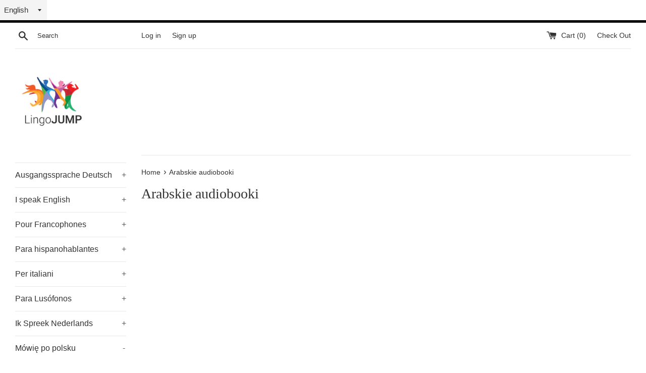

--- FILE ---
content_type: text/html; charset=utf-8
request_url: https://lingojump.com/collections/audiobooki-arabskie-audiobooki
body_size: 38540
content:

<select id="ly-languages-switcher" class="ly-languages-switcher"><option value="ly55074">English</option><option value="ly55075">Deutsch</option><option value="ly56495">Français</option><option value="ly57570">Español</option><option value="ly61687">Italiano</option></select>

<!doctype html>
<!--[if IE 9]> <html class="ie9 supports-no-js" lang="en"> <![endif]-->
<!--[if (gt IE 9)|!(IE)]><!--> <html class="supports-no-js" lang="en"> <!--<![endif]-->
<head>
  <meta name="google-site-verification" content="bqCaeQ2NvDYWmehkKtWr6Lfn-vpM1ViARSLntqUvcFg" />
  <meta name="google-site-verification" content="fBfmsxSyhy025_p8ir80GNt9Zv1ecGBZzz3LMk6ffG8" />
  <meta name="google-site-verification" content="NvlaREMh188tbC_KVTaFVTevNhFf0Tl9-staXnhvcj4" />
  <meta name="google-site-verification" content="oq21G1twjIeZhItYP1PeX7YO1oSqpGhOtCd44HX3rO4" />
  <meta charset="utf-8">
  <meta http-equiv="X-UA-Compatible" content="IE=edge,chrome=1">
  <meta name="viewport" content="width=device-width,initial-scale=1">
  <meta name="theme-color" content="">
  <meta name="p:domain_verify" content="c32d2da18d2a8dd00a1bb709d561a856"/>
  <link rel="canonical" href="https://lingojump.com/collections/audiobooki-arabskie-audiobooki">

  <script defer data-domain="lingojump.com" src="https://plausible.io/js/script.js"></script>

  
    <link rel="shortcut icon" href="//lingojump.com/cdn/shop/files/LingoJump_5_32x32.jpg?v=1613183584" type="image/png" />
  

  <title>
  Arabskie audiobooki – LingoJump
  </title>

  

  <!-- /snippets/social-meta-tags.liquid -->


  <meta property="og:type" content="website">
  <meta property="og:title" content="Arabskie audiobooki">


  <meta property="og:url" content="https://lingojump.com/collections/audiobooki-arabskie-audiobooki">

<meta property="og:site_name" content="LingoJump">



  <meta name="twitter:site" content="@LingoJump">


  <meta name="twitter:card" content="summary">




  <script>
    document.documentElement.className = document.documentElement.className.replace('supports-no-js', 'supports-js');

    var theme = {
      mapStrings: {
        addressError: "Error looking up that address",
        addressNoResults: "No results for that address",
        addressQueryLimit: "You have exceeded the Google API usage limit. Consider upgrading to a \u003ca href=\"https:\/\/developers.google.com\/maps\/premium\/usage-limits\"\u003ePremium Plan\u003c\/a\u003e.",
        authError: "There was a problem authenticating your Google Maps account."
      }
    }
  </script>
<link href="//lingojump.com/cdn/shop/t/22/assets/custom.css?v=146018085696111983071612363279" rel="stylesheet" type="text/css" media="all" />
  <link href="//lingojump.com/cdn/shop/t/22/assets/theme.scss.css?v=69435436904525701831674772019" rel="stylesheet" type="text/css" media="all" />

  <!-- Google Fonts -->
  
  

  <script>
window.nfecShopVersion = '1543457118';window.nfecJsVersion = '438719';
</script><script>window.performance && window.performance.mark && window.performance.mark('shopify.content_for_header.start');</script><meta name="google-site-verification" content="NvlaREMh188tbC_KVTaFVTevNhFf0Tl9-staXnhvcj4">
<meta id="shopify-digital-wallet" name="shopify-digital-wallet" content="/23868323/digital_wallets/dialog">
<meta name="shopify-checkout-api-token" content="7ce78201014457afa44282623a5023b5">
<meta id="in-context-paypal-metadata" data-shop-id="23868323" data-venmo-supported="false" data-environment="production" data-locale="en_US" data-paypal-v4="true" data-currency="EUR">
<link rel="alternate" type="application/atom+xml" title="Feed" href="/collections/audiobooki-arabskie-audiobooki.atom" />
<link rel="alternate" hreflang="x-default" href="https://lingojump.com/collections/audiobooki-arabskie-audiobooki">
<link rel="alternate" hreflang="en" href="https://lingojump.com/collections/audiobooki-arabskie-audiobooki">
<link rel="alternate" hreflang="de" href="https://lingojump.com/de/collections/audiobooki-arabskie-audiobooki">
<link rel="alternate" hreflang="es" href="https://lingojump.com/es/collections/audiobooki-arabskie-audiobooki">
<link rel="alternate" hreflang="fr" href="https://lingojump.com/fr/collections/audiobooki-arabskie-audiobooki">
<link rel="alternate" hreflang="it" href="https://lingojump.com/it/collections/audiobooki-arabskie-audiobooki">
<link rel="alternate" hreflang="pt" href="https://lingojump.com/pt/collections/audiobooki-arabskie-audiobooki">
<link rel="alternate" hreflang="en-FR" href="https://lingojump.com/en-fr/collections/audiobooki-arabskie-audiobooki">
<link rel="alternate" hreflang="pt-PT" href="https://lingojump.com/pt-pt/collections/audiobooki-arabskie-audiobooki">
<link rel="alternate" type="application/json+oembed" href="https://lingojump.com/collections/audiobooki-arabskie-audiobooki.oembed">
<script async="async" src="/checkouts/internal/preloads.js?locale=en-DE"></script>
<link rel="preconnect" href="https://shop.app" crossorigin="anonymous">
<script async="async" src="https://shop.app/checkouts/internal/preloads.js?locale=en-DE&shop_id=23868323" crossorigin="anonymous"></script>
<script id="apple-pay-shop-capabilities" type="application/json">{"shopId":23868323,"countryCode":"AU","currencyCode":"EUR","merchantCapabilities":["supports3DS"],"merchantId":"gid:\/\/shopify\/Shop\/23868323","merchantName":"LingoJump","requiredBillingContactFields":["postalAddress","email"],"requiredShippingContactFields":["postalAddress","email"],"shippingType":"shipping","supportedNetworks":["visa","masterCard","amex","jcb"],"total":{"type":"pending","label":"LingoJump","amount":"1.00"},"shopifyPaymentsEnabled":true,"supportsSubscriptions":true}</script>
<script id="shopify-features" type="application/json">{"accessToken":"7ce78201014457afa44282623a5023b5","betas":["rich-media-storefront-analytics"],"domain":"lingojump.com","predictiveSearch":true,"shopId":23868323,"locale":"en"}</script>
<script>var Shopify = Shopify || {};
Shopify.shop = "lingojump.myshopify.com";
Shopify.locale = "en";
Shopify.currency = {"active":"EUR","rate":"1.0"};
Shopify.country = "DE";
Shopify.theme = {"name":"Bold | Simple - AP || Upsell | Bold | Feb.3.21","id":82125815910,"schema_name":"Simple","schema_version":"3.5.1","theme_store_id":578,"role":"main"};
Shopify.theme.handle = "null";
Shopify.theme.style = {"id":null,"handle":null};
Shopify.cdnHost = "lingojump.com/cdn";
Shopify.routes = Shopify.routes || {};
Shopify.routes.root = "/";</script>
<script type="module">!function(o){(o.Shopify=o.Shopify||{}).modules=!0}(window);</script>
<script>!function(o){function n(){var o=[];function n(){o.push(Array.prototype.slice.apply(arguments))}return n.q=o,n}var t=o.Shopify=o.Shopify||{};t.loadFeatures=n(),t.autoloadFeatures=n()}(window);</script>
<script>
  window.ShopifyPay = window.ShopifyPay || {};
  window.ShopifyPay.apiHost = "shop.app\/pay";
  window.ShopifyPay.redirectState = null;
</script>
<script id="shop-js-analytics" type="application/json">{"pageType":"collection"}</script>
<script defer="defer" async type="module" src="//lingojump.com/cdn/shopifycloud/shop-js/modules/v2/client.init-shop-cart-sync_C5BV16lS.en.esm.js"></script>
<script defer="defer" async type="module" src="//lingojump.com/cdn/shopifycloud/shop-js/modules/v2/chunk.common_CygWptCX.esm.js"></script>
<script type="module">
  await import("//lingojump.com/cdn/shopifycloud/shop-js/modules/v2/client.init-shop-cart-sync_C5BV16lS.en.esm.js");
await import("//lingojump.com/cdn/shopifycloud/shop-js/modules/v2/chunk.common_CygWptCX.esm.js");

  window.Shopify.SignInWithShop?.initShopCartSync?.({"fedCMEnabled":true,"windoidEnabled":true});

</script>
<script>
  window.Shopify = window.Shopify || {};
  if (!window.Shopify.featureAssets) window.Shopify.featureAssets = {};
  window.Shopify.featureAssets['shop-js'] = {"shop-cart-sync":["modules/v2/client.shop-cart-sync_ZFArdW7E.en.esm.js","modules/v2/chunk.common_CygWptCX.esm.js"],"init-fed-cm":["modules/v2/client.init-fed-cm_CmiC4vf6.en.esm.js","modules/v2/chunk.common_CygWptCX.esm.js"],"shop-button":["modules/v2/client.shop-button_tlx5R9nI.en.esm.js","modules/v2/chunk.common_CygWptCX.esm.js"],"shop-cash-offers":["modules/v2/client.shop-cash-offers_DOA2yAJr.en.esm.js","modules/v2/chunk.common_CygWptCX.esm.js","modules/v2/chunk.modal_D71HUcav.esm.js"],"init-windoid":["modules/v2/client.init-windoid_sURxWdc1.en.esm.js","modules/v2/chunk.common_CygWptCX.esm.js"],"shop-toast-manager":["modules/v2/client.shop-toast-manager_ClPi3nE9.en.esm.js","modules/v2/chunk.common_CygWptCX.esm.js"],"init-shop-email-lookup-coordinator":["modules/v2/client.init-shop-email-lookup-coordinator_B8hsDcYM.en.esm.js","modules/v2/chunk.common_CygWptCX.esm.js"],"init-shop-cart-sync":["modules/v2/client.init-shop-cart-sync_C5BV16lS.en.esm.js","modules/v2/chunk.common_CygWptCX.esm.js"],"avatar":["modules/v2/client.avatar_BTnouDA3.en.esm.js"],"pay-button":["modules/v2/client.pay-button_FdsNuTd3.en.esm.js","modules/v2/chunk.common_CygWptCX.esm.js"],"init-customer-accounts":["modules/v2/client.init-customer-accounts_DxDtT_ad.en.esm.js","modules/v2/client.shop-login-button_C5VAVYt1.en.esm.js","modules/v2/chunk.common_CygWptCX.esm.js","modules/v2/chunk.modal_D71HUcav.esm.js"],"init-shop-for-new-customer-accounts":["modules/v2/client.init-shop-for-new-customer-accounts_ChsxoAhi.en.esm.js","modules/v2/client.shop-login-button_C5VAVYt1.en.esm.js","modules/v2/chunk.common_CygWptCX.esm.js","modules/v2/chunk.modal_D71HUcav.esm.js"],"shop-login-button":["modules/v2/client.shop-login-button_C5VAVYt1.en.esm.js","modules/v2/chunk.common_CygWptCX.esm.js","modules/v2/chunk.modal_D71HUcav.esm.js"],"init-customer-accounts-sign-up":["modules/v2/client.init-customer-accounts-sign-up_CPSyQ0Tj.en.esm.js","modules/v2/client.shop-login-button_C5VAVYt1.en.esm.js","modules/v2/chunk.common_CygWptCX.esm.js","modules/v2/chunk.modal_D71HUcav.esm.js"],"shop-follow-button":["modules/v2/client.shop-follow-button_Cva4Ekp9.en.esm.js","modules/v2/chunk.common_CygWptCX.esm.js","modules/v2/chunk.modal_D71HUcav.esm.js"],"checkout-modal":["modules/v2/client.checkout-modal_BPM8l0SH.en.esm.js","modules/v2/chunk.common_CygWptCX.esm.js","modules/v2/chunk.modal_D71HUcav.esm.js"],"lead-capture":["modules/v2/client.lead-capture_Bi8yE_yS.en.esm.js","modules/v2/chunk.common_CygWptCX.esm.js","modules/v2/chunk.modal_D71HUcav.esm.js"],"shop-login":["modules/v2/client.shop-login_D6lNrXab.en.esm.js","modules/v2/chunk.common_CygWptCX.esm.js","modules/v2/chunk.modal_D71HUcav.esm.js"],"payment-terms":["modules/v2/client.payment-terms_CZxnsJam.en.esm.js","modules/v2/chunk.common_CygWptCX.esm.js","modules/v2/chunk.modal_D71HUcav.esm.js"]};
</script>
<script>(function() {
  var isLoaded = false;
  function asyncLoad() {
    if (isLoaded) return;
    isLoaded = true;
    var urls = ["https:\/\/scripttags.justuno.com\/shopify_justuno_23868323_d3c65ee0-e03d-11e8-b612-0d3ee9e08df8.js?shop=lingojump.myshopify.com","\/\/cdn.ywxi.net\/js\/partner-shopify.js?shop=lingojump.myshopify.com","\/\/code.tidio.co\/5ihscpum8z8ao9otufjhskdbljf3cidq.js?shop=lingojump.myshopify.com","https:\/\/upsells.boldapps.net\/v2_ui\/js\/UpsellTracker.js?shop=lingojump.myshopify.com","https:\/\/upsells.boldapps.net\/v2_ui\/js\/upsell.js?shop=lingojump.myshopify.com","https:\/\/scripts.tsapps.io\/booster.js?shop=lingojump.myshopify.com"];
    for (var i = 0; i < urls.length; i++) {
      var s = document.createElement('script');
      s.type = 'text/javascript';
      s.async = true;
      s.src = urls[i];
      var x = document.getElementsByTagName('script')[0];
      x.parentNode.insertBefore(s, x);
    }
  };
  if(window.attachEvent) {
    window.attachEvent('onload', asyncLoad);
  } else {
    window.addEventListener('load', asyncLoad, false);
  }
})();</script>
<script id="__st">var __st={"a":23868323,"offset":3600,"reqid":"4b0ce1ad-0e9e-41ad-a4a4-a0ce48d710dd-1768707073","pageurl":"lingojump.com\/collections\/audiobooki-arabskie-audiobooki","u":"006216ec49b4","p":"collection","rtyp":"collection","rid":263141818470};</script>
<script>window.ShopifyPaypalV4VisibilityTracking = true;</script>
<script id="captcha-bootstrap">!function(){'use strict';const t='contact',e='account',n='new_comment',o=[[t,t],['blogs',n],['comments',n],[t,'customer']],c=[[e,'customer_login'],[e,'guest_login'],[e,'recover_customer_password'],[e,'create_customer']],r=t=>t.map((([t,e])=>`form[action*='/${t}']:not([data-nocaptcha='true']) input[name='form_type'][value='${e}']`)).join(','),a=t=>()=>t?[...document.querySelectorAll(t)].map((t=>t.form)):[];function s(){const t=[...o],e=r(t);return a(e)}const i='password',u='form_key',d=['recaptcha-v3-token','g-recaptcha-response','h-captcha-response',i],f=()=>{try{return window.sessionStorage}catch{return}},m='__shopify_v',_=t=>t.elements[u];function p(t,e,n=!1){try{const o=window.sessionStorage,c=JSON.parse(o.getItem(e)),{data:r}=function(t){const{data:e,action:n}=t;return t[m]||n?{data:e,action:n}:{data:t,action:n}}(c);for(const[e,n]of Object.entries(r))t.elements[e]&&(t.elements[e].value=n);n&&o.removeItem(e)}catch(o){console.error('form repopulation failed',{error:o})}}const l='form_type',E='cptcha';function T(t){t.dataset[E]=!0}const w=window,h=w.document,L='Shopify',v='ce_forms',y='captcha';let A=!1;((t,e)=>{const n=(g='f06e6c50-85a8-45c8-87d0-21a2b65856fe',I='https://cdn.shopify.com/shopifycloud/storefront-forms-hcaptcha/ce_storefront_forms_captcha_hcaptcha.v1.5.2.iife.js',D={infoText:'Protected by hCaptcha',privacyText:'Privacy',termsText:'Terms'},(t,e,n)=>{const o=w[L][v],c=o.bindForm;if(c)return c(t,g,e,D).then(n);var r;o.q.push([[t,g,e,D],n]),r=I,A||(h.body.append(Object.assign(h.createElement('script'),{id:'captcha-provider',async:!0,src:r})),A=!0)});var g,I,D;w[L]=w[L]||{},w[L][v]=w[L][v]||{},w[L][v].q=[],w[L][y]=w[L][y]||{},w[L][y].protect=function(t,e){n(t,void 0,e),T(t)},Object.freeze(w[L][y]),function(t,e,n,w,h,L){const[v,y,A,g]=function(t,e,n){const i=e?o:[],u=t?c:[],d=[...i,...u],f=r(d),m=r(i),_=r(d.filter((([t,e])=>n.includes(e))));return[a(f),a(m),a(_),s()]}(w,h,L),I=t=>{const e=t.target;return e instanceof HTMLFormElement?e:e&&e.form},D=t=>v().includes(t);t.addEventListener('submit',(t=>{const e=I(t);if(!e)return;const n=D(e)&&!e.dataset.hcaptchaBound&&!e.dataset.recaptchaBound,o=_(e),c=g().includes(e)&&(!o||!o.value);(n||c)&&t.preventDefault(),c&&!n&&(function(t){try{if(!f())return;!function(t){const e=f();if(!e)return;const n=_(t);if(!n)return;const o=n.value;o&&e.removeItem(o)}(t);const e=Array.from(Array(32),(()=>Math.random().toString(36)[2])).join('');!function(t,e){_(t)||t.append(Object.assign(document.createElement('input'),{type:'hidden',name:u})),t.elements[u].value=e}(t,e),function(t,e){const n=f();if(!n)return;const o=[...t.querySelectorAll(`input[type='${i}']`)].map((({name:t})=>t)),c=[...d,...o],r={};for(const[a,s]of new FormData(t).entries())c.includes(a)||(r[a]=s);n.setItem(e,JSON.stringify({[m]:1,action:t.action,data:r}))}(t,e)}catch(e){console.error('failed to persist form',e)}}(e),e.submit())}));const S=(t,e)=>{t&&!t.dataset[E]&&(n(t,e.some((e=>e===t))),T(t))};for(const o of['focusin','change'])t.addEventListener(o,(t=>{const e=I(t);D(e)&&S(e,y())}));const B=e.get('form_key'),M=e.get(l),P=B&&M;t.addEventListener('DOMContentLoaded',(()=>{const t=y();if(P)for(const e of t)e.elements[l].value===M&&p(e,B);[...new Set([...A(),...v().filter((t=>'true'===t.dataset.shopifyCaptcha))])].forEach((e=>S(e,t)))}))}(h,new URLSearchParams(w.location.search),n,t,e,['guest_login'])})(!0,!0)}();</script>
<script integrity="sha256-4kQ18oKyAcykRKYeNunJcIwy7WH5gtpwJnB7kiuLZ1E=" data-source-attribution="shopify.loadfeatures" defer="defer" src="//lingojump.com/cdn/shopifycloud/storefront/assets/storefront/load_feature-a0a9edcb.js" crossorigin="anonymous"></script>
<script crossorigin="anonymous" defer="defer" src="//lingojump.com/cdn/shopifycloud/storefront/assets/shopify_pay/storefront-65b4c6d7.js?v=20250812"></script>
<script data-source-attribution="shopify.dynamic_checkout.dynamic.init">var Shopify=Shopify||{};Shopify.PaymentButton=Shopify.PaymentButton||{isStorefrontPortableWallets:!0,init:function(){window.Shopify.PaymentButton.init=function(){};var t=document.createElement("script");t.src="https://lingojump.com/cdn/shopifycloud/portable-wallets/latest/portable-wallets.en.js",t.type="module",document.head.appendChild(t)}};
</script>
<script data-source-attribution="shopify.dynamic_checkout.buyer_consent">
  function portableWalletsHideBuyerConsent(e){var t=document.getElementById("shopify-buyer-consent"),n=document.getElementById("shopify-subscription-policy-button");t&&n&&(t.classList.add("hidden"),t.setAttribute("aria-hidden","true"),n.removeEventListener("click",e))}function portableWalletsShowBuyerConsent(e){var t=document.getElementById("shopify-buyer-consent"),n=document.getElementById("shopify-subscription-policy-button");t&&n&&(t.classList.remove("hidden"),t.removeAttribute("aria-hidden"),n.addEventListener("click",e))}window.Shopify?.PaymentButton&&(window.Shopify.PaymentButton.hideBuyerConsent=portableWalletsHideBuyerConsent,window.Shopify.PaymentButton.showBuyerConsent=portableWalletsShowBuyerConsent);
</script>
<script data-source-attribution="shopify.dynamic_checkout.cart.bootstrap">document.addEventListener("DOMContentLoaded",(function(){function t(){return document.querySelector("shopify-accelerated-checkout-cart, shopify-accelerated-checkout")}if(t())Shopify.PaymentButton.init();else{new MutationObserver((function(e,n){t()&&(Shopify.PaymentButton.init(),n.disconnect())})).observe(document.body,{childList:!0,subtree:!0})}}));
</script>
<link id="shopify-accelerated-checkout-styles" rel="stylesheet" media="screen" href="https://lingojump.com/cdn/shopifycloud/portable-wallets/latest/accelerated-checkout-backwards-compat.css" crossorigin="anonymous">
<style id="shopify-accelerated-checkout-cart">
        #shopify-buyer-consent {
  margin-top: 1em;
  display: inline-block;
  width: 100%;
}

#shopify-buyer-consent.hidden {
  display: none;
}

#shopify-subscription-policy-button {
  background: none;
  border: none;
  padding: 0;
  text-decoration: underline;
  font-size: inherit;
  cursor: pointer;
}

#shopify-subscription-policy-button::before {
  box-shadow: none;
}

      </style>

<script>window.performance && window.performance.mark && window.performance.mark('shopify.content_for_header.end');</script>

<script>window.BOLD = window.BOLD || {};
    window.BOLD.common = window.BOLD.common || {};
    window.BOLD.common.Shopify = window.BOLD.common.Shopify || {};
    window.BOLD.common.Shopify.shop = {
      domain: 'lingojump.com',
      permanent_domain: 'lingojump.myshopify.com',
      url: 'https://lingojump.com',
      secure_url: 'https://lingojump.com',
      money_format: "\u003cspan class=money\u003e€ {{amount}} EUR\u003c\/span\u003e",
      currency: "EUR"
    };
    window.BOLD.common.Shopify.customer = {
      id: null,
      tags: null,
    };
    window.BOLD.common.Shopify.cart = {"note":null,"attributes":{},"original_total_price":0,"total_price":0,"total_discount":0,"total_weight":0.0,"item_count":0,"items":[],"requires_shipping":false,"currency":"EUR","items_subtotal_price":0,"cart_level_discount_applications":[],"checkout_charge_amount":0};
    window.BOLD.common.template = 'collection';window.BOLD.common.Shopify.formatMoney = function(money, format) {
        function n(t, e) {
            return "undefined" == typeof t ? e : t
        }
        function r(t, e, r, i) {
            if (e = n(e, 2),
                r = n(r, ","),
                i = n(i, "."),
            isNaN(t) || null == t)
                return 0;
            t = (t / 100).toFixed(e);
            var o = t.split(".")
                , a = o[0].replace(/(\d)(?=(\d\d\d)+(?!\d))/g, "$1" + r)
                , s = o[1] ? i + o[1] : "";
            return a + s
        }
        "string" == typeof money && (money = money.replace(".", ""));
        var i = ""
            , o = /\{\{\s*(\w+)\s*\}\}/
            , a = format || window.BOLD.common.Shopify.shop.money_format || window.Shopify.money_format || "$ {{ amount }}";
        switch (a.match(o)[1]) {
            case "amount":
                i = r(money, 2, ",", ".");
                break;
            case "amount_no_decimals":
                i = r(money, 0, ",", ".");
                break;
            case "amount_with_comma_separator":
                i = r(money, 2, ".", ",");
                break;
            case "amount_no_decimals_with_comma_separator":
                i = r(money, 0, ".", ",");
                break;
            case "amount_with_space_separator":
                i = r(money, 2, " ", ",");
                break;
            case "amount_no_decimals_with_space_separator":
                i = r(money, 0, " ", ",");
                break;
            case "amount_with_apostrophe_separator":
                i = r(money, 2, "'", ".");
                break;
        }
        return a.replace(o, i);
    };
    window.BOLD.common.Shopify.saveProduct = function (handle, product) {
      if (typeof handle === 'string' && typeof window.BOLD.common.Shopify.products[handle] === 'undefined') {
        if (typeof product === 'number') {
          window.BOLD.common.Shopify.handles[product] = handle;
          product = { id: product };
        }
        window.BOLD.common.Shopify.products[handle] = product;
      }
    };
    window.BOLD.common.Shopify.saveVariant = function (variant_id, variant) {
      if (typeof variant_id === 'number' && typeof window.BOLD.common.Shopify.variants[variant_id] === 'undefined') {
        window.BOLD.common.Shopify.variants[variant_id] = variant;
      }
    };window.BOLD.common.Shopify.products = window.BOLD.common.Shopify.products || {};
    window.BOLD.common.Shopify.variants = window.BOLD.common.Shopify.variants || {};
    window.BOLD.common.Shopify.handles = window.BOLD.common.Shopify.handles || {};window.BOLD.common.Shopify.saveProduct(null, null);window.BOLD.apps_installed = {"Brain":1,"Currency":1,"Product Discount":1,"Product Upsell":3} || {};window.BOLD.common.Shopify.metafields = window.BOLD.common.Shopify.metafields || {};window.BOLD.common.Shopify.metafields["bold_rp"] = {};window.BOLD.common.Shopify.metafields["bold_csp_defaults"] = {};window.BOLD.common.cacheParams = window.BOLD.common.cacheParams || {};
</script><link href="//lingojump.com/cdn/shop/t/22/assets/bold-upsell.css?v=51915886505602322711612363278" rel="stylesheet" type="text/css" media="all" />
<link href="//lingojump.com/cdn/shop/t/22/assets/bold-upsell-custom.css?v=150135899998303055901612363278" rel="stylesheet" type="text/css" media="all" /><link href="//lingojump.com/cdn/shop/t/22/assets/bold-brain-widget.css?v=12280912722225961271612363276" rel="stylesheet" type="text/css" media="all" />


  <script src="//ajax.googleapis.com/ajax/libs/jquery/1.11.0/jquery.min.js" type="text/javascript"></script>
  <script src="//lingojump.com/cdn/shop/t/22/assets/modernizr.min.js?v=44044439420609591321612363287" type="text/javascript"></script>

  <!--[if (gt IE 9)|!(IE)]><!--><script src="//lingojump.com/cdn/shop/t/22/assets/lazysizes.min.js?v=71745035489482760341612363283" async="async"></script><!--<![endif]-->
  <!--[if lte IE 9]><script src="//lingojump.com/cdn/shop/t/22/assets/lazysizes.min.js?v=71745035489482760341612363283"></script><![endif]-->

  <link rel="stylesheet" href="//lingojump.com/cdn/shop/t/22/assets/sca-pp.css?v=26248894406678077071612363289">
 <script>
  
  SCAPPShop = {};
    
  </script>
<script src="//lingojump.com/cdn/shop/t/22/assets/sca-pp-initial.js?v=10061337215618246861612363289" type="text/javascript"></script>
   
<script>var BOLD = BOLD || {};
    BOLD.products = BOLD.products || {};
    BOLD.variant_lookup = BOLD.variant_lookup || {};BOLD.products[null] ={"id":null,"title":null,"handle":null,"description":null,"published_at":"T","created_at":"T","vendor":null,"type":null,"tags":null,"price":"NaN","price_min":"NaN","price_max":"NaN","price_varies":false,"compare_at_price":"NaN","compare_at_price_min":"NaN","compare_at_price_max":"NaN","compare_at_price_varies":false,"all_variant_ids":[],"variants":[],"available":false,"images":null,"featured_image":null,"options":null,"url":null}</script><link href="https://monorail-edge.shopifysvc.com" rel="dns-prefetch">
<script>(function(){if ("sendBeacon" in navigator && "performance" in window) {try {var session_token_from_headers = performance.getEntriesByType('navigation')[0].serverTiming.find(x => x.name == '_s').description;} catch {var session_token_from_headers = undefined;}var session_cookie_matches = document.cookie.match(/_shopify_s=([^;]*)/);var session_token_from_cookie = session_cookie_matches && session_cookie_matches.length === 2 ? session_cookie_matches[1] : "";var session_token = session_token_from_headers || session_token_from_cookie || "";function handle_abandonment_event(e) {var entries = performance.getEntries().filter(function(entry) {return /monorail-edge.shopifysvc.com/.test(entry.name);});if (!window.abandonment_tracked && entries.length === 0) {window.abandonment_tracked = true;var currentMs = Date.now();var navigation_start = performance.timing.navigationStart;var payload = {shop_id: 23868323,url: window.location.href,navigation_start,duration: currentMs - navigation_start,session_token,page_type: "collection"};window.navigator.sendBeacon("https://monorail-edge.shopifysvc.com/v1/produce", JSON.stringify({schema_id: "online_store_buyer_site_abandonment/1.1",payload: payload,metadata: {event_created_at_ms: currentMs,event_sent_at_ms: currentMs}}));}}window.addEventListener('pagehide', handle_abandonment_event);}}());</script>
<script id="web-pixels-manager-setup">(function e(e,d,r,n,o){if(void 0===o&&(o={}),!Boolean(null===(a=null===(i=window.Shopify)||void 0===i?void 0:i.analytics)||void 0===a?void 0:a.replayQueue)){var i,a;window.Shopify=window.Shopify||{};var t=window.Shopify;t.analytics=t.analytics||{};var s=t.analytics;s.replayQueue=[],s.publish=function(e,d,r){return s.replayQueue.push([e,d,r]),!0};try{self.performance.mark("wpm:start")}catch(e){}var l=function(){var e={modern:/Edge?\/(1{2}[4-9]|1[2-9]\d|[2-9]\d{2}|\d{4,})\.\d+(\.\d+|)|Firefox\/(1{2}[4-9]|1[2-9]\d|[2-9]\d{2}|\d{4,})\.\d+(\.\d+|)|Chrom(ium|e)\/(9{2}|\d{3,})\.\d+(\.\d+|)|(Maci|X1{2}).+ Version\/(15\.\d+|(1[6-9]|[2-9]\d|\d{3,})\.\d+)([,.]\d+|)( \(\w+\)|)( Mobile\/\w+|) Safari\/|Chrome.+OPR\/(9{2}|\d{3,})\.\d+\.\d+|(CPU[ +]OS|iPhone[ +]OS|CPU[ +]iPhone|CPU IPhone OS|CPU iPad OS)[ +]+(15[._]\d+|(1[6-9]|[2-9]\d|\d{3,})[._]\d+)([._]\d+|)|Android:?[ /-](13[3-9]|1[4-9]\d|[2-9]\d{2}|\d{4,})(\.\d+|)(\.\d+|)|Android.+Firefox\/(13[5-9]|1[4-9]\d|[2-9]\d{2}|\d{4,})\.\d+(\.\d+|)|Android.+Chrom(ium|e)\/(13[3-9]|1[4-9]\d|[2-9]\d{2}|\d{4,})\.\d+(\.\d+|)|SamsungBrowser\/([2-9]\d|\d{3,})\.\d+/,legacy:/Edge?\/(1[6-9]|[2-9]\d|\d{3,})\.\d+(\.\d+|)|Firefox\/(5[4-9]|[6-9]\d|\d{3,})\.\d+(\.\d+|)|Chrom(ium|e)\/(5[1-9]|[6-9]\d|\d{3,})\.\d+(\.\d+|)([\d.]+$|.*Safari\/(?![\d.]+ Edge\/[\d.]+$))|(Maci|X1{2}).+ Version\/(10\.\d+|(1[1-9]|[2-9]\d|\d{3,})\.\d+)([,.]\d+|)( \(\w+\)|)( Mobile\/\w+|) Safari\/|Chrome.+OPR\/(3[89]|[4-9]\d|\d{3,})\.\d+\.\d+|(CPU[ +]OS|iPhone[ +]OS|CPU[ +]iPhone|CPU IPhone OS|CPU iPad OS)[ +]+(10[._]\d+|(1[1-9]|[2-9]\d|\d{3,})[._]\d+)([._]\d+|)|Android:?[ /-](13[3-9]|1[4-9]\d|[2-9]\d{2}|\d{4,})(\.\d+|)(\.\d+|)|Mobile Safari.+OPR\/([89]\d|\d{3,})\.\d+\.\d+|Android.+Firefox\/(13[5-9]|1[4-9]\d|[2-9]\d{2}|\d{4,})\.\d+(\.\d+|)|Android.+Chrom(ium|e)\/(13[3-9]|1[4-9]\d|[2-9]\d{2}|\d{4,})\.\d+(\.\d+|)|Android.+(UC? ?Browser|UCWEB|U3)[ /]?(15\.([5-9]|\d{2,})|(1[6-9]|[2-9]\d|\d{3,})\.\d+)\.\d+|SamsungBrowser\/(5\.\d+|([6-9]|\d{2,})\.\d+)|Android.+MQ{2}Browser\/(14(\.(9|\d{2,})|)|(1[5-9]|[2-9]\d|\d{3,})(\.\d+|))(\.\d+|)|K[Aa][Ii]OS\/(3\.\d+|([4-9]|\d{2,})\.\d+)(\.\d+|)/},d=e.modern,r=e.legacy,n=navigator.userAgent;return n.match(d)?"modern":n.match(r)?"legacy":"unknown"}(),u="modern"===l?"modern":"legacy",c=(null!=n?n:{modern:"",legacy:""})[u],f=function(e){return[e.baseUrl,"/wpm","/b",e.hashVersion,"modern"===e.buildTarget?"m":"l",".js"].join("")}({baseUrl:d,hashVersion:r,buildTarget:u}),m=function(e){var d=e.version,r=e.bundleTarget,n=e.surface,o=e.pageUrl,i=e.monorailEndpoint;return{emit:function(e){var a=e.status,t=e.errorMsg,s=(new Date).getTime(),l=JSON.stringify({metadata:{event_sent_at_ms:s},events:[{schema_id:"web_pixels_manager_load/3.1",payload:{version:d,bundle_target:r,page_url:o,status:a,surface:n,error_msg:t},metadata:{event_created_at_ms:s}}]});if(!i)return console&&console.warn&&console.warn("[Web Pixels Manager] No Monorail endpoint provided, skipping logging."),!1;try{return self.navigator.sendBeacon.bind(self.navigator)(i,l)}catch(e){}var u=new XMLHttpRequest;try{return u.open("POST",i,!0),u.setRequestHeader("Content-Type","text/plain"),u.send(l),!0}catch(e){return console&&console.warn&&console.warn("[Web Pixels Manager] Got an unhandled error while logging to Monorail."),!1}}}}({version:r,bundleTarget:l,surface:e.surface,pageUrl:self.location.href,monorailEndpoint:e.monorailEndpoint});try{o.browserTarget=l,function(e){var d=e.src,r=e.async,n=void 0===r||r,o=e.onload,i=e.onerror,a=e.sri,t=e.scriptDataAttributes,s=void 0===t?{}:t,l=document.createElement("script"),u=document.querySelector("head"),c=document.querySelector("body");if(l.async=n,l.src=d,a&&(l.integrity=a,l.crossOrigin="anonymous"),s)for(var f in s)if(Object.prototype.hasOwnProperty.call(s,f))try{l.dataset[f]=s[f]}catch(e){}if(o&&l.addEventListener("load",o),i&&l.addEventListener("error",i),u)u.appendChild(l);else{if(!c)throw new Error("Did not find a head or body element to append the script");c.appendChild(l)}}({src:f,async:!0,onload:function(){if(!function(){var e,d;return Boolean(null===(d=null===(e=window.Shopify)||void 0===e?void 0:e.analytics)||void 0===d?void 0:d.initialized)}()){var d=window.webPixelsManager.init(e)||void 0;if(d){var r=window.Shopify.analytics;r.replayQueue.forEach((function(e){var r=e[0],n=e[1],o=e[2];d.publishCustomEvent(r,n,o)})),r.replayQueue=[],r.publish=d.publishCustomEvent,r.visitor=d.visitor,r.initialized=!0}}},onerror:function(){return m.emit({status:"failed",errorMsg:"".concat(f," has failed to load")})},sri:function(e){var d=/^sha384-[A-Za-z0-9+/=]+$/;return"string"==typeof e&&d.test(e)}(c)?c:"",scriptDataAttributes:o}),m.emit({status:"loading"})}catch(e){m.emit({status:"failed",errorMsg:(null==e?void 0:e.message)||"Unknown error"})}}})({shopId: 23868323,storefrontBaseUrl: "https://lingojump.com",extensionsBaseUrl: "https://extensions.shopifycdn.com/cdn/shopifycloud/web-pixels-manager",monorailEndpoint: "https://monorail-edge.shopifysvc.com/unstable/produce_batch",surface: "storefront-renderer",enabledBetaFlags: ["2dca8a86"],webPixelsConfigList: [{"id":"404324454","configuration":"{\"config\":\"{\\\"pixel_id\\\":\\\"G-53Y5DFRSKR\\\",\\\"target_country\\\":\\\"DE\\\",\\\"gtag_events\\\":[{\\\"type\\\":\\\"begin_checkout\\\",\\\"action_label\\\":[\\\"G-53Y5DFRSKR\\\",\\\"AW-823390413\\\/me_6COrewJEBEM3hz4gD\\\"]},{\\\"type\\\":\\\"search\\\",\\\"action_label\\\":[\\\"G-53Y5DFRSKR\\\",\\\"AW-823390413\\\/YxUfCO3ewJEBEM3hz4gD\\\"]},{\\\"type\\\":\\\"view_item\\\",\\\"action_label\\\":[\\\"G-53Y5DFRSKR\\\",\\\"AW-823390413\\\/fipxCOTewJEBEM3hz4gD\\\",\\\"MC-2VQK31FMTH\\\"]},{\\\"type\\\":\\\"purchase\\\",\\\"action_label\\\":[\\\"G-53Y5DFRSKR\\\",\\\"AW-823390413\\\/mrFQCOLcwJEBEM3hz4gD\\\",\\\"MC-2VQK31FMTH\\\"]},{\\\"type\\\":\\\"page_view\\\",\\\"action_label\\\":[\\\"G-53Y5DFRSKR\\\",\\\"AW-823390413\\\/ZMl6CN_cwJEBEM3hz4gD\\\",\\\"MC-2VQK31FMTH\\\"]},{\\\"type\\\":\\\"add_payment_info\\\",\\\"action_label\\\":[\\\"G-53Y5DFRSKR\\\",\\\"AW-823390413\\\/3YMLCOjfwJEBEM3hz4gD\\\"]},{\\\"type\\\":\\\"add_to_cart\\\",\\\"action_label\\\":[\\\"G-53Y5DFRSKR\\\",\\\"AW-823390413\\\/am2XCOfewJEBEM3hz4gD\\\"]}],\\\"enable_monitoring_mode\\\":false}\"}","eventPayloadVersion":"v1","runtimeContext":"OPEN","scriptVersion":"b2a88bafab3e21179ed38636efcd8a93","type":"APP","apiClientId":1780363,"privacyPurposes":[],"dataSharingAdjustments":{"protectedCustomerApprovalScopes":["read_customer_address","read_customer_email","read_customer_name","read_customer_personal_data","read_customer_phone"]}},{"id":"153223270","configuration":"{\"pixel_id\":\"1898186050243782\",\"pixel_type\":\"facebook_pixel\",\"metaapp_system_user_token\":\"-\"}","eventPayloadVersion":"v1","runtimeContext":"OPEN","scriptVersion":"ca16bc87fe92b6042fbaa3acc2fbdaa6","type":"APP","apiClientId":2329312,"privacyPurposes":["ANALYTICS","MARKETING","SALE_OF_DATA"],"dataSharingAdjustments":{"protectedCustomerApprovalScopes":["read_customer_address","read_customer_email","read_customer_name","read_customer_personal_data","read_customer_phone"]}},{"id":"64782438","eventPayloadVersion":"v1","runtimeContext":"LAX","scriptVersion":"1","type":"CUSTOM","privacyPurposes":["MARKETING"],"name":"Meta pixel (migrated)"},{"id":"shopify-app-pixel","configuration":"{}","eventPayloadVersion":"v1","runtimeContext":"STRICT","scriptVersion":"0450","apiClientId":"shopify-pixel","type":"APP","privacyPurposes":["ANALYTICS","MARKETING"]},{"id":"shopify-custom-pixel","eventPayloadVersion":"v1","runtimeContext":"LAX","scriptVersion":"0450","apiClientId":"shopify-pixel","type":"CUSTOM","privacyPurposes":["ANALYTICS","MARKETING"]}],isMerchantRequest: false,initData: {"shop":{"name":"LingoJump","paymentSettings":{"currencyCode":"EUR"},"myshopifyDomain":"lingojump.myshopify.com","countryCode":"AU","storefrontUrl":"https:\/\/lingojump.com"},"customer":null,"cart":null,"checkout":null,"productVariants":[],"purchasingCompany":null},},"https://lingojump.com/cdn","fcfee988w5aeb613cpc8e4bc33m6693e112",{"modern":"","legacy":""},{"shopId":"23868323","storefrontBaseUrl":"https:\/\/lingojump.com","extensionBaseUrl":"https:\/\/extensions.shopifycdn.com\/cdn\/shopifycloud\/web-pixels-manager","surface":"storefront-renderer","enabledBetaFlags":"[\"2dca8a86\"]","isMerchantRequest":"false","hashVersion":"fcfee988w5aeb613cpc8e4bc33m6693e112","publish":"custom","events":"[[\"page_viewed\",{}],[\"collection_viewed\",{\"collection\":{\"id\":\"263141818470\",\"title\":\"Arabskie audiobooki\",\"productVariants\":[]}}]]"});</script><script>
  window.ShopifyAnalytics = window.ShopifyAnalytics || {};
  window.ShopifyAnalytics.meta = window.ShopifyAnalytics.meta || {};
  window.ShopifyAnalytics.meta.currency = 'EUR';
  var meta = {"products":[],"page":{"pageType":"collection","resourceType":"collection","resourceId":263141818470,"requestId":"4b0ce1ad-0e9e-41ad-a4a4-a0ce48d710dd-1768707073"}};
  for (var attr in meta) {
    window.ShopifyAnalytics.meta[attr] = meta[attr];
  }
</script>
<script class="analytics">
  (function () {
    var customDocumentWrite = function(content) {
      var jquery = null;

      if (window.jQuery) {
        jquery = window.jQuery;
      } else if (window.Checkout && window.Checkout.$) {
        jquery = window.Checkout.$;
      }

      if (jquery) {
        jquery('body').append(content);
      }
    };

    var hasLoggedConversion = function(token) {
      if (token) {
        return document.cookie.indexOf('loggedConversion=' + token) !== -1;
      }
      return false;
    }

    var setCookieIfConversion = function(token) {
      if (token) {
        var twoMonthsFromNow = new Date(Date.now());
        twoMonthsFromNow.setMonth(twoMonthsFromNow.getMonth() + 2);

        document.cookie = 'loggedConversion=' + token + '; expires=' + twoMonthsFromNow;
      }
    }

    var trekkie = window.ShopifyAnalytics.lib = window.trekkie = window.trekkie || [];
    if (trekkie.integrations) {
      return;
    }
    trekkie.methods = [
      'identify',
      'page',
      'ready',
      'track',
      'trackForm',
      'trackLink'
    ];
    trekkie.factory = function(method) {
      return function() {
        var args = Array.prototype.slice.call(arguments);
        args.unshift(method);
        trekkie.push(args);
        return trekkie;
      };
    };
    for (var i = 0; i < trekkie.methods.length; i++) {
      var key = trekkie.methods[i];
      trekkie[key] = trekkie.factory(key);
    }
    trekkie.load = function(config) {
      trekkie.config = config || {};
      trekkie.config.initialDocumentCookie = document.cookie;
      var first = document.getElementsByTagName('script')[0];
      var script = document.createElement('script');
      script.type = 'text/javascript';
      script.onerror = function(e) {
        var scriptFallback = document.createElement('script');
        scriptFallback.type = 'text/javascript';
        scriptFallback.onerror = function(error) {
                var Monorail = {
      produce: function produce(monorailDomain, schemaId, payload) {
        var currentMs = new Date().getTime();
        var event = {
          schema_id: schemaId,
          payload: payload,
          metadata: {
            event_created_at_ms: currentMs,
            event_sent_at_ms: currentMs
          }
        };
        return Monorail.sendRequest("https://" + monorailDomain + "/v1/produce", JSON.stringify(event));
      },
      sendRequest: function sendRequest(endpointUrl, payload) {
        // Try the sendBeacon API
        if (window && window.navigator && typeof window.navigator.sendBeacon === 'function' && typeof window.Blob === 'function' && !Monorail.isIos12()) {
          var blobData = new window.Blob([payload], {
            type: 'text/plain'
          });

          if (window.navigator.sendBeacon(endpointUrl, blobData)) {
            return true;
          } // sendBeacon was not successful

        } // XHR beacon

        var xhr = new XMLHttpRequest();

        try {
          xhr.open('POST', endpointUrl);
          xhr.setRequestHeader('Content-Type', 'text/plain');
          xhr.send(payload);
        } catch (e) {
          console.log(e);
        }

        return false;
      },
      isIos12: function isIos12() {
        return window.navigator.userAgent.lastIndexOf('iPhone; CPU iPhone OS 12_') !== -1 || window.navigator.userAgent.lastIndexOf('iPad; CPU OS 12_') !== -1;
      }
    };
    Monorail.produce('monorail-edge.shopifysvc.com',
      'trekkie_storefront_load_errors/1.1',
      {shop_id: 23868323,
      theme_id: 82125815910,
      app_name: "storefront",
      context_url: window.location.href,
      source_url: "//lingojump.com/cdn/s/trekkie.storefront.cd680fe47e6c39ca5d5df5f0a32d569bc48c0f27.min.js"});

        };
        scriptFallback.async = true;
        scriptFallback.src = '//lingojump.com/cdn/s/trekkie.storefront.cd680fe47e6c39ca5d5df5f0a32d569bc48c0f27.min.js';
        first.parentNode.insertBefore(scriptFallback, first);
      };
      script.async = true;
      script.src = '//lingojump.com/cdn/s/trekkie.storefront.cd680fe47e6c39ca5d5df5f0a32d569bc48c0f27.min.js';
      first.parentNode.insertBefore(script, first);
    };
    trekkie.load(
      {"Trekkie":{"appName":"storefront","development":false,"defaultAttributes":{"shopId":23868323,"isMerchantRequest":null,"themeId":82125815910,"themeCityHash":"12634207214401372243","contentLanguage":"en","currency":"EUR","eventMetadataId":"4f1316cc-8770-4015-8415-d6fd5240d9cd"},"isServerSideCookieWritingEnabled":true,"monorailRegion":"shop_domain","enabledBetaFlags":["65f19447"]},"Session Attribution":{},"S2S":{"facebookCapiEnabled":false,"source":"trekkie-storefront-renderer","apiClientId":580111}}
    );

    var loaded = false;
    trekkie.ready(function() {
      if (loaded) return;
      loaded = true;

      window.ShopifyAnalytics.lib = window.trekkie;

      var originalDocumentWrite = document.write;
      document.write = customDocumentWrite;
      try { window.ShopifyAnalytics.merchantGoogleAnalytics.call(this); } catch(error) {};
      document.write = originalDocumentWrite;

      window.ShopifyAnalytics.lib.page(null,{"pageType":"collection","resourceType":"collection","resourceId":263141818470,"requestId":"4b0ce1ad-0e9e-41ad-a4a4-a0ce48d710dd-1768707073","shopifyEmitted":true});

      var match = window.location.pathname.match(/checkouts\/(.+)\/(thank_you|post_purchase)/)
      var token = match? match[1]: undefined;
      if (!hasLoggedConversion(token)) {
        setCookieIfConversion(token);
        window.ShopifyAnalytics.lib.track("Viewed Product Category",{"currency":"EUR","category":"Collection: audiobooki-arabskie-audiobooki","collectionName":"audiobooki-arabskie-audiobooki","collectionId":263141818470,"nonInteraction":true},undefined,undefined,{"shopifyEmitted":true});
      }
    });


        var eventsListenerScript = document.createElement('script');
        eventsListenerScript.async = true;
        eventsListenerScript.src = "//lingojump.com/cdn/shopifycloud/storefront/assets/shop_events_listener-3da45d37.js";
        document.getElementsByTagName('head')[0].appendChild(eventsListenerScript);

})();</script>
  <script>
  if (!window.ga || (window.ga && typeof window.ga !== 'function')) {
    window.ga = function ga() {
      (window.ga.q = window.ga.q || []).push(arguments);
      if (window.Shopify && window.Shopify.analytics && typeof window.Shopify.analytics.publish === 'function') {
        window.Shopify.analytics.publish("ga_stub_called", {}, {sendTo: "google_osp_migration"});
      }
      console.error("Shopify's Google Analytics stub called with:", Array.from(arguments), "\nSee https://help.shopify.com/manual/promoting-marketing/pixels/pixel-migration#google for more information.");
    };
    if (window.Shopify && window.Shopify.analytics && typeof window.Shopify.analytics.publish === 'function') {
      window.Shopify.analytics.publish("ga_stub_initialized", {}, {sendTo: "google_osp_migration"});
    }
  }
</script>
<script
  defer
  src="https://lingojump.com/cdn/shopifycloud/perf-kit/shopify-perf-kit-3.0.4.min.js"
  data-application="storefront-renderer"
  data-shop-id="23868323"
  data-render-region="gcp-us-central1"
  data-page-type="collection"
  data-theme-instance-id="82125815910"
  data-theme-name="Simple"
  data-theme-version="3.5.1"
  data-monorail-region="shop_domain"
  data-resource-timing-sampling-rate="10"
  data-shs="true"
  data-shs-beacon="true"
  data-shs-export-with-fetch="true"
  data-shs-logs-sample-rate="1"
  data-shs-beacon-endpoint="https://lingojump.com/api/collect"
></script>
</head>

<body id="arabskie-audiobooki" class="template-collection">

  <a class="in-page-link visually-hidden skip-link" href="#MainContent">Skip to content</a>

  <div id="shopify-section-header" class="shopify-section">

  <div class="page-border"></div>





  <style>
    .site-header__logo {
      width: 150px;
    }
    #HeaderLogoWrapper {
      max-width: 150px !important;
    }
  </style>


<div class="site-wrapper">
  <div class="top-bar grid">

    <div class="grid__item medium-up--one-fifth small--one-half">
      <div class="top-bar__search">
        <a href="/search" class="medium-up--hide">
          <svg aria-hidden="true" focusable="false" role="presentation" class="icon icon-search" viewBox="0 0 20 20"><path fill="#444" d="M18.64 17.02l-5.31-5.31c.81-1.08 1.26-2.43 1.26-3.87C14.5 4.06 11.44 1 7.75 1S1 4.06 1 7.75s3.06 6.75 6.75 6.75c1.44 0 2.79-.45 3.87-1.26l5.31 5.31c.45.45 1.26.54 1.71.09.45-.36.45-1.17 0-1.62zM3.25 7.75c0-2.52 1.98-4.5 4.5-4.5s4.5 1.98 4.5 4.5-1.98 4.5-4.5 4.5-4.5-1.98-4.5-4.5z"/></svg>
        </a>
        <form action="/search" method="get" class="search-bar small--hide" role="search">
          
          <button type="submit" class="search-bar__submit">
            <svg aria-hidden="true" focusable="false" role="presentation" class="icon icon-search" viewBox="0 0 20 20"><path fill="#444" d="M18.64 17.02l-5.31-5.31c.81-1.08 1.26-2.43 1.26-3.87C14.5 4.06 11.44 1 7.75 1S1 4.06 1 7.75s3.06 6.75 6.75 6.75c1.44 0 2.79-.45 3.87-1.26l5.31 5.31c.45.45 1.26.54 1.71.09.45-.36.45-1.17 0-1.62zM3.25 7.75c0-2.52 1.98-4.5 4.5-4.5s4.5 1.98 4.5 4.5-1.98 4.5-4.5 4.5-4.5-1.98-4.5-4.5z"/></svg>
            <span class="icon__fallback-text">Search</span>
          </button>
          <input type="search" name="q" class="search-bar__input" value="" placeholder="Search" aria-label="Search">
        </form>
      </div>
    </div>

    
      <div class="grid__item medium-up--two-fifths small--hide">
        <span class="customer-links small--hide">
          
            <a href="/account/login" id="customer_login_link">Log in</a>
            <span class="vertical-divider"></span>
            <a href="/account/register" id="customer_register_link">Sign up</a>
          
        </span>
      </div>
    

    <div class="grid__item  medium-up--two-fifths  small--one-half text-right">



<span style="display:none;" class="BOLD-mc-picker-mnt " data-open="up" data-bold-mc-picker-mnt></span>
<a href="/cart" class="site-header__cart">
        <svg aria-hidden="true" focusable="false" role="presentation" class="icon icon-cart" viewBox="0 0 20 20"><path fill="#444" d="M18.936 5.564c-.144-.175-.35-.207-.55-.207h-.003L6.774 4.286c-.272 0-.417.089-.491.18-.079.096-.16.263-.094.585l2.016 5.705c.163.407.642.673 1.068.673h8.401c.433 0 .854-.285.941-.725l.484-4.571c.045-.221-.015-.388-.163-.567z"/><path fill="#444" d="M17.107 12.5H7.659L4.98 4.117l-.362-1.059c-.138-.401-.292-.559-.695-.559H.924c-.411 0-.748.303-.748.714s.337.714.748.714h2.413l3.002 9.48c.126.38.295.52.942.52h9.825c.411 0 .748-.303.748-.714s-.336-.714-.748-.714zM10.424 16.23a1.498 1.498 0 1 1-2.997 0 1.498 1.498 0 0 1 2.997 0zM16.853 16.23a1.498 1.498 0 1 1-2.997 0 1.498 1.498 0 0 1 2.997 0z"/></svg>
        <span class="small--hide">
          Cart
          (<span id="CartCount">0</span>)
        </span>
      </a>
      <span class="vertical-divider small--hide"></span>
      <a href="/checkout" class="site-header__cart small--hide">
        Check Out
      </a>
    </div>
  </div>

  <hr class="small--hide hr--border">

  <header class="site-header grid medium-up--grid--table" role="banner">
    <div class="grid__item small--text-center">
      <div itemscope itemtype="http://schema.org/Organization">
        

        <style>
  
  
  
    #HeaderLogo {
      max-width: 150px;
      max-height: 150.0px;
    }
    #HeaderLogoWrapper {
      max-width: 150px;
    }
  

  
</style>


        
          <div id="HeaderLogoWrapper" class="supports-js">
            <a href="/" itemprop="url" style="padding-top:100.0%; display: block;">
              <img id="HeaderLogo"
                   class="lazyload"
                   src="//lingojump.com/cdn/shop/files/LingoJump_5_150x150.jpg?v=1613183584"
                   data-src="//lingojump.com/cdn/shop/files/LingoJump_5_{width}x.jpg?v=1613183584"
                   data-widths="[180, 360, 540, 720, 900, 1080, 1296, 1512, 1728, 2048]"
                   data-aspectratio=""
                   data-sizes="auto"
                   alt="LingoJump"
                   itemprop="logo">
            </a>
          </div>
          <noscript>
            
            <a href="/" itemprop="url">
              <img class="site-header__logo" src="//lingojump.com/cdn/shop/files/LingoJump_5_150x.jpg?v=1613183584"
              srcset="//lingojump.com/cdn/shop/files/LingoJump_5_150x.jpg?v=1613183584 1x, //lingojump.com/cdn/shop/files/LingoJump_5_150x@2x.jpg?v=1613183584 2x"
              alt="LingoJump"
              itemprop="logo">
            </a>
          </noscript>
          
        
      </div>
    </div>
    
  </header>
</div>


</div>

    

  <div class="site-wrapper">

    <div class="grid">

      <div id="shopify-section-sidebar" class="shopify-section">
<script type="text/javascript">
  jQuery(document).ready(function(){
  	jQuery(".submenu-link .plus").click(function(){
      if(jQuery(this).parent('div').nextAll(".submenu-link-dropdown:eq(0)").is(":visible"))
      {         
        jQuery(this).parent('div').nextAll(".submenu-link-dropdown:eq(0)").slideUp();
        jQuery(this).parent('div').find(".minus").hide();
        jQuery(this).parent('div').find(".plus").show();
      }
      else
      {
        jQuery(this).parent('div').nextAll(".submenu-link-dropdown:eq(0)").slideDown();
        jQuery(this).parent('div').find(".minus").show();
        jQuery(this).parent('div').find(".plus").hide();
      }     
    });
    
    jQuery(".submenu-link .minus").click(function(){
      if(jQuery(this).parent('div').nextAll(".submenu-link-dropdown:eq(0)").is(":visible"))
      {         
        jQuery(this).parent('div').nextAll(".submenu-link-dropdown:eq(0)").slideUp();
        jQuery(this).parent('div').find(".minus").hide();
        jQuery(this).parent('div').find(".plus").show();
      }
      else
      {
        jQuery(this).parent('div').nextAll(".submenu-link-dropdown:eq(0)").slideDown();
        jQuery(this).parent('div').find(".minus").show();
        jQuery(this).parent('div').find(".plus").hide();
      }     
    });
   
    
  });
</script>

<style type="text/css">
  .submenu-link .minus{display:none}
  .site-nav__submenu{display: block; float: left; width: 100%; margin-bottom: 10px;}
  .site-nav__element{float:left; width:100%;}
  .submenu-link-dropdown{float: left; margin-left: 20px !important;}
  .submenu-link{width: 100%; float: left; text-align: left; border: medium none; background: transparent none repeat scroll 0% 0%;}
  .submenu-link span{text-align: right; float: right;}
  .submenu-link-anchor{width: 100%; float: left; text-align: left; border: medium none; background: transparent none repeat scroll 0% 0%;}
  .site-nav__submenu > li { float: left; margin-bottom: 4px; width: 100%;}
  .submenu-link .plus {cursor: pointer;  padding-right: 9px;width: 28px;}
  .submenu-link .minus {cursor: pointer; padding-right: 9px;width: 28px;}
  .submenu-link-dropdown .selected a{font-weight:bold}
  .submenu-link.selected a{font-weight:bold;}
  .site-nav--activee{font-weight:bold;}
  .left-pad0 button{padding-left: 0}
</style>

<div data-section-id="sidebar" data-section-type="sidebar-section">
  <nav class="grid__item small--text-center medium-up--one-fifth" role="navigation">
    <hr class="hr--small medium-up--hide">
    <button id="ToggleMobileMenu" class="mobile-menu-icon medium-up--hide" aria-haspopup="true" aria-owns="SiteNav">
      <span class="line"></span>
      <span class="line"></span>
      <span class="line"></span>
      <span class="line"></span>
      <span class="icon__fallback-text">Menu</span>
    </button>
    <div id="SiteNav" class="site-nav" role="menu">
      
      <ul class="list--nav">
        
          
          
            <li class="site-nav--has-submenu site-nav__element">
              <button class="site-nav__link btn--link site-nav__expand btCollapsible1" id="first-menu" aria-expanded="false" aria-controls="Collapsible1">
                Ausgangssprache Deutsch 
                <span>+</span>
              </button>
              <button class="site-nav__link btn--link site-nav__collapse hidden" aria-expanded="true" aria-controls="Collapsible1">
                Ausgangssprache Deutsch 
                <span>-</span>
              </button>
              <ul id="Collapsible1" class="site-nav__submenu site-nav__submenu--expanded" style="display:none;" aria-hidden="false">
                
                
                  
                
                <li newid="1" class="second-level ">
                    
                    
       				
					
             		
                           <div newid=" " class="submenu-link  " >
                   				<a href="/collections/arabisch-lernen">  Arabisch Lernen </a>
                   			 <span class="plus">+</span>
                            <span class="minus">-</span>
                            </div>              
                	
                    
                    
					
                	
                  
                 
                  <ul id="Collapsible1" class="submenu-link-dropdown" aria-hidden="false" style="display:none">
                    
                       <li>       
                          <a href="/collections/arabische-horbucher">Hörbücher</a>
                       </li>
                        
                       <li>       
                          <a href="/collections/arabische-ebooks">eBooks</a>
                       </li>
                        
                  </ul>
                  
                </li>
                
                
                  
                
                <li newid="2" class="second-level ">
                    
                    
       				
					
             		
                           <div newid=" " class="submenu-link  " >
                   				<a href="/collections/bulgarisch-lernen">  Bulgarisch Lernen </a>
                   			 <span class="plus">+</span>
                            <span class="minus">-</span>
                            </div>              
                	
                    
                    
					
                	
                  
                 
                  <ul id="Collapsible2" class="submenu-link-dropdown" aria-hidden="false" style="display:none">
                    
                       <li>       
                          <a href="/collections/bulgarische-horbucher">Hörbücher</a>
                       </li>
                        
                       <li>       
                          <a href="/collections/bulgarische-ebooks">eBooks</a>
                       </li>
                        
                  </ul>
                  
                </li>
                
                
                  
                
                <li newid="3" class="second-level ">
                    
                    
       				
					
             		
                           <div newid=" " class="submenu-link  " >
                   				<a href="/collections/danisch-lernen">  Dänisch Lernen </a>
                   			 <span class="plus">+</span>
                            <span class="minus">-</span>
                            </div>              
                	
                    
                    
					
                	
                  
                 
                  <ul id="Collapsible3" class="submenu-link-dropdown" aria-hidden="false" style="display:none">
                    
                       <li>       
                          <a href="/collections/danische-horbucher">Hörbücher</a>
                       </li>
                        
                       <li>       
                          <a href="/collections/danische-ebooks">eBooks</a>
                       </li>
                        
                  </ul>
                  
                </li>
                
                
                  
                
                <li newid="4" class="second-level ">
                    
                    
       				
					
             		
                           <div newid=" " class="submenu-link  " >
                   				<a href="/collections/englisch-lernen">  Englisch Lernen </a>
                   			 <span class="plus">+</span>
                            <span class="minus">-</span>
                            </div>              
                	
                    
                    
					
                	
                  
                 
                  <ul id="Collapsible4" class="submenu-link-dropdown" aria-hidden="false" style="display:none">
                    
                       <li>       
                          <a href="/collections/englische-horbucher">Hörbücher</a>
                       </li>
                        
                       <li>       
                          <a href="/collections/englische-ebooks-1">eBooks</a>
                       </li>
                        
                  </ul>
                  
                </li>
                
                
                  
                
                <li newid="5" class="second-level ">
                    
                    
       				
					
             		
                           <div newid=" " class="submenu-link  " >
                   				<a href="/collections/franzosisch-lernen">  Französisch Lernen </a>
                   			 <span class="plus">+</span>
                            <span class="minus">-</span>
                            </div>              
                	
                    
                    
					
                	
                  
                 
                  <ul id="Collapsible5" class="submenu-link-dropdown" aria-hidden="false" style="display:none">
                    
                       <li>       
                          <a href="/collections/franzosische-horbucher">Hörbücher</a>
                       </li>
                        
                       <li>       
                          <a href="/collections/franzosische-ebooks">eBooks</a>
                       </li>
                        
                  </ul>
                  
                </li>
                
                
                  
                
                <li newid="6" class="second-level ">
                    
                    
       				
					
             		
                           <div newid=" " class="submenu-link  " >
                   				<a href="/collections/deutsch-lernen">  Deutsch Lernen </a>
                   			 <span class="plus">+</span>
                            <span class="minus">-</span>
                            </div>              
                	
                    
                    
					
                	
                  
                 
                  <ul id="Collapsible6" class="submenu-link-dropdown" aria-hidden="false" style="display:none">
                    
                       <li>       
                          <a href="/collections/deutsche-horbucher">Hörbücher</a>
                       </li>
                        
                       <li>       
                          <a href="/collections/deutsche-ebooks">eBooks</a>
                       </li>
                        
                  </ul>
                  
                </li>
                
                
                  
                
                <li newid="7" class="second-level ">
                    
                    
       				
					
             		
                           <div newid=" " class="submenu-link  " >
                   				<a href="/collections/filipino-lernen">  Filipino Lernen </a>
                   			 <span class="plus">+</span>
                            <span class="minus">-</span>
                            </div>              
                	
                    
                    
					
                	
                  
                 
                  <ul id="Collapsible7" class="submenu-link-dropdown" aria-hidden="false" style="display:none">
                    
                       <li>       
                          <a href="/collections/horbucher">Hörbücher</a>
                       </li>
                        
                  </ul>
                  
                </li>
                
                
                  
                
                <li newid="8" class="second-level ">
                    
                    
       				
					
             		
                           <div newid=" " class="submenu-link  " >
                   				<a href="/collections/griechisch-lernen">  Griechisch Lernen </a>
                   			 <span class="plus">+</span>
                            <span class="minus">-</span>
                            </div>              
                	
                    
                    
					
                	
                  
                 
                  <ul id="Collapsible8" class="submenu-link-dropdown" aria-hidden="false" style="display:none">
                    
                       <li>       
                          <a href="/collections/griechische-horbucher">Hörbücher</a>
                       </li>
                        
                       <li>       
                          <a href="/collections/griechische-ebooks">eBooks</a>
                       </li>
                        
                  </ul>
                  
                </li>
                
                
                  
                
                <li newid="9" class="second-level ">
                    
                    
       				
					
             		
                           <div newid=" " class="submenu-link  " >
                   				<a href="/collections/hindi-lernen">  Hindi Lernen </a>
                   			 <span class="plus">+</span>
                            <span class="minus">-</span>
                            </div>              
                	
                    
                    
					
                	
                  
                 
                  <ul id="Collapsible9" class="submenu-link-dropdown" aria-hidden="false" style="display:none">
                    
                       <li>       
                          <a href="/collections/hindische-horbucher">Hörbücher</a>
                       </li>
                        
                       <li>       
                          <a href="/collections/hindische-ebooks">eBooks</a>
                       </li>
                        
                  </ul>
                  
                </li>
                
                
                  
                
                <li newid="10" class="second-level ">
                    
                    
       				
					
             		
                           <div newid=" " class="submenu-link  " >
                   				<a href="/collections/indonesisch-lernen">  Indonesisch Lernen </a>
                   			 <span class="plus">+</span>
                            <span class="minus">-</span>
                            </div>              
                	
                    
                    
					
                	
                  
                 
                  <ul id="Collapsible10" class="submenu-link-dropdown" aria-hidden="false" style="display:none">
                    
                       <li>       
                          <a href="/collections/indonesische-horbucher">Hörbücher</a>
                       </li>
                        
                  </ul>
                  
                </li>
                
                
                  
                
                <li newid="11" class="second-level ">
                    
                    
       				
					
             		
                           <div newid=" " class="submenu-link  " >
                   				<a href="/collections/italienisch-lernen">  Italienisch Lernen </a>
                   			 <span class="plus">+</span>
                            <span class="minus">-</span>
                            </div>              
                	
                    
                    
					
                	
                  
                 
                  <ul id="Collapsible11" class="submenu-link-dropdown" aria-hidden="false" style="display:none">
                    
                       <li>       
                          <a href="/collections/italienische-horbucher">Hörbücher</a>
                       </li>
                        
                       <li>       
                          <a href="/collections/italienische-ebooks">eBooks</a>
                       </li>
                        
                  </ul>
                  
                </li>
                
                
                  
                
                <li newid="12" class="second-level ">
                    
                    
       				
					
             		
                           <div newid=" " class="submenu-link  " >
                   				<a href="/collections/japanisch-lernen">  Japanisch Lernen </a>
                   			 <span class="plus">+</span>
                            <span class="minus">-</span>
                            </div>              
                	
                    
                    
					
                	
                  
                 
                  <ul id="Collapsible12" class="submenu-link-dropdown" aria-hidden="false" style="display:none">
                    
                       <li>       
                          <a href="/collections/japanische-horbucher">Hörbücher</a>
                       </li>
                        
                       <li>       
                          <a href="/collections/japanische-ebooks">eBooks</a>
                       </li>
                        
                  </ul>
                  
                </li>
                
                
                  
                
                <li newid="13" class="second-level ">
                    
                    
       				
					
             		
                           <div newid=" " class="submenu-link  " >
                   				<a href="/collections/koreanisch-lernen">  Koreanisch Lernen </a>
                   			 <span class="plus">+</span>
                            <span class="minus">-</span>
                            </div>              
                	
                    
                    
					
                	
                  
                 
                  <ul id="Collapsible13" class="submenu-link-dropdown" aria-hidden="false" style="display:none">
                    
                       <li>       
                          <a href="/collections/koreanische-horbucher">Hörbücher</a>
                       </li>
                        
                       <li>       
                          <a href="/collections/koreanische-ebooks">eBooks</a>
                       </li>
                        
                  </ul>
                  
                </li>
                
                
                  
                
                <li newid="14" class="second-level ">
                    
                    
       				
					
             		
                           <div newid=" " class="submenu-link  " >
                   				<a href="/collections/mandarin-lernen">  Mandarin Lernen </a>
                   			 <span class="plus">+</span>
                            <span class="minus">-</span>
                            </div>              
                	
                    
                    
					
                	
                  
                 
                  <ul id="Collapsible14" class="submenu-link-dropdown" aria-hidden="false" style="display:none">
                    
                       <li>       
                          <a href="/collections/mandarin-horbucher">Hörbücher</a>
                       </li>
                        
                  </ul>
                  
                </li>
                
                
                  
                
                <li newid="15" class="second-level ">
                    
                    
       				
					
             		
                           <div newid=" " class="submenu-link  " >
                   				<a href="/collections/niederlandisch-lernen">  Niederländisch Lernen </a>
                   			 <span class="plus">+</span>
                            <span class="minus">-</span>
                            </div>              
                	
                    
                    
					
                	
                  
                 
                  <ul id="Collapsible15" class="submenu-link-dropdown" aria-hidden="false" style="display:none">
                    
                       <li>       
                          <a href="/collections/niederlandische-horbucher">Hörbücher</a>
                       </li>
                        
                       <li>       
                          <a href="/collections/niederlandische-ebooks">eBooks</a>
                       </li>
                        
                  </ul>
                  
                </li>
                
                
                  
                
                <li newid="16" class="second-level ">
                    
                    
       				
					
             		
                           <div newid=" " class="submenu-link  " >
                   				<a href="/collections/norwegisch-lernen">  Norwegisch Lernen </a>
                   			 <span class="plus">+</span>
                            <span class="minus">-</span>
                            </div>              
                	
                    
                    
					
                	
                  
                 
                  <ul id="Collapsible16" class="submenu-link-dropdown" aria-hidden="false" style="display:none">
                    
                       <li>       
                          <a href="/collections/norwegische-horbucher">Hörbücher</a>
                       </li>
                        
                       <li>       
                          <a href="/collections/norwegische-ebooks">eBooks</a>
                       </li>
                        
                  </ul>
                  
                </li>
                
                
                  
                
                <li newid="17" class="second-level ">
                    
                    
       				
					
             		
                           <div newid=" " class="submenu-link  " >
                   				<a href="/collections/persisch-lernen-2">  Persisch Lernen </a>
                   			 <span class="plus">+</span>
                            <span class="minus">-</span>
                            </div>              
                	
                    
                    
					
                	
                  
                 
                  <ul id="Collapsible17" class="submenu-link-dropdown" aria-hidden="false" style="display:none">
                    
                       <li>       
                          <a href="/collections/persische-horbucher-1">Persische Hörbücher</a>
                       </li>
                        
                       <li>       
                          <a href="/collections/persische-ebooks-1">Persische eBooks</a>
                       </li>
                        
                  </ul>
                  
                </li>
                
                
                  
                
                <li newid="18" class="second-level ">
                    
                    
       				
					
             		
                           <div newid=" " class="submenu-link  " >
                   				<a href="/collections/polnisch-lernen">  Polnisch Lernen </a>
                   			 <span class="plus">+</span>
                            <span class="minus">-</span>
                            </div>              
                	
                    
                    
					
                	
                  
                 
                  <ul id="Collapsible18" class="submenu-link-dropdown" aria-hidden="false" style="display:none">
                    
                       <li>       
                          <a href="/collections/polnische-horbucher">Hörbücher</a>
                       </li>
                        
                       <li>       
                          <a href="/collections/polnische-ebooks">eBooks</a>
                       </li>
                        
                  </ul>
                  
                </li>
                
                
                  
                
                <li newid="19" class="second-level ">
                    
                    
       				
					
             		
                           <div newid=" " class="submenu-link  " >
                   				<a href="/collections/portugiesisch-lernen">  Portugiesisch Lernen </a>
                   			 <span class="plus">+</span>
                            <span class="minus">-</span>
                            </div>              
                	
                    
                    
					
                	
                  
                 
                  <ul id="Collapsible19" class="submenu-link-dropdown" aria-hidden="false" style="display:none">
                    
                       <li>       
                          <a href="/collections/portugiesische-horbucher">Hörbücher</a>
                       </li>
                        
                       <li>       
                          <a href="/collections/portugiesische-ebooks">eBooks</a>
                       </li>
                        
                  </ul>
                  
                </li>
                
                
                  
                
                <li newid="20" class="second-level ">
                    
                    
       				
					
             		
                           <div newid=" " class="submenu-link  " >
                   				<a href="/collections/romanisch-lernen">  Rumänisch Lernen </a>
                   			 <span class="plus">+</span>
                            <span class="minus">-</span>
                            </div>              
                	
                    
                    
					
                	
                  
                 
                  <ul id="Collapsible20" class="submenu-link-dropdown" aria-hidden="false" style="display:none">
                    
                       <li>       
                          <a href="/collections/romanische-horbucher">Hörbücher</a>
                       </li>
                        
                       <li>       
                          <a href="/collections/romanische-ebooks">eBooks</a>
                       </li>
                        
                  </ul>
                  
                </li>
                
                
                  
                
                <li newid="21" class="second-level ">
                    
                    
       				
					
             		
                           <div newid=" " class="submenu-link  " >
                   				<a href="/collections/russisch-lernen">  Russisch Lernen </a>
                   			 <span class="plus">+</span>
                            <span class="minus">-</span>
                            </div>              
                	
                    
                    
					
                	
                  
                 
                  <ul id="Collapsible21" class="submenu-link-dropdown" aria-hidden="false" style="display:none">
                    
                       <li>       
                          <a href="/collections/russische-horbucher">Hörbücher</a>
                       </li>
                        
                       <li>       
                          <a href="/collections/russische-ebooks">eBooks</a>
                       </li>
                        
                  </ul>
                  
                </li>
                
                
                  
                
                <li newid="22" class="second-level ">
                    
                    
       				
					
             		
                           <div newid=" " class="submenu-link  " >
                   				<a href="/collections/spanisch-lernen">  Spanisch Lernen </a>
                   			 <span class="plus">+</span>
                            <span class="minus">-</span>
                            </div>              
                	
                    
                    
					
                	
                  
                 
                  <ul id="Collapsible22" class="submenu-link-dropdown" aria-hidden="false" style="display:none">
                    
                       <li>       
                          <a href="/collections/spanische-horbucher">Hörbücher</a>
                       </li>
                        
                       <li>       
                          <a href="/collections/spanische-ebooks">eBooks</a>
                       </li>
                        
                  </ul>
                  
                </li>
                
                
                  
                
                <li newid="23" class="second-level ">
                    
                    
       				
					
             		
                           <div newid=" " class="submenu-link  " >
                   				<a href="/collections/schwedisch-lernen">  Schwedisch Lernen </a>
                   			 <span class="plus">+</span>
                            <span class="minus">-</span>
                            </div>              
                	
                    
                    
					
                	
                  
                 
                  <ul id="Collapsible23" class="submenu-link-dropdown" aria-hidden="false" style="display:none">
                    
                       <li>       
                          <a href="/collections/schwedische-horbucher">Hörbücher</a>
                       </li>
                        
                       <li>       
                          <a href="/collections/schwedische-ebooks">eBooks</a>
                       </li>
                        
                  </ul>
                  
                </li>
                
                
                  
                
                <li newid="24" class="second-level ">
                    
                    
       				
					
             		
                           <div newid=" " class="submenu-link  " >
                   				<a href="/collections/thailandisch-lernen">  Thailändisch Lernen </a>
                   			 <span class="plus">+</span>
                            <span class="minus">-</span>
                            </div>              
                	
                    
                    
					
                	
                  
                 
                  <ul id="Collapsible24" class="submenu-link-dropdown" aria-hidden="false" style="display:none">
                    
                       <li>       
                          <a href="/collections/thailandische-horbucher-1">Hörbücher</a>
                       </li>
                        
                  </ul>
                  
                </li>
                
                
                  
                
                <li newid="25" class="second-level ">
                    
                    
       				
					
             		
                           <div newid=" " class="submenu-link  " >
                   				<a href="/collections/tschechisch-lernen">  Tschechisch Lernen </a>
                   			 <span class="plus">+</span>
                            <span class="minus">-</span>
                            </div>              
                	
                    
                    
					
                	
                  
                 
                  <ul id="Collapsible25" class="submenu-link-dropdown" aria-hidden="false" style="display:none">
                    
                       <li>       
                          <a href="/collections/tschechische-horbucher">Hörbücher</a>
                       </li>
                        
                       <li>       
                          <a href="/collections/tschechische-ebooks">eBooks</a>
                       </li>
                        
                  </ul>
                  
                </li>
                
                
                  
                
                <li newid="26" class="second-level ">
                    
                    
       				
					
             		
                           <div newid=" " class="submenu-link  " >
                   				<a href="/collections/turkisch-lernen">  Türkisch Lernen </a>
                   			 <span class="plus">+</span>
                            <span class="minus">-</span>
                            </div>              
                	
                    
                    
					
                	
                  
                 
                  <ul id="Collapsible26" class="submenu-link-dropdown" aria-hidden="false" style="display:none">
                    
                       <li>       
                          <a href="/collections/turkische-horbucher">Hörbücher</a>
                       </li>
                        
                       <li>       
                          <a href="/collections/turkische-ebooks">eBooks</a>
                       </li>
                        
                  </ul>
                  
                </li>
                
                
                  
                
                <li newid="27" class="second-level ">
                    
                    
       				
					
             		
                           <div newid=" " class="submenu-link  " >
                   				<a href="/collections/ungarisch-lernen">  Ungarisch lernen </a>
                   			 <span class="plus">+</span>
                            <span class="minus">-</span>
                            </div>              
                	
                    
                    
					
                	
                  
                 
                  <ul id="Collapsible27" class="submenu-link-dropdown" aria-hidden="false" style="display:none">
                    
                       <li>       
                          <a href="/collections/ungarische-horbucher">Hörbücher</a>
                       </li>
                        
                  </ul>
                  
                </li>
                
                
                  
                
                <li newid="28" class="second-level ">
                    
                    
       				
					
             		
                           <div newid=" " class="submenu-link  " >
                   				<a href="/collections/vietnamesisch-lernen">  Vietnamesisch Lernen </a>
                   			 <span class="plus">+</span>
                            <span class="minus">-</span>
                            </div>              
                	
                    
                    
					
                	
                  
                 
                  <ul id="Collapsible28" class="submenu-link-dropdown" aria-hidden="false" style="display:none">
                    
                       <li>       
                          <a href="/collections/vietnamesische-horbucher">Hörbücher</a>
                       </li>
                        
                  </ul>
                  
                </li>
                
              </ul>
            </li>
          
        
          
          
            <li class="site-nav--has-submenu site-nav__element">
              <button class="site-nav__link btn--link site-nav__expand btCollapsible2" id="first-menu" aria-expanded="false" aria-controls="Collapsible2">
                I speak English
                <span>+</span>
              </button>
              <button class="site-nav__link btn--link site-nav__collapse hidden" aria-expanded="true" aria-controls="Collapsible2">
                I speak English
                <span>-</span>
              </button>
              <ul id="Collapsible2" class="site-nav__submenu site-nav__submenu--expanded" style="display:none;" aria-hidden="false">
                
                
                  
                
                <li newid="1" class="second-level ">
                    
                    
       				
					
             		
                           <div newid=" " class="submenu-link  " >
                   				<a href="/collections/learn-arabic">  Learn Arabic </a>
                   			 <span class="plus">+</span>
                            <span class="minus">-</span>
                            </div>              
                	
                    
                    
					
                	
                  
                 
                  <ul id="Collapsible1" class="submenu-link-dropdown" aria-hidden="false" style="display:none">
                    
                       <li>       
                          <a href="/collections/arabic-ebooks">ebooks</a>
                       </li>
                        
                       <li>       
                          <a href="/collections/arabic-audiobooks">Audiobooks</a>
                       </li>
                        
                  </ul>
                  
                </li>
                
                
                  
                
                <li newid="2" class="second-level ">
                    
                    
       				
					
             		
                           <div newid=" " class="submenu-link  " >
                   				<a href="/collections/bulgarian-ebook">  Learn Bulgarian </a>
                   			 <span class="plus">+</span>
                            <span class="minus">-</span>
                            </div>              
                	
                    
                    
					
                	
                  
                 
                  <ul id="Collapsible2" class="submenu-link-dropdown" aria-hidden="false" style="display:none">
                    
                       <li>       
                          <a href="/collections/bulgarian-audiobooks">Audiobooks</a>
                       </li>
                        
                       <li>       
                          <a href="/collections/bulgarian-ebooks">eBooks</a>
                       </li>
                        
                  </ul>
                  
                </li>
                
                
                  
                
                <li newid="3" class="second-level ">
                    
                    
       				
					
             		
                           <div newid=" " class="submenu-link  " >
                   				<a href="/collections/learn-chinese">  Learn Chinese </a>
                   			 <span class="plus">+</span>
                            <span class="minus">-</span>
                            </div>              
                	
                    
                    
					
                	
                  
                 
                  <ul id="Collapsible3" class="submenu-link-dropdown" aria-hidden="false" style="display:none">
                    
                       <li>       
                          <a href="/collections/learn-mandarin-audiobooks">Mandarin Audiobooks</a>
                       </li>
                        
                  </ul>
                  
                </li>
                
                
                  
                
                <li newid="4" class="second-level ">
                    
                    
       				
					
             		
                           <div newid=" " class="submenu-link  " >
                   				<a href="/collections/learn-czech">  Learn Czech </a>
                   			 <span class="plus">+</span>
                            <span class="minus">-</span>
                            </div>              
                	
                    
                    
					
                	
                  
                 
                  <ul id="Collapsible4" class="submenu-link-dropdown" aria-hidden="false" style="display:none">
                    
                       <li>       
                          <a href="/collections/czech-audiobooks">Audiobooks</a>
                       </li>
                        
                       <li>       
                          <a href="/collections/czech-ebooks">eBooks</a>
                       </li>
                        
                  </ul>
                  
                </li>
                
                
                  
                
                <li newid="5" class="second-level ">
                    
                    
       				
					
             		
                           <div newid=" " class="submenu-link  " >
                   				<a href="/collections/learn-danish">  Learn Danish </a>
                   			 <span class="plus">+</span>
                            <span class="minus">-</span>
                            </div>              
                	
                    
                    
					
                	
                  
                 
                  <ul id="Collapsible5" class="submenu-link-dropdown" aria-hidden="false" style="display:none">
                    
                       <li>       
                          <a href="/collections/danish-audiobooks">Audiobooks</a>
                       </li>
                        
                       <li>       
                          <a href="/collections/danish-ebooks">eBooks</a>
                       </li>
                        
                  </ul>
                  
                </li>
                
                
                  
                
                <li newid="6" class="second-level ">
                    
                    
       				
					
             		
                           <div newid=" " class="submenu-link  " >
                   				<a href="/collections/learn-dutch">  Learn Dutch </a>
                   			 <span class="plus">+</span>
                            <span class="minus">-</span>
                            </div>              
                	
                    
                    
					
                	
                  
                 
                  <ul id="Collapsible6" class="submenu-link-dropdown" aria-hidden="false" style="display:none">
                    
                       <li>       
                          <a href="/collections/dutch-audiobooks">Audiobooks</a>
                       </li>
                        
                       <li>       
                          <a href="/collections/dutch-ebooks">eBook</a>
                       </li>
                        
                  </ul>
                  
                </li>
                
                
                  
                
                <li newid="7" class="second-level ">
                    
                    
       				
					
             		
                           <div newid=" " class="submenu-link  " >
                   				<a href="/collections/learn-german">  Learn German </a>
                   			 <span class="plus">+</span>
                            <span class="minus">-</span>
                            </div>              
                	
                    
                    
					
                	
                  
                 
                  <ul id="Collapsible7" class="submenu-link-dropdown" aria-hidden="false" style="display:none">
                    
                       <li>       
                          <a href="/collections/german-audiobooks">Audiobooks</a>
                       </li>
                        
                       <li>       
                          <a href="/collections/german-ebooks">eBooks</a>
                       </li>
                        
                  </ul>
                  
                </li>
                
                
                  
                
                <li newid="8" class="second-level ">
                    
                    
       				
					
             		
                           <div newid=" " class="submenu-link  " >
                   				<a href="/collections/learn-greek">  Learn Greek </a>
                   			 <span class="plus">+</span>
                            <span class="minus">-</span>
                            </div>              
                	
                    
                    
					
                	
                  
                 
                  <ul id="Collapsible8" class="submenu-link-dropdown" aria-hidden="false" style="display:none">
                    
                       <li>       
                          <a href="/collections/greek-audiobooks">Audiobooks</a>
                       </li>
                        
                       <li>       
                          <a href="/collections/greek-ebooks">eBooks</a>
                       </li>
                        
                  </ul>
                  
                </li>
                
                
                  
                
                <li newid="9" class="second-level ">
                    
                    
       				
					
             		
                           <div newid=" " class="submenu-link  " >
                   				<a href="/collections/learn-filipino-tagalog">  Learn Filipino [Tagalog] </a>
                   			 <span class="plus">+</span>
                            <span class="minus">-</span>
                            </div>              
                	
                    
                    
					
                	
                  
                 
                  <ul id="Collapsible9" class="submenu-link-dropdown" aria-hidden="false" style="display:none">
                    
                       <li>       
                          <a href="/collections/filipino-tagalog-audiobooks">Audiobooks</a>
                       </li>
                        
                  </ul>
                  
                </li>
                
                
                  
                
                <li newid="10" class="second-level ">
                    
                    
       				
					
             		
                           <div newid=" " class="submenu-link  " >
                   				<a href="/collections/learn-french">  Learn French </a>
                   			 <span class="plus">+</span>
                            <span class="minus">-</span>
                            </div>              
                	
                    
                    
					
                	
                  
                 
                  <ul id="Collapsible10" class="submenu-link-dropdown" aria-hidden="false" style="display:none">
                    
                       <li>       
                          <a href="/collections/french-audiobooks">Audiobooks</a>
                       </li>
                        
                       <li>       
                          <a href="/collections/french-ebooks">eBooks</a>
                       </li>
                        
                  </ul>
                  
                </li>
                
                
                  
                
                <li newid="11" class="second-level ">
                    
                    
       				
					
             		
                           <div newid=" " class="submenu-link  " >
                   				<a href="/collections/learn-hindi">  Learn Hindi </a>
                   			 <span class="plus">+</span>
                            <span class="minus">-</span>
                            </div>              
                	
                    
                    
					
                	
                  
                 
                  <ul id="Collapsible11" class="submenu-link-dropdown" aria-hidden="false" style="display:none">
                    
                       <li>       
                          <a href="/collections/hindi-audiobooks">Audiobooks</a>
                       </li>
                        
                       <li>       
                          <a href="/collections/hindi-ebooks">eBooks</a>
                       </li>
                        
                  </ul>
                  
                </li>
                
                
                  
                
                <li newid="12" class="second-level ">
                    
                    
       				
					
             		
                           <div newid=" " class="submenu-link  " >
                   				<a href="/collections/learn-hungarian">  Learn Hungarian </a>
                   			 <span class="plus">+</span>
                            <span class="minus">-</span>
                            </div>              
                	
                    
                    
					
                	
                  
                 
                  <ul id="Collapsible12" class="submenu-link-dropdown" aria-hidden="false" style="display:none">
                    
                       <li>       
                          <a href="/collections/hungarian-audiobooks">Audiobooks</a>
                       </li>
                        
                  </ul>
                  
                </li>
                
                
                  
                
                <li newid="13" class="second-level ">
                    
                    
       				
					
             		
                           <div newid=" " class="submenu-link  " >
                   				<a href="/collections/learn-indonesian">  Learn Indonesian </a>
                   			 <span class="plus">+</span>
                            <span class="minus">-</span>
                            </div>              
                	
                    
                    
					
                	
                  
                 
                  <ul id="Collapsible13" class="submenu-link-dropdown" aria-hidden="false" style="display:none">
                    
                       <li>       
                          <a href="/collections/audiobooks">Audiobooks</a>
                       </li>
                        
                  </ul>
                  
                </li>
                
                
                  
                
                <li newid="14" class="second-level ">
                    
                    
       				
					
             		
                           <div newid=" " class="submenu-link  " >
                   				<a href="/collections/learn-italian">  Learn Italian </a>
                   			 <span class="plus">+</span>
                            <span class="minus">-</span>
                            </div>              
                	
                    
                    
					
                	
                  
                 
                  <ul id="Collapsible14" class="submenu-link-dropdown" aria-hidden="false" style="display:none">
                    
                       <li>       
                          <a href="/collections/italian-audiobooks">Audiobooks</a>
                       </li>
                        
                       <li>       
                          <a href="/collections/italian-ebooks">eBooks</a>
                       </li>
                        
                  </ul>
                  
                </li>
                
                
                  
                
                <li newid="15" class="second-level ">
                    
                    
       				
					
             		
                           <div newid=" " class="submenu-link  " >
                   				<a href="/collections/learn-japanese">  Learn Japanese </a>
                   			 <span class="plus">+</span>
                            <span class="minus">-</span>
                            </div>              
                	
                    
                    
					
                	
                  
                 
                  <ul id="Collapsible15" class="submenu-link-dropdown" aria-hidden="false" style="display:none">
                    
                       <li>       
                          <a href="/collections/japanese-audiobooks">Audiobooks</a>
                       </li>
                        
                       <li>       
                          <a href="/collections/japanese-ebooks">eBooks</a>
                       </li>
                        
                  </ul>
                  
                </li>
                
                
                  
                
                <li newid="16" class="second-level ">
                    
                    
       				
					
             		
                           <div newid=" " class="submenu-link  " >
                   				<a href="/collections/learn-korean-1">  Learn Korean </a>
                   			 <span class="plus">+</span>
                            <span class="minus">-</span>
                            </div>              
                	
                    
                    
					
                	
                  
                 
                  <ul id="Collapsible16" class="submenu-link-dropdown" aria-hidden="false" style="display:none">
                    
                       <li>       
                          <a href="/collections/learn-korean-audiobooks-1">Audiobooks</a>
                       </li>
                        
                       <li>       
                          <a href="/collections/learn-korean-ebook">eBooks</a>
                       </li>
                        
                  </ul>
                  
                </li>
                
                
                  
                
                <li newid="17" class="second-level ">
                    
                    
       				
					
             		
                           <div newid=" " class="submenu-link  " >
                   				<a href="/collections/learn-mandarin">  Learn Mandarin </a>
                   			 <span class="plus">+</span>
                            <span class="minus">-</span>
                            </div>              
                	
                    
                    
					
                	
                  
                 
                  <ul id="Collapsible17" class="submenu-link-dropdown" aria-hidden="false" style="display:none">
                    
                       <li>       
                          <a href="/collections/learn-mandarin-audiobooks">Audiobooks</a>
                       </li>
                        
                  </ul>
                  
                </li>
                
                
                  
                
                <li newid="18" class="second-level ">
                    
                    
       				
					
             		
                           <div newid=" " class="submenu-link  " >
                   				<a href="/collections/learn-norwegian">  Learn Norwegian </a>
                   			 <span class="plus">+</span>
                            <span class="minus">-</span>
                            </div>              
                	
                    
                    
					
                	
                  
                 
                  <ul id="Collapsible18" class="submenu-link-dropdown" aria-hidden="false" style="display:none">
                    
                       <li>       
                          <a href="/collections/learn-norwegian-audiobooks">Audiobooks</a>
                       </li>
                        
                       <li>       
                          <a href="/collections/learn-norwegian-ebook">eBooks</a>
                       </li>
                        
                  </ul>
                  
                </li>
                
                
                  
                
                <li newid="19" class="second-level ">
                    
                    
       				
					
             		
                           <div newid=" " class="submenu-link  " >
                   				<a href="/collections/learn-persian-farsi">  Learn Persian </a>
                   			 <span class="plus">+</span>
                            <span class="minus">-</span>
                            </div>              
                	
                    
                    
					
                	
                  
                 
                  <ul id="Collapsible19" class="submenu-link-dropdown" aria-hidden="false" style="display:none">
                    
                       <li>       
                          <a href="/collections/persian-audiobooks">Persian audiobooks</a>
                       </li>
                        
                       <li>       
                          <a href="/collections/persian-ebooks">Persian eBooks</a>
                       </li>
                        
                  </ul>
                  
                </li>
                
                
                  
                
                <li newid="20" class="second-level ">
                    
                    
       				
					
             		
                           <div newid=" " class="submenu-link  " >
                   				<a href="/collections/learn-polish">  Learn Polish </a>
                   			 <span class="plus">+</span>
                            <span class="minus">-</span>
                            </div>              
                	
                    
                    
					
                	
                  
                 
                  <ul id="Collapsible20" class="submenu-link-dropdown" aria-hidden="false" style="display:none">
                    
                       <li>       
                          <a href="/collections/learn-polish-audiobooks">Audiobooks</a>
                       </li>
                        
                       <li>       
                          <a href="/collections/learn-polish-ebook">eBooks</a>
                       </li>
                        
                  </ul>
                  
                </li>
                
                
                  
                
                <li newid="21" class="second-level ">
                    
                    
       				
					
             		
                           <div newid=" " class="submenu-link  " >
                   				<a href="/collections/learn-portuguese">  Learn Portuguese </a>
                   			 <span class="plus">+</span>
                            <span class="minus">-</span>
                            </div>              
                	
                    
                    
					
                	
                  
                 
                  <ul id="Collapsible21" class="submenu-link-dropdown" aria-hidden="false" style="display:none">
                    
                       <li>       
                          <a href="/collections/learn-portuguese-audiobooks">Audiobooks</a>
                       </li>
                        
                       <li>       
                          <a href="/collections/learn-portuguese-ebook">eBooks</a>
                       </li>
                        
                  </ul>
                  
                </li>
                
                
                  
                
                <li newid="22" class="second-level ">
                    
                    
       				
					
             		
                           <div newid=" " class="submenu-link  " >
                   				<a href="/collections/learn-romanian">  Learn Romanian </a>
                   			 <span class="plus">+</span>
                            <span class="minus">-</span>
                            </div>              
                	
                    
                    
					
                	
                  
                 
                  <ul id="Collapsible22" class="submenu-link-dropdown" aria-hidden="false" style="display:none">
                    
                       <li>       
                          <a href="/collections/learn-romanian-audiobooks">Romanian Audiobooks</a>
                       </li>
                        
                  </ul>
                  
                </li>
                
                
                  
                
                <li newid="23" class="second-level ">
                    
                    
       				
					
             		
                           <div newid=" " class="submenu-link  " >
                   				<a href="/collections/learn-russian">  Learn Russian </a>
                   			 <span class="plus">+</span>
                            <span class="minus">-</span>
                            </div>              
                	
                    
                    
					
                	
                  
                 
                  <ul id="Collapsible23" class="submenu-link-dropdown" aria-hidden="false" style="display:none">
                    
                       <li>       
                          <a href="/collections/learn-russian-audiobooks">Audiobooks</a>
                       </li>
                        
                       <li>       
                          <a href="/collections/learn-russian-ebook">eBooks</a>
                       </li>
                        
                  </ul>
                  
                </li>
                
                
                  
                
                <li newid="24" class="second-level ">
                    
                    
       				
					
             		
                           <div newid=" " class="submenu-link  " >
                   				<a href="/collections/learn-spanish">  Learn Spanish </a>
                   			 <span class="plus">+</span>
                            <span class="minus">-</span>
                            </div>              
                	
                    
                    
					
                	
                  
                 
                  <ul id="Collapsible24" class="submenu-link-dropdown" aria-hidden="false" style="display:none">
                    
                       <li>       
                          <a href="/collections/learn-spanish-audiobooks">Audiobooks</a>
                       </li>
                        
                       <li>       
                          <a href="/collections/learn-spanish-ebook">eBooks</a>
                       </li>
                        
                  </ul>
                  
                </li>
                
                
                  
                
                <li newid="25" class="second-level ">
                    
                    
       				
					
             		
                           <div newid=" " class="submenu-link  " >
                   				<a href="/collections/learn-swedish">  Learn Swedish </a>
                   			 <span class="plus">+</span>
                            <span class="minus">-</span>
                            </div>              
                	
                    
                    
					
                	
                  
                 
                  <ul id="Collapsible25" class="submenu-link-dropdown" aria-hidden="false" style="display:none">
                    
                       <li>       
                          <a href="/collections/learn-swedish-audiobooks">Audiobooks</a>
                       </li>
                        
                       <li>       
                          <a href="/collections/learn-swedish-ebook">eBooks</a>
                       </li>
                        
                  </ul>
                  
                </li>
                
                
                  
                
                <li newid="26" class="second-level ">
                    
                    
       				
					
             		
                           <div newid=" " class="submenu-link  " >
                   				<a href="/collections/learn-thai">  Learn Thai </a>
                   			 <span class="plus">+</span>
                            <span class="minus">-</span>
                            </div>              
                	
                    
                    
					
                	
                  
                 
                  <ul id="Collapsible26" class="submenu-link-dropdown" aria-hidden="false" style="display:none">
                    
                       <li>       
                          <a href="/collections/thai-audiobooks">Audiobooks</a>
                       </li>
                        
                  </ul>
                  
                </li>
                
                
                  
                
                <li newid="27" class="second-level ">
                    
                    
       				
					
             		
                           <div newid=" " class="submenu-link  " >
                   				<a href="/collections/learn-turkish">  Learn Turkish </a>
                   			 <span class="plus">+</span>
                            <span class="minus">-</span>
                            </div>              
                	
                    
                    
					
                	
                  
                 
                  <ul id="Collapsible27" class="submenu-link-dropdown" aria-hidden="false" style="display:none">
                    
                       <li>       
                          <a href="/collections/learn-turkish-audiobooks">Audiobooks</a>
                       </li>
                        
                       <li>       
                          <a href="/collections/learn-turkish-ebook">eBooks</a>
                       </li>
                        
                  </ul>
                  
                </li>
                
                
                  
                
                <li newid="28" class="second-level ">
                    
                    
       				
					
             		
                           <div newid=" " class="submenu-link  " >
                   				<a href="/collections/learn-vietnamese">  Learn Vietnamese </a>
                   			 <span class="plus">+</span>
                            <span class="minus">-</span>
                            </div>              
                	
                    
                    
					
                	
                  
                 
                  <ul id="Collapsible28" class="submenu-link-dropdown" aria-hidden="false" style="display:none">
                    
                       <li>       
                          <a href="/collections/learn-vietnamese-audiobooks">Audiobooks</a>
                       </li>
                        
                  </ul>
                  
                </li>
                
              </ul>
            </li>
          
        
          
          
            <li class="site-nav--has-submenu site-nav__element">
              <button class="site-nav__link btn--link site-nav__expand btCollapsible3" id="first-menu" aria-expanded="false" aria-controls="Collapsible3">
                Pour Francophones
                <span>+</span>
              </button>
              <button class="site-nav__link btn--link site-nav__collapse hidden" aria-expanded="true" aria-controls="Collapsible3">
                Pour Francophones
                <span>-</span>
              </button>
              <ul id="Collapsible3" class="site-nav__submenu site-nav__submenu--expanded" style="display:none;" aria-hidden="false">
                
                
                  
                
                <li newid="1" class="second-level ">
                    
                    
       				
					
             		
                           <div newid=" " class="submenu-link  " >
                   				<a href="/collections/apprendre-lallemand">  Apprendre l'allemand </a>
                   			 <span class="plus">+</span>
                            <span class="minus">-</span>
                            </div>              
                	
                    
                    
					
                	
                  
                 
                  <ul id="Collapsible1" class="submenu-link-dropdown" aria-hidden="false" style="display:none">
                    
                       <li>       
                          <a href="/collections/livres-audio-en-allemand">Livres audio</a>
                       </li>
                        
                       <li>       
                          <a href="/collections/livres-electroniques-en-allemand">Livres électroniques</a>
                       </li>
                        
                  </ul>
                  
                </li>
                
                
                  
                
                <li newid="2" class="second-level ">
                    
                    
       				
					
             		
                           <div newid=" " class="submenu-link  " >
                   				<a href="/collections/apprendre-larabe-1">  Apprendre l'arabe </a>
                   			 <span class="plus">+</span>
                            <span class="minus">-</span>
                            </div>              
                	
                    
                    
					
                	
                  
                 
                  <ul id="Collapsible2" class="submenu-link-dropdown" aria-hidden="false" style="display:none">
                    
                       <li>       
                          <a href="/collections/livres-audio-en-arabe">Livres audio</a>
                       </li>
                        
                       <li>       
                          <a href="/collections/livres-electroniques-en-arabe">Livres électroniques</a>
                       </li>
                        
                  </ul>
                  
                </li>
                
                
                  
                
                <li newid="3" class="second-level ">
                    
                    
       				
					
             		
                           <div newid=" " class="submenu-link  " >
                   				<a href="/collections/apprendre-langlais-1">  Apprendre l'anglais </a>
                   			 <span class="plus">+</span>
                            <span class="minus">-</span>
                            </div>              
                	
                    
                    
					
                	
                  
                 
                  <ul id="Collapsible3" class="submenu-link-dropdown" aria-hidden="false" style="display:none">
                    
                       <li>       
                          <a href="/collections/livres-audio-en-anglais">Livres audio</a>
                       </li>
                        
                       <li>       
                          <a href="/collections/livres-electroniques-en-anglais">Livres électroniques</a>
                       </li>
                        
                  </ul>
                  
                </li>
                
                
                  
                
                <li newid="4" class="second-level ">
                    
                    
       				
					
             		
                           <div newid=" " class="submenu-link  " >
                   				<a href="/collections/apprendre-le-bulgare">  Apprendre le bulgare </a>
                   			 <span class="plus">+</span>
                            <span class="minus">-</span>
                            </div>              
                	
                    
                    
					
                	
                  
                 
                  <ul id="Collapsible4" class="submenu-link-dropdown" aria-hidden="false" style="display:none">
                    
                       <li>       
                          <a href="/collections/livres-audio-en-bulgare">Livres audio</a>
                       </li>
                        
                       <li>       
                          <a href="/collections/livres-electroniques-en-bulgare">Livres électroniques</a>
                       </li>
                        
                  </ul>
                  
                </li>
                
                
                  
                
                <li newid="5" class="second-level ">
                    
                    
       				
					
             		
                           <div newid=" " class="submenu-link  " >
                   				<a href="/collections/apprendre-le-coreen">  Apprendre le coréen </a>
                   			 <span class="plus">+</span>
                            <span class="minus">-</span>
                            </div>              
                	
                    
                    
					
                	
                  
                 
                  <ul id="Collapsible5" class="submenu-link-dropdown" aria-hidden="false" style="display:none">
                    
                       <li>       
                          <a href="/collections/livres-audio-en-coreen">Livres audio</a>
                       </li>
                        
                       <li>       
                          <a href="/collections/livres-electroniques-en-coreen">Livres électroniques</a>
                       </li>
                        
                  </ul>
                  
                </li>
                
                
                  
                
                <li newid="6" class="second-level ">
                    
                    
       				
					
             		
                           <div newid=" " class="submenu-link  " >
                   				<a href="/collections/apprendre-le-danois">  Apprendre le danois </a>
                   			 <span class="plus">+</span>
                            <span class="minus">-</span>
                            </div>              
                	
                    
                    
					
                	
                  
                 
                  <ul id="Collapsible6" class="submenu-link-dropdown" aria-hidden="false" style="display:none">
                    
                       <li>       
                          <a href="/collections/livres-audio-en-danois">Livres audio</a>
                       </li>
                        
                       <li>       
                          <a href="/collections/livres-electroniques-en-danois">Livres électroniques</a>
                       </li>
                        
                  </ul>
                  
                </li>
                
                
                  
                
                <li newid="7" class="second-level ">
                    
                    
       				
					
             		
                           <div newid=" " class="submenu-link  " >
                   				<a href="/collections/apprendre-lespagnol">  Apprendre l'espagnol </a>
                   			 <span class="plus">+</span>
                            <span class="minus">-</span>
                            </div>              
                	
                    
                    
					
                	
                  
                 
                  <ul id="Collapsible7" class="submenu-link-dropdown" aria-hidden="false" style="display:none">
                    
                       <li>       
                          <a href="/collections/livres-audio-en-espagnol">Livres audio</a>
                       </li>
                        
                       <li>       
                          <a href="/collections/livres-electroniques-en-espagnol">Livres électroniques</a>
                       </li>
                        
                  </ul>
                  
                </li>
                
                
                  
                
                <li newid="8" class="second-level ">
                    
                    
       				
					
             		
                           <div newid=" " class="submenu-link  " >
                   				<a href="/collections/apprendre-le-grec">  Apprendre le grec </a>
                   			 <span class="plus">+</span>
                            <span class="minus">-</span>
                            </div>              
                	
                    
                    
					
                	
                  
                 
                  <ul id="Collapsible8" class="submenu-link-dropdown" aria-hidden="false" style="display:none">
                    
                       <li>       
                          <a href="/collections/livres-audio-en-grec">Livres audio</a>
                       </li>
                        
                       <li>       
                          <a href="/collections/livres-electroniques-en-grec">Livres électroniques</a>
                       </li>
                        
                  </ul>
                  
                </li>
                
                
                  
                
                <li newid="9" class="second-level ">
                    
                    
       				
					
             		
                           <div newid=" " class="submenu-link  " >
                   				<a href="/collections/apprendre-lhindi">  Apprendre l'hindi </a>
                   			 <span class="plus">+</span>
                            <span class="minus">-</span>
                            </div>              
                	
                    
                    
					
                	
                  
                 
                  <ul id="Collapsible9" class="submenu-link-dropdown" aria-hidden="false" style="display:none">
                    
                       <li>       
                          <a href="/collections/livres-audio-en-hindi">Livres audio</a>
                       </li>
                        
                       <li>       
                          <a href="/collections/livres-electroniques-en-hindi">Livres électroniques</a>
                       </li>
                        
                  </ul>
                  
                </li>
                
                
                  
                
                <li newid="10" class="second-level ">
                    
                    
       				
					
             		
                           <div newid=" " class="submenu-link  " >
                   				<a href="/collections/apprendre-le-hongrois">  Apprendre le hongrois </a>
                   			 <span class="plus">+</span>
                            <span class="minus">-</span>
                            </div>              
                	
                    
                    
					
                	
                  
                 
                  <ul id="Collapsible10" class="submenu-link-dropdown" aria-hidden="false" style="display:none">
                    
                       <li>       
                          <a href="/collections/hongrois-audiobooks">Livres audio</a>
                       </li>
                        
                  </ul>
                  
                </li>
                
                
                  
                
                <li newid="11" class="second-level ">
                    
                    
       				
					
             		
                           <div newid=" " class="submenu-link  " >
                   				<a href="/collections/apprendre-lindonesien">  Apprendre l'indonésien </a>
                   			 <span class="plus">+</span>
                            <span class="minus">-</span>
                            </div>              
                	
                    
                    
					
                	
                  
                 
                  <ul id="Collapsible11" class="submenu-link-dropdown" aria-hidden="false" style="display:none">
                    
                       <li>       
                          <a href="/collections/livres-audio-en-indonesien">Livres audio</a>
                       </li>
                        
                  </ul>
                  
                </li>
                
                
                  
                
                <li newid="12" class="second-level ">
                    
                    
       				
					
             		
                           <div newid=" " class="submenu-link  " >
                   				<a href="/collections/apprendre-litalien">  Apprendre l'italien </a>
                   			 <span class="plus">+</span>
                            <span class="minus">-</span>
                            </div>              
                	
                    
                    
					
                	
                  
                 
                  <ul id="Collapsible12" class="submenu-link-dropdown" aria-hidden="false" style="display:none">
                    
                       <li>       
                          <a href="/collections/livres-audio-en-italien">Livres audio</a>
                       </li>
                        
                       <li>       
                          <a href="/collections/livres-electroniques-en-italien">Livres électroniques</a>
                       </li>
                        
                  </ul>
                  
                </li>
                
                
                  
                
                <li newid="13" class="second-level ">
                    
                    
       				
					
             		
                           <div newid=" " class="submenu-link  " >
                   				<a href="/collections/apprendre-le-japonais">  Apprendre le japonais </a>
                   			 <span class="plus">+</span>
                            <span class="minus">-</span>
                            </div>              
                	
                    
                    
					
                	
                  
                 
                  <ul id="Collapsible13" class="submenu-link-dropdown" aria-hidden="false" style="display:none">
                    
                       <li>       
                          <a href="/collections/livres-audio-en-japonais">Livres audio</a>
                       </li>
                        
                       <li>       
                          <a href="/collections/livres-electroniques-en-japonais">Livres électroniques</a>
                       </li>
                        
                  </ul>
                  
                </li>
                
                
                  
                
                <li newid="14" class="second-level ">
                    
                    
       				
					
             		
                           <div newid=" " class="submenu-link  " >
                   				<a href="/collections/apprendre-le-mandarin">  Apprendre le mandarin </a>
                   			 <span class="plus">+</span>
                            <span class="minus">-</span>
                            </div>              
                	
                    
                    
					
                	
                  
                 
                  <ul id="Collapsible14" class="submenu-link-dropdown" aria-hidden="false" style="display:none">
                    
                       <li>       
                          <a href="/collections/livres-audio-en-mandarin">Livres audio</a>
                       </li>
                        
                  </ul>
                  
                </li>
                
                
                  
                
                <li newid="15" class="second-level ">
                    
                    
       				
					
             		
                           <div newid=" " class="submenu-link  " >
                   				<a href="/collections/apprendre-le-neerlandais">  Apprendre le néerlandais </a>
                   			 <span class="plus">+</span>
                            <span class="minus">-</span>
                            </div>              
                	
                    
                    
					
                	
                  
                 
                  <ul id="Collapsible15" class="submenu-link-dropdown" aria-hidden="false" style="display:none">
                    
                       <li>       
                          <a href="/collections/livres-audio-en-neerlandais">Livres audio</a>
                       </li>
                        
                  </ul>
                  
                </li>
                
                
                  
                
                <li newid="16" class="second-level ">
                    
                    
       				
					
             		
                           <div newid=" " class="submenu-link  " >
                   				<a href="/collections/apprendre-le-norvegien">  Apprendre le norvégien </a>
                   			 <span class="plus">+</span>
                            <span class="minus">-</span>
                            </div>              
                	
                    
                    
					
                	
                  
                 
                  <ul id="Collapsible16" class="submenu-link-dropdown" aria-hidden="false" style="display:none">
                    
                       <li>       
                          <a href="/collections/livres-audio-en-norvegien">Livres audio</a>
                       </li>
                        
                       <li>       
                          <a href="/collections/livres-electroniques-en-norvegien">Livres électroniques</a>
                       </li>
                        
                  </ul>
                  
                </li>
                
                
                  
                
                <li newid="17" class="second-level ">
                    
                    
       				
					
             		
                           <div newid=" " class="submenu-link  " >
                   				<a href="/collections/apprendre-le-polonais">  Apprendre le polonais </a>
                   			 <span class="plus">+</span>
                            <span class="minus">-</span>
                            </div>              
                	
                    
                    
					
                	
                  
                 
                  <ul id="Collapsible17" class="submenu-link-dropdown" aria-hidden="false" style="display:none">
                    
                       <li>       
                          <a href="/collections/livres-audio-en-polonais">Livres audio</a>
                       </li>
                        
                       <li>       
                          <a href="/collections/livres-electroniques-en-polonais">Livres électroniques</a>
                       </li>
                        
                  </ul>
                  
                </li>
                
                
                  
                
                <li newid="18" class="second-level ">
                    
                    
       				
					
             		
                           <div newid=" " class="submenu-link  " >
                   				<a href="/collections/apprendre-le-portugais">  Apprendre le portugais </a>
                   			 <span class="plus">+</span>
                            <span class="minus">-</span>
                            </div>              
                	
                    
                    
					
                	
                  
                 
                  <ul id="Collapsible18" class="submenu-link-dropdown" aria-hidden="false" style="display:none">
                    
                       <li>       
                          <a href="/collections/livres-audio-en-portugais">Livres audio</a>
                       </li>
                        
                       <li>       
                          <a href="/collections/livres-electroniques-en-portugais">Livres électroniques</a>
                       </li>
                        
                  </ul>
                  
                </li>
                
                
                  
                
                <li newid="19" class="second-level ">
                    
                    
       				
					
             		
                           <div newid=" " class="submenu-link  " >
                   				<a href="/collections/apprendre-le-roumain">  Apprendre le roumain </a>
                   			 <span class="plus">+</span>
                            <span class="minus">-</span>
                            </div>              
                	
                    
                    
					
                	
                  
                 
                  <ul id="Collapsible19" class="submenu-link-dropdown" aria-hidden="false" style="display:none">
                    
                       <li>       
                          <a href="/collections/livres-audio-en-roumain">Livres audio</a>
                       </li>
                        
                       <li>       
                          <a href="/collections/livres-electroniques-en-roumain">Livres électroniques</a>
                       </li>
                        
                  </ul>
                  
                </li>
                
                
                  
                
                <li newid="20" class="second-level ">
                    
                    
       				
					
             		
                           <div newid=" " class="submenu-link  " >
                   				<a href="/collections/apprendre-le-russe">  Apprendre le russe </a>
                   			 <span class="plus">+</span>
                            <span class="minus">-</span>
                            </div>              
                	
                    
                    
					
                	
                  
                 
                  <ul id="Collapsible20" class="submenu-link-dropdown" aria-hidden="false" style="display:none">
                    
                       <li>       
                          <a href="/collections/livres-audio-en-russe">Livres audio</a>
                       </li>
                        
                       <li>       
                          <a href="/collections/livres-electroniques-en-russe">Livres électroniques</a>
                       </li>
                        
                  </ul>
                  
                </li>
                
                
                  
                
                <li newid="21" class="second-level ">
                    
                    
       				
					
             		
                           <div newid=" " class="submenu-link  " >
                   				<a href="/collections/apprendre-le-suedois">  Apprendre le suédois </a>
                   			 <span class="plus">+</span>
                            <span class="minus">-</span>
                            </div>              
                	
                    
                    
					
                	
                  
                 
                  <ul id="Collapsible21" class="submenu-link-dropdown" aria-hidden="false" style="display:none">
                    
                       <li>       
                          <a href="/collections/livres-audio-en-suedois">Livres audio</a>
                       </li>
                        
                       <li>       
                          <a href="/collections/livres-electroniques-en-suedois">Livres électroniques</a>
                       </li>
                        
                  </ul>
                  
                </li>
                
                
                  
                
                <li newid="22" class="second-level ">
                    
                    
       				
					
             		
                           <div newid=" " class="submenu-link  " >
                   				<a href="/collections/apprendre-le-tcheque">  Apprendre le tchèque </a>
                   			 <span class="plus">+</span>
                            <span class="minus">-</span>
                            </div>              
                	
                    
                    
					
                	
                  
                 
                  <ul id="Collapsible22" class="submenu-link-dropdown" aria-hidden="false" style="display:none">
                    
                       <li>       
                          <a href="/collections/livres-audio-en-tcheque">Livres audio</a>
                       </li>
                        
                       <li>       
                          <a href="/collections/livres-electroniques-en-tcheque">Livres électroniques</a>
                       </li>
                        
                  </ul>
                  
                </li>
                
                
                  
                
                <li newid="23" class="second-level ">
                    
                    
       				
					
             		
                           <div newid=" " class="submenu-link  " >
                   				<a href="/collections/apprendre-le-thai">  Apprendre le thaï </a>
                   			 <span class="plus">+</span>
                            <span class="minus">-</span>
                            </div>              
                	
                    
                    
					
                	
                  
                 
                  <ul id="Collapsible23" class="submenu-link-dropdown" aria-hidden="false" style="display:none">
                    
                       <li>       
                          <a href="/collections/thai-livres-audio">Livres audio</a>
                       </li>
                        
                  </ul>
                  
                </li>
                
                
                  
                
                <li newid="24" class="second-level ">
                    
                    
       				
					
             		
                           <div newid=" " class="submenu-link  " >
                   				<a href="/collections/apprendre-le-turc">  Apprendre le turc </a>
                   			 <span class="plus">+</span>
                            <span class="minus">-</span>
                            </div>              
                	
                    
                    
					
                	
                  
                 
                  <ul id="Collapsible24" class="submenu-link-dropdown" aria-hidden="false" style="display:none">
                    
                       <li>       
                          <a href="/collections/livres-audio-en-turc">Livres audio</a>
                       </li>
                        
                       <li>       
                          <a href="/collections/livres-electroniques-en-turc">Livres électroniques</a>
                       </li>
                        
                  </ul>
                  
                </li>
                
                
                  
                
                <li newid="25" class="second-level ">
                    
                    
       				
					
             		
                           <div newid=" " class="submenu-link  " >
                   				<a href="/collections/apprendre-le-philippin">  Apprendre le philippin </a>
                   			 <span class="plus">+</span>
                            <span class="minus">-</span>
                            </div>              
                	
                    
                    
					
                	
                  
                 
                  <ul id="Collapsible25" class="submenu-link-dropdown" aria-hidden="false" style="display:none">
                    
                       <li>       
                          <a href="/collections/philippin-livres-audio">Livres audio</a>
                       </li>
                        
                  </ul>
                  
                </li>
                
                
                  
                
                <li newid="26" class="second-level ">
                    
                    
       				
					
             		
                           <div newid=" " class="submenu-link  " >
                   				<a href="/collections/apprendre-le-vietnamien-1">  Apprendre le vietnamien </a>
                   			 <span class="plus">+</span>
                            <span class="minus">-</span>
                            </div>              
                	
                    
                    
					
                	
                  
                 
                  <ul id="Collapsible26" class="submenu-link-dropdown" aria-hidden="false" style="display:none">
                    
                       <li>       
                          <a href="/collections/vietnamien-livres-audio">Livres audio</a>
                       </li>
                        
                  </ul>
                  
                </li>
                
              </ul>
            </li>
          
        
          
          
            <li class="site-nav--has-submenu site-nav__element">
              <button class="site-nav__link btn--link site-nav__expand btCollapsible4" id="first-menu" aria-expanded="false" aria-controls="Collapsible4">
                Para hispanohablantes
                <span>+</span>
              </button>
              <button class="site-nav__link btn--link site-nav__collapse hidden" aria-expanded="true" aria-controls="Collapsible4">
                Para hispanohablantes
                <span>-</span>
              </button>
              <ul id="Collapsible4" class="site-nav__submenu site-nav__submenu--expanded" style="display:none;" aria-hidden="false">
                
                
                  
                
                <li newid="1" class="second-level ">
                    
                    
       				
					
             		
                           <div newid=" " class="submenu-link  " >
                   				<a href="/collections/aprende-arabe">  Aprende árabe </a>
                   			 <span class="plus">+</span>
                            <span class="minus">-</span>
                            </div>              
                	
                    
                    
					
                	
                  
                 
                  <ul id="Collapsible1" class="submenu-link-dropdown" aria-hidden="false" style="display:none">
                    
                       <li>       
                          <a href="/collections/audiolibros-en-arabe">Audiolibros</a>
                       </li>
                        
                  </ul>
                  
                </li>
                
                
                  
                
                <li newid="2" class="second-level ">
                    
                    
       				
					
             		
                           <div newid=" " class="submenu-link  " >
                   				<a href="/collections/aprende-aleman">  Aprende alemán </a>
                   			 <span class="plus">+</span>
                            <span class="minus">-</span>
                            </div>              
                	
                    
                    
					
                	
                  
                 
                  <ul id="Collapsible2" class="submenu-link-dropdown" aria-hidden="false" style="display:none">
                    
                       <li>       
                          <a href="/collections/audiolibros-en-aleman">Audiolibros</a>
                       </li>
                        
                  </ul>
                  
                </li>
                
                
                  
                
                <li newid="3" class="second-level ">
                    
                    
       				
					
             		
                           <div newid=" " class="submenu-link  " >
                   				<a href="/collections/aprende-bulgaro">  Aprende búlgaro </a>
                   			 <span class="plus">+</span>
                            <span class="minus">-</span>
                            </div>              
                	
                    
                    
					
                	
                  
                 
                  <ul id="Collapsible3" class="submenu-link-dropdown" aria-hidden="false" style="display:none">
                    
                       <li>       
                          <a href="/collections/audiolibros-en-bulgaro">Audiolibros</a>
                       </li>
                        
                  </ul>
                  
                </li>
                
                
                  
                
                <li newid="4" class="second-level ">
                    
                    
       				
					
             		
                           <div newid=" " class="submenu-link  " >
                   				<a href="/collections/aprende-checo">  Aprende checo </a>
                   			 <span class="plus">+</span>
                            <span class="minus">-</span>
                            </div>              
                	
                    
                    
					
                	
                  
                 
                  <ul id="Collapsible4" class="submenu-link-dropdown" aria-hidden="false" style="display:none">
                    
                       <li>       
                          <a href="/collections/audiolibros-en-checo">Audiolibros</a>
                       </li>
                        
                  </ul>
                  
                </li>
                
                
                  
                
                <li newid="5" class="second-level ">
                    
                    
       				
					
             		
                           <div newid=" " class="submenu-link  " >
                   				<a href="/collections/aprende-coreano">  Aprende coreano </a>
                   			 <span class="plus">+</span>
                            <span class="minus">-</span>
                            </div>              
                	
                    
                    
					
                	
                  
                 
                  <ul id="Collapsible5" class="submenu-link-dropdown" aria-hidden="false" style="display:none">
                    
                       <li>       
                          <a href="/collections/audiolibros-en-coreano">Audiolibros</a>
                       </li>
                        
                  </ul>
                  
                </li>
                
                
                  
                
                <li newid="6" class="second-level ">
                    
                    
       				
					
             		
                           <div newid=" " class="submenu-link  " >
                   				<a href="/collections/aprende-danes">  Aprende danés </a>
                   			 <span class="plus">+</span>
                            <span class="minus">-</span>
                            </div>              
                	
                    
                    
					
                	
                  
                 
                  <ul id="Collapsible6" class="submenu-link-dropdown" aria-hidden="false" style="display:none">
                    
                       <li>       
                          <a href="/collections/audiolibros-en-danes">Audiolibros</a>
                       </li>
                        
                  </ul>
                  
                </li>
                
                
                  
                
                <li newid="7" class="second-level ">
                    
                    
       				
					
             		
                           <div newid=" " class="submenu-link  " >
                   				<a href="/collections/aprende-frances">  Aprende francés </a>
                   			 <span class="plus">+</span>
                            <span class="minus">-</span>
                            </div>              
                	
                    
                    
					
                	
                  
                 
                  <ul id="Collapsible7" class="submenu-link-dropdown" aria-hidden="false" style="display:none">
                    
                       <li>       
                          <a href="/collections/audiolibros-en-frances">Audiolibros</a>
                       </li>
                        
                  </ul>
                  
                </li>
                
                
                  
                
                <li newid="8" class="second-level ">
                    
                    
       				
					
             		
                           <div newid=" " class="submenu-link  " >
                   				<a href="/collections/aprende-filipino">  Aprende filipino </a>
                   			 <span class="plus">+</span>
                            <span class="minus">-</span>
                            </div>              
                	
                    
                    
					
                	
                  
                 
                  <ul id="Collapsible8" class="submenu-link-dropdown" aria-hidden="false" style="display:none">
                    
                       <li>       
                          <a href="/collections/audiolibros-en-filipino">Audiolibros</a>
                       </li>
                        
                  </ul>
                  
                </li>
                
                
                  
                
                <li newid="9" class="second-level ">
                    
                    
       				
					
             		
                           <div newid=" " class="submenu-link  " >
                   				<a href="/collections/aprende-griego">  Aprende griego </a>
                   			 <span class="plus">+</span>
                            <span class="minus">-</span>
                            </div>              
                	
                    
                    
					
                	
                  
                 
                  <ul id="Collapsible9" class="submenu-link-dropdown" aria-hidden="false" style="display:none">
                    
                       <li>       
                          <a href="/collections/audiolibros-en-griego">Audiolibros</a>
                       </li>
                        
                  </ul>
                  
                </li>
                
                
                  
                
                <li newid="10" class="second-level ">
                    
                    
       				
					
             		
                           <div newid=" " class="submenu-link  " >
                   				<a href="/collections/aprende-hindi">  Aprende hindi </a>
                   			 <span class="plus">+</span>
                            <span class="minus">-</span>
                            </div>              
                	
                    
                    
					
                	
                  
                 
                  <ul id="Collapsible10" class="submenu-link-dropdown" aria-hidden="false" style="display:none">
                    
                       <li>       
                          <a href="/collections/audiolibros-en-hindi">Audiolibros</a>
                       </li>
                        
                  </ul>
                  
                </li>
                
                
                  
                
                <li newid="11" class="second-level ">
                    
                    
       				
					
             		
                           <div newid=" " class="submenu-link  " >
                   				<a href="/collections/aprende-holandes">  Aprende holandés </a>
                   			 <span class="plus">+</span>
                            <span class="minus">-</span>
                            </div>              
                	
                    
                    
					
                	
                  
                 
                  <ul id="Collapsible11" class="submenu-link-dropdown" aria-hidden="false" style="display:none">
                    
                       <li>       
                          <a href="/collections/audiolibros-en-holandes">Audiolibros</a>
                       </li>
                        
                  </ul>
                  
                </li>
                
                
                  
                
                <li newid="12" class="second-level ">
                    
                    
       				
					
             		
                           <div newid=" " class="submenu-link  " >
                   				<a href="/collections/aprende-hungaro">  Aprende húngaro </a>
                   			 <span class="plus">+</span>
                            <span class="minus">-</span>
                            </div>              
                	
                    
                    
					
                	
                  
                 
                  <ul id="Collapsible12" class="submenu-link-dropdown" aria-hidden="false" style="display:none">
                    
                       <li>       
                          <a href="/collections/audiolibros-en-hungaro">Audiolibros</a>
                       </li>
                        
                  </ul>
                  
                </li>
                
                
                  
                
                <li newid="13" class="second-level ">
                    
                    
       				
					
             		
                           <div newid=" " class="submenu-link  " >
                   				<a href="/collections/aprende-indonesio">  Aprende indonesio </a>
                   			 <span class="plus">+</span>
                            <span class="minus">-</span>
                            </div>              
                	
                    
                    
					
                	
                  
                 
                  <ul id="Collapsible13" class="submenu-link-dropdown" aria-hidden="false" style="display:none">
                    
                       <li>       
                          <a href="/collections/audiolibros-en-indonesio">Audiolibros</a>
                       </li>
                        
                  </ul>
                  
                </li>
                
                
                  
                
                <li newid="14" class="second-level ">
                    
                    
       				
					
             		
                           <div newid=" " class="submenu-link  " >
                   				<a href="/collections/aprende-ingles">  Aprende inglés </a>
                   			 <span class="plus">+</span>
                            <span class="minus">-</span>
                            </div>              
                	
                    
                    
					
                	
                  
                 
                  <ul id="Collapsible14" class="submenu-link-dropdown" aria-hidden="false" style="display:none">
                    
                       <li>       
                          <a href="/collections/audiolibros-en-ingles">Audiolibros</a>
                       </li>
                        
                  </ul>
                  
                </li>
                
                
                  
                
                <li newid="15" class="second-level ">
                    
                    
       				
					
             		
                           <div newid=" " class="submenu-link  " >
                   				<a href="/collections/aprende-italiano">  Aprende italiano </a>
                   			 <span class="plus">+</span>
                            <span class="minus">-</span>
                            </div>              
                	
                    
                    
					
                	
                  
                 
                  <ul id="Collapsible15" class="submenu-link-dropdown" aria-hidden="false" style="display:none">
                    
                       <li>       
                          <a href="/collections/audiolibros-en-italiano">Audiolibros</a>
                       </li>
                        
                  </ul>
                  
                </li>
                
                
                  
                
                <li newid="16" class="second-level ">
                    
                    
       				
					
             		
                           <div newid=" " class="submenu-link  " >
                   				<a href="/collections/aprende-japones">  Aprende japonés </a>
                   			 <span class="plus">+</span>
                            <span class="minus">-</span>
                            </div>              
                	
                    
                    
					
                	
                  
                 
                  <ul id="Collapsible16" class="submenu-link-dropdown" aria-hidden="false" style="display:none">
                    
                       <li>       
                          <a href="/collections/audiolibros-en-japones">Audiolibros</a>
                       </li>
                        
                  </ul>
                  
                </li>
                
                
                  
                
                <li newid="17" class="second-level ">
                    
                    
       				
					
             		
                           <div newid=" " class="submenu-link  " >
                   				<a href="/collections/aprende-mandarin">  Aprende mandarín </a>
                   			 <span class="plus">+</span>
                            <span class="minus">-</span>
                            </div>              
                	
                    
                    
					
                	
                  
                 
                  <ul id="Collapsible17" class="submenu-link-dropdown" aria-hidden="false" style="display:none">
                    
                       <li>       
                          <a href="/collections/audiolibros-en-mandarin">Audiolibros</a>
                       </li>
                        
                  </ul>
                  
                </li>
                
                
                  
                
                <li newid="18" class="second-level ">
                    
                    
       				
					
             		
                           <div newid=" " class="submenu-link  " >
                   				<a href="/collections/aprende-neerlandes">  Aprende  neerlandés </a>
                   			 <span class="plus">+</span>
                            <span class="minus">-</span>
                            </div>              
                	
                    
                    
					
                	
                  
                 
                  <ul id="Collapsible18" class="submenu-link-dropdown" aria-hidden="false" style="display:none">
                    
                       <li>       
                          <a href="/collections/audiolibros-en-neerlandes">Audiolibros</a>
                       </li>
                        
                  </ul>
                  
                </li>
                
                
                  
                
                <li newid="19" class="second-level ">
                    
                    
       				
					
             		
                           <div newid=" " class="submenu-link  " >
                   				<a href="/collections/aprende-noruego">  Aprende noruego </a>
                   			 <span class="plus">+</span>
                            <span class="minus">-</span>
                            </div>              
                	
                    
                    
					
                	
                  
                 
                  <ul id="Collapsible19" class="submenu-link-dropdown" aria-hidden="false" style="display:none">
                    
                       <li>       
                          <a href="/collections/audiolibros-en-noruego">Audiolibros</a>
                       </li>
                        
                  </ul>
                  
                </li>
                
                
                  
                
                <li newid="20" class="second-level ">
                    
                    
       				
					
             		
                           <div newid=" " class="submenu-link  " >
                   				<a href="/collections/aprende-polaco">  Aprende polaco </a>
                   			 <span class="plus">+</span>
                            <span class="minus">-</span>
                            </div>              
                	
                    
                    
					
                	
                  
                 
                  <ul id="Collapsible20" class="submenu-link-dropdown" aria-hidden="false" style="display:none">
                    
                       <li>       
                          <a href="/collections/audiolibros-en-polaco">Audiolibros</a>
                       </li>
                        
                  </ul>
                  
                </li>
                
                
                  
                
                <li newid="21" class="second-level ">
                    
                    
       				
					
             		
                           <div newid=" " class="submenu-link  " >
                   				<a href="/collections/aprende-portugues">  Aprende portugués </a>
                   			 <span class="plus">+</span>
                            <span class="minus">-</span>
                            </div>              
                	
                    
                    
					
                	
                  
                 
                  <ul id="Collapsible21" class="submenu-link-dropdown" aria-hidden="false" style="display:none">
                    
                       <li>       
                          <a href="/collections/audiolibros-en-portugues">Audiolibros</a>
                       </li>
                        
                  </ul>
                  
                </li>
                
                
                  
                
                <li newid="22" class="second-level ">
                    
                    
       				
					
             		
                           <div newid=" " class="submenu-link  " >
                   				<a href="/collections/aprende-rumano">  Aprende rumano </a>
                   			 <span class="plus">+</span>
                            <span class="minus">-</span>
                            </div>              
                	
                    
                    
					
                	
                  
                 
                  <ul id="Collapsible22" class="submenu-link-dropdown" aria-hidden="false" style="display:none">
                    
                       <li>       
                          <a href="/collections/audiolibros-en-rumano">Audiolibros</a>
                       </li>
                        
                  </ul>
                  
                </li>
                
                
                  
                
                <li newid="23" class="second-level ">
                    
                    
       				
					
             		
                           <div newid=" " class="submenu-link  " >
                   				<a href="/collections/aprende-ruso">  Aprende ruso </a>
                   			 <span class="plus">+</span>
                            <span class="minus">-</span>
                            </div>              
                	
                    
                    
					
                	
                  
                 
                  <ul id="Collapsible23" class="submenu-link-dropdown" aria-hidden="false" style="display:none">
                    
                       <li>       
                          <a href="/collections/audiolibros-en-ruso">Audiolibros</a>
                       </li>
                        
                  </ul>
                  
                </li>
                
                
                  
                
                <li newid="24" class="second-level ">
                    
                    
       				
					
             		
                           <div newid=" " class="submenu-link  " >
                   				<a href="/collections/aprende-sueco">  Aprende sueco </a>
                   			 <span class="plus">+</span>
                            <span class="minus">-</span>
                            </div>              
                	
                    
                    
					
                	
                  
                 
                  <ul id="Collapsible24" class="submenu-link-dropdown" aria-hidden="false" style="display:none">
                    
                       <li>       
                          <a href="/collections/audiolibros-en-sueco">Audiolibros</a>
                       </li>
                        
                  </ul>
                  
                </li>
                
                
                  
                
                <li newid="25" class="second-level ">
                    
                    
       				
					
             		
                           <div newid=" " class="submenu-link  " >
                   				<a href="/collections/aprende-tailandes">  Aprende tailandés </a>
                   			 <span class="plus">+</span>
                            <span class="minus">-</span>
                            </div>              
                	
                    
                    
					
                	
                  
                 
                  <ul id="Collapsible25" class="submenu-link-dropdown" aria-hidden="false" style="display:none">
                    
                       <li>       
                          <a href="/collections/audiolibros-en-tailandes">Audiolibros</a>
                       </li>
                        
                  </ul>
                  
                </li>
                
                
                  
                
                <li newid="26" class="second-level ">
                    
                    
       				
					
             		
                           <div newid=" " class="submenu-link  " >
                   				<a href="/collections/aprende-turco">  Aprende turco </a>
                   			 <span class="plus">+</span>
                            <span class="minus">-</span>
                            </div>              
                	
                    
                    
					
                	
                  
                 
                  <ul id="Collapsible26" class="submenu-link-dropdown" aria-hidden="false" style="display:none">
                    
                       <li>       
                          <a href="/collections/audiolibros-en-turco">Audiolibros</a>
                       </li>
                        
                  </ul>
                  
                </li>
                
                
                  
                
                <li newid="27" class="second-level ">
                    
                    
       				
					
             		
                           <div newid=" " class="submenu-link  " >
                   				<a href="/collections/aprende-vietnamita">  Aprende vietnamita </a>
                   			 <span class="plus">+</span>
                            <span class="minus">-</span>
                            </div>              
                	
                    
                    
					
                	
                  
                 
                  <ul id="Collapsible27" class="submenu-link-dropdown" aria-hidden="false" style="display:none">
                    
                       <li>       
                          <a href="/collections/audiolibros-en-vietnamita">Audiolibros</a>
                       </li>
                        
                  </ul>
                  
                </li>
                
              </ul>
            </li>
          
        
          
          
            <li class="site-nav--has-submenu site-nav__element">
              <button class="site-nav__link btn--link site-nav__expand btCollapsible5" id="first-menu" aria-expanded="false" aria-controls="Collapsible5">
                Per italiani
                <span>+</span>
              </button>
              <button class="site-nav__link btn--link site-nav__collapse hidden" aria-expanded="true" aria-controls="Collapsible5">
                Per italiani
                <span>-</span>
              </button>
              <ul id="Collapsible5" class="site-nav__submenu site-nav__submenu--expanded" style="display:none;" aria-hidden="false">
                
                
                  
                
                <li newid="1" class="second-level ">
                    
                    
       				
					
             		
                           <div newid=" " class="submenu-link  " >
                   				<a href="/collections/impara-arabo">  Impara Arabo </a>
                   			 <span class="plus">+</span>
                            <span class="minus">-</span>
                            </div>              
                	
                    
                    
					
                	
                  
                 
                  <ul id="Collapsible1" class="submenu-link-dropdown" aria-hidden="false" style="display:none">
                    
                       <li>       
                          <a href="/collections/audiolibri-di-arabo">Audiolibri</a>
                       </li>
                        
                  </ul>
                  
                </li>
                
                
                  
                
                <li newid="2" class="second-level ">
                    
                    
       				
					
             		
                           <div newid=" " class="submenu-link  " >
                   				<a href="/collections/impara-bulgaro">  Impara Bulgaro </a>
                   			 <span class="plus">+</span>
                            <span class="minus">-</span>
                            </div>              
                	
                    
                    
					
                	
                  
                 
                  <ul id="Collapsible2" class="submenu-link-dropdown" aria-hidden="false" style="display:none">
                    
                       <li>       
                          <a href="/collections/audiolibri-di-bulgaro">Audiolibri</a>
                       </li>
                        
                  </ul>
                  
                </li>
                
                
                  
                
                <li newid="3" class="second-level ">
                    
                    
       				
					
             		
                           <div newid=" " class="submenu-link  " >
                   				<a href="/collections/impara-ceco">  Impara Ceco </a>
                   			 <span class="plus">+</span>
                            <span class="minus">-</span>
                            </div>              
                	
                    
                    
					
                	
                  
                 
                  <ul id="Collapsible3" class="submenu-link-dropdown" aria-hidden="false" style="display:none">
                    
                       <li>       
                          <a href="/collections/audiolibri-di-ceco">Audiolibri</a>
                       </li>
                        
                  </ul>
                  
                </li>
                
                
                  
                
                <li newid="4" class="second-level ">
                    
                    
       				
					
             		
                           <div newid=" " class="submenu-link  " >
                   				<a href="/collections/impara-cinese-mandarino">  Impara Cinese Mandarino </a>
                   			 <span class="plus">+</span>
                            <span class="minus">-</span>
                            </div>              
                	
                    
                    
					
                	
                  
                 
                  <ul id="Collapsible4" class="submenu-link-dropdown" aria-hidden="false" style="display:none">
                    
                       <li>       
                          <a href="/collections/audiolibri-di-cinese-mandarino">Audiolibri</a>
                       </li>
                        
                  </ul>
                  
                </li>
                
                
                  
                
                <li newid="5" class="second-level ">
                    
                    
       				
					
             		
                           <div newid=" " class="submenu-link  " >
                   				<a href="/collections/impara-coreano">  Impara Coreano </a>
                   			 <span class="plus">+</span>
                            <span class="minus">-</span>
                            </div>              
                	
                    
                    
					
                	
                  
                 
                  <ul id="Collapsible5" class="submenu-link-dropdown" aria-hidden="false" style="display:none">
                    
                       <li>       
                          <a href="/collections/audiolibri-di-coreano">Audiolibri</a>
                       </li>
                        
                  </ul>
                  
                </li>
                
                
                  
                
                <li newid="6" class="second-level ">
                    
                    
       				
					
             		
                           <div newid=" " class="submenu-link  " >
                   				<a href="/collections/impara-danese">  Impara Danese </a>
                   			 <span class="plus">+</span>
                            <span class="minus">-</span>
                            </div>              
                	
                    
                    
					
                	
                  
                 
                  <ul id="Collapsible6" class="submenu-link-dropdown" aria-hidden="false" style="display:none">
                    
                       <li>       
                          <a href="/collections/audiolibri-di-danese">Audiolibri</a>
                       </li>
                        
                  </ul>
                  
                </li>
                
                
                  
                
                <li newid="7" class="second-level ">
                    
                    
       				
					
             		
                           <div newid=" " class="submenu-link  " >
                   				<a href="/collections/impara-francese">  Impara Francese </a>
                   			 <span class="plus">+</span>
                            <span class="minus">-</span>
                            </div>              
                	
                    
                    
					
                	
                  
                 
                  <ul id="Collapsible7" class="submenu-link-dropdown" aria-hidden="false" style="display:none">
                    
                       <li>       
                          <a href="/collections/audiolibri-di-francese">Audiolibri</a>
                       </li>
                        
                  </ul>
                  
                </li>
                
                
                  
                
                <li newid="8" class="second-level ">
                    
                    
       				
					
             		
                           <div newid=" " class="submenu-link  " >
                   				<a href="/collections/impara-giapponese">  Impara Giapponese </a>
                   			 <span class="plus">+</span>
                            <span class="minus">-</span>
                            </div>              
                	
                    
                    
					
                	
                  
                 
                  <ul id="Collapsible8" class="submenu-link-dropdown" aria-hidden="false" style="display:none">
                    
                       <li>       
                          <a href="/collections/audiolibri-di-giapponese">Audiolibri</a>
                       </li>
                        
                  </ul>
                  
                </li>
                
                
                  
                
                <li newid="9" class="second-level ">
                    
                    
       				
					
             		
                           <div newid=" " class="submenu-link  " >
                   				<a href="/collections/impara-greco">  Impara Greco </a>
                   			 <span class="plus">+</span>
                            <span class="minus">-</span>
                            </div>              
                	
                    
                    
					
                	
                  
                 
                  <ul id="Collapsible9" class="submenu-link-dropdown" aria-hidden="false" style="display:none">
                    
                       <li>       
                          <a href="/collections/audiolibri-di-greco">Audiolibri</a>
                       </li>
                        
                  </ul>
                  
                </li>
                
                
                  
                
                <li newid="10" class="second-level ">
                    
                    
       				
					
             		
                           <div newid=" " class="submenu-link  " >
                   				<a href="/collections/impara-hindi">  Impara Hindi </a>
                   			 <span class="plus">+</span>
                            <span class="minus">-</span>
                            </div>              
                	
                    
                    
					
                	
                  
                 
                  <ul id="Collapsible10" class="submenu-link-dropdown" aria-hidden="false" style="display:none">
                    
                       <li>       
                          <a href="/collections/audiolibri-di-hindi">Audiolibri</a>
                       </li>
                        
                  </ul>
                  
                </li>
                
                
                  
                
                <li newid="11" class="second-level ">
                    
                    
       				
					
             		
                           <div newid=" " class="submenu-link  " >
                   				<a href="/collections/impara-lindonesiano">  Impara l'indonesiano </a>
                   			 <span class="plus">+</span>
                            <span class="minus">-</span>
                            </div>              
                	
                    
                    
					
                	
                  
                 
                  <ul id="Collapsible11" class="submenu-link-dropdown" aria-hidden="false" style="display:none">
                    
                       <li>       
                          <a href="/collections/audiolibri-di-indonesiano">Audiolibri</a>
                       </li>
                        
                  </ul>
                  
                </li>
                
                
                  
                
                <li newid="12" class="second-level ">
                    
                    
       				
					
             		
                           <div newid=" " class="submenu-link  " >
                   				<a href="/collections/impara-inglese">  Impara Inglese </a>
                   			 <span class="plus">+</span>
                            <span class="minus">-</span>
                            </div>              
                	
                    
                    
					
                	
                  
                 
                  <ul id="Collapsible12" class="submenu-link-dropdown" aria-hidden="false" style="display:none">
                    
                       <li>       
                          <a href="/collections/audiolibri-di-inglese">Audiolibri</a>
                       </li>
                        
                  </ul>
                  
                </li>
                
                
                  
                
                <li newid="13" class="second-level ">
                    
                    
       				
					
             		
                           <div newid=" " class="submenu-link  " >
                   				<a href="/collections/impara-olandese">  Impara Olandese </a>
                   			 <span class="plus">+</span>
                            <span class="minus">-</span>
                            </div>              
                	
                    
                    
					
                	
                  
                 
                  <ul id="Collapsible13" class="submenu-link-dropdown" aria-hidden="false" style="display:none">
                    
                       <li>       
                          <a href="/collections/audiolibri-di-olandese">Audiolibri</a>
                       </li>
                        
                  </ul>
                  
                </li>
                
                
                  
                
                <li newid="14" class="second-level ">
                    
                    
       				
					
             		
                           <div newid=" " class="submenu-link  " >
                   				<a href="/collections/impara-polacco">  Impara Polacco </a>
                   			 <span class="plus">+</span>
                            <span class="minus">-</span>
                            </div>              
                	
                    
                    
					
                	
                  
                 
                  <ul id="Collapsible14" class="submenu-link-dropdown" aria-hidden="false" style="display:none">
                    
                       <li>       
                          <a href="/collections/audiolibri-di-polacco">Audiolibri</a>
                       </li>
                        
                  </ul>
                  
                </li>
                
                
                  
                
                <li newid="15" class="second-level ">
                    
                    
       				
					
             		
                           <div newid=" " class="submenu-link  " >
                   				<a href="/collections/impara-portoghese">  Impara Portoghese </a>
                   			 <span class="plus">+</span>
                            <span class="minus">-</span>
                            </div>              
                	
                    
                    
					
                	
                  
                 
                  <ul id="Collapsible15" class="submenu-link-dropdown" aria-hidden="false" style="display:none">
                    
                       <li>       
                          <a href="/collections/audiolibri-di-portoghese">Audiolibri</a>
                       </li>
                        
                  </ul>
                  
                </li>
                
                
                  
                
                <li newid="16" class="second-level ">
                    
                    
       				
					
             		
                           <div newid=" " class="submenu-link  " >
                   				<a href="/collections/impara-rumeno">  Impara Rumeno </a>
                   			 <span class="plus">+</span>
                            <span class="minus">-</span>
                            </div>              
                	
                    
                    
					
                	
                  
                 
                  <ul id="Collapsible16" class="submenu-link-dropdown" aria-hidden="false" style="display:none">
                    
                       <li>       
                          <a href="/collections/audiolibri-di-rumeno">Audiolibri</a>
                       </li>
                        
                  </ul>
                  
                </li>
                
                
                  
                
                <li newid="17" class="second-level ">
                    
                    
       				
					
             		
                           <div newid=" " class="submenu-link  " >
                   				<a href="/collections/impara-russo">  Impara Russo </a>
                   			 <span class="plus">+</span>
                            <span class="minus">-</span>
                            </div>              
                	
                    
                    
					
                	
                  
                 
                  <ul id="Collapsible17" class="submenu-link-dropdown" aria-hidden="false" style="display:none">
                    
                       <li>       
                          <a href="/collections/audiolibri-di-russo">Audiolibri</a>
                       </li>
                        
                  </ul>
                  
                </li>
                
                
                  
                
                <li newid="18" class="second-level ">
                    
                    
       				
					
             		
                           <div newid=" " class="submenu-link  " >
                   				<a href="/collections/impara-spagnolo">  Impara Spagnolo </a>
                   			 <span class="plus">+</span>
                            <span class="minus">-</span>
                            </div>              
                	
                    
                    
					
                	
                  
                 
                  <ul id="Collapsible18" class="submenu-link-dropdown" aria-hidden="false" style="display:none">
                    
                       <li>       
                          <a href="/collections/audiolibri-di-spagnolo">Audiolibri</a>
                       </li>
                        
                  </ul>
                  
                </li>
                
                
                  
                
                <li newid="19" class="second-level ">
                    
                    
       				
					
             		
                           <div newid=" " class="submenu-link  " >
                   				<a href="/collections/impara-svedese">  Impara Svedese </a>
                   			 <span class="plus">+</span>
                            <span class="minus">-</span>
                            </div>              
                	
                    
                    
					
                	
                  
                 
                  <ul id="Collapsible19" class="submenu-link-dropdown" aria-hidden="false" style="display:none">
                    
                       <li>       
                          <a href="/collections/audiolibri-di-svedese">Audiolibri</a>
                       </li>
                        
                  </ul>
                  
                </li>
                
                
                  
                
                <li newid="20" class="second-level ">
                    
                    
       				
					
             		
                           <div newid=" " class="submenu-link  " >
                   				<a href="/collections/impara-tedesco">  Impara Tedesco </a>
                   			 <span class="plus">+</span>
                            <span class="minus">-</span>
                            </div>              
                	
                    
                    
					
                	
                  
                 
                  <ul id="Collapsible20" class="submenu-link-dropdown" aria-hidden="false" style="display:none">
                    
                       <li>       
                          <a href="/collections/audiolibri-di-tedesco">Audiolibri</a>
                       </li>
                        
                  </ul>
                  
                </li>
                
                
                  
                
                <li newid="21" class="second-level ">
                    
                    
       				
					
             		
                           <div newid=" " class="submenu-link  " >
                   				<a href="/collections/impara-turco">  Impara Turco </a>
                   			 <span class="plus">+</span>
                            <span class="minus">-</span>
                            </div>              
                	
                    
                    
					
                	
                  
                 
                  <ul id="Collapsible21" class="submenu-link-dropdown" aria-hidden="false" style="display:none">
                    
                       <li>       
                          <a href="/collections/audiolibri-di-turco">Audiolibri</a>
                       </li>
                        
                  </ul>
                  
                </li>
                
              </ul>
            </li>
          
        
          
          
            <li class="site-nav--has-submenu site-nav__element">
              <button class="site-nav__link btn--link site-nav__expand btCollapsible6" id="first-menu" aria-expanded="false" aria-controls="Collapsible6">
                Para Lusófonos
                <span>+</span>
              </button>
              <button class="site-nav__link btn--link site-nav__collapse hidden" aria-expanded="true" aria-controls="Collapsible6">
                Para Lusófonos
                <span>-</span>
              </button>
              <ul id="Collapsible6" class="site-nav__submenu site-nav__submenu--expanded" style="display:none;" aria-hidden="false">
                
                
                  
                
                <li newid="1" class="second-level ">
                    
                    
       				
					
             		
                           <div newid=" " class="submenu-link  " >
                   				<a href="/collections/aprenda-alemao">  Aprenda Alemão </a>
                   			 <span class="plus">+</span>
                            <span class="minus">-</span>
                            </div>              
                	
                    
                    
					
                	
                  
                 
                  <ul id="Collapsible1" class="submenu-link-dropdown" aria-hidden="false" style="display:none">
                    
                       <li>       
                          <a href="/collections/audiolivros-alemaes">Audiolivros</a>
                       </li>
                        
                  </ul>
                  
                </li>
                
                
                  
                
                <li newid="2" class="second-level ">
                    
                    
       				
					
             		
                           <div newid=" " class="submenu-link  " >
                   				<a href="/collections/aprenda-arabe">  Aprenda Árabe </a>
                   			 <span class="plus">+</span>
                            <span class="minus">-</span>
                            </div>              
                	
                    
                    
					
                	
                  
                 
                  <ul id="Collapsible2" class="submenu-link-dropdown" aria-hidden="false" style="display:none">
                    
                       <li>       
                          <a href="/collections/audiolivros-arabes">Audiolivros</a>
                       </li>
                        
                  </ul>
                  
                </li>
                
                
                  
                
                <li newid="3" class="second-level ">
                    
                    
       				
					
             		
                           <div newid=" " class="submenu-link  " >
                   				<a href="/collections/aprenda-bulgaro">  Aprenda Búlgaro </a>
                   			 <span class="plus">+</span>
                            <span class="minus">-</span>
                            </div>              
                	
                    
                    
					
                	
                  
                 
                  <ul id="Collapsible3" class="submenu-link-dropdown" aria-hidden="false" style="display:none">
                    
                       <li>       
                          <a href="/collections/audiolivros-bulgaros">Audiolivros</a>
                       </li>
                        
                  </ul>
                  
                </li>
                
                
                  
                
                <li newid="4" class="second-level ">
                    
                    
       				
					
             		
                           <div newid=" " class="submenu-link  " >
                   				<a href="/collections/aprenda-checo">  Aprenda Checo </a>
                   			 <span class="plus">+</span>
                            <span class="minus">-</span>
                            </div>              
                	
                    
                    
					
                	
                  
                 
                  <ul id="Collapsible4" class="submenu-link-dropdown" aria-hidden="false" style="display:none">
                    
                       <li>       
                          <a href="/collections/audiolivros-checos">Audiolivros</a>
                       </li>
                        
                  </ul>
                  
                </li>
                
                
                  
                
                <li newid="5" class="second-level ">
                    
                    
       				
					
             		
                           <div newid=" " class="submenu-link  " >
                   				<a href="/collections/aprenda-coreano">  Aprenda Coreano </a>
                   			 <span class="plus">+</span>
                            <span class="minus">-</span>
                            </div>              
                	
                    
                    
					
                	
                  
                 
                  <ul id="Collapsible5" class="submenu-link-dropdown" aria-hidden="false" style="display:none">
                    
                       <li>       
                          <a href="/collections/audiolivros-coreanos">Audiolivros</a>
                       </li>
                        
                  </ul>
                  
                </li>
                
                
                  
                
                <li newid="6" class="second-level ">
                    
                    
       				
					
             		
                           <div newid=" " class="submenu-link  " >
                   				<a href="/collections/aprenda-dinamarques">  Aprenda Dinamarquês </a>
                   			 <span class="plus">+</span>
                            <span class="minus">-</span>
                            </div>              
                	
                    
                    
					
                	
                  
                 
                  <ul id="Collapsible6" class="submenu-link-dropdown" aria-hidden="false" style="display:none">
                    
                       <li>       
                          <a href="/collections/audiolivros-dinamarqueses">Audiolivros</a>
                       </li>
                        
                  </ul>
                  
                </li>
                
                
                  
                
                <li newid="7" class="second-level ">
                    
                    
       				
					
             		
                           <div newid=" " class="submenu-link  " >
                   				<a href="/collections/aprenda-espanhol">  Aprenda Espanhol </a>
                   			 <span class="plus">+</span>
                            <span class="minus">-</span>
                            </div>              
                	
                    
                    
					
                	
                  
                 
                  <ul id="Collapsible7" class="submenu-link-dropdown" aria-hidden="false" style="display:none">
                    
                       <li>       
                          <a href="/collections/audiolivros-espanhois">Audiolivros</a>
                       </li>
                        
                  </ul>
                  
                </li>
                
                
                  
                
                <li newid="8" class="second-level ">
                    
                    
       				
					
             		
                           <div newid=" " class="submenu-link  " >
                   				<a href="/collections/aprenda-frances">  Aprenda Francês </a>
                   			 <span class="plus">+</span>
                            <span class="minus">-</span>
                            </div>              
                	
                    
                    
					
                	
                  
                 
                  <ul id="Collapsible8" class="submenu-link-dropdown" aria-hidden="false" style="display:none">
                    
                       <li>       
                          <a href="/collections/audiolivros-franceses">Audiolivros</a>
                       </li>
                        
                  </ul>
                  
                </li>
                
                
                  
                
                <li newid="9" class="second-level ">
                    
                    
       				
					
             		
                           <div newid=" " class="submenu-link  " >
                   				<a href="/collections/aprenda-hindi">  Aprenda Hindi </a>
                   			 <span class="plus">+</span>
                            <span class="minus">-</span>
                            </div>              
                	
                    
                    
					
                	
                  
                 
                  <ul id="Collapsible9" class="submenu-link-dropdown" aria-hidden="false" style="display:none">
                    
                       <li>       
                          <a href="/collections/audiolivros-em-hindi">Audiolivros</a>
                       </li>
                        
                  </ul>
                  
                </li>
                
                
                  
                
                <li newid="10" class="second-level ">
                    
                    
       				
					
             		
                           <div newid=" " class="submenu-link  " >
                   				<a href="/collections/aprenda-holandes">  Aprenda Holandês </a>
                   			 <span class="plus">+</span>
                            <span class="minus">-</span>
                            </div>              
                	
                    
                    
					
                	
                  
                 
                  <ul id="Collapsible10" class="submenu-link-dropdown" aria-hidden="false" style="display:none">
                    
                       <li>       
                          <a href="/collections/audiolivros-holandeses">Audiolivros</a>
                       </li>
                        
                  </ul>
                  
                </li>
                
                
                  
                
                <li newid="11" class="second-level ">
                    
                    
       				
					
             		
                           <div newid=" " class="submenu-link  " >
                   				<a href="/collections/aprenda-ingles">  Aprenda Inglês </a>
                   			 <span class="plus">+</span>
                            <span class="minus">-</span>
                            </div>              
                	
                    
                    
					
                	
                  
                 
                  <ul id="Collapsible11" class="submenu-link-dropdown" aria-hidden="false" style="display:none">
                    
                       <li>       
                          <a href="/collections/audiolivros-ingleses">Audiolivros</a>
                       </li>
                        
                  </ul>
                  
                </li>
                
                
                  
                
                <li newid="12" class="second-level ">
                    
                    
       				
					
             		
                           <div newid=" " class="submenu-link  " >
                   				<a href="/collections/aprenda-italiano">  Aprenda Italiano </a>
                   			 <span class="plus">+</span>
                            <span class="minus">-</span>
                            </div>              
                	
                    
                    
					
                	
                  
                 
                  <ul id="Collapsible12" class="submenu-link-dropdown" aria-hidden="false" style="display:none">
                    
                       <li>       
                          <a href="/collections/audiolivros-italianos">Audiolivros</a>
                       </li>
                        
                  </ul>
                  
                </li>
                
                
                  
                
                <li newid="13" class="second-level ">
                    
                    
       				
					
             		
                           <div newid=" " class="submenu-link  " >
                   				<a href="/collections/aprenda-japones">  Aprenda Japonês </a>
                   			 <span class="plus">+</span>
                            <span class="minus">-</span>
                            </div>              
                	
                    
                    
					
                	
                  
                 
                  <ul id="Collapsible13" class="submenu-link-dropdown" aria-hidden="false" style="display:none">
                    
                       <li>       
                          <a href="/collections/audiolivros-japoneses">Audiolivros</a>
                       </li>
                        
                  </ul>
                  
                </li>
                
                
                  
                
                <li newid="14" class="second-level ">
                    
                    
       				
					
             		
                           <div newid=" " class="submenu-link  " >
                   				<a href="/collections/aprenda-mandarim">  Aprenda Mandarim </a>
                   			 <span class="plus">+</span>
                            <span class="minus">-</span>
                            </div>              
                	
                    
                    
					
                	
                  
                 
                  <ul id="Collapsible14" class="submenu-link-dropdown" aria-hidden="false" style="display:none">
                    
                       <li>       
                          <a href="/collections/audiolivros-em-mandarim">Audiolivros</a>
                       </li>
                        
                  </ul>
                  
                </li>
                
                
                  
                
                <li newid="15" class="second-level ">
                    
                    
       				
					
             		
                           <div newid=" " class="submenu-link  " >
                   				<a href="/collections/aprenda-polaco">  Aprenda Polaco </a>
                   			 <span class="plus">+</span>
                            <span class="minus">-</span>
                            </div>              
                	
                    
                    
					
                	
                  
                 
                  <ul id="Collapsible15" class="submenu-link-dropdown" aria-hidden="false" style="display:none">
                    
                       <li>       
                          <a href="/collections/audiolivros-polacos">Audiolivros</a>
                       </li>
                        
                  </ul>
                  
                </li>
                
                
                  
                
                <li newid="16" class="second-level ">
                    
                    
       				
					
             		
                           <div newid=" " class="submenu-link  " >
                   				<a href="/collections/aprenda-romeno">  Aprenda Romeno </a>
                   			 <span class="plus">+</span>
                            <span class="minus">-</span>
                            </div>              
                	
                    
                    
					
                	
                  
                 
                  <ul id="Collapsible16" class="submenu-link-dropdown" aria-hidden="false" style="display:none">
                    
                       <li>       
                          <a href="/collections/audiolivros-romenos">Audiolivros</a>
                       </li>
                        
                  </ul>
                  
                </li>
                
                
                  
                
                <li newid="17" class="second-level ">
                    
                    
       				
					
             		
                           <div newid=" " class="submenu-link  " >
                   				<a href="/collections/aprenda-russo">  Aprenda Russo </a>
                   			 <span class="plus">+</span>
                            <span class="minus">-</span>
                            </div>              
                	
                    
                    
					
                	
                  
                 
                  <ul id="Collapsible17" class="submenu-link-dropdown" aria-hidden="false" style="display:none">
                    
                       <li>       
                          <a href="/collections/audiolivros-russos">Audiolivros</a>
                       </li>
                        
                  </ul>
                  
                </li>
                
                
                  
                
                <li newid="18" class="second-level ">
                    
                    
       				
					
             		
                           <div newid=" " class="submenu-link  " >
                   				<a href="/collections/aprenda-sueco">  Aprenda Sueco </a>
                   			 <span class="plus">+</span>
                            <span class="minus">-</span>
                            </div>              
                	
                    
                    
					
                	
                  
                 
                  <ul id="Collapsible18" class="submenu-link-dropdown" aria-hidden="false" style="display:none">
                    
                       <li>       
                          <a href="/collections/audiolivros-suecos">Audiolivros</a>
                       </li>
                        
                  </ul>
                  
                </li>
                
                
                  
                
                <li newid="19" class="second-level ">
                    
                    
       				
					
             		
                           <div newid=" " class="submenu-link  " >
                   				<a href="/collections/aprenda-turco">  Aprenda Turco </a>
                   			 <span class="plus">+</span>
                            <span class="minus">-</span>
                            </div>              
                	
                    
                    
					
                	
                  
                 
                  <ul id="Collapsible19" class="submenu-link-dropdown" aria-hidden="false" style="display:none">
                    
                       <li>       
                          <a href="/collections/audiolivros-turcos">Audiolivros</a>
                       </li>
                        
                  </ul>
                  
                </li>
                
              </ul>
            </li>
          
        
          
          
            <li class="site-nav--has-submenu site-nav__element">
              <button class="site-nav__link btn--link site-nav__expand btCollapsible7" id="first-menu" aria-expanded="false" aria-controls="Collapsible7">
                Ik Spreek Nederlands
                <span>+</span>
              </button>
              <button class="site-nav__link btn--link site-nav__collapse hidden" aria-expanded="true" aria-controls="Collapsible7">
                Ik Spreek Nederlands
                <span>-</span>
              </button>
              <ul id="Collapsible7" class="site-nav__submenu site-nav__submenu--expanded" style="display:none;" aria-hidden="false">
                
                
                  
                
                <li newid="1" class="second-level ">
                    
                    
       				
					
             		
                           <div newid=" " class="submenu-link  " >
                   				<a href="/collections/arabisch-leren">  Arabisch Leren </a>
                   			 <span class="plus">+</span>
                            <span class="minus">-</span>
                            </div>              
                	
                    
                    
					
                	
                  
                 
                  <ul id="Collapsible1" class="submenu-link-dropdown" aria-hidden="false" style="display:none">
                    
                       <li>       
                          <a href="/collections/audiobooks-arabische-audioboeken">Audiobooks</a>
                       </li>
                        
                       <li>       
                          <a href="/collections/arabische-e-boeken">eBooks</a>
                       </li>
                        
                  </ul>
                  
                </li>
                
                
                  
                
                <li newid="2" class="second-level ">
                    
                    
       				
					
             		
                           <div newid=" " class="submenu-link  " >
                   				<a href="/collections/bulgaars-leren">  Bulgaars Leren </a>
                   			 <span class="plus">+</span>
                            <span class="minus">-</span>
                            </div>              
                	
                    
                    
					
                	
                  
                 
                  <ul id="Collapsible2" class="submenu-link-dropdown" aria-hidden="false" style="display:none">
                    
                       <li>       
                          <a href="/collections/audiobook-bulgaarse-audioboeken">Audiobooks</a>
                       </li>
                        
                       <li>       
                          <a href="/collections/bulgaarse-e-boeken">eBooks</a>
                       </li>
                        
                  </ul>
                  
                </li>
                
                
                  
                
                <li newid="3" class="second-level ">
                    
                    
       				
					
             		
                           <div newid=" " class="submenu-link  " >
                   				<a href="/collections/deens-leren">  Deens Leren </a>
                   			 <span class="plus">+</span>
                            <span class="minus">-</span>
                            </div>              
                	
                    
                    
					
                	
                  
                 
                  <ul id="Collapsible3" class="submenu-link-dropdown" aria-hidden="false" style="display:none">
                    
                       <li>       
                          <a href="/collections/audiobook-deense-audioboeken">Audiobooks</a>
                       </li>
                        
                       <li>       
                          <a href="/collections/deense-e-boeken">eBooks</a>
                       </li>
                        
                  </ul>
                  
                </li>
                
                
                  
                
                <li newid="4" class="second-level ">
                    
                    
       				
					
             		
                           <div newid=" " class="submenu-link  " >
                   				<a href="/collections/duits-leren">  Duits Leren </a>
                   			 <span class="plus">+</span>
                            <span class="minus">-</span>
                            </div>              
                	
                    
                    
					
                	
                  
                 
                  <ul id="Collapsible4" class="submenu-link-dropdown" aria-hidden="false" style="display:none">
                    
                       <li>       
                          <a href="/collections/duitse-audioboeken">Audiobooks</a>
                       </li>
                        
                       <li>       
                          <a href="/collections/duitse-e-boeken">eBooks</a>
                       </li>
                        
                  </ul>
                  
                </li>
                
                
                  
                
                <li newid="5" class="second-level ">
                    
                    
       				
					
             		
                           <div newid=" " class="submenu-link  " >
                   				<a href="/collections/engels-leren">  Engels Leren </a>
                   			 <span class="plus">+</span>
                            <span class="minus">-</span>
                            </div>              
                	
                    
                    
					
                	
                  
                 
                  <ul id="Collapsible5" class="submenu-link-dropdown" aria-hidden="false" style="display:none">
                    
                       <li>       
                          <a href="/collections/engelse-audioboeken">Audiobooks</a>
                       </li>
                        
                       <li>       
                          <a href="/collections/engelse-e-boeken">eBooks</a>
                       </li>
                        
                  </ul>
                  
                </li>
                
                
                  
                
                <li newid="6" class="second-level ">
                    
                    
       				
					
             		
                           <div newid=" " class="submenu-link  " >
                   				<a href="/collections/filipijns-leren">  Filipijns Leren </a>
                   			 <span class="plus">+</span>
                            <span class="minus">-</span>
                            </div>              
                	
                    
                    
					
                	
                  
                 
                  <ul id="Collapsible6" class="submenu-link-dropdown" aria-hidden="false" style="display:none">
                    
                       <li>       
                          <a href="/collections/filipijnse-audioboeken">Audiobooks</a>
                       </li>
                        
                       <li>       
                          <a href="/collections/filipijnse-e-boeken">eBooks</a>
                       </li>
                        
                  </ul>
                  
                </li>
                
                
                  
                
                <li newid="7" class="second-level ">
                    
                    
       				
					
             		
                           <div newid=" " class="submenu-link  " >
                   				<a href="/collections/frans-leren">  Frans Leren </a>
                   			 <span class="plus">+</span>
                            <span class="minus">-</span>
                            </div>              
                	
                    
                    
					
                	
                  
                 
                  <ul id="Collapsible7" class="submenu-link-dropdown" aria-hidden="false" style="display:none">
                    
                       <li>       
                          <a href="/collections/franse-audioboeken">Audiobooks</a>
                       </li>
                        
                       <li>       
                          <a href="/collections/franse-e-boeken">eBooks</a>
                       </li>
                        
                  </ul>
                  
                </li>
                
                
                  
                
                <li newid="8" class="second-level ">
                    
                    
       				
					
             		
                           <div newid=" " class="submenu-link  " >
                   				<a href="/collections/grieks-leren">  Grieks Leren </a>
                   			 <span class="plus">+</span>
                            <span class="minus">-</span>
                            </div>              
                	
                    
                    
					
                	
                  
                 
                  <ul id="Collapsible8" class="submenu-link-dropdown" aria-hidden="false" style="display:none">
                    
                       <li>       
                          <a href="/collections/griekse-audioboeken">Audiobooks</a>
                       </li>
                        
                       <li>       
                          <a href="/collections/griekse-e-boeken">eBooks</a>
                       </li>
                        
                  </ul>
                  
                </li>
                
                
                  
                
                <li newid="9" class="second-level ">
                    
                    
       				
					
             		
                           <div newid=" " class="submenu-link  " >
                   				<a href="/collections/hindi-leren">  Hindi Leren </a>
                   			 <span class="plus">+</span>
                            <span class="minus">-</span>
                            </div>              
                	
                    
                    
					
                	
                  
                 
                  <ul id="Collapsible9" class="submenu-link-dropdown" aria-hidden="false" style="display:none">
                    
                       <li>       
                          <a href="/collections/hindi-audioboeken">Audiobooks</a>
                       </li>
                        
                       <li>       
                          <a href="/collections/hindi-e-boeken">eBooks</a>
                       </li>
                        
                  </ul>
                  
                </li>
                
                
                  
                
                <li newid="10" class="second-level ">
                    
                    
       				
					
             		
                           <div newid=" " class="submenu-link  " >
                   				<a href="/collections/italiaans-leren">  Italiaans Leren </a>
                   			 <span class="plus">+</span>
                            <span class="minus">-</span>
                            </div>              
                	
                    
                    
					
                	
                  
                 
                  <ul id="Collapsible10" class="submenu-link-dropdown" aria-hidden="false" style="display:none">
                    
                       <li>       
                          <a href="/collections/italiaanse-audioboeken">Audiobooks</a>
                       </li>
                        
                       <li>       
                          <a href="/collections/italiaanse-e-boeken">eBooks</a>
                       </li>
                        
                  </ul>
                  
                </li>
                
                
                  
                
                <li newid="11" class="second-level ">
                    
                    
       				
					
             		
                           <div newid=" " class="submenu-link  " >
                   				<a href="/collections/japans-leren">  Japans Leren </a>
                   			 <span class="plus">+</span>
                            <span class="minus">-</span>
                            </div>              
                	
                    
                    
					
                	
                  
                 
                  <ul id="Collapsible11" class="submenu-link-dropdown" aria-hidden="false" style="display:none">
                    
                       <li>       
                          <a href="/collections/japanse-audioboeken">Audiobooks</a>
                       </li>
                        
                       <li>       
                          <a href="/collections/japanse-e-boeken">eBooks</a>
                       </li>
                        
                  </ul>
                  
                </li>
                
                
                  
                
                <li newid="12" class="second-level ">
                    
                    
       				
					
             		
                           <div newid=" " class="submenu-link  " >
                   				<a href="/collections/koreaans-leren">  Koreaans Leren </a>
                   			 <span class="plus">+</span>
                            <span class="minus">-</span>
                            </div>              
                	
                    
                    
					
                	
                  
                 
                  <ul id="Collapsible12" class="submenu-link-dropdown" aria-hidden="false" style="display:none">
                    
                       <li>       
                          <a href="/collections/koreaanse-audioboeken">Audiobooks</a>
                       </li>
                        
                       <li>       
                          <a href="/collections/koreaanse-e-boeken">eBooks</a>
                       </li>
                        
                  </ul>
                  
                </li>
                
                
                  
                
                <li newid="13" class="second-level ">
                    
                    
       				
					
             		
                           <div newid=" " class="submenu-link  " >
                   				<a href="/collections/mandarijn-leren">  Mandarijn Leren </a>
                   			 <span class="plus">+</span>
                            <span class="minus">-</span>
                            </div>              
                	
                    
                    
					
                	
                  
                 
                  <ul id="Collapsible13" class="submenu-link-dropdown" aria-hidden="false" style="display:none">
                    
                       <li>       
                          <a href="/collections/mandarijnse-audioboeken">Audiobooks</a>
                       </li>
                        
                       <li>       
                          <a href="/collections/mandarijnse-e-boeken">eBooks</a>
                       </li>
                        
                  </ul>
                  
                </li>
                
                
                  
                
                <li newid="14" class="second-level ">
                    
                    
       				
					
             		
                           <div newid=" " class="submenu-link  " >
                   				<a href="/collections/nederlands-leren">  Nederlands Leren </a>
                   			 <span class="plus">+</span>
                            <span class="minus">-</span>
                            </div>              
                	
                    
                    
					
                	
                  
                 
                  <ul id="Collapsible14" class="submenu-link-dropdown" aria-hidden="false" style="display:none">
                    
                       <li>       
                          <a href="/collections/nederlandse-audioboeken">Audiobooks</a>
                       </li>
                        
                       <li>       
                          <a href="/collections/nederlandse-e-boeken">eBooks</a>
                       </li>
                        
                  </ul>
                  
                </li>
                
                
                  
                
                <li newid="15" class="second-level ">
                    
                    
       				
					
             		
                           <div newid=" " class="submenu-link  " >
                   				<a href="/collections/noors-leren">  Noors Leren </a>
                   			 <span class="plus">+</span>
                            <span class="minus">-</span>
                            </div>              
                	
                    
                    
					
                	
                  
                 
                  <ul id="Collapsible15" class="submenu-link-dropdown" aria-hidden="false" style="display:none">
                    
                       <li>       
                          <a href="/collections/noorse-audioboeken">Audiobooks</a>
                       </li>
                        
                       <li>       
                          <a href="/collections/noorse-e-boeken">eBooks</a>
                       </li>
                        
                  </ul>
                  
                </li>
                
                
                  
                
                <li newid="16" class="second-level ">
                    
                    
       				
					
             		
                           <div newid=" " class="submenu-link  " >
                   				<a href="/collections/pools-leren">  Pools Leren </a>
                   			 <span class="plus">+</span>
                            <span class="minus">-</span>
                            </div>              
                	
                    
                    
					
                	
                  
                 
                  <ul id="Collapsible16" class="submenu-link-dropdown" aria-hidden="false" style="display:none">
                    
                       <li>       
                          <a href="/collections/poolse-audioboeken">Audiobooks</a>
                       </li>
                        
                       <li>       
                          <a href="/collections/poolse-e-boeken">eBooks</a>
                       </li>
                        
                  </ul>
                  
                </li>
                
                
                  
                
                <li newid="17" class="second-level ">
                    
                    
       				
					
             		
                           <div newid=" " class="submenu-link  " >
                   				<a href="/collections/roemeens-leren">  Roemeens Leren </a>
                   			 <span class="plus">+</span>
                            <span class="minus">-</span>
                            </div>              
                	
                    
                    
					
                	
                  
                 
                  <ul id="Collapsible17" class="submenu-link-dropdown" aria-hidden="false" style="display:none">
                    
                       <li>       
                          <a href="/collections/roemeense-audioboeken">Audiobooks</a>
                       </li>
                        
                       <li>       
                          <a href="/collections/roemeense-e-boeken">eBooks</a>
                       </li>
                        
                  </ul>
                  
                </li>
                
                
                  
                
                <li newid="18" class="second-level ">
                    
                    
       				
					
             		
                           <div newid=" " class="submenu-link  " >
                   				<a href="/collections/russisch-leren">  Russisch Leren </a>
                   			 <span class="plus">+</span>
                            <span class="minus">-</span>
                            </div>              
                	
                    
                    
					
                	
                  
                 
                  <ul id="Collapsible18" class="submenu-link-dropdown" aria-hidden="false" style="display:none">
                    
                       <li>       
                          <a href="/collections/russische-audioboeken">Audiobooks</a>
                       </li>
                        
                       <li>       
                          <a href="/collections/russische-e-boeken">eBooks</a>
                       </li>
                        
                  </ul>
                  
                </li>
                
                
                  
                
                <li newid="19" class="second-level ">
                    
                    
       				
					
             		
                           <div newid=" " class="submenu-link  " >
                   				<a href="/collections/perzisch-leren">  Perzisch Leren </a>
                   			 <span class="plus">+</span>
                            <span class="minus">-</span>
                            </div>              
                	
                    
                    
					
                	
                  
                 
                  <ul id="Collapsible19" class="submenu-link-dropdown" aria-hidden="false" style="display:none">
                    
                       <li>       
                          <a href="/collections/perzische-audioboeken">Audiobooks</a>
                       </li>
                        
                       <li>       
                          <a href="/collections/perzische-e-boeken">eBooks</a>
                       </li>
                        
                  </ul>
                  
                </li>
                
                
                  
                
                <li newid="20" class="second-level ">
                    
                    
       				
					
             		
                           <div newid=" " class="submenu-link  " >
                   				<a href="/collections/portugees-leren">  Portugees Leren </a>
                   			 <span class="plus">+</span>
                            <span class="minus">-</span>
                            </div>              
                	
                    
                    
					
                	
                  
                 
                  <ul id="Collapsible20" class="submenu-link-dropdown" aria-hidden="false" style="display:none">
                    
                       <li>       
                          <a href="/collections/portugese-audioboeken">Audiobooks</a>
                       </li>
                        
                       <li>       
                          <a href="/collections/portugese-e-boeken">eBooks</a>
                       </li>
                        
                  </ul>
                  
                </li>
                
                
                  
                
                <li newid="21" class="second-level ">
                    
                    
       				
					
             		
                           <div newid=" " class="submenu-link  " >
                   				<a href="/collections/spaans-leren">  Spaans Leren </a>
                   			 <span class="plus">+</span>
                            <span class="minus">-</span>
                            </div>              
                	
                    
                    
					
                	
                  
                 
                  <ul id="Collapsible21" class="submenu-link-dropdown" aria-hidden="false" style="display:none">
                    
                       <li>       
                          <a href="/collections/spaanse-audioboeken">Audiobooks</a>
                       </li>
                        
                       <li>       
                          <a href="/collections/spaanse-e-boeken">eBooks</a>
                       </li>
                        
                  </ul>
                  
                </li>
                
                
                  
                
                <li newid="22" class="second-level ">
                    
                    
       				
					
             		
                           <div newid=" " class="submenu-link  " >
                   				<a href="/collections/thai-leren">  Thai Leren </a>
                   			 <span class="plus">+</span>
                            <span class="minus">-</span>
                            </div>              
                	
                    
                    
					
                	
                  
                 
                  <ul id="Collapsible22" class="submenu-link-dropdown" aria-hidden="false" style="display:none">
                    
                       <li>       
                          <a href="/collections/thaise-audioboeken">Audiobooks</a>
                       </li>
                        
                       <li>       
                          <a href="/collections/thaise-e-boeken">eBooks</a>
                       </li>
                        
                  </ul>
                  
                </li>
                
                
                  
                
                <li newid="23" class="second-level ">
                    
                    
       				
					
             		
                           <div newid=" " class="submenu-link  " >
                   				<a href="/collections/tsjechisch-leren">  Tsjechisch Leren </a>
                   			 <span class="plus">+</span>
                            <span class="minus">-</span>
                            </div>              
                	
                    
                    
					
                	
                  
                 
                  <ul id="Collapsible23" class="submenu-link-dropdown" aria-hidden="false" style="display:none">
                    
                       <li>       
                          <a href="/collections/audiobook-tsjechische-audioboeken">Audiobooks</a>
                       </li>
                        
                       <li>       
                          <a href="/collections/tsjechische-e-boeken">eBooks</a>
                       </li>
                        
                  </ul>
                  
                </li>
                
                
                  
                
                <li newid="24" class="second-level ">
                    
                    
       				
					
             		
                           <div newid=" " class="submenu-link  " >
                   				<a href="/collections/turks-leren">  Turks Leren </a>
                   			 <span class="plus">+</span>
                            <span class="minus">-</span>
                            </div>              
                	
                    
                    
					
                	
                  
                 
                  <ul id="Collapsible24" class="submenu-link-dropdown" aria-hidden="false" style="display:none">
                    
                       <li>       
                          <a href="/collections/turkse-audioboeken">Audiobooks</a>
                       </li>
                        
                       <li>       
                          <a href="/collections/turkse-e-boeken">eBooks</a>
                       </li>
                        
                  </ul>
                  
                </li>
                
                
                  
                
                <li newid="25" class="second-level ">
                    
                    
       				
					
             		
                           <div newid=" " class="submenu-link  " >
                   				<a href="/collections/vietnamees-leren">  Vietnamees Leren </a>
                   			 <span class="plus">+</span>
                            <span class="minus">-</span>
                            </div>              
                	
                    
                    
					
                	
                  
                 
                  <ul id="Collapsible25" class="submenu-link-dropdown" aria-hidden="false" style="display:none">
                    
                       <li>       
                          <a href="/collections/vietnamese-audioboeken">Audiobooks</a>
                       </li>
                        
                       <li>       
                          <a href="/collections/vietnamese-e-boeken">eBooks</a>
                       </li>
                        
                  </ul>
                  
                </li>
                
                
                  
                
                <li newid="26" class="second-level ">
                    
                    
       				
					
             		
                           <div newid=" " class="submenu-link  " >
                   				<a href="/collections/zweeds-leren">  Zweeds Leren </a>
                   			 <span class="plus">+</span>
                            <span class="minus">-</span>
                            </div>              
                	
                    
                    
					
                	
                  
                 
                  <ul id="Collapsible26" class="submenu-link-dropdown" aria-hidden="false" style="display:none">
                    
                       <li>       
                          <a href="/collections/zweedse-audioboeken">Audiobooks</a>
                       </li>
                        
                       <li>       
                          <a href="/collections/zweedse-e-boeken">eBooks</a>
                       </li>
                        
                  </ul>
                  
                </li>
                
              </ul>
            </li>
          
        
          
          
            <li class="site-nav--has-submenu site-nav__element">
              <button class="site-nav__link btn--link site-nav__expand btCollapsible8" id="first-menu" aria-expanded="false" aria-controls="Collapsible8">
                Mówię po polsku
                <span>+</span>
              </button>
              <button class="site-nav__link btn--link site-nav__collapse hidden" aria-expanded="true" aria-controls="Collapsible8">
                Mówię po polsku
                <span>-</span>
              </button>
              <ul id="Collapsible8" class="site-nav__submenu site-nav__submenu--expanded" style="display:none;" aria-hidden="false">
                
                
                  
                
                <li newid="1" class="second-level ">
                    
                    
       				
					
             		
                           <div newid=" " class="submenu-link  " >
                   				<a href="/collections/ucz-sie-arabskiego">  Ucz się arabskiego </a>
                   			 <span class="plus">+</span>
                            <span class="minus">-</span>
                            </div>              
                	
                    
                    
					
                	
                  
                 
                  <ul id="Collapsible1" class="submenu-link-dropdown" aria-hidden="false" style="display:none">
                    
                       <li class="selected">       
                          <a href="/collections/audiobooki-arabskie-audiobooki">Audiobooki</a>
                       </li>
                        
                       <li>       
                          <a href="/collections/ebooki-arabskie-ebooki">Ebooki</a>
                       </li>
                        
                  </ul>
                  
                </li>
                
                
                  
                
                <li newid="2" class="second-level ">
                    
                    
       				
					
             		
                           <div newid=" " class="submenu-link  " >
                   				<a href="/collections/ucz-sie-czeskiego">  Ucz się czeskiego </a>
                   			 <span class="plus">+</span>
                            <span class="minus">-</span>
                            </div>              
                	
                    
                    
					
                	
                  
                 
                  <ul id="Collapsible2" class="submenu-link-dropdown" aria-hidden="false" style="display:none">
                    
                       <li>       
                          <a href="/collections/audiobooki-czeskie-audiobooki">Audiobooki</a>
                       </li>
                        
                       <li>       
                          <a href="/collections/ebooki-czeskie-ebooki">Ebooki</a>
                       </li>
                        
                  </ul>
                  
                </li>
                
                
                  
                
                <li newid="3" class="second-level ">
                    
                    
       				
					
             		
                           <div newid=" " class="submenu-link  " >
                   				<a href="/collections/ucz-sie-angielskiego">  Ucz się angielskiego </a>
                   			 <span class="plus">+</span>
                            <span class="minus">-</span>
                            </div>              
                	
                    
                    
					
                	
                  
                 
                  <ul id="Collapsible3" class="submenu-link-dropdown" aria-hidden="false" style="display:none">
                    
                       <li>       
                          <a href="/collections/audiobooki-angielskie-audiobooki">Audiobooki</a>
                       </li>
                        
                       <li>       
                          <a href="/collections/ebooki-angielskie-ebooki">Ebooki</a>
                       </li>
                        
                  </ul>
                  
                </li>
                
                
                  
                
                <li newid="4" class="second-level ">
                    
                    
       				
					
             		
                           <div newid=" " class="submenu-link  " >
                   				<a href="/collections/ucz-sie-bulgarskiego">  Ucz się bułgarskiego </a>
                   			 <span class="plus">+</span>
                            <span class="minus">-</span>
                            </div>              
                	
                    
                    
					
                	
                  
                 
                  <ul id="Collapsible4" class="submenu-link-dropdown" aria-hidden="false" style="display:none">
                    
                       <li>       
                          <a href="/collections/audiobooki-bulgarskie-audiobooki">Audiobooki</a>
                       </li>
                        
                       <li>       
                          <a href="/collections/ebooki-bulgarskie-ebooki">Ebooki</a>
                       </li>
                        
                  </ul>
                  
                </li>
                
                
                  
                
                <li newid="5" class="second-level ">
                    
                    
       				
					
             		
                           <div newid=" " class="submenu-link  " >
                   				<a href="/collections/ucz-sie-dunskiego">  Ucz się duńskiego </a>
                   			 <span class="plus">+</span>
                            <span class="minus">-</span>
                            </div>              
                	
                    
                    
					
                	
                  
                 
                  <ul id="Collapsible5" class="submenu-link-dropdown" aria-hidden="false" style="display:none">
                    
                       <li>       
                          <a href="/collections/audiobooki-dunskie-audiobooki">Audiobooki</a>
                       </li>
                        
                       <li>       
                          <a href="/collections/ebooki-dunskie-ebooki">Ebooki</a>
                       </li>
                        
                  </ul>
                  
                </li>
                
                
                  
                
                <li newid="6" class="second-level ">
                    
                    
       				
					
             		
                           <div newid=" " class="submenu-link  " >
                   				<a href="/collections/ucz-sie-francuskiego">  Ucz się francuskiego </a>
                   			 <span class="plus">+</span>
                            <span class="minus">-</span>
                            </div>              
                	
                    
                    
					
                	
                  
                 
                  <ul id="Collapsible6" class="submenu-link-dropdown" aria-hidden="false" style="display:none">
                    
                       <li>       
                          <a href="/collections/audiobooki-francuskie-audiobooki">Audiobooki</a>
                       </li>
                        
                       <li>       
                          <a href="/collections/ebooki-francuskie-ebooki">Ebooki</a>
                       </li>
                        
                  </ul>
                  
                </li>
                
                
                  
                
                <li newid="7" class="second-level ">
                    
                    
       				
					
             		
                           <div newid=" " class="submenu-link  " >
                   				<a href="/collections/ucz-sie-niderlandzkiego">  Ucz się niderlandzkiego </a>
                   			 <span class="plus">+</span>
                            <span class="minus">-</span>
                            </div>              
                	
                    
                    
					
                	
                  
                 
                  <ul id="Collapsible7" class="submenu-link-dropdown" aria-hidden="false" style="display:none">
                    
                       <li>       
                          <a href="/collections/audiobooki-niderlandzkie-audiobooki">Audiobooki</a>
                       </li>
                        
                       <li>       
                          <a href="/collections/ebooki-niderlandzkie-ebooki">Ebooki</a>
                       </li>
                        
                  </ul>
                  
                </li>
                
                
                  
                
                <li newid="8" class="second-level ">
                    
                    
       				
					
             		
                           <div newid=" " class="submenu-link  " >
                   				<a href="/collections/ucz-sie-greckiego">  Ucz się greckiego </a>
                   			 <span class="plus">+</span>
                            <span class="minus">-</span>
                            </div>              
                	
                    
                    
					
                	
                  
                 
                  <ul id="Collapsible8" class="submenu-link-dropdown" aria-hidden="false" style="display:none">
                    
                       <li>       
                          <a href="/collections/audiobooki-greckie-audiobooki">Audiobooki</a>
                       </li>
                        
                       <li>       
                          <a href="/collections/ebooki-greckie-ebooki">Ebooki</a>
                       </li>
                        
                  </ul>
                  
                </li>
                
                
                  
                
                <li newid="9" class="second-level ">
                    
                    
       				
					
             		
                           <div newid=" " class="submenu-link  " >
                   				<a href="/collections/ucz-sie-hindi">  Ucz się hindi </a>
                   			 <span class="plus">+</span>
                            <span class="minus">-</span>
                            </div>              
                	
                    
                    
					
                	
                  
                 
                  <ul id="Collapsible9" class="submenu-link-dropdown" aria-hidden="false" style="display:none">
                    
                       <li>       
                          <a href="/collections/audiobooki-audiobooki-w-hindi">Audiobooki</a>
                       </li>
                        
                       <li>       
                          <a href="/collections/ebooki-ebooki-w-hindi">Ebooki</a>
                       </li>
                        
                  </ul>
                  
                </li>
                
                
                  
                
                <li newid="10" class="second-level ">
                    
                    
       				
					
             		
                           <div newid=" " class="submenu-link  " >
                   				<a href="/collections/ucz-sie-filipinskiego">  Ucz się filipińskiego </a>
                   			 <span class="plus">+</span>
                            <span class="minus">-</span>
                            </div>              
                	
                    
                    
					
                	
                  
                 
                  <ul id="Collapsible10" class="submenu-link-dropdown" aria-hidden="false" style="display:none">
                    
                       <li>       
                          <a href="/collections/audiobooki-filipinskie-audiobooki">Audiobooki</a>
                       </li>
                        
                       <li>       
                          <a href="/collections/ebooki-filipinskie-ebooki">Ebooki</a>
                       </li>
                        
                  </ul>
                  
                </li>
                
                
                  
                
                <li newid="11" class="second-level ">
                    
                    
       				
					
             		
                           <div newid=" " class="submenu-link  " >
                   				<a href="/collections/ucz-sie-niemieckiego">  Ucz się niemieckiego </a>
                   			 <span class="plus">+</span>
                            <span class="minus">-</span>
                            </div>              
                	
                    
                    
					
                	
                  
                 
                  <ul id="Collapsible11" class="submenu-link-dropdown" aria-hidden="false" style="display:none">
                    
                       <li>       
                          <a href="/collections/audiobooki-niemieckie-audiobooki">Audiobooki</a>
                       </li>
                        
                       <li>       
                          <a href="/collections/ebooki-niemieckie-ebooki">Ebooki</a>
                       </li>
                        
                  </ul>
                  
                </li>
                
                
                  
                
                <li newid="12" class="second-level ">
                    
                    
       				
					
             		
                           <div newid=" " class="submenu-link  " >
                   				<a href="/collections/ucz-sie-japonskiego">  Ucz się japońskiego </a>
                   			 <span class="plus">+</span>
                            <span class="minus">-</span>
                            </div>              
                	
                    
                    
					
                	
                  
                 
                  <ul id="Collapsible12" class="submenu-link-dropdown" aria-hidden="false" style="display:none">
                    
                       <li>       
                          <a href="/collections/audiobooki-japonskie-audiobooki">Audiobooki</a>
                       </li>
                        
                       <li>       
                          <a href="/collections/ebooki-japonskie-ebooki">Ebooki</a>
                       </li>
                        
                  </ul>
                  
                </li>
                
                
                  
                
                <li newid="13" class="second-level ">
                    
                    
       				
					
             		
                           <div newid=" " class="submenu-link  " >
                   				<a href="/collections/ucz-sie-koreanskiego">  Ucz się koreańskiego </a>
                   			 <span class="plus">+</span>
                            <span class="minus">-</span>
                            </div>              
                	
                    
                    
					
                	
                  
                 
                  <ul id="Collapsible13" class="submenu-link-dropdown" aria-hidden="false" style="display:none">
                    
                       <li>       
                          <a href="/collections/audiobooki-koreanskie-audiobooki">Audiobooki</a>
                       </li>
                        
                       <li>       
                          <a href="/collections/ebooki-koreanskie-ebooki">Ebooki</a>
                       </li>
                        
                  </ul>
                  
                </li>
                
                
                  
                
                <li newid="14" class="second-level ">
                    
                    
       				
					
             		
                           <div newid=" " class="submenu-link  " >
                   				<a href="/collections/ucz-sie-mandarynskiego">  Ucz się mandaryńskiego </a>
                   			 <span class="plus">+</span>
                            <span class="minus">-</span>
                            </div>              
                	
                    
                    
					
                	
                  
                 
                  <ul id="Collapsible14" class="submenu-link-dropdown" aria-hidden="false" style="display:none">
                    
                       <li>       
                          <a href="/collections/audiobooki-mandarynskie-audiobooki">Audiobooki</a>
                       </li>
                        
                       <li>       
                          <a href="/collections/ebooki-mandarynskie-ebooki">Ebooki</a>
                       </li>
                        
                  </ul>
                  
                </li>
                
                
                  
                
                <li newid="15" class="second-level ">
                    
                    
       				
					
             		
                           <div newid=" " class="submenu-link  " >
                   				<a href="/collections/ucz-sie-hiszpanskiego">  Ucz się hiszpańskiego </a>
                   			 <span class="plus">+</span>
                            <span class="minus">-</span>
                            </div>              
                	
                    
                    
					
                	
                  
                 
                  <ul id="Collapsible15" class="submenu-link-dropdown" aria-hidden="false" style="display:none">
                    
                       <li>       
                          <a href="/collections/audiobooki-hiszpanskie-audiobooki">Audiobooki</a>
                       </li>
                        
                       <li>       
                          <a href="/collections/ebooki-hiszpanskie-ebooki">Ebooki</a>
                       </li>
                        
                  </ul>
                  
                </li>
                
                
                  
                
                <li newid="16" class="second-level ">
                    
                    
       				
					
             		
                           <div newid=" " class="submenu-link  " >
                   				<a href="/collections/ucz-sie-norweskiego">  Ucz się norweskiego </a>
                   			 <span class="plus">+</span>
                            <span class="minus">-</span>
                            </div>              
                	
                    
                    
					
                	
                  
                 
                  <ul id="Collapsible16" class="submenu-link-dropdown" aria-hidden="false" style="display:none">
                    
                       <li>       
                          <a href="/collections/audiobooki-norweskie-audiobooki">Audiobooki</a>
                       </li>
                        
                       <li>       
                          <a href="/collections/ebooki-norweskie-ebooki">Ebooki</a>
                       </li>
                        
                  </ul>
                  
                </li>
                
                
                  
                
                <li newid="17" class="second-level ">
                    
                    
       				
					
             		
                           <div newid=" " class="submenu-link  " >
                   				<a href="/collections/ucz-sie-perskiego">  Ucz się perskiego </a>
                   			 <span class="plus">+</span>
                            <span class="minus">-</span>
                            </div>              
                	
                    
                    
					
                	
                  
                 
                  <ul id="Collapsible17" class="submenu-link-dropdown" aria-hidden="false" style="display:none">
                    
                       <li>       
                          <a href="/collections/audiobooki-perskie-audiobooki">Audiobooki</a>
                       </li>
                        
                       <li>       
                          <a href="/collections/ebooki-perskie-ebooki">Ebooki</a>
                       </li>
                        
                  </ul>
                  
                </li>
                
                
                  
                
                <li newid="18" class="second-level ">
                    
                    
       				
					
             		
                           <div newid=" " class="submenu-link  " >
                   				<a href="/collections/ucz-sie-polskiego">  Ucz się polskiego </a>
                   			 <span class="plus">+</span>
                            <span class="minus">-</span>
                            </div>              
                	
                    
                    
					
                	
                  
                 
                  <ul id="Collapsible18" class="submenu-link-dropdown" aria-hidden="false" style="display:none">
                    
                       <li>       
                          <a href="/collections/audiobooki-polskie-audiobooki">Audiobooki</a>
                       </li>
                        
                       <li>       
                          <a href="/collections/ebooki-polskie-ebooki">Ebooki</a>
                       </li>
                        
                  </ul>
                  
                </li>
                
                
                  
                
                <li newid="19" class="second-level ">
                    
                    
       				
					
             		
                           <div newid=" " class="submenu-link  " >
                   				<a href="/collections/ucz-sie-portugalskiego">  Ucz się portugalskiego </a>
                   			 <span class="plus">+</span>
                            <span class="minus">-</span>
                            </div>              
                	
                    
                    
					
                	
                  
                 
                  <ul id="Collapsible19" class="submenu-link-dropdown" aria-hidden="false" style="display:none">
                    
                       <li>       
                          <a href="/collections/audiobooki-portugalskie-audiobooki">Audiobooki</a>
                       </li>
                        
                       <li>       
                          <a href="/collections/ebooki-portugalskie-ebooki">Ebooki</a>
                       </li>
                        
                  </ul>
                  
                </li>
                
                
                  
                
                <li newid="20" class="second-level ">
                    
                    
       				
					
             		
                           <div newid=" " class="submenu-link  " >
                   				<a href="/collections/ucz-sie-szwedzkiego">  Ucz się szwedzkiego </a>
                   			 <span class="plus">+</span>
                            <span class="minus">-</span>
                            </div>              
                	
                    
                    
					
                	
                  
                 
                  <ul id="Collapsible20" class="submenu-link-dropdown" aria-hidden="false" style="display:none">
                    
                       <li>       
                          <a href="/collections/audiobooki-szwedzkie-audiobooki">Audiobooki</a>
                       </li>
                        
                       <li>       
                          <a href="/collections/ebooki-szwedzkie-ebooki">Ebooki</a>
                       </li>
                        
                  </ul>
                  
                </li>
                
                
                  
                
                <li newid="21" class="second-level ">
                    
                    
       				
					
             		
                           <div newid=" " class="submenu-link  " >
                   				<a href="/collections/ucz-sie-tajskiego">  Ucz się tajskiego </a>
                   			 <span class="plus">+</span>
                            <span class="minus">-</span>
                            </div>              
                	
                    
                    
					
                	
                  
                 
                  <ul id="Collapsible21" class="submenu-link-dropdown" aria-hidden="false" style="display:none">
                    
                       <li>       
                          <a href="/collections/audiobooki-tajskie-audiobooki">Audiobooki</a>
                       </li>
                        
                       <li>       
                          <a href="/collections/ebooki-tajskie-ebooki">Ebooki</a>
                       </li>
                        
                  </ul>
                  
                </li>
                
                
                  
                
                <li newid="22" class="second-level ">
                    
                    
       				
					
             		
                           <div newid=" " class="submenu-link  " >
                   				<a href="/collections/ucz-sie-tureckiego">  Ucz się tureckiego </a>
                   			 <span class="plus">+</span>
                            <span class="minus">-</span>
                            </div>              
                	
                    
                    
					
                	
                  
                 
                  <ul id="Collapsible22" class="submenu-link-dropdown" aria-hidden="false" style="display:none">
                    
                       <li>       
                          <a href="/collections/audiobooki-tureckie-audiobooki">Audiobooki</a>
                       </li>
                        
                       <li>       
                          <a href="/collections/ebooki-tureckie-ebooki">Ebooki</a>
                       </li>
                        
                  </ul>
                  
                </li>
                
                
                  
                
                <li newid="23" class="second-level ">
                    
                    
       				
					
             		
                           <div newid=" " class="submenu-link  " >
                   				<a href="/collections/ucz-sie-rosyjskiego">  Ucz się rosyjskiego </a>
                   			 <span class="plus">+</span>
                            <span class="minus">-</span>
                            </div>              
                	
                    
                    
					
                	
                  
                 
                  <ul id="Collapsible23" class="submenu-link-dropdown" aria-hidden="false" style="display:none">
                    
                       <li>       
                          <a href="/collections/audiobooki-rosyjskie-audiobooki">Audiobooki</a>
                       </li>
                        
                       <li>       
                          <a href="/collections/ebooki-rosyjskie-ebooki">Ebooki</a>
                       </li>
                        
                  </ul>
                  
                </li>
                
                
                  
                
                <li newid="24" class="second-level ">
                    
                    
       				
					
             		
                           <div newid=" " class="submenu-link  " >
                   				<a href="/collections/ucz-sie-wietnamskiego">  Ucz się wietnamskiego </a>
                   			 <span class="plus">+</span>
                            <span class="minus">-</span>
                            </div>              
                	
                    
                    
					
                	
                  
                 
                  <ul id="Collapsible24" class="submenu-link-dropdown" aria-hidden="false" style="display:none">
                    
                       <li>       
                          <a href="/collections/audiobooki-wietnamskie-audiobooki">Audiobooki</a>
                       </li>
                        
                       <li>       
                          <a href="/collections/ebooki-wietnamskie-ebooki">Ebooki</a>
                       </li>
                        
                  </ul>
                  
                </li>
                
                
                  
                
                <li newid="25" class="second-level ">
                    
                    
       				
					
             		
                           <div newid=" " class="submenu-link  " >
                   				<a href="/collections/ucz-sie-wloskiego">  Ucz się włoskiego </a>
                   			 <span class="plus">+</span>
                            <span class="minus">-</span>
                            </div>              
                	
                    
                    
					
                	
                  
                 
                  <ul id="Collapsible25" class="submenu-link-dropdown" aria-hidden="false" style="display:none">
                    
                       <li>       
                          <a href="/collections/audiobooki-wloskie-audiobooki">Audiobooki</a>
                       </li>
                        
                       <li>       
                          <a href="/collections/ebooki-wloskie-ebooki">Ebooki</a>
                       </li>
                        
                  </ul>
                  
                </li>
                
                
                  
                
                <li newid="26" class="second-level ">
                    
                    
       				
					
             		
                           <div newid=" " class="submenu-link  " >
                   				<a href="/collections/ucz-sie-rumunskiego">  Ucz się rumuńskiego </a>
                   			 <span class="plus">+</span>
                            <span class="minus">-</span>
                            </div>              
                	
                    
                    
					
                	
                  
                 
                  <ul id="Collapsible26" class="submenu-link-dropdown" aria-hidden="false" style="display:none">
                    
                       <li>       
                          <a href="/collections/audiobooki-rumunskie-audiobooki">Audiobooki</a>
                       </li>
                        
                       <li>       
                          <a href="/collections/ebooki-rumunskie-ebooki">Ebooki</a>
                       </li>
                        
                  </ul>
                  
                </li>
                
              </ul>
            </li>
          
        
          
          
            <li class="site-nav--has-submenu site-nav__element">
              <button class="site-nav__link btn--link site-nav__expand btCollapsible9" id="first-menu" aria-expanded="false" aria-controls="Collapsible9">
                Mluvím česky
                <span>+</span>
              </button>
              <button class="site-nav__link btn--link site-nav__collapse hidden" aria-expanded="true" aria-controls="Collapsible9">
                Mluvím česky
                <span>-</span>
              </button>
              <ul id="Collapsible9" class="site-nav__submenu site-nav__submenu--expanded" style="display:none;" aria-hidden="false">
                
                
                  
                
                <li newid="1" class="second-level ">
                    
                    
       				
					
             		
                           <div newid=" " class="submenu-link  " >
                   				<a href="/collections/naucte-se-anglicky">  Naučte se anglicky </a>
                   			 <span class="plus">+</span>
                            <span class="minus">-</span>
                            </div>              
                	
                    
                    
					
                	
                  
                 
                  <ul id="Collapsible1" class="submenu-link-dropdown" aria-hidden="false" style="display:none">
                    
                       <li>       
                          <a href="/collections/audioknihy-audioknihy-v-anglictine">Audioknihy</a>
                       </li>
                        
                       <li>       
                          <a href="/collections/e-knihy-e-knihy-v-anglictine">E-knihy</a>
                       </li>
                        
                  </ul>
                  
                </li>
                
                
                  
                
                <li newid="2" class="second-level ">
                    
                    
       				
					
             		
                           <div newid=" " class="submenu-link  " >
                   				<a href="/collections/naucte-se-arabsky">  Naučte se arabsky </a>
                   			 <span class="plus">+</span>
                            <span class="minus">-</span>
                            </div>              
                	
                    
                    
					
                	
                  
                 
                  <ul id="Collapsible2" class="submenu-link-dropdown" aria-hidden="false" style="display:none">
                    
                       <li>       
                          <a href="/collections/audioknihy-audioknihy-v-arabstine">Audioknihy</a>
                       </li>
                        
                       <li>       
                          <a href="/collections/e-knihy-e-knihy-v-arabstine">E-knihy</a>
                       </li>
                        
                  </ul>
                  
                </li>
                
                
                  
                
                <li newid="3" class="second-level ">
                    
                    
       				
					
             		
                           <div newid=" " class="submenu-link  " >
                   				<a href="/collections/naucte-se-bulharsky">  Naučte se bulharsky </a>
                   			 <span class="plus">+</span>
                            <span class="minus">-</span>
                            </div>              
                	
                    
                    
					
                	
                  
                 
                  <ul id="Collapsible3" class="submenu-link-dropdown" aria-hidden="false" style="display:none">
                    
                       <li>       
                          <a href="/collections/audioknihy-audioknihy-v-bulharstine">Audioknihy</a>
                       </li>
                        
                       <li>       
                          <a href="/collections/e-knihy-e-knihy-v-bulharstine">E-knihy</a>
                       </li>
                        
                  </ul>
                  
                </li>
                
                
                  
                
                <li newid="4" class="second-level ">
                    
                    
       				
					
             		
                           <div newid=" " class="submenu-link  " >
                   				<a href="/collections/naucte-se-cesky">  Naučte se česky </a>
                   			 <span class="plus">+</span>
                            <span class="minus">-</span>
                            </div>              
                	
                    
                    
					
                	
                  
                 
                  <ul id="Collapsible4" class="submenu-link-dropdown" aria-hidden="false" style="display:none">
                    
                       <li>       
                          <a href="/collections/audioknihy-audioknihy-v-cestine">Audioknihy</a>
                       </li>
                        
                       <li>       
                          <a href="/collections/e-knihy-e-knihy-v-cestine">E-knihy</a>
                       </li>
                        
                  </ul>
                  
                </li>
                
                
                  
                
                <li newid="5" class="second-level ">
                    
                    
       				
					
             		
                           <div newid=" " class="submenu-link  " >
                   				<a href="/collections/naucte-se-dansky">  Naučte se dánsky </a>
                   			 <span class="plus">+</span>
                            <span class="minus">-</span>
                            </div>              
                	
                    
                    
					
                	
                  
                 
                  <ul id="Collapsible5" class="submenu-link-dropdown" aria-hidden="false" style="display:none">
                    
                       <li>       
                          <a href="/collections/audioknihy-audioknihy-v-danstine">Audioknihy</a>
                       </li>
                        
                       <li>       
                          <a href="/collections/e-knihy-e-knihy-v-danstine">E-knihy</a>
                       </li>
                        
                  </ul>
                  
                </li>
                
                
                  
                
                <li newid="6" class="second-level ">
                    
                    
       				
					
             		
                           <div newid=" " class="submenu-link  " >
                   				<a href="/collections/naucte-se-filipinsky">  Naučte se filipínsky </a>
                   			 <span class="plus">+</span>
                            <span class="minus">-</span>
                            </div>              
                	
                    
                    
					
                	
                  
                 
                  <ul id="Collapsible6" class="submenu-link-dropdown" aria-hidden="false" style="display:none">
                    
                       <li>       
                          <a href="/collections/audioknihy-audioknihy-ve-filipinstine">Audioknihy</a>
                       </li>
                        
                       <li>       
                          <a href="/collections/e-knihy-e-knihy-ve-filipinstine">E-knihy</a>
                       </li>
                        
                  </ul>
                  
                </li>
                
                
                  
                
                <li newid="7" class="second-level ">
                    
                    
       				
					
             		
                           <div newid=" " class="submenu-link  " >
                   				<a href="/collections/naucte-se-francouzsky">  Naučte se francouzsky </a>
                   			 <span class="plus">+</span>
                            <span class="minus">-</span>
                            </div>              
                	
                    
                    
					
                	
                  
                 
                  <ul id="Collapsible7" class="submenu-link-dropdown" aria-hidden="false" style="display:none">
                    
                       <li>       
                          <a href="/collections/audioknihy-audioknihy-ve-francouzstine">Audioknihy</a>
                       </li>
                        
                       <li>       
                          <a href="/collections/e-knihy-e-knihy-ve-francouzstine">E-knihy</a>
                       </li>
                        
                  </ul>
                  
                </li>
                
                
                  
                
                <li newid="8" class="second-level ">
                    
                    
       				
					
             		
                           <div newid=" " class="submenu-link  " >
                   				<a href="/collections/naucte-se-hindsky">  Naučte se hindsky </a>
                   			 <span class="plus">+</span>
                            <span class="minus">-</span>
                            </div>              
                	
                    
                    
					
                	
                  
                 
                  <ul id="Collapsible8" class="submenu-link-dropdown" aria-hidden="false" style="display:none">
                    
                       <li>       
                          <a href="/collections/audioknihy-audioknihy-v-hindstine">Audioknihy</a>
                       </li>
                        
                       <li>       
                          <a href="/collections/e-knihy-e-knihy-v-hindstine">E-knihy</a>
                       </li>
                        
                  </ul>
                  
                </li>
                
                
                  
                
                <li newid="9" class="second-level ">
                    
                    
       				
					
             		
                           <div newid=" " class="submenu-link  " >
                   				<a href="/collections/naucte-se-holandsky">  Naučte se holandsky </a>
                   			 <span class="plus">+</span>
                            <span class="minus">-</span>
                            </div>              
                	
                    
                    
					
                	
                  
                 
                  <ul id="Collapsible9" class="submenu-link-dropdown" aria-hidden="false" style="display:none">
                    
                       <li>       
                          <a href="/collections/audioknihy-audioknihy-v-holandstine">Audioknihy</a>
                       </li>
                        
                       <li>       
                          <a href="/collections/e-knihy-e-knihy-v-holandstine">E-knihy</a>
                       </li>
                        
                  </ul>
                  
                </li>
                
                
                  
                
                <li newid="10" class="second-level ">
                    
                    
       				
					
             		
                           <div newid=" " class="submenu-link  " >
                   				<a href="/collections/naucte-se-italsky">  Naučte se italsky </a>
                   			 <span class="plus">+</span>
                            <span class="minus">-</span>
                            </div>              
                	
                    
                    
					
                	
                  
                 
                  <ul id="Collapsible10" class="submenu-link-dropdown" aria-hidden="false" style="display:none">
                    
                       <li>       
                          <a href="/collections/audioknihy-audioknihy-v-italstine">Audioknihy</a>
                       </li>
                        
                       <li>       
                          <a href="/collections/e-knihy-e-knihy-v-italstine">E-knihy</a>
                       </li>
                        
                  </ul>
                  
                </li>
                
                
                  
                
                <li newid="11" class="second-level ">
                    
                    
       				
					
             		
                           <div newid=" " class="submenu-link  " >
                   				<a href="/collections/naucte-se-japonsky">  Naučte se japonsky </a>
                   			 <span class="plus">+</span>
                            <span class="minus">-</span>
                            </div>              
                	
                    
                    
					
                	
                  
                 
                  <ul id="Collapsible11" class="submenu-link-dropdown" aria-hidden="false" style="display:none">
                    
                       <li>       
                          <a href="/collections/audioknihy-audioknihy-v-japonstine">Audioknihy</a>
                       </li>
                        
                       <li>       
                          <a href="/collections/e-knihy-e-knihy-v-japonstine">E-knihy</a>
                       </li>
                        
                  </ul>
                  
                </li>
                
                
                  
                
                <li newid="12" class="second-level ">
                    
                    
       				
					
             		
                           <div newid=" " class="submenu-link  " >
                   				<a href="/collections/naucte-se-korejsky">  Naučte se korejsky </a>
                   			 <span class="plus">+</span>
                            <span class="minus">-</span>
                            </div>              
                	
                    
                    
					
                	
                  
                 
                  <ul id="Collapsible12" class="submenu-link-dropdown" aria-hidden="false" style="display:none">
                    
                       <li>       
                          <a href="/collections/audioknihy-audioknihy-v-korejstine">Audioknihy</a>
                       </li>
                        
                       <li>       
                          <a href="/collections/e-knihy-e-knihy-v-korejstine">E-knihy</a>
                       </li>
                        
                  </ul>
                  
                </li>
                
                
                  
                
                <li newid="13" class="second-level ">
                    
                    
       				
					
             		
                           <div newid=" " class="submenu-link  " >
                   				<a href="/collections/naucte-se-mandarinsky">  Naučte se mandarínsky </a>
                   			 <span class="plus">+</span>
                            <span class="minus">-</span>
                            </div>              
                	
                    
                    
					
                	
                  
                 
                  <ul id="Collapsible13" class="submenu-link-dropdown" aria-hidden="false" style="display:none">
                    
                       <li>       
                          <a href="/collections/audioknihy-audioknihy-v-mandarinstine">Audioknihy</a>
                       </li>
                        
                       <li>       
                          <a href="/collections/e-knihy-e-knihy-v-mandarinstine">E-knihy</a>
                       </li>
                        
                  </ul>
                  
                </li>
                
                
                  
                
                <li newid="14" class="second-level ">
                    
                    
       				
					
             		
                           <div newid=" " class="submenu-link  " >
                   				<a href="/collections/naucte-se-nemecky">  Naučte se německy </a>
                   			 <span class="plus">+</span>
                            <span class="minus">-</span>
                            </div>              
                	
                    
                    
					
                	
                  
                 
                  <ul id="Collapsible14" class="submenu-link-dropdown" aria-hidden="false" style="display:none">
                    
                       <li>       
                          <a href="/collections/audioknihy-audioknihy-v-nemcine">Audioknihy</a>
                       </li>
                        
                       <li>       
                          <a href="/collections/e-knihy-e-knihy-v-nemcine">E-knihy</a>
                       </li>
                        
                  </ul>
                  
                </li>
                
                
                  
                
                <li newid="15" class="second-level ">
                    
                    
       				
					
             		
                           <div newid=" " class="submenu-link  " >
                   				<a href="/collections/naucte-se-norsky">  Naučte se norsky </a>
                   			 <span class="plus">+</span>
                            <span class="minus">-</span>
                            </div>              
                	
                    
                    
					
                	
                  
                 
                  <ul id="Collapsible15" class="submenu-link-dropdown" aria-hidden="false" style="display:none">
                    
                       <li>       
                          <a href="/collections/audioknihy-audioknihy-v-norstine">Audioknihy</a>
                       </li>
                        
                       <li>       
                          <a href="/collections/e-knihy-e-knihy-v-norstine">E-knihy</a>
                       </li>
                        
                  </ul>
                  
                </li>
                
                
                  
                
                <li newid="16" class="second-level ">
                    
                    
       				
					
             		
                           <div newid=" " class="submenu-link  " >
                   				<a href="/collections/naucte-se-persky">  Naučte se persky </a>
                   			 <span class="plus">+</span>
                            <span class="minus">-</span>
                            </div>              
                	
                    
                    
					
                	
                  
                 
                  <ul id="Collapsible16" class="submenu-link-dropdown" aria-hidden="false" style="display:none">
                    
                       <li>       
                          <a href="/collections/audioknihy-audioknihy-v-perstine">Audioknihy</a>
                       </li>
                        
                       <li>       
                          <a href="/collections/e-knihy-e-knihy-v-perstine">E-knihy</a>
                       </li>
                        
                  </ul>
                  
                </li>
                
                
                  
                
                <li newid="17" class="second-level ">
                    
                    
       				
					
             		
                           <div newid=" " class="submenu-link  " >
                   				<a href="/collections/naucte-se-polsky">  Naučte se polsky </a>
                   			 <span class="plus">+</span>
                            <span class="minus">-</span>
                            </div>              
                	
                    
                    
					
                	
                  
                 
                  <ul id="Collapsible17" class="submenu-link-dropdown" aria-hidden="false" style="display:none">
                    
                       <li>       
                          <a href="/collections/audioknihy-audioknihy-v-polstine">Audioknihy</a>
                       </li>
                        
                       <li>       
                          <a href="/collections/e-knihy-e-knihy-v-polstine">E-knihy</a>
                       </li>
                        
                  </ul>
                  
                </li>
                
                
                  
                
                <li newid="18" class="second-level ">
                    
                    
       				
					
             		
                           <div newid=" " class="submenu-link  " >
                   				<a href="/collections/naucte-se-portugalsky">  Naučte se portugalsky </a>
                   			 <span class="plus">+</span>
                            <span class="minus">-</span>
                            </div>              
                	
                    
                    
					
                	
                  
                 
                  <ul id="Collapsible18" class="submenu-link-dropdown" aria-hidden="false" style="display:none">
                    
                       <li>       
                          <a href="/collections/audioknihy-audioknihy-v-portugalstine">Audioknihy</a>
                       </li>
                        
                       <li>       
                          <a href="/collections/e-knihy-e-knihy-v-portugalstine">E-knihy</a>
                       </li>
                        
                  </ul>
                  
                </li>
                
                
                  
                
                <li newid="19" class="second-level ">
                    
                    
       				
					
             		
                           <div newid=" " class="submenu-link  " >
                   				<a href="/collections/naucte-se-recky">  Naučte se řecky </a>
                   			 <span class="plus">+</span>
                            <span class="minus">-</span>
                            </div>              
                	
                    
                    
					
                	
                  
                 
                  <ul id="Collapsible19" class="submenu-link-dropdown" aria-hidden="false" style="display:none">
                    
                       <li>       
                          <a href="/collections/audioknihy-audioknihy-v-rectine">Audioknihy</a>
                       </li>
                        
                       <li>       
                          <a href="/collections/e-knihy-e-knihy-v-rectine">E-knihy</a>
                       </li>
                        
                  </ul>
                  
                </li>
                
                
                  
                
                <li newid="20" class="second-level ">
                    
                    
       				
					
             		
                           <div newid=" " class="submenu-link  " >
                   				<a href="/collections/naucte-se-rumunsky">  Naučte se rumunsky </a>
                   			 <span class="plus">+</span>
                            <span class="minus">-</span>
                            </div>              
                	
                    
                    
					
                	
                  
                 
                  <ul id="Collapsible20" class="submenu-link-dropdown" aria-hidden="false" style="display:none">
                    
                       <li>       
                          <a href="/collections/audioknihy-audioknihy-v-rumunstine">Audioknihy</a>
                       </li>
                        
                       <li>       
                          <a href="/collections/e-knihy-e-knihy-v-rumunstine">E-knihy</a>
                       </li>
                        
                  </ul>
                  
                </li>
                
                
                  
                
                <li newid="21" class="second-level ">
                    
                    
       				
					
             		
                           <div newid=" " class="submenu-link  " >
                   				<a href="/collections/naucte-se-rusky">  Naučte se rusky </a>
                   			 <span class="plus">+</span>
                            <span class="minus">-</span>
                            </div>              
                	
                    
                    
					
                	
                  
                 
                  <ul id="Collapsible21" class="submenu-link-dropdown" aria-hidden="false" style="display:none">
                    
                       <li>       
                          <a href="/collections/audioknihy-audioknihy-v-rustine">Audioknihy</a>
                       </li>
                        
                       <li>       
                          <a href="/collections/e-knihy-e-knihy-v-rustine">E-knihy</a>
                       </li>
                        
                  </ul>
                  
                </li>
                
                
                  
                
                <li newid="22" class="second-level ">
                    
                    
       				
					
             		
                           <div newid=" " class="submenu-link  " >
                   				<a href="/collections/naucte-se-spanelsky">  Naučte se španělsky </a>
                   			 <span class="plus">+</span>
                            <span class="minus">-</span>
                            </div>              
                	
                    
                    
					
                	
                  
                 
                  <ul id="Collapsible22" class="submenu-link-dropdown" aria-hidden="false" style="display:none">
                    
                       <li>       
                          <a href="/collections/audioknihy-audioknihy-ve-spanelstine">Audioknihy</a>
                       </li>
                        
                       <li>       
                          <a href="/collections/e-knihy-e-knihy-ve-spanelstine">E-knihy</a>
                       </li>
                        
                  </ul>
                  
                </li>
                
                
                  
                
                <li newid="23" class="second-level ">
                    
                    
       				
					
             		
                           <div newid=" " class="submenu-link  " >
                   				<a href="/collections/naucte-se-svedsky">  Naučte se švédsky </a>
                   			 <span class="plus">+</span>
                            <span class="minus">-</span>
                            </div>              
                	
                    
                    
					
                	
                  
                 
                  <ul id="Collapsible23" class="submenu-link-dropdown" aria-hidden="false" style="display:none">
                    
                       <li>       
                          <a href="/collections/audioknihy-audioknihy-ve-svedstine">Audioknihy </a>
                       </li>
                        
                       <li>       
                          <a href="/collections/e-knihy-e-knihy-ve-svedstine">E-knihy</a>
                       </li>
                        
                  </ul>
                  
                </li>
                
                
                  
                
                <li newid="24" class="second-level ">
                    
                    
       				
					
             		
                           <div newid=" " class="submenu-link  " >
                   				<a href="/collections/naucte-se-thajsky">  Naučte se thajsky </a>
                   			 <span class="plus">+</span>
                            <span class="minus">-</span>
                            </div>              
                	
                    
                    
					
                	
                  
                 
                  <ul id="Collapsible24" class="submenu-link-dropdown" aria-hidden="false" style="display:none">
                    
                       <li>       
                          <a href="/collections/audioknihy-audioknihy-v-thajstine">Audioknihy</a>
                       </li>
                        
                       <li>       
                          <a href="/collections/e-knihy-e-knihy-v-thajstine">E-knihy</a>
                       </li>
                        
                  </ul>
                  
                </li>
                
                
                  
                
                <li newid="25" class="second-level ">
                    
                    
       				
					
             		
                           <div newid=" " class="submenu-link  " >
                   				<a href="/collections/naucte-se-turecky">  Naučte se turecky </a>
                   			 <span class="plus">+</span>
                            <span class="minus">-</span>
                            </div>              
                	
                    
                    
					
                	
                  
                 
                  <ul id="Collapsible25" class="submenu-link-dropdown" aria-hidden="false" style="display:none">
                    
                       <li>       
                          <a href="/collections/audioknihy-audioknihy-v-turectine">Audioknihy</a>
                       </li>
                        
                       <li>       
                          <a href="/collections/e-knihy-e-knihy-v-turectine">E-knihy</a>
                       </li>
                        
                  </ul>
                  
                </li>
                
                
                  
                
                <li newid="26" class="second-level ">
                    
                    
       				
					
             		
                           <div newid=" " class="submenu-link  " >
                   				<a href="/collections/naucte-se-vietnamsky">  Naučtě se vietnamsky </a>
                   			 <span class="plus">+</span>
                            <span class="minus">-</span>
                            </div>              
                	
                    
                    
					
                	
                  
                 
                  <ul id="Collapsible26" class="submenu-link-dropdown" aria-hidden="false" style="display:none">
                    
                       <li>       
                          <a href="/collections/audioknihy-audioknihy-ve-vietnamstine">Audioknihy</a>
                       </li>
                        
                       <li>       
                          <a href="/collections/e-knihy-e-knihy-ve-vietnamstine">E-knihy</a>
                       </li>
                        
                  </ul>
                  
                </li>
                
              </ul>
            </li>
          
        
          
          
            <li class="site-nav--has-submenu site-nav__element">
              <button class="site-nav__link btn--link site-nav__expand btCollapsible10" id="first-menu" aria-expanded="false" aria-controls="Collapsible10">
                저는 한국어를 구사합니다
                <span>+</span>
              </button>
              <button class="site-nav__link btn--link site-nav__collapse hidden" aria-expanded="true" aria-controls="Collapsible10">
                저는 한국어를 구사합니다
                <span>-</span>
              </button>
              <ul id="Collapsible10" class="site-nav__submenu site-nav__submenu--expanded" style="display:none;" aria-hidden="false">
                
                
                  
                
                <li newid="1" class="second-level ">
                    
                    
       				
					
             		
                           <div newid=" " class="submenu-link  " >
                   				<a href="/collections/%EC%95%84%EB%9E%8D%EC%96%B4-%EB%B0%B0%EC%9A%B0%EA%B8%B0">  아랍어 배우기 </a>
                   			 <span class="plus">+</span>
                            <span class="minus">-</span>
                            </div>              
                	
                    
                    
					
                	
                  
                 
                  <ul id="Collapsible1" class="submenu-link-dropdown" aria-hidden="false" style="display:none">
                    
                       <li>       
                          <a href="/collections/%EC%95%84%EB%9E%8D%EC%96%B4-%EC%98%A4%EB%94%94%EC%98%A4%EB%B6%81">아랍어 오디오북</a>
                       </li>
                        
                       <li>       
                          <a href="/collections/%EC%95%84%EB%9E%8D%EC%96%B4-ebooks">아랍어 eBooks</a>
                       </li>
                        
                  </ul>
                  
                </li>
                
                
                  
                
                <li newid="2" class="second-level ">
                    
                    
       				
					
             		
                           <div newid=" " class="submenu-link  " >
                   				<a href="/collections/%EB%B6%88%EA%B0%80%EB%A6%AC%EC%95%84%EC%96%B4-%EB%B0%B0%EC%9A%B0%EA%B8%B0">  불가리아어 배우기 </a>
                   			 <span class="plus">+</span>
                            <span class="minus">-</span>
                            </div>              
                	
                    
                    
					
                	
                  
                 
                  <ul id="Collapsible2" class="submenu-link-dropdown" aria-hidden="false" style="display:none">
                    
                       <li>       
                          <a href="/collections/%EB%B6%88%EA%B0%80%EB%A6%AC%EC%95%84%EC%96%B4-%EC%98%A4%EB%94%94%EC%98%A4%EB%B6%81">불가리아어 오디오북</a>
                       </li>
                        
                       <li>       
                          <a href="/collections/%EB%B6%88%EA%B0%80%EB%A6%AC%EC%95%84%EC%96%B4-ebooks">불가리아어 eBooks</a>
                       </li>
                        
                  </ul>
                  
                </li>
                
                
                  
                
                <li newid="3" class="second-level ">
                    
                    
       				
					
             		
                           <div newid=" " class="submenu-link  " >
                   				<a href="/collections/%EC%B2%B4%EC%BD%94%EC%96%B4-%EB%B0%B0%EC%9A%B0%EA%B8%B0">  체코어 배우기 </a>
                   			 <span class="plus">+</span>
                            <span class="minus">-</span>
                            </div>              
                	
                    
                    
					
                	
                  
                 
                  <ul id="Collapsible3" class="submenu-link-dropdown" aria-hidden="false" style="display:none">
                    
                       <li>       
                          <a href="/collections/%EC%B2%B4%EC%BD%94%EC%96%B4-%EC%98%A4%EB%94%94%EC%98%A4%EB%B6%81">체코어 오디오북</a>
                       </li>
                        
                       <li>       
                          <a href="/collections/%EC%B2%B4%EC%BD%94%EC%96%B4-ebooks">체코어 eBooks</a>
                       </li>
                        
                  </ul>
                  
                </li>
                
                
                  
                
                <li newid="4" class="second-level ">
                    
                    
       				
					
             		
                           <div newid=" " class="submenu-link  " >
                   				<a href="/collections/%EB%8D%B4%EB%A7%88%ED%81%AC%EC%96%B4-%EB%B0%B0%EC%9A%B0%EA%B8%B0">  덴마크어 배우기 </a>
                   			 <span class="plus">+</span>
                            <span class="minus">-</span>
                            </div>              
                	
                    
                    
					
                	
                  
                 
                  <ul id="Collapsible4" class="submenu-link-dropdown" aria-hidden="false" style="display:none">
                    
                       <li>       
                          <a href="/collections/%EB%8D%B4%EB%A7%88%ED%81%AC%EC%96%B4-%EC%98%A4%EB%94%94%EC%98%A4%EB%B6%81">덴마크어 오디오북</a>
                       </li>
                        
                       <li>       
                          <a href="/collections/%EB%8D%B4%EB%A7%88%ED%81%AC%EC%96%B4-ebooks">덴마크어 eBooks</a>
                       </li>
                        
                  </ul>
                  
                </li>
                
                
                  
                
                <li newid="5" class="second-level ">
                    
                    
       				
					
             		
                           <div newid=" " class="submenu-link  " >
                   				<a href="/collections/%EB%84%A4%EB%8D%9C%EB%9E%80%EB%93%9C%EC%96%B4-%EB%B0%B0%EC%9A%B0%EA%B8%B0">  네덜란드어 배우기 </a>
                   			 <span class="plus">+</span>
                            <span class="minus">-</span>
                            </div>              
                	
                    
                    
					
                	
                  
                 
                  <ul id="Collapsible5" class="submenu-link-dropdown" aria-hidden="false" style="display:none">
                    
                       <li>       
                          <a href="/collections/%EB%84%A4%EB%8D%9C%EB%9E%80%EB%93%9C%EC%96%B4-%EC%98%A4%EB%94%94%EC%98%A4%EB%B6%81">네덜란드어 오디오북</a>
                       </li>
                        
                       <li>       
                          <a href="/collections/%EB%84%A4%EB%8D%9C%EB%9E%80%EB%93%9C%EC%96%B4-ebooks">네덜란드어 eBooks</a>
                       </li>
                        
                  </ul>
                  
                </li>
                
                
                  
                
                <li newid="6" class="second-level ">
                    
                    
       				
					
             		
                           <div newid=" " class="submenu-link  " >
                   				<a href="/collections/%EC%98%81%EC%96%B4-%EB%B0%B0%EC%9A%B0%EA%B8%B0">  영어 배우기 </a>
                   			 <span class="plus">+</span>
                            <span class="minus">-</span>
                            </div>              
                	
                    
                    
					
                	
                  
                 
                  <ul id="Collapsible6" class="submenu-link-dropdown" aria-hidden="false" style="display:none">
                    
                       <li>       
                          <a href="/collections/%EC%98%81%EC%96%B4-%EC%98%A4%EB%94%94%EC%98%A4%EB%B6%81">영어 오디오북</a>
                       </li>
                        
                       <li>       
                          <a href="/collections/%EC%98%81%EC%96%B4-ebooks">영어 eBooks</a>
                       </li>
                        
                  </ul>
                  
                </li>
                
                
                  
                
                <li newid="7" class="second-level ">
                    
                    
       				
					
             		
                           <div newid=" " class="submenu-link  " >
                   				<a href="/collections/%ED%94%84%EB%9E%91%EC%8A%A4%EC%96%B4-%EB%B0%B0%EC%9A%B0%EA%B8%B0">  프랑스어 배우기 </a>
                   			 <span class="plus">+</span>
                            <span class="minus">-</span>
                            </div>              
                	
                    
                    
					
                	
                  
                 
                  <ul id="Collapsible7" class="submenu-link-dropdown" aria-hidden="false" style="display:none">
                    
                       <li>       
                          <a href="/collections/%ED%94%84%EB%9E%91%EC%8A%A4%EC%96%B4-%EC%98%A4%EB%94%94%EC%98%A4%EB%B6%81">프랑스어 오디오북</a>
                       </li>
                        
                       <li>       
                          <a href="/collections/%ED%94%84%EB%9E%91%EC%8A%A4%EC%96%B4-ebooks">프랑스어 eBooks</a>
                       </li>
                        
                  </ul>
                  
                </li>
                
                
                  
                
                <li newid="8" class="second-level ">
                    
                    
       				
					
             		
                           <div newid=" " class="submenu-link  " >
                   				<a href="/collections/%EB%8F%85%EC%9D%BC%EC%96%B4-%EB%B0%B0%EC%9A%B0%EA%B8%B0">  독일어 배우기 </a>
                   			 <span class="plus">+</span>
                            <span class="minus">-</span>
                            </div>              
                	
                    
                    
					
                	
                  
                 
                  <ul id="Collapsible8" class="submenu-link-dropdown" aria-hidden="false" style="display:none">
                    
                       <li>       
                          <a href="/collections/%EB%8F%85%EC%9D%BC%EC%96%B4-%EC%98%A4%EB%94%94%EC%98%A4%EB%B6%81">독일어 오디오북</a>
                       </li>
                        
                       <li>       
                          <a href="/collections/%EB%8F%85%EC%9D%BC%EC%96%B4-ebooks">독일어 eBooks</a>
                       </li>
                        
                  </ul>
                  
                </li>
                
                
                  
                
                <li newid="9" class="second-level ">
                    
                    
       				
					
             		
                           <div newid=" " class="submenu-link  " >
                   				<a href="/collections/%EA%B7%B8%EB%A6%AC%EC%8A%A4%EC%96%B4-%EB%B0%B0%EC%9A%B0%EA%B8%B0">  그리스어 배우기 </a>
                   			 <span class="plus">+</span>
                            <span class="minus">-</span>
                            </div>              
                	
                    
                    
					
                	
                  
                 
                  <ul id="Collapsible9" class="submenu-link-dropdown" aria-hidden="false" style="display:none">
                    
                       <li>       
                          <a href="/collections/%EA%B7%B8%EB%A6%AC%EC%8A%A4%EC%96%B4-%EC%98%A4%EB%94%94%EC%98%A4%EB%B6%81">그리스어 오디오북</a>
                       </li>
                        
                       <li>       
                          <a href="/collections/%EA%B7%B8%EB%A6%AC%EC%8A%A4%EC%96%B4-ebooks">그리스어 eBooks</a>
                       </li>
                        
                  </ul>
                  
                </li>
                
                
                  
                
                <li newid="10" class="second-level ">
                    
                    
       				
					
             		
                           <div newid=" " class="submenu-link  " >
                   				<a href="/collections/%ED%9E%8C%EB%94%94%EC%96%B4-%EB%B0%B0%EC%9A%B0%EA%B8%B0">  힌디어 배우기 </a>
                   			 <span class="plus">+</span>
                            <span class="minus">-</span>
                            </div>              
                	
                    
                    
					
                	
                  
                 
                  <ul id="Collapsible10" class="submenu-link-dropdown" aria-hidden="false" style="display:none">
                    
                       <li>       
                          <a href="/collections/%ED%9E%8C%EB%94%94%EC%96%B4-%EC%98%A4%EB%94%94%EC%98%A4%EB%B6%81">힌디어 오디오북</a>
                       </li>
                        
                       <li>       
                          <a href="/collections/%ED%9E%8C%EB%94%94%EC%96%B4-ebooks">힌디어 eBooks</a>
                       </li>
                        
                  </ul>
                  
                </li>
                
                
                  
                
                <li newid="11" class="second-level ">
                    
                    
       				
					
             		
                           <div newid=" " class="submenu-link  " >
                   				<a href="/collections/%EC%9D%B4%ED%83%88%EB%A6%AC%EC%95%84%EC%96%B4-%EB%B0%B0%EC%9A%B0%EA%B8%B0">  이탈리아어 배우기 </a>
                   			 <span class="plus">+</span>
                            <span class="minus">-</span>
                            </div>              
                	
                    
                    
					
                	
                  
                 
                  <ul id="Collapsible11" class="submenu-link-dropdown" aria-hidden="false" style="display:none">
                    
                       <li>       
                          <a href="/collections/%EC%9D%B4%ED%83%88%EB%A6%AC%EC%95%84%EC%96%B4-%EC%98%A4%EB%94%94%EC%98%A4%EB%B6%81">이탈리아어 오디오북</a>
                       </li>
                        
                       <li>       
                          <a href="/collections/%EC%9D%B4%ED%83%88%EB%A6%AC%EC%95%84%EC%96%B4-ebooks">이탈리아어 eBooks</a>
                       </li>
                        
                  </ul>
                  
                </li>
                
                
                  
                
                <li newid="12" class="second-level ">
                    
                    
       				
					
             		
                           <div newid=" " class="submenu-link  " >
                   				<a href="/collections/%EC%9D%BC%EB%B3%B8%EC%96%B4-%EB%B0%B0%EC%9A%B0%EA%B8%B0">  일본어 배우기 </a>
                   			 <span class="plus">+</span>
                            <span class="minus">-</span>
                            </div>              
                	
                    
                    
					
                	
                  
                 
                  <ul id="Collapsible12" class="submenu-link-dropdown" aria-hidden="false" style="display:none">
                    
                       <li>       
                          <a href="/collections/%EC%9D%BC%EB%B3%B8%EC%96%B4-%EC%98%A4%EB%94%94%EC%98%A4%EB%B6%81">일본어 오디오북</a>
                       </li>
                        
                       <li>       
                          <a href="/collections/%EC%9D%BC%EB%B3%B8%EC%96%B4-ebooks">일본어 eBooks</a>
                       </li>
                        
                  </ul>
                  
                </li>
                
                
                  
                
                <li newid="13" class="second-level ">
                    
                    
       				
					
             		
                           <div newid=" " class="submenu-link  " >
                   				<a href="/collections/%ED%95%9C%EA%B5%AD%EC%96%B4-%EB%B0%B0%EC%9A%B0%EA%B8%B0">  한국어 배우기 </a>
                   			 <span class="plus">+</span>
                            <span class="minus">-</span>
                            </div>              
                	
                    
                    
					
                	
                  
                 
                  <ul id="Collapsible13" class="submenu-link-dropdown" aria-hidden="false" style="display:none">
                    
                       <li>       
                          <a href="/collections/%ED%95%9C%EA%B5%AD%EC%96%B4-%EC%98%A4%EB%94%94%EC%98%A4%EB%B6%81">한국어 오디오북</a>
                       </li>
                        
                       <li>       
                          <a href="/collections/%ED%95%9C%EA%B5%AD%EC%96%B4-ebooks">한국어 eBooks</a>
                       </li>
                        
                  </ul>
                  
                </li>
                
                
                  
                
                <li newid="14" class="second-level ">
                    
                    
       				
					
             		
                           <div newid=" " class="submenu-link  " >
                   				<a href="/collections/%EB%B6%81%EA%B2%BD%EC%96%B4-%EB%B0%B0%EC%9A%B0%EA%B8%B0">  북경어 배우기 </a>
                   			 <span class="plus">+</span>
                            <span class="minus">-</span>
                            </div>              
                	
                    
                    
					
                	
                  
                 
                  <ul id="Collapsible14" class="submenu-link-dropdown" aria-hidden="false" style="display:none">
                    
                       <li>       
                          <a href="/collections/%EB%B6%81%EA%B2%BD%EC%96%B4-%EC%98%A4%EB%94%94%EC%98%A4%EB%B6%81">북경어 오디오북</a>
                       </li>
                        
                       <li>       
                          <a href="/collections/%EB%B6%81%EA%B2%BD%EC%96%B4-ebooks">북경어 eBooks</a>
                       </li>
                        
                  </ul>
                  
                </li>
                
                
                  
                
                <li newid="15" class="second-level ">
                    
                    
       				
					
             		
                           <div newid=" " class="submenu-link  " >
                   				<a href="/collections/%EB%85%B8%EB%A5%B4%EC%9B%A8%EC%9D%B4%EC%96%B4-%EB%B0%B0%EC%9A%B0%EA%B8%B0">  노르웨이어 배우기 </a>
                   			 <span class="plus">+</span>
                            <span class="minus">-</span>
                            </div>              
                	
                    
                    
					
                	
                  
                 
                  <ul id="Collapsible15" class="submenu-link-dropdown" aria-hidden="false" style="display:none">
                    
                       <li>       
                          <a href="/collections/%EB%85%B8%EB%A5%B4%EC%9B%A8%EC%9D%B4%EC%96%B4-%EC%98%A4%EB%94%94%EC%98%A4%EB%B6%81">노르웨이어 오디오북</a>
                       </li>
                        
                       <li>       
                          <a href="/collections/%EB%85%B8%EB%A5%B4%EC%9B%A8%EC%9D%B4%EC%96%B4-ebooks">노르웨이어 eBooks</a>
                       </li>
                        
                  </ul>
                  
                </li>
                
                
                  
                
                <li newid="16" class="second-level ">
                    
                    
       				
					
             		
                           <div newid=" " class="submenu-link  " >
                   				<a href="/collections/%ED%8F%B4%EB%9E%80%EB%93%9C%EC%96%B4-%EB%B0%B0%EC%9A%B0%EA%B8%B0">  폴란드어 배우기 </a>
                   			 <span class="plus">+</span>
                            <span class="minus">-</span>
                            </div>              
                	
                    
                    
					
                	
                  
                 
                  <ul id="Collapsible16" class="submenu-link-dropdown" aria-hidden="false" style="display:none">
                    
                       <li>       
                          <a href="/collections/%ED%8F%B4%EB%9E%80%EB%93%9C%EC%96%B4-%EC%98%A4%EB%94%94%EC%98%A4%EB%B6%81">폴란드어 오디오북</a>
                       </li>
                        
                       <li>       
                          <a href="/collections/%ED%8F%B4%EB%9E%80%EB%93%9C%EC%96%B4-ebooks">폴란드어 eBooks</a>
                       </li>
                        
                  </ul>
                  
                </li>
                
                
                  
                
                <li newid="17" class="second-level ">
                    
                    
       				
					
             		
                           <div newid=" " class="submenu-link  " >
                   				<a href="/collections/%ED%8F%AC%EB%A5%B4%ED%88%AC%EA%B0%88%EC%96%B4-%EB%B0%B0%EC%9A%B0%EA%B8%B0">  포르투갈어 배우기 </a>
                   			 <span class="plus">+</span>
                            <span class="minus">-</span>
                            </div>              
                	
                    
                    
					
                	
                  
                 
                  <ul id="Collapsible17" class="submenu-link-dropdown" aria-hidden="false" style="display:none">
                    
                       <li>       
                          <a href="/collections/%ED%8F%AC%EB%A5%B4%ED%88%AC%EA%B0%88%EC%96%B4-%EC%98%A4%EB%94%94%EC%98%A4%EB%B6%81">포르투갈어 오디오북</a>
                       </li>
                        
                       <li>       
                          <a href="/collections/%ED%8F%AC%EB%A5%B4%ED%88%AC%EA%B0%88%EC%96%B4-ebooks">포르투갈어 eBooks</a>
                       </li>
                        
                  </ul>
                  
                </li>
                
                
                  
                
                <li newid="18" class="second-level ">
                    
                    
       				
					
             		
                           <div newid=" " class="submenu-link  " >
                   				<a href="/collections/%EB%A3%A8%EB%A7%88%EB%8B%88%EC%95%84%EC%96%B4-%EB%B0%B0%EC%9A%B0%EA%B8%B0">  루마니아어 배우기 </a>
                   			 <span class="plus">+</span>
                            <span class="minus">-</span>
                            </div>              
                	
                    
                    
					
                	
                  
                 
                  <ul id="Collapsible18" class="submenu-link-dropdown" aria-hidden="false" style="display:none">
                    
                       <li>       
                          <a href="/collections/%EB%A3%A8%EB%A7%88%EB%8B%88%EC%95%84%EC%96%B4-%EC%98%A4%EB%94%94%EC%98%A4%EB%B6%81">루마니아어 오디오북</a>
                       </li>
                        
                       <li>       
                          <a href="/collections/%EB%A3%A8%EB%A7%88%EB%8B%88%EC%95%84%EC%96%B4-ebooks">루마니아어 eBooks</a>
                       </li>
                        
                  </ul>
                  
                </li>
                
                
                  
                
                <li newid="19" class="second-level ">
                    
                    
       				
					
             		
                           <div newid=" " class="submenu-link  " >
                   				<a href="/collections/%EB%9F%AC%EC%8B%9C%EC%95%84%EC%96%B4-%EB%B0%B0%EC%9A%B0%EA%B8%B0">  러시아어 배우기 </a>
                   			 <span class="plus">+</span>
                            <span class="minus">-</span>
                            </div>              
                	
                    
                    
					
                	
                  
                 
                  <ul id="Collapsible19" class="submenu-link-dropdown" aria-hidden="false" style="display:none">
                    
                       <li>       
                          <a href="/collections/%EB%9F%AC%EC%8B%9C%EC%95%84%EC%96%B4-%EC%98%A4%EB%94%94%EC%98%A4%EB%B6%81">러시아어 오디오북</a>
                       </li>
                        
                       <li>       
                          <a href="/collections/%EB%9F%AC%EC%8B%9C%EC%95%84%EC%96%B4-ebooks">러시아어 eBooks</a>
                       </li>
                        
                  </ul>
                  
                </li>
                
                
                  
                
                <li newid="20" class="second-level ">
                    
                    
       				
					
             		
                           <div newid=" " class="submenu-link  " >
                   				<a href="/collections/%EC%8A%A4%ED%8E%98%EC%9D%B8%EC%96%B4-%EB%B0%B0%EC%9A%B0%EA%B8%B0">  스페인어 배우기 </a>
                   			 <span class="plus">+</span>
                            <span class="minus">-</span>
                            </div>              
                	
                    
                    
					
                	
                  
                 
                  <ul id="Collapsible20" class="submenu-link-dropdown" aria-hidden="false" style="display:none">
                    
                       <li>       
                          <a href="/collections/%EC%8A%A4%ED%8E%98%EC%9D%B8%EC%96%B4-%EC%98%A4%EB%94%94%EC%98%A4%EB%B6%81">스페인어 오디오북</a>
                       </li>
                        
                       <li>       
                          <a href="/collections/%EC%8A%A4%ED%8E%98%EC%9D%B8%EC%96%B4-ebooks">스페인어 eBooks</a>
                       </li>
                        
                  </ul>
                  
                </li>
                
                
                  
                
                <li newid="21" class="second-level ">
                    
                    
       				
					
             		
                           <div newid=" " class="submenu-link  " >
                   				<a href="/collections/%EC%8A%A4%EC%9B%A8%EB%8D%B4%EC%96%B4-%EB%B0%B0%EC%9A%B0%EA%B8%B0">  스웨덴어 배우기 </a>
                   			 <span class="plus">+</span>
                            <span class="minus">-</span>
                            </div>              
                	
                    
                    
					
                	
                  
                 
                  <ul id="Collapsible21" class="submenu-link-dropdown" aria-hidden="false" style="display:none">
                    
                       <li>       
                          <a href="/collections/%EC%8A%A4%EC%9B%A8%EB%8D%B4%EC%96%B4-%EC%98%A4%EB%94%94%EC%98%A4%EB%B6%81">스웨덴어 오디오북</a>
                       </li>
                        
                       <li>       
                          <a href="/collections/%EC%8A%A4%EC%9B%A8%EB%8D%B4%EC%96%B4-ebooks">스웨덴어 eBooks</a>
                       </li>
                        
                  </ul>
                  
                </li>
                
                
                  
                
                <li newid="22" class="second-level ">
                    
                    
       				
					
             		
                           <div newid=" " class="submenu-link  " >
                   				<a href="/collections/%ED%95%84%EB%A6%AC%ED%95%80%EC%96%B4-%EB%B0%B0%EC%9A%B0%EA%B8%B0">  필리핀어 배우기 </a>
                   			 <span class="plus">+</span>
                            <span class="minus">-</span>
                            </div>              
                	
                    
                    
					
                	
                  
                 
                  <ul id="Collapsible22" class="submenu-link-dropdown" aria-hidden="false" style="display:none">
                    
                       <li>       
                          <a href="/collections/%ED%95%84%EB%A6%AC%ED%95%80%EC%96%B4-%EC%98%A4%EB%94%94%EC%98%A4%EB%B6%81">필리핀어 오디오북</a>
                       </li>
                        
                       <li>       
                          <a href="/collections/%ED%95%84%EB%A6%AC%ED%95%80%EC%96%B4-ebooks">필리핀어 eBooks</a>
                       </li>
                        
                  </ul>
                  
                </li>
                
                
                  
                
                <li newid="23" class="second-level ">
                    
                    
       				
					
             		
                           <div newid=" " class="submenu-link  " >
                   				<a href="/collections/%ED%83%9C%EA%B5%AD%EC%96%B4-%EB%B0%B0%EC%9A%B0%EA%B8%B0">  태국어 배우기 </a>
                   			 <span class="plus">+</span>
                            <span class="minus">-</span>
                            </div>              
                	
                    
                    
					
                	
                  
                 
                  <ul id="Collapsible23" class="submenu-link-dropdown" aria-hidden="false" style="display:none">
                    
                       <li>       
                          <a href="/collections/%ED%83%9C%EA%B5%AD%EC%96%B4-%EC%98%A4%EB%94%94%EC%98%A4%EB%B6%81">태국어 오디오북</a>
                       </li>
                        
                       <li>       
                          <a href="/collections/%ED%83%9C%EA%B5%AD%EC%96%B4-ebooks">태국어 eBooks</a>
                       </li>
                        
                  </ul>
                  
                </li>
                
                
                  
                
                <li newid="24" class="second-level ">
                    
                    
       				
					
             		
                           <div newid=" " class="submenu-link  " >
                   				<a href="/collections/%ED%84%B0%ED%82%A4%EC%96%B4-%EB%B0%B0%EC%9A%B0%EA%B8%B0">  터키어 배우기 </a>
                   			 <span class="plus">+</span>
                            <span class="minus">-</span>
                            </div>              
                	
                    
                    
					
                	
                  
                 
                  <ul id="Collapsible24" class="submenu-link-dropdown" aria-hidden="false" style="display:none">
                    
                       <li>       
                          <a href="/collections/%ED%84%B0%ED%82%A4%EC%96%B4-%EC%98%A4%EB%94%94%EC%98%A4%EB%B6%81">터키어 오디오북</a>
                       </li>
                        
                       <li>       
                          <a href="/collections/%ED%84%B0%ED%82%A4%EC%96%B4-ebooks">터키어 eBooks</a>
                       </li>
                        
                  </ul>
                  
                </li>
                
                
                  
                
                <li newid="25" class="second-level ">
                    
                    
       				
					
             		
                           <div newid=" " class="submenu-link  " >
                   				<a href="/collections/%EB%B2%A0%ED%8A%B8%EB%82%A8%EC%96%B4-%EB%B0%B0%EC%9A%B0%EA%B8%B0">  베트남어 배우기 </a>
                   			 <span class="plus">+</span>
                            <span class="minus">-</span>
                            </div>              
                	
                    
                    
					
                	
                  
                 
                  <ul id="Collapsible25" class="submenu-link-dropdown" aria-hidden="false" style="display:none">
                    
                       <li>       
                          <a href="/collections/%EB%B2%A0%ED%8A%B8%EB%82%A8%EC%96%B4-%EC%98%A4%EB%94%94%EC%98%A4%EB%B6%81">베트남어 오디오북</a>
                       </li>
                        
                       <li>       
                          <a href="/collections/%EB%B2%A0%ED%8A%B8%EB%82%A8%EC%96%B4-ebooks">베트남어 eBooks</a>
                       </li>
                        
                  </ul>
                  
                </li>
                
                
                  
                
                <li newid="26" class="second-level ">
                    
                    
       				
					
             		
                           <div newid=" " class="submenu-link  " >
                   				<a href="/collections/%ED%8E%98%EB%A5%B4%EC%8B%9C%EC%95%84%EC%96%B4-%EB%B0%B0%EC%9A%B0%EA%B8%B0">  페르시아어 배우기 </a>
                   			 <span class="plus">+</span>
                            <span class="minus">-</span>
                            </div>              
                	
                    
                    
					
                	
                  
                 
                  <ul id="Collapsible26" class="submenu-link-dropdown" aria-hidden="false" style="display:none">
                    
                       <li>       
                          <a href="/collections/%ED%8E%98%EB%A5%B4%EC%8B%9C%EC%95%84%EC%96%B4-%EC%98%A4%EB%94%94%EC%98%A4%EB%B6%81">페르시아어 오디오북</a>
                       </li>
                        
                       <li>       
                          <a href="/collections/%ED%8E%98%EB%A5%B4%EC%8B%9C%EC%95%84%EC%96%B4-ebooks">페르시아어 eBooks</a>
                       </li>
                        
                  </ul>
                  
                </li>
                
              </ul>
            </li>
          
        
          
          
            <li class="site-nav--has-submenu site-nav__element">
              <button class="site-nav__link btn--link site-nav__expand btCollapsible11" id="first-menu" aria-expanded="false" aria-controls="Collapsible11">
                Türkçe biliyorum
                <span>+</span>
              </button>
              <button class="site-nav__link btn--link site-nav__collapse hidden" aria-expanded="true" aria-controls="Collapsible11">
                Türkçe biliyorum
                <span>-</span>
              </button>
              <ul id="Collapsible11" class="site-nav__submenu site-nav__submenu--expanded" style="display:none;" aria-hidden="false">
                
                
                  
                
                <li newid="1" class="second-level ">
                    
                    
       				
					
             		
                           <div newid=" " class="submenu-link  " >
                   				<a href="/collections/arapca-ogrenin">  Arapça öğrenin </a>
                   			 <span class="plus">+</span>
                            <span class="minus">-</span>
                            </div>              
                	
                    
                    
					
                	
                  
                 
                  <ul id="Collapsible1" class="submenu-link-dropdown" aria-hidden="false" style="display:none">
                    
                       <li>       
                          <a href="/collections/arapca-sesli-kitaplar">Sesli kitaplar</a>
                       </li>
                        
                       <li>       
                          <a href="/collections/arapca-e-kitaplar">E-kitaplar</a>
                       </li>
                        
                  </ul>
                  
                </li>
                
                
                  
                
                <li newid="2" class="second-level ">
                    
                    
       				
					
             		
                           <div newid=" " class="submenu-link  " >
                   				<a href="/collections/bulgarca-ogrenin">  Bulgarca öğrenin </a>
                   			 <span class="plus">+</span>
                            <span class="minus">-</span>
                            </div>              
                	
                    
                    
					
                	
                  
                 
                  <ul id="Collapsible2" class="submenu-link-dropdown" aria-hidden="false" style="display:none">
                    
                       <li>       
                          <a href="/collections/bulgarca-sesli-kitaplar">Sesli kitaplar</a>
                       </li>
                        
                       <li>       
                          <a href="/collections/bulgarca-e-kitaplar">E-kitaplar</a>
                       </li>
                        
                  </ul>
                  
                </li>
                
                
                  
                
                <li newid="3" class="second-level ">
                    
                    
       				
					
             		
                           <div newid=" " class="submenu-link  " >
                   				<a href="/collections/cekce-ogrenin">  Çekçe öğrenin </a>
                   			 <span class="plus">+</span>
                            <span class="minus">-</span>
                            </div>              
                	
                    
                    
					
                	
                  
                 
                  <ul id="Collapsible3" class="submenu-link-dropdown" aria-hidden="false" style="display:none">
                    
                       <li>       
                          <a href="/collections/cekce-sesli-kitaplar">Sesli kitaplar</a>
                       </li>
                        
                       <li>       
                          <a href="/collections/cekce-e-kitaplar">E-kitaplar</a>
                       </li>
                        
                  </ul>
                  
                </li>
                
                
                  
                
                <li newid="4" class="second-level ">
                    
                    
       				
					
             		
                           <div newid=" " class="submenu-link  " >
                   				<a href="/collections/danca-ogrenin">  Danca öğrenin </a>
                   			 <span class="plus">+</span>
                            <span class="minus">-</span>
                            </div>              
                	
                    
                    
					
                	
                  
                 
                  <ul id="Collapsible4" class="submenu-link-dropdown" aria-hidden="false" style="display:none">
                    
                       <li>       
                          <a href="/collections/danca-sesli-kitaplar">Sesli kitaplar</a>
                       </li>
                        
                       <li>       
                          <a href="/collections/danca-e-kitaplar">E-kitaplar</a>
                       </li>
                        
                  </ul>
                  
                </li>
                
                
                  
                
                <li newid="5" class="second-level ">
                    
                    
       				
					
             		
                           <div newid=" " class="submenu-link  " >
                   				<a href="/collections/felemenkce-ogrenin">  Felemenkçe öğrenin </a>
                   			 <span class="plus">+</span>
                            <span class="minus">-</span>
                            </div>              
                	
                    
                    
					
                	
                  
                 
                  <ul id="Collapsible5" class="submenu-link-dropdown" aria-hidden="false" style="display:none">
                    
                       <li>       
                          <a href="/collections/felemenkce-sesli-kitaplar">Sesli kitaplar</a>
                       </li>
                        
                       <li>       
                          <a href="/collections/felemenkce-e-kitaplar">E-kitaplar</a>
                       </li>
                        
                  </ul>
                  
                </li>
                
                
                  
                
                <li newid="6" class="second-level ">
                    
                    
       				
					
             		
                           <div newid=" " class="submenu-link  " >
                   				<a href="/collections/i%CC%87ngilizce-ogrenin">  İngilizce öğrenin </a>
                   			 <span class="plus">+</span>
                            <span class="minus">-</span>
                            </div>              
                	
                    
                    
					
                	
                  
                 
                  <ul id="Collapsible6" class="submenu-link-dropdown" aria-hidden="false" style="display:none">
                    
                       <li>       
                          <a href="/collections/i%CC%87ngilizce-sesli-kitaplar">Sesli kitaplar</a>
                       </li>
                        
                       <li>       
                          <a href="/collections/i%CC%87ngilizce-e-kitaplar">E-kitaplar</a>
                       </li>
                        
                  </ul>
                  
                </li>
                
                
                  
                
                <li newid="7" class="second-level ">
                    
                    
       				
					
             		
                           <div newid=" " class="submenu-link  " >
                   				<a href="/collections/fransizca-ogrenin">  Fransızca öğrenin </a>
                   			 <span class="plus">+</span>
                            <span class="minus">-</span>
                            </div>              
                	
                    
                    
					
                	
                  
                 
                  <ul id="Collapsible7" class="submenu-link-dropdown" aria-hidden="false" style="display:none">
                    
                       <li>       
                          <a href="/collections/fransizca-sesli-kitaplar">Sesli kitaplar</a>
                       </li>
                        
                       <li>       
                          <a href="/collections/fransizca-e-kitaplar">E-kitaplar</a>
                       </li>
                        
                  </ul>
                  
                </li>
                
                
                  
                
                <li newid="8" class="second-level ">
                    
                    
       				
					
             		
                           <div newid=" " class="submenu-link  " >
                   				<a href="/collections/almanca-ogrenin">  Almanca öğrenin </a>
                   			 <span class="plus">+</span>
                            <span class="minus">-</span>
                            </div>              
                	
                    
                    
					
                	
                  
                 
                  <ul id="Collapsible8" class="submenu-link-dropdown" aria-hidden="false" style="display:none">
                    
                       <li>       
                          <a href="/collections/almanca-sesli-kitaplar">Sesli kitaplar</a>
                       </li>
                        
                       <li>       
                          <a href="/collections/almanca-e-kitaplar">E-kitaplar</a>
                       </li>
                        
                  </ul>
                  
                </li>
                
                
                  
                
                <li newid="9" class="second-level ">
                    
                    
       				
					
             		
                           <div newid=" " class="submenu-link  " >
                   				<a href="/collections/yunanca-ogrenin">  Yunanca öğrenin </a>
                   			 <span class="plus">+</span>
                            <span class="minus">-</span>
                            </div>              
                	
                    
                    
					
                	
                  
                 
                  <ul id="Collapsible9" class="submenu-link-dropdown" aria-hidden="false" style="display:none">
                    
                       <li>       
                          <a href="/collections/yunanca-sesli-kitaplar">Sesli kitaplar</a>
                       </li>
                        
                       <li>       
                          <a href="/collections/yunanca-e-kitaplar">E-kitaplar</a>
                       </li>
                        
                  </ul>
                  
                </li>
                
                
                  
                
                <li newid="10" class="second-level ">
                    
                    
       				
					
             		
                           <div newid=" " class="submenu-link  " >
                   				<a href="/collections/hintce-ogrenin">  Hintçe öğrenin </a>
                   			 <span class="plus">+</span>
                            <span class="minus">-</span>
                            </div>              
                	
                    
                    
					
                	
                  
                 
                  <ul id="Collapsible10" class="submenu-link-dropdown" aria-hidden="false" style="display:none">
                    
                       <li>       
                          <a href="/collections/hintce-sesli-kitaplar">Sesli kitaplar</a>
                       </li>
                        
                       <li>       
                          <a href="/collections/hintce-e-kitaplar">E-kitaplar</a>
                       </li>
                        
                  </ul>
                  
                </li>
                
                
                  
                
                <li newid="11" class="second-level ">
                    
                    
       				
					
             		
                           <div newid=" " class="submenu-link  " >
                   				<a href="/collections/i%CC%87talyanca-ogrenin">  İtalyanca öğrenin </a>
                   			 <span class="plus">+</span>
                            <span class="minus">-</span>
                            </div>              
                	
                    
                    
					
                	
                  
                 
                  <ul id="Collapsible11" class="submenu-link-dropdown" aria-hidden="false" style="display:none">
                    
                       <li>       
                          <a href="/collections/i%CC%87talyanca-sesli-kitaplar">Sesli kitaplar</a>
                       </li>
                        
                       <li>       
                          <a href="/collections/i%CC%87talyanca-e-kitaplar">E-kitaplar</a>
                       </li>
                        
                  </ul>
                  
                </li>
                
                
                  
                
                <li newid="12" class="second-level ">
                    
                    
       				
					
             		
                           <div newid=" " class="submenu-link  " >
                   				<a href="/collections/japonca-ogrenin">  Japonca öğrenin </a>
                   			 <span class="plus">+</span>
                            <span class="minus">-</span>
                            </div>              
                	
                    
                    
					
                	
                  
                 
                  <ul id="Collapsible12" class="submenu-link-dropdown" aria-hidden="false" style="display:none">
                    
                       <li>       
                          <a href="/collections/japonca-sesli-kitaplar">Sesli kitaplar</a>
                       </li>
                        
                       <li>       
                          <a href="/collections/japonca-e-kitaplar">E-kitaplar</a>
                       </li>
                        
                  </ul>
                  
                </li>
                
                
                  
                
                <li newid="13" class="second-level ">
                    
                    
       				
					
             		
                           <div newid=" " class="submenu-link  " >
                   				<a href="/collections/korece-ogrenin">  Korece öğrenin </a>
                   			 <span class="plus">+</span>
                            <span class="minus">-</span>
                            </div>              
                	
                    
                    
					
                	
                  
                 
                  <ul id="Collapsible13" class="submenu-link-dropdown" aria-hidden="false" style="display:none">
                    
                       <li>       
                          <a href="/collections/korece-sesli-kitaplar">Sesli kitaplar</a>
                       </li>
                        
                       <li>       
                          <a href="/collections/korece-e-kitaplar">E-kitaplar</a>
                       </li>
                        
                  </ul>
                  
                </li>
                
                
                  
                
                <li newid="14" class="second-level ">
                    
                    
       				
					
             		
                           <div newid=" " class="submenu-link  " >
                   				<a href="/collections/mandarin-dili-ogrenin">  Mandarin Dili öğrenin </a>
                   			 <span class="plus">+</span>
                            <span class="minus">-</span>
                            </div>              
                	
                    
                    
					
                	
                  
                 
                  <ul id="Collapsible14" class="submenu-link-dropdown" aria-hidden="false" style="display:none">
                    
                       <li>       
                          <a href="/collections/mandarin-dilinde-sesli-kitaplar">Sesli kitaplar</a>
                       </li>
                        
                       <li>       
                          <a href="/collections/mandarin-dilinde-e-kitaplar">E-kitaplar</a>
                       </li>
                        
                  </ul>
                  
                </li>
                
                
                  
                
                <li newid="15" class="second-level ">
                    
                    
       				
					
             		
                           <div newid=" " class="submenu-link  " >
                   				<a href="/collections/norvecce-ogrenin">  Norveççe öğrenin </a>
                   			 <span class="plus">+</span>
                            <span class="minus">-</span>
                            </div>              
                	
                    
                    
					
                	
                  
                 
                  <ul id="Collapsible15" class="submenu-link-dropdown" aria-hidden="false" style="display:none">
                    
                       <li>       
                          <a href="/collections/norvecce-sesli-kitaplar">Sesli kitaplar</a>
                       </li>
                        
                       <li>       
                          <a href="/collections/norvecce-e-kitaplar">E-kitaplar</a>
                       </li>
                        
                  </ul>
                  
                </li>
                
                
                  
                
                <li newid="16" class="second-level ">
                    
                    
       				
					
             		
                           <div newid=" " class="submenu-link  " >
                   				<a href="/collections/lehce-ogrenin">  Lehçe öğrenin </a>
                   			 <span class="plus">+</span>
                            <span class="minus">-</span>
                            </div>              
                	
                    
                    
					
                	
                  
                 
                  <ul id="Collapsible16" class="submenu-link-dropdown" aria-hidden="false" style="display:none">
                    
                       <li>       
                          <a href="/collections/lehce-sesli-kitaplar">Sesli kitaplar</a>
                       </li>
                        
                       <li>       
                          <a href="/collections/lehce-e-kitaplar">E-kitaplar</a>
                       </li>
                        
                  </ul>
                  
                </li>
                
                
                  
                
                <li newid="17" class="second-level ">
                    
                    
       				
					
             		
                           <div newid=" " class="submenu-link  " >
                   				<a href="/collections/portekizce-ogrenin">  Portekizce öğrenin </a>
                   			 <span class="plus">+</span>
                            <span class="minus">-</span>
                            </div>              
                	
                    
                    
					
                	
                  
                 
                  <ul id="Collapsible17" class="submenu-link-dropdown" aria-hidden="false" style="display:none">
                    
                       <li>       
                          <a href="/collections/portekizce-sesli-kitaplar">Sesli kitaplar</a>
                       </li>
                        
                       <li>       
                          <a href="/collections/portekizce-e-kitaplar">E-kitaplar</a>
                       </li>
                        
                  </ul>
                  
                </li>
                
                
                  
                
                <li newid="18" class="second-level ">
                    
                    
       				
					
             		
                           <div newid=" " class="submenu-link  " >
                   				<a href="/collections/rumence-ogrenin">  Rumence öğrenin </a>
                   			 <span class="plus">+</span>
                            <span class="minus">-</span>
                            </div>              
                	
                    
                    
					
                	
                  
                 
                  <ul id="Collapsible18" class="submenu-link-dropdown" aria-hidden="false" style="display:none">
                    
                       <li>       
                          <a href="/collections/rumence-sesli-kitaplar">Sesli kitaplar</a>
                       </li>
                        
                       <li>       
                          <a href="/collections/rumence-e-kitaplar">E-kitaplar</a>
                       </li>
                        
                  </ul>
                  
                </li>
                
                
                  
                
                <li newid="19" class="second-level ">
                    
                    
       				
					
             		
                           <div newid=" " class="submenu-link  " >
                   				<a href="/collections/rusca-ogrenin">  Rusça öğrenin </a>
                   			 <span class="plus">+</span>
                            <span class="minus">-</span>
                            </div>              
                	
                    
                    
					
                	
                  
                 
                  <ul id="Collapsible19" class="submenu-link-dropdown" aria-hidden="false" style="display:none">
                    
                       <li>       
                          <a href="/collections/rusca-sesli-kitaplar">Sesli kitaplar</a>
                       </li>
                        
                       <li>       
                          <a href="/collections/rusca-e-kitaplar">E-kitaplar</a>
                       </li>
                        
                  </ul>
                  
                </li>
                
                
                  
                
                <li newid="20" class="second-level ">
                    
                    
       				
					
             		
                           <div newid=" " class="submenu-link  " >
                   				<a href="/collections/i%CC%87spanyolca-ogrenin">  İspanyolca öğrenin </a>
                   			 <span class="plus">+</span>
                            <span class="minus">-</span>
                            </div>              
                	
                    
                    
					
                	
                  
                 
                  <ul id="Collapsible20" class="submenu-link-dropdown" aria-hidden="false" style="display:none">
                    
                       <li>       
                          <a href="/collections/i%CC%87spanyolca-sesli-kitaplar">Sesli kitaplar</a>
                       </li>
                        
                       <li>       
                          <a href="/collections/i%CC%87spanyolca-e-kitaplar">E-kitaplar</a>
                       </li>
                        
                  </ul>
                  
                </li>
                
                
                  
                
                <li newid="21" class="second-level ">
                    
                    
       				
					
             		
                           <div newid=" " class="submenu-link  " >
                   				<a href="/collections/i%CC%87svecce-ogrenin">  İsveççe öğrenin </a>
                   			 <span class="plus">+</span>
                            <span class="minus">-</span>
                            </div>              
                	
                    
                    
					
                	
                  
                 
                  <ul id="Collapsible21" class="submenu-link-dropdown" aria-hidden="false" style="display:none">
                    
                       <li>       
                          <a href="/collections/i%CC%87svecce-sesli-kitaplar">Sesli kitaplar</a>
                       </li>
                        
                       <li>       
                          <a href="/collections/i%CC%87svecce-e-kitaplar">E-kitaplar</a>
                       </li>
                        
                  </ul>
                  
                </li>
                
                
                  
                
                <li newid="22" class="second-level ">
                    
                    
       				
					
             		
                           <div newid=" " class="submenu-link  " >
                   				<a href="/collections/filipince-ogrenin">  Filipince öğrenin </a>
                   			 <span class="plus">+</span>
                            <span class="minus">-</span>
                            </div>              
                	
                    
                    
					
                	
                  
                 
                  <ul id="Collapsible22" class="submenu-link-dropdown" aria-hidden="false" style="display:none">
                    
                       <li>       
                          <a href="/collections/filipince-sesli-kitaplar">Sesli kitaplar</a>
                       </li>
                        
                       <li>       
                          <a href="/collections/filipince-e-kitaplar">E-kitaplar</a>
                       </li>
                        
                  </ul>
                  
                </li>
                
                
                  
                
                <li newid="23" class="second-level ">
                    
                    
       				
					
             		
                           <div newid=" " class="submenu-link  " >
                   				<a href="/collections/tayca-ogrenin">  Tayca öğrenin </a>
                   			 <span class="plus">+</span>
                            <span class="minus">-</span>
                            </div>              
                	
                    
                    
					
                	
                  
                 
                  <ul id="Collapsible23" class="submenu-link-dropdown" aria-hidden="false" style="display:none">
                    
                       <li>       
                          <a href="/collections/tayca-sesli-kitaplar">Sesli kitaplar</a>
                       </li>
                        
                       <li>       
                          <a href="/collections/tayca-e-kitaplar">E-kitaplar</a>
                       </li>
                        
                  </ul>
                  
                </li>
                
                
                  
                
                <li newid="24" class="second-level ">
                    
                    
       				
					
             		
                           <div newid=" " class="submenu-link  " >
                   				<a href="/collections/vietnamca-ogrenin">  Vietnamca öğrenin </a>
                   			 <span class="plus">+</span>
                            <span class="minus">-</span>
                            </div>              
                	
                    
                    
					
                	
                  
                 
                  <ul id="Collapsible24" class="submenu-link-dropdown" aria-hidden="false" style="display:none">
                    
                       <li>       
                          <a href="/collections/vietnamca-sesli-kitaplar">Sesli kitaplar</a>
                       </li>
                        
                       <li>       
                          <a href="/collections/vietnamca-e-kitaplar">E-kitaplar</a>
                       </li>
                        
                  </ul>
                  
                </li>
                
              </ul>
            </li>
          
        
          
          
            <li class="site-nav--has-submenu site-nav__element">
              <button class="site-nav__link btn--link site-nav__expand btCollapsible12" id="first-menu" aria-expanded="false" aria-controls="Collapsible12">
                私は日本語を話します
                <span>+</span>
              </button>
              <button class="site-nav__link btn--link site-nav__collapse hidden" aria-expanded="true" aria-controls="Collapsible12">
                私は日本語を話します
                <span>-</span>
              </button>
              <ul id="Collapsible12" class="site-nav__submenu site-nav__submenu--expanded" style="display:none;" aria-hidden="false">
                
                
                  
                
                <li newid="1" class="second-level ">
                    
                    
       				
					
             		
                           <div newid=" " class="submenu-link  " >
                   				<a href="/collections/%E3%82%A2%E3%83%A9%E3%83%93%E3%82%A2%E8%AA%9E%E3%82%92%E5%AD%A6%E3%81%B6">  アラビア語を学ぶ </a>
                   			 <span class="plus">+</span>
                            <span class="minus">-</span>
                            </div>              
                	
                    
                    
					
                	
                  
                 
                  <ul id="Collapsible1" class="submenu-link-dropdown" aria-hidden="false" style="display:none">
                    
                       <li>       
                          <a href="/collections/%E3%82%A2%E3%83%A9%E3%83%93%E3%82%A2%E8%AA%9E%E3%81%AE%E3%82%AA%E3%83%BC%E3%83%87%E3%82%A3%E3%82%AA%E3%83%96%E3%83%83%E3%82%AF">オーディオブック</a>
                       </li>
                        
                       <li>       
                          <a href="/collections/%E3%82%A2%E3%83%A9%E3%83%93%E3%82%A2%E8%AA%9E%E3%81%AE%E9%9B%BB%E5%AD%90%E6%9B%B8%E7%B1%8D">電子書籍</a>
                       </li>
                        
                  </ul>
                  
                </li>
                
                
                  
                
                <li newid="2" class="second-level ">
                    
                    
       				
					
             		
                           <div newid=" " class="submenu-link  " >
                   				<a href="/collections/%E3%83%96%E3%83%AB%E3%82%AC%E3%83%AA%E3%82%A2%E8%AA%9E%E3%82%92%E5%AD%A6%E3%81%B6">  ブルガリア語を学ぶ </a>
                   			 <span class="plus">+</span>
                            <span class="minus">-</span>
                            </div>              
                	
                    
                    
					
                	
                  
                 
                  <ul id="Collapsible2" class="submenu-link-dropdown" aria-hidden="false" style="display:none">
                    
                       <li>       
                          <a href="/collections/%E3%83%96%E3%83%AB%E3%82%AC%E3%83%AA%E3%82%A2%E8%AA%9E%E3%81%AE%E3%82%AA%E3%83%BC%E3%83%87%E3%82%A3%E3%82%AA%E3%83%96%E3%83%83%E3%82%AF">オーディオブック</a>
                       </li>
                        
                       <li>       
                          <a href="/collections/%E3%83%96%E3%83%AB%E3%82%AC%E3%83%AA%E3%82%A2%E8%AA%9E%E3%81%AE%E9%9B%BB%E5%AD%90%E6%9B%B8%E7%B1%8D">電子書籍</a>
                       </li>
                        
                  </ul>
                  
                </li>
                
                
                  
                
                <li newid="3" class="second-level ">
                    
                    
       				
					
             		
                           <div newid=" " class="submenu-link  " >
                   				<a href="/collections/%E3%83%81%E3%82%A7%E3%82%B3%E8%AA%9E%E3%82%92%E5%AD%A6%E3%81%B6">  チェコ語を学ぶ </a>
                   			 <span class="plus">+</span>
                            <span class="minus">-</span>
                            </div>              
                	
                    
                    
					
                	
                  
                 
                  <ul id="Collapsible3" class="submenu-link-dropdown" aria-hidden="false" style="display:none">
                    
                       <li>       
                          <a href="/collections/%E3%83%81%E3%82%A7%E3%82%B3%E8%AA%9E%E3%81%AE%E3%82%AA%E3%83%BC%E3%83%87%E3%82%A3%E3%82%AA%E3%83%96%E3%83%83%E3%82%AF">オーディオブック</a>
                       </li>
                        
                       <li>       
                          <a href="/collections/%E3%83%81%E3%82%A7%E3%82%B3%E8%AA%9E%E3%81%AE%E9%9B%BB%E5%AD%90%E6%9B%B8%E7%B1%8D">電子書籍</a>
                       </li>
                        
                  </ul>
                  
                </li>
                
                
                  
                
                <li newid="4" class="second-level ">
                    
                    
       				
					
             		
                           <div newid=" " class="submenu-link  " >
                   				<a href="/collections/%E3%83%87%E3%83%B3%E3%83%9E%E3%83%BC%E3%82%AF%E8%AA%9E%E3%82%92%E5%AD%A6%E3%81%B6">  デンマーク語を学ぶ </a>
                   			 <span class="plus">+</span>
                            <span class="minus">-</span>
                            </div>              
                	
                    
                    
					
                	
                  
                 
                  <ul id="Collapsible4" class="submenu-link-dropdown" aria-hidden="false" style="display:none">
                    
                       <li>       
                          <a href="/collections/%E3%83%87%E3%83%B3%E3%83%9E%E3%83%BC%E3%82%AF%E8%AA%9E%E3%81%AE%E3%82%AA%E3%83%BC%E3%83%87%E3%82%A3%E3%82%AA%E3%83%96%E3%83%83%E3%82%AF">オーディオブック</a>
                       </li>
                        
                       <li>       
                          <a href="/collections/%E3%83%87%E3%83%B3%E3%83%9E%E3%83%BC%E3%82%AF%E8%AA%9E%E3%81%AE%E9%9B%BB%E5%AD%90%E6%9B%B8%E7%B1%8D">電子書籍</a>
                       </li>
                        
                  </ul>
                  
                </li>
                
                
                  
                
                <li newid="5" class="second-level ">
                    
                    
       				
					
             		
                           <div newid=" " class="submenu-link  " >
                   				<a href="/collections/%E3%82%AA%E3%83%A9%E3%83%B3%E3%83%80%E8%AA%9E%E3%82%92%E5%AD%A6%E3%81%B6">  オランダ語を学ぶ </a>
                   			 <span class="plus">+</span>
                            <span class="minus">-</span>
                            </div>              
                	
                    
                    
					
                	
                  
                 
                  <ul id="Collapsible5" class="submenu-link-dropdown" aria-hidden="false" style="display:none">
                    
                       <li>       
                          <a href="/collections/%E3%82%AA%E3%83%A9%E3%83%B3%E3%83%80%E8%AA%9E%E3%81%AE%E3%82%AA%E3%83%BC%E3%83%87%E3%82%A3%E3%82%AA%E3%83%96%E3%83%83%E3%82%AF">オーディオブック</a>
                       </li>
                        
                       <li>       
                          <a href="/collections/%E3%82%AA%E3%83%A9%E3%83%B3%E3%83%80%E8%AA%9E%E3%81%AE%E9%9B%BB%E5%AD%90%E6%9B%B8%E7%B1%8D">電子書籍</a>
                       </li>
                        
                  </ul>
                  
                </li>
                
                
                  
                
                <li newid="6" class="second-level ">
                    
                    
       				
					
             		
                           <div newid=" " class="submenu-link  " >
                   				<a href="/collections/%E8%8B%B1%E8%AA%9E%E3%82%92%E5%AD%A6%E3%81%B6">  英語を学ぶ </a>
                   			 <span class="plus">+</span>
                            <span class="minus">-</span>
                            </div>              
                	
                    
                    
					
                	
                  
                 
                  <ul id="Collapsible6" class="submenu-link-dropdown" aria-hidden="false" style="display:none">
                    
                       <li>       
                          <a href="/collections/%E8%8B%B1%E8%AA%9E%E3%81%AE%E3%82%AA%E3%83%BC%E3%83%87%E3%82%A3%E3%82%AA%E3%83%96%E3%83%83%E3%82%AF">オーディオブック</a>
                       </li>
                        
                       <li>       
                          <a href="/collections/%E8%8B%B1%E8%AA%9E%E3%81%AE%E9%9B%BB%E5%AD%90%E6%9B%B8%E7%B1%8D">電子書籍</a>
                       </li>
                        
                  </ul>
                  
                </li>
                
                
                  
                
                <li newid="7" class="second-level ">
                    
                    
       				
					
             		
                           <div newid=" " class="submenu-link  " >
                   				<a href="/collections/%E3%83%95%E3%83%A9%E3%83%B3%E3%82%B9%E8%AA%9E%E3%82%92%E5%AD%A6%E3%81%B6">  フランス語を学ぶ </a>
                   			 <span class="plus">+</span>
                            <span class="minus">-</span>
                            </div>              
                	
                    
                    
					
                	
                  
                 
                  <ul id="Collapsible7" class="submenu-link-dropdown" aria-hidden="false" style="display:none">
                    
                       <li>       
                          <a href="/collections/%E3%83%95%E3%83%A9%E3%83%B3%E3%82%B9%E8%AA%9E%E3%81%AE%E3%82%AA%E3%83%BC%E3%83%87%E3%82%A3%E3%82%AA%E3%83%96%E3%83%83%E3%82%AF">オーディオブック</a>
                       </li>
                        
                       <li>       
                          <a href="/collections/%E3%83%95%E3%83%A9%E3%83%B3%E3%82%B9%E8%AA%9E%E3%81%AE%E9%9B%BB%E5%AD%90%E6%9B%B8%E7%B1%8D">電子書籍</a>
                       </li>
                        
                  </ul>
                  
                </li>
                
                
                  
                
                <li newid="8" class="second-level ">
                    
                    
       				
					
             		
                           <div newid=" " class="submenu-link  " >
                   				<a href="/collections/%E3%83%89%E3%82%A4%E3%83%84%E8%AA%9E%E3%82%92%E5%AD%A6%E3%81%B6">  ドイツ語を学ぶ </a>
                   			 <span class="plus">+</span>
                            <span class="minus">-</span>
                            </div>              
                	
                    
                    
					
                	
                  
                 
                  <ul id="Collapsible8" class="submenu-link-dropdown" aria-hidden="false" style="display:none">
                    
                       <li>       
                          <a href="/collections/%E3%83%89%E3%82%A4%E3%83%84%E8%AA%9E%E3%81%AE%E3%82%AA%E3%83%BC%E3%83%87%E3%82%A3%E3%82%AA%E3%83%96%E3%83%83%E3%82%AF">オーディオブック</a>
                       </li>
                        
                       <li>       
                          <a href="/collections/%E3%83%89%E3%82%A4%E3%83%84%E8%AA%9E%E3%81%AE%E9%9B%BB%E5%AD%90%E6%9B%B8%E7%B1%8D">電子書籍</a>
                       </li>
                        
                  </ul>
                  
                </li>
                
                
                  
                
                <li newid="9" class="second-level ">
                    
                    
       				
					
             		
                           <div newid=" " class="submenu-link  " >
                   				<a href="/collections/%E3%82%AE%E3%83%AA%E3%82%B7%E3%83%A3%E8%AA%9E%E3%82%92%E5%AD%A6%E3%81%B6">  ギリシャ語を学ぶ </a>
                   			 <span class="plus">+</span>
                            <span class="minus">-</span>
                            </div>              
                	
                    
                    
					
                	
                  
                 
                  <ul id="Collapsible9" class="submenu-link-dropdown" aria-hidden="false" style="display:none">
                    
                       <li>       
                          <a href="/collections/%E3%82%AE%E3%83%AA%E3%82%B7%E3%83%A3%E8%AA%9E%E3%81%AE%E3%82%AA%E3%83%BC%E3%83%87%E3%82%A3%E3%82%AA%E3%83%96%E3%83%83%E3%82%AF">オーディオブック</a>
                       </li>
                        
                       <li>       
                          <a href="/collections/%E3%82%AE%E3%83%AA%E3%82%B7%E3%83%A3%E8%AA%9E%E3%81%AE%E9%9B%BB%E5%AD%90%E6%9B%B8%E7%B1%8D">電子書籍</a>
                       </li>
                        
                  </ul>
                  
                </li>
                
                
                  
                
                <li newid="10" class="second-level ">
                    
                    
       				
					
             		
                           <div newid=" " class="submenu-link  " >
                   				<a href="/collections/%E3%83%92%E3%83%B3%E3%83%87%E3%82%A3%E3%83%BC%E8%AA%9E%E3%82%92%E5%AD%A6%E3%81%B6">  ヒンディー語を学ぶ </a>
                   			 <span class="plus">+</span>
                            <span class="minus">-</span>
                            </div>              
                	
                    
                    
					
                	
                  
                 
                  <ul id="Collapsible10" class="submenu-link-dropdown" aria-hidden="false" style="display:none">
                    
                       <li>       
                          <a href="/collections/%E3%83%92%E3%83%B3%E3%83%87%E3%82%A3%E3%83%BC%E8%AA%9E%E3%81%AE%E3%82%AA%E3%83%BC%E3%83%87%E3%82%A3%E3%82%AA%E3%83%96%E3%83%83%E3%82%AF">オーディオブック</a>
                       </li>
                        
                       <li>       
                          <a href="/collections/%E3%83%92%E3%83%B3%E3%83%87%E3%82%A3%E3%83%BC%E8%AA%9E%E3%81%AE%E9%9B%BB%E5%AD%90%E6%9B%B8%E7%B1%8D">電子書籍</a>
                       </li>
                        
                  </ul>
                  
                </li>
                
                
                  
                
                <li newid="11" class="second-level ">
                    
                    
       				
					
             		
                           <div newid=" " class="submenu-link  " >
                   				<a href="/collections/%E3%82%A4%E3%82%BF%E3%83%AA%E3%82%A2%E8%AA%9E%E3%82%92%E5%AD%A6%E3%81%B6">  イタリア語を学ぶ </a>
                   			 <span class="plus">+</span>
                            <span class="minus">-</span>
                            </div>              
                	
                    
                    
					
                	
                  
                 
                  <ul id="Collapsible11" class="submenu-link-dropdown" aria-hidden="false" style="display:none">
                    
                       <li>       
                          <a href="/collections/%E3%82%A4%E3%82%BF%E3%83%AA%E3%82%A2%E8%AA%9E%E3%81%AE%E3%82%AA%E3%83%BC%E3%83%87%E3%82%A3%E3%82%AA%E3%83%96%E3%83%83%E3%82%AF">オーディオブック</a>
                       </li>
                        
                       <li>       
                          <a href="/collections/%E3%82%A4%E3%82%BF%E3%83%AA%E3%82%A2%E8%AA%9E%E3%81%AE%E9%9B%BB%E5%AD%90%E6%9B%B8%E7%B1%8D">電子書籍</a>
                       </li>
                        
                  </ul>
                  
                </li>
                
                
                  
                
                <li newid="12" class="second-level ">
                    
                    
       				
					
             		
                           <div newid=" " class="submenu-link  " >
                   				<a href="/collections/%E9%9F%93%E5%9B%BD%E8%AA%9E%E3%82%92%E5%AD%A6%E3%81%B6">  韓国語を学ぶ </a>
                   			 <span class="plus">+</span>
                            <span class="minus">-</span>
                            </div>              
                	
                    
                    
					
                	
                  
                 
                  <ul id="Collapsible12" class="submenu-link-dropdown" aria-hidden="false" style="display:none">
                    
                       <li>       
                          <a href="/collections/%E9%9F%93%E5%9B%BD%E8%AA%9E%E3%81%AE%E3%82%AA%E3%83%BC%E3%83%87%E3%82%A3%E3%82%AA%E3%83%96%E3%83%83%E3%82%AF">オーディオブック</a>
                       </li>
                        
                       <li>       
                          <a href="/collections/%E9%9F%93%E5%9B%BD%E8%AA%9E%E3%81%AE%E9%9B%BB%E5%AD%90%E6%9B%B8%E7%B1%8D">電子書籍</a>
                       </li>
                        
                  </ul>
                  
                </li>
                
                
                  
                
                <li newid="13" class="second-level ">
                    
                    
       				
					
             		
                           <div newid=" " class="submenu-link  " >
                   				<a href="/collections/%E4%B8%AD%E5%9B%BD%E8%AA%9E%E6%A8%99%E6%BA%96%E8%AA%9E%E3%82%92%E5%AD%A6%E3%81%B6">  中国語標準語を学ぶ </a>
                   			 <span class="plus">+</span>
                            <span class="minus">-</span>
                            </div>              
                	
                    
                    
					
                	
                  
                 
                  <ul id="Collapsible13" class="submenu-link-dropdown" aria-hidden="false" style="display:none">
                    
                       <li>       
                          <a href="/collections/%E4%B8%AD%E5%9B%BD%E8%AA%9E%E6%A8%99%E6%BA%96%E8%AA%9E%E3%81%AE%E3%82%AA%E3%83%BC%E3%83%87%E3%82%A3%E3%82%AA%E3%83%96%E3%83%83%E3%82%AF">オーディオブック</a>
                       </li>
                        
                       <li>       
                          <a href="/collections/%E4%B8%AD%E5%9B%BD%E8%AA%9E%E6%A8%99%E6%BA%96%E8%AA%9E%E3%81%AE%E9%9B%BB%E5%AD%90%E6%9B%B8%E7%B1%8D">電子書籍</a>
                       </li>
                        
                  </ul>
                  
                </li>
                
                
                  
                
                <li newid="14" class="second-level ">
                    
                    
       				
					
             		
                           <div newid=" " class="submenu-link  " >
                   				<a href="/collections/%E3%83%8E%E3%83%AB%E3%82%A6%E3%82%A7%E3%83%BC%E8%AA%9E%E3%81%AE%E3%82%AA%E3%83%BC%E3%83%87%E3%82%A3%E3%82%AA%E3%83%96%E3%83%83%E3%82%AF">  オーディオブック </a>
                   			 <span class="plus">+</span>
                            <span class="minus">-</span>
                            </div>              
                	
                    
                    
					
                	
                  
                 
                  <ul id="Collapsible14" class="submenu-link-dropdown" aria-hidden="false" style="display:none">
                    
                       <li>       
                          <a href="/collections/%E3%83%8E%E3%83%AB%E3%82%A6%E3%82%A7%E3%83%BC%E8%AA%9E%E3%82%92%E5%AD%A6%E3%81%B6">ノルウェー語を学ぶ</a>
                       </li>
                        
                       <li>       
                          <a href="/collections/%E3%83%8E%E3%83%AB%E3%82%A6%E3%82%A7%E3%83%BC%E8%AA%9E%E3%81%AE%E9%9B%BB%E5%AD%90%E6%9B%B8%E7%B1%8D">電子書籍</a>
                       </li>
                        
                  </ul>
                  
                </li>
                
                
                  
                
                <li newid="15" class="second-level ">
                    
                    
       				
					
             		
                           <div newid=" " class="submenu-link  " >
                   				<a href="/collections/%E3%83%9D%E3%83%BC%E3%83%A9%E3%83%B3%E3%83%89%E8%AA%9E%E3%82%92%E5%AD%A6%E3%81%B6">  ポーランド語を学ぶ </a>
                   			 <span class="plus">+</span>
                            <span class="minus">-</span>
                            </div>              
                	
                    
                    
					
                	
                  
                 
                  <ul id="Collapsible15" class="submenu-link-dropdown" aria-hidden="false" style="display:none">
                    
                       <li>       
                          <a href="/collections/%E3%83%9D%E3%83%BC%E3%83%A9%E3%83%B3%E3%83%89%E8%AA%9E%E3%81%AE%E3%82%AA%E3%83%BC%E3%83%87%E3%82%A3%E3%82%AA%E3%83%96%E3%83%83%E3%82%AF">オーディオブック</a>
                       </li>
                        
                       <li>       
                          <a href="/collections/%E3%83%9D%E3%83%BC%E3%83%A9%E3%83%B3%E3%83%89%E8%AA%9E%E3%81%AE%E9%9B%BB%E5%AD%90%E6%9B%B8%E7%B1%8D">電子書籍</a>
                       </li>
                        
                  </ul>
                  
                </li>
                
                
                  
                
                <li newid="16" class="second-level ">
                    
                    
       				
					
             		
                           <div newid=" " class="submenu-link  " >
                   				<a href="/collections/%E3%83%9D%E3%83%AB%E3%83%88%E3%82%AC%E3%83%AB%E8%AA%9E%E3%82%92%E5%AD%A6%E3%81%B6">  ポルトガル語を学ぶ </a>
                   			 <span class="plus">+</span>
                            <span class="minus">-</span>
                            </div>              
                	
                    
                    
					
                	
                  
                 
                  <ul id="Collapsible16" class="submenu-link-dropdown" aria-hidden="false" style="display:none">
                    
                       <li>       
                          <a href="/collections/%E3%83%9D%E3%83%AB%E3%83%88%E3%82%AC%E3%83%AB%E8%AA%9E">オーディオブック</a>
                       </li>
                        
                       <li>       
                          <a href="/collections/%E3%83%9D%E3%83%AB%E3%83%88%E3%82%AC%E3%83%AB%E8%AA%9E%E3%81%AE%E9%9B%BB%E5%AD%90%E6%9B%B8%E7%B1%8D">電子書籍</a>
                       </li>
                        
                  </ul>
                  
                </li>
                
                
                  
                
                <li newid="17" class="second-level ">
                    
                    
       				
					
             		
                           <div newid=" " class="submenu-link  " >
                   				<a href="/collections/%E3%83%AB%E3%83%BC%E3%83%9E%E3%83%8B%E3%82%A2%E8%AA%9E%E3%82%92%E5%AD%A6%E3%81%B6">  ルーマニア語を学ぶ </a>
                   			 <span class="plus">+</span>
                            <span class="minus">-</span>
                            </div>              
                	
                    
                    
					
                	
                  
                 
                  <ul id="Collapsible17" class="submenu-link-dropdown" aria-hidden="false" style="display:none">
                    
                       <li>       
                          <a href="/collections/%E3%83%AB%E3%83%BC%E3%83%9E%E3%83%8B%E3%82%A2%E8%AA%9E%E3%81%AE%E3%82%AA%E3%83%BC%E3%83%87%E3%82%A3%E3%82%AA%E3%83%96%E3%83%83%E3%82%AF">オーディオブック</a>
                       </li>
                        
                       <li>       
                          <a href="/collections/%E3%83%AB%E3%83%BC%E3%83%9E%E3%83%8B%E3%82%A2%E8%AA%9E%E3%81%AE%E9%9B%BB%E5%AD%90%E6%9B%B8%E7%B1%8D">電子書籍</a>
                       </li>
                        
                  </ul>
                  
                </li>
                
                
                  
                
                <li newid="18" class="second-level ">
                    
                    
       				
					
             		
                           <div newid=" " class="submenu-link  " >
                   				<a href="/collections/%E3%83%AD%E3%82%B7%E3%82%A2%E8%AA%9E%E3%82%92%E5%AD%A6%E3%81%B6">  ロシア語を学ぶ </a>
                   			 <span class="plus">+</span>
                            <span class="minus">-</span>
                            </div>              
                	
                    
                    
					
                	
                  
                 
                  <ul id="Collapsible18" class="submenu-link-dropdown" aria-hidden="false" style="display:none">
                    
                       <li>       
                          <a href="/collections/%E3%83%AD%E3%82%B7%E3%82%A2%E8%AA%9E%E3%81%AE%E3%82%AA%E3%83%BC%E3%83%87%E3%82%A3%E3%82%AA%E3%83%96%E3%83%83%E3%82%AF">オーディオブック</a>
                       </li>
                        
                       <li>       
                          <a href="/collections/%E3%83%AD%E3%82%B7%E3%82%A2%E8%AA%9E%E3%81%AE%E9%9B%BB%E5%AD%90%E6%9B%B8%E7%B1%8D">電子書籍</a>
                       </li>
                        
                  </ul>
                  
                </li>
                
                
                  
                
                <li newid="19" class="second-level ">
                    
                    
       				
					
             		
                           <div newid=" " class="submenu-link  " >
                   				<a href="/collections/%E3%82%B9%E3%83%9A%E3%82%A4%E3%83%B3%E8%AA%9E%E3%82%92%E5%AD%A6%E3%81%B6">  スペイン語を学ぶ </a>
                   			 <span class="plus">+</span>
                            <span class="minus">-</span>
                            </div>              
                	
                    
                    
					
                	
                  
                 
                  <ul id="Collapsible19" class="submenu-link-dropdown" aria-hidden="false" style="display:none">
                    
                       <li>       
                          <a href="/collections/%E3%82%B9%E3%83%9A%E3%82%A4%E3%83%B3%E8%AA%9E%E3%81%AE%E3%82%AA%E3%83%BC%E3%83%87%E3%82%A3%E3%82%AA%E3%83%96%E3%83%83%E3%82%AF">オーディオブック</a>
                       </li>
                        
                       <li>       
                          <a href="/collections/%E3%82%B9%E3%83%9A%E3%82%A4%E3%83%B3%E8%AA%9E%E3%81%AE%E9%9B%BB%E5%AD%90%E6%9B%B8%E7%B1%8D">電子書籍</a>
                       </li>
                        
                  </ul>
                  
                </li>
                
                
                  
                
                <li newid="20" class="second-level ">
                    
                    
       				
					
             		
                           <div newid=" " class="submenu-link  " >
                   				<a href="/collections/%E3%82%B9%E3%82%A6%E3%82%A7%E3%83%BC%E3%83%87%E3%83%B3%E8%AA%9E%E3%82%92%E5%AD%A6%E3%81%B6">  スウェーデン語を学ぶ </a>
                   			 <span class="plus">+</span>
                            <span class="minus">-</span>
                            </div>              
                	
                    
                    
					
                	
                  
                 
                  <ul id="Collapsible20" class="submenu-link-dropdown" aria-hidden="false" style="display:none">
                    
                       <li>       
                          <a href="/collections/%E3%82%B9%E3%82%A6%E3%82%A7%E3%83%BC%E3%83%87%E3%83%B3%E8%AA%9E%E3%81%AE%E3%82%AA%E3%83%BC%E3%83%87%E3%82%A3%E3%82%AA%E3%83%96%E3%83%83%E3%82%AF">オーディオブック</a>
                       </li>
                        
                       <li>       
                          <a href="/collections/%E3%82%B9%E3%82%A6%E3%82%A7%E3%83%BC%E3%83%87%E3%83%B3%E8%AA%9E%E3%81%AE%E9%9B%BB%E5%AD%90%E6%9B%B8%E7%B1%8D">電子書籍</a>
                       </li>
                        
                  </ul>
                  
                </li>
                
                
                  
                
                <li newid="21" class="second-level ">
                    
                    
       				
					
             		
                           <div newid=" " class="submenu-link  " >
                   				<a href="/collections/%E3%82%BF%E3%82%A4%E8%AA%9E%E3%82%92%E5%AD%A6%E3%81%B6">  タイ語を学ぶ </a>
                   			 <span class="plus">+</span>
                            <span class="minus">-</span>
                            </div>              
                	
                    
                    
					
                	
                  
                 
                  <ul id="Collapsible21" class="submenu-link-dropdown" aria-hidden="false" style="display:none">
                    
                       <li>       
                          <a href="/collections/%E3%82%BF%E3%82%A4%E8%AA%9E%E3%81%AE%E3%82%AA%E3%83%BC%E3%83%87%E3%82%A3%E3%82%AA%E3%83%96%E3%83%83%E3%82%AF">オーディオブック</a>
                       </li>
                        
                       <li>       
                          <a href="/collections/%E3%82%BF%E3%82%A4%E8%AA%9E%E3%81%AE%E9%9B%BB%E5%AD%90%E6%9B%B8%E7%B1%8D">電子書籍</a>
                       </li>
                        
                  </ul>
                  
                </li>
                
                
                  
                
                <li newid="22" class="second-level ">
                    
                    
       				
					
             		
                           <div newid=" " class="submenu-link  " >
                   				<a href="/collections/%E3%83%88%E3%83%AB%E3%82%B3%E8%AA%9E%E3%82%92%E5%AD%A6%E3%81%B6">  トルコ語を学ぶ </a>
                   			 <span class="plus">+</span>
                            <span class="minus">-</span>
                            </div>              
                	
                    
                    
					
                	
                  
                 
                  <ul id="Collapsible22" class="submenu-link-dropdown" aria-hidden="false" style="display:none">
                    
                       <li>       
                          <a href="/collections/%E3%83%88%E3%83%AB%E3%82%B3%E8%AA%9E%E3%81%AE%E3%82%AA%E3%83%BC%E3%83%87%E3%82%A3%E3%82%AA%E3%83%96%E3%83%83%E3%82%AF">オーディオブック</a>
                       </li>
                        
                       <li>       
                          <a href="/collections/%E3%83%88%E3%83%AB%E3%82%B3%E8%AA%9E%E3%81%AE%E9%9B%BB%E5%AD%90%E6%9B%B8%E7%B1%8D">電子書籍</a>
                       </li>
                        
                  </ul>
                  
                </li>
                
                
                  
                
                <li newid="23" class="second-level ">
                    
                    
       				
					
             		
                           <div newid=" " class="submenu-link  " >
                   				<a href="/collections/%E3%83%99%E3%83%88%E3%83%8A%E3%83%A0%E8%AA%9E%E3%82%92%E5%AD%A6%E3%81%B6">  ベトナム語を学ぶ </a>
                   			 <span class="plus">+</span>
                            <span class="minus">-</span>
                            </div>              
                	
                    
                    
					
                	
                  
                 
                  <ul id="Collapsible23" class="submenu-link-dropdown" aria-hidden="false" style="display:none">
                    
                       <li>       
                          <a href="/collections/%E3%83%99%E3%83%88%E3%83%8A%E3%83%A0%E8%AA%9E%E3%81%AE%E3%82%AA%E3%83%BC%E3%83%87%E3%82%A3%E3%82%AA%E3%83%96%E3%83%83%E3%82%AF">オーディオブック</a>
                       </li>
                        
                       <li>       
                          <a href="/collections/%E3%83%99%E3%83%88%E3%83%8A%E3%83%A0%E8%AA%9E%E3%81%AE%E9%9B%BB%E5%AD%90%E6%9B%B8%E7%B1%8D">電子書籍</a>
                       </li>
                        
                  </ul>
                  
                </li>
                
              </ul>
            </li>
          
        
          
          
            <li class="site-nav--has-submenu site-nav__element">
              <button class="site-nav__link btn--link site-nav__expand btCollapsible13" id="first-menu" aria-expanded="false" aria-controls="Collapsible13">
                Я говорю по-русски
                <span>+</span>
              </button>
              <button class="site-nav__link btn--link site-nav__collapse hidden" aria-expanded="true" aria-controls="Collapsible13">
                Я говорю по-русски
                <span>-</span>
              </button>
              <ul id="Collapsible13" class="site-nav__submenu site-nav__submenu--expanded" style="display:none;" aria-hidden="false">
                
                
                  
                
                <li newid="1" class="second-level ">
                    
                    
       				
					
             		
                           <div newid=" " class="submenu-link  " >
                   				<a href="/collections/%D0%B8%D0%B7%D1%83%D1%87%D0%B0%D0%B9-%D0%B0%D1%80%D0%B0%D0%B1%D1%81%D0%BA%D0%B8%D0%B9">  Изучай арабский </a>
                   			 <span class="plus">+</span>
                            <span class="minus">-</span>
                            </div>              
                	
                    
                    
					
                	
                  
                 
                  <ul id="Collapsible1" class="submenu-link-dropdown" aria-hidden="false" style="display:none">
                    
                       <li>       
                          <a href="/collections/%D0%B0%D1%83%D0%B4%D0%B8%D0%BE%D0%BA%D0%BD%D0%B8%D0%B3%D0%B8-%D0%BF%D0%BE-%D0%B0%D1%80%D0%B0%D0%B1%D1%81%D0%BA%D0%BE%D0%BC%D1%83">Аудиокниги</a>
                       </li>
                        
                       <li>       
                          <a href="/collections/%D1%8D%D0%BB%D0%B5%D0%BA%D1%82%D1%80%D0%BE%D0%BD%D0%BD%D1%8B%D0%B5-%D0%BA%D0%BD%D0%B8%D0%B3%D0%B8-%D0%BF%D0%BE-%D0%B0%D1%80%D0%B0%D0%B1%D1%81%D0%BA%D0%BE%D0%BC%D1%83">Электронные книги</a>
                       </li>
                        
                  </ul>
                  
                </li>
                
                
                  
                
                <li newid="2" class="second-level ">
                    
                    
       				
					
             		
                           <div newid=" " class="submenu-link  " >
                   				<a href="/collections/%D0%B8%D0%B7%D1%83%D1%87%D0%B0%D0%B9-%D0%B1%D0%BE%D0%BB%D0%B3%D0%B0%D1%80%D1%81%D0%BA%D0%B8%D0%B9">  Изучай болгарский </a>
                   			 <span class="plus">+</span>
                            <span class="minus">-</span>
                            </div>              
                	
                    
                    
					
                	
                  
                 
                  <ul id="Collapsible2" class="submenu-link-dropdown" aria-hidden="false" style="display:none">
                    
                       <li>       
                          <a href="/collections/%D0%B0%D1%83%D0%B4%D0%B8%D0%BE%D0%BA%D0%BD%D0%B8%D0%B3%D0%B8-%D0%BF%D0%BE-%D0%B1%D0%BE%D0%BB%D0%B3%D0%B0%D1%80%D1%81%D0%BA%D0%BE%D0%BC%D1%83">Аудиокниги</a>
                       </li>
                        
                       <li>       
                          <a href="/collections/%D1%8D%D0%BB%D0%B5%D0%BA%D1%82%D1%80%D0%BE%D0%BD%D0%BD%D1%8B%D0%B5-%D0%BA%D0%BD%D0%B8%D0%B3%D0%B8-%D0%BF%D0%BE-%D0%B1%D0%BE%D0%BB%D0%B3%D0%B0%D1%80%D1%81%D0%BA%D0%BE%D0%BC%D1%83">Электронные книги</a>
                       </li>
                        
                  </ul>
                  
                </li>
                
                
                  
                
                <li newid="3" class="second-level ">
                    
                    
       				
					
             		
                           <div newid=" " class="submenu-link  " >
                   				<a href="/collections/%D0%B8%D0%B7%D1%83%D1%87%D0%B0%D0%B9-%D1%87%D0%B5%D1%88%D1%81%D0%BA%D0%B8%D0%B9">  Изучай чешский </a>
                   			 <span class="plus">+</span>
                            <span class="minus">-</span>
                            </div>              
                	
                    
                    
					
                	
                  
                 
                  <ul id="Collapsible3" class="submenu-link-dropdown" aria-hidden="false" style="display:none">
                    
                       <li>       
                          <a href="/collections/%D0%B0%D1%83%D0%B4%D0%B8%D0%BE%D0%BA%D0%BD%D0%B8%D0%B3%D0%B8-%D0%BF%D0%BE-%D1%87%D0%B5%D1%88%D1%81%D0%BA%D0%BE%D0%BC%D1%83">Аудиокниги</a>
                       </li>
                        
                       <li>       
                          <a href="/collections/%D1%8D%D0%BB%D0%B5%D0%BA%D1%82%D1%80%D0%BE%D0%BD%D0%BD%D1%8B%D0%B5-%D0%BA%D0%BD%D0%B8%D0%B3%D0%B8-%D0%BF%D0%BE-%D1%87%D0%B5%D1%88%D1%81%D0%BA%D0%BE%D0%BC%D1%83">Электронные книги</a>
                       </li>
                        
                  </ul>
                  
                </li>
                
                
                  
                
                <li newid="4" class="second-level ">
                    
                    
       				
					
             		
                           <div newid=" " class="submenu-link  " >
                   				<a href="/collections/%D0%B8%D0%B7%D1%83%D1%87%D0%B0%D0%B9-%D0%B4%D0%B0%D1%82%D1%81%D0%BA%D0%B8%D0%B9">  Изучай датский </a>
                   			 <span class="plus">+</span>
                            <span class="minus">-</span>
                            </div>              
                	
                    
                    
					
                	
                  
                 
                  <ul id="Collapsible4" class="submenu-link-dropdown" aria-hidden="false" style="display:none">
                    
                       <li>       
                          <a href="/collections/%D0%B0%D1%83%D0%B4%D0%B8%D0%BE%D0%BA%D0%BD%D0%B8%D0%B3%D0%B8-%D0%BF%D0%BE-%D0%B4%D0%B0%D1%82%D1%81%D0%BA%D0%BE%D0%BC%D1%83">Аудиокниги</a>
                       </li>
                        
                       <li>       
                          <a href="/collections/%D1%8D%D0%BB%D0%B5%D0%BA%D1%82%D1%80%D0%BE%D0%BD%D0%BD%D1%8B%D0%B5-%D0%BA%D0%BD%D0%B8%D0%B3%D0%B8-%D0%BF%D0%BE-%D0%B4%D0%B0%D1%82%D1%81%D0%BA%D0%BE%D0%BC%D1%83">Электронные книги</a>
                       </li>
                        
                  </ul>
                  
                </li>
                
                
                  
                
                <li newid="5" class="second-level ">
                    
                    
       				
					
             		
                           <div newid=" " class="submenu-link  " >
                   				<a href="/collections/%D0%B8%D0%B7%D1%83%D1%87%D0%B0%D0%B9-%D0%B3%D0%BE%D0%BB%D0%BB%D0%B0%D0%BD%D0%B4%D1%81%D0%BA%D0%B8%D0%B9">  Изучай голландский </a>
                   			 <span class="plus">+</span>
                            <span class="minus">-</span>
                            </div>              
                	
                    
                    
					
                	
                  
                 
                  <ul id="Collapsible5" class="submenu-link-dropdown" aria-hidden="false" style="display:none">
                    
                       <li>       
                          <a href="/collections/%D0%B0%D1%83%D0%B4%D0%B8%D0%BE%D0%BA%D0%BD%D0%B8%D0%B3%D0%B8-%D0%BF%D0%BE-%D0%B3%D0%BE%D0%BB%D0%BB%D0%B0%D0%BD%D0%B4%D1%81%D0%BA%D0%BE%D0%BC%D1%83">Аудиокниги</a>
                       </li>
                        
                       <li>       
                          <a href="/collections/%D1%8D%D0%BB%D0%B5%D0%BA%D1%82%D1%80%D0%BE%D0%BD%D0%BD%D1%8B%D0%B5-%D0%BA%D0%BD%D0%B8%D0%B3%D0%B8-%D0%BF%D0%BE-%D0%B3%D0%BE%D0%BB%D0%BB%D0%B0%D0%BD%D0%B4%D1%81%D0%BA%D0%BE%D0%BC%D1%83">Электронные книги</a>
                       </li>
                        
                  </ul>
                  
                </li>
                
                
                  
                
                <li newid="6" class="second-level ">
                    
                    
       				
					
             		
                           <div newid=" " class="submenu-link  " >
                   				<a href="/collections/%D0%B8%D0%B7%D1%83%D1%87%D0%B0%D0%B9-%D0%B0%D0%BD%D0%B3%D0%BB%D0%B8%D0%B9%D1%81%D0%BA%D0%B8%D0%B9">  Изучай английский </a>
                   			 <span class="plus">+</span>
                            <span class="minus">-</span>
                            </div>              
                	
                    
                    
					
                	
                  
                 
                  <ul id="Collapsible6" class="submenu-link-dropdown" aria-hidden="false" style="display:none">
                    
                       <li>       
                          <a href="/collections/%D0%B0%D1%83%D0%B4%D0%B8%D0%BE%D0%BA%D0%BD%D0%B8%D0%B3%D0%B8-%D0%BF%D0%BE-%D0%B0%D0%BD%D0%B3%D0%BB%D0%B8%D0%B9%D1%81%D0%BA%D0%BE%D0%BC%D1%83">Аудиокниги</a>
                       </li>
                        
                       <li>       
                          <a href="/collections/%D1%8D%D0%BB%D0%B5%D0%BA%D1%82%D1%80%D0%BE%D0%BD%D0%BD%D1%8B%D0%B5-%D0%BA%D0%BD%D0%B8%D0%B3%D0%B8-%D0%BF%D0%BE-%D0%B0%D0%BD%D0%B3%D0%BB%D0%B8%D0%B9%D1%81%D0%BA%D0%BE%D0%BC%D1%83">Электронные книги</a>
                       </li>
                        
                  </ul>
                  
                </li>
                
                
                  
                
                <li newid="7" class="second-level ">
                    
                    
       				
					
             		
                           <div newid=" " class="submenu-link  " >
                   				<a href="/collections/%D0%B8%D0%B7%D1%83%D1%87%D0%B0%D0%B9-%D1%84%D1%80%D0%B0%D0%BD%D1%86%D1%83%D0%B7%D1%81%D0%BA%D0%B8%D0%B9">  Изучай французский </a>
                   			 <span class="plus">+</span>
                            <span class="minus">-</span>
                            </div>              
                	
                    
                    
					
                	
                  
                 
                  <ul id="Collapsible7" class="submenu-link-dropdown" aria-hidden="false" style="display:none">
                    
                       <li>       
                          <a href="/collections/%D0%B0%D1%83%D0%B4%D0%B8%D0%BE%D0%BA%D0%BD%D0%B8%D0%B3%D0%B8-%D0%BF%D0%BE-%D1%84%D1%80%D0%B0%D0%BD%D0%B7%D1%83%D1%81%D0%BA%D0%BE%D0%BC%D1%83">Аудиокниги</a>
                       </li>
                        
                       <li>       
                          <a href="/collections/%D1%8D%D0%BB%D0%B5%D0%BA%D1%82%D1%80%D0%BE%D0%BD%D0%BD%D1%8B%D0%B5-%D0%BA%D0%BD%D0%B8%D0%B3%D0%B8-%D0%BF%D0%BE-%D1%84%D1%80%D0%B0%D0%BD%D1%86%D1%83%D0%B7%D1%81%D0%BA%D0%BE%D0%BC%D1%83">Электронные книги</a>
                       </li>
                        
                  </ul>
                  
                </li>
                
                
                  
                
                <li newid="8" class="second-level ">
                    
                    
       				
					
             		
                           <div newid=" " class="submenu-link  " >
                   				<a href="/collections/%D0%B8%D0%B7%D1%83%D1%87%D0%B0%D0%B9-%D0%BD%D0%B5%D0%BC%D0%B5%D1%86%D0%BA%D0%B8%D0%B9">  Изучай немецкий </a>
                   			 <span class="plus">+</span>
                            <span class="minus">-</span>
                            </div>              
                	
                    
                    
					
                	
                  
                 
                  <ul id="Collapsible8" class="submenu-link-dropdown" aria-hidden="false" style="display:none">
                    
                       <li>       
                          <a href="/collections/%D0%B0%D1%83%D0%B4%D0%B8%D0%BE%D0%BA%D0%BD%D0%B8%D0%B3%D0%B8-%D0%BF%D0%BE-%D0%BD%D0%B5%D0%BC%D0%B5%D1%86%D0%BA%D0%BE%D0%BC%D1%83">Аудиокниги</a>
                       </li>
                        
                       <li>       
                          <a href="/collections/%D1%8D%D0%BB%D0%B5%D0%BA%D1%82%D1%80%D0%BE%D0%BD%D0%BD%D1%8B%D0%B5-%D0%BA%D0%BD%D0%B8%D0%B3%D0%B8-%D0%BF%D0%BE-%D0%BD%D0%B5%D0%BC%D0%B5%D1%86%D0%BA%D0%BE%D0%BC%D1%83">Электронные книги</a>
                       </li>
                        
                  </ul>
                  
                </li>
                
                
                  
                
                <li newid="9" class="second-level ">
                    
                    
       				
					
             		
                           <div newid=" " class="submenu-link  " >
                   				<a href="/collections/%D0%B8%D0%B7%D1%83%D1%87%D0%B0%D0%B9-%D0%B3%D1%80%D0%B5%D1%87%D0%B5%D1%81%D0%BA%D0%B8%D0%B9">  Изучай греческий </a>
                   			 <span class="plus">+</span>
                            <span class="minus">-</span>
                            </div>              
                	
                    
                    
					
                	
                  
                 
                  <ul id="Collapsible9" class="submenu-link-dropdown" aria-hidden="false" style="display:none">
                    
                       <li>       
                          <a href="/collections/%D0%B0%D1%83%D0%B4%D0%B8%D0%BE%D0%BA%D0%BD%D0%B8%D0%B3%D0%B8-%D0%BF%D0%BE-%D0%B3%D1%80%D0%B5%D1%87%D0%B5%D1%81%D0%BA%D0%BE%D0%BC%D1%83">Аудиокниги</a>
                       </li>
                        
                       <li>       
                          <a href="/collections/%D1%8D%D0%BB%D0%B5%D0%BA%D1%82%D1%80%D0%BE%D0%BD%D0%BD%D1%8B%D0%B5-%D0%BA%D0%BD%D0%B8%D0%B3%D0%B8-%D0%BF%D0%BE-%D0%B3%D1%80%D0%B5%D1%87%D0%B5%D1%81%D0%BA%D0%BE%D0%BC%D1%83">Электронные книги</a>
                       </li>
                        
                  </ul>
                  
                </li>
                
                
                  
                
                <li newid="10" class="second-level ">
                    
                    
       				
					
             		
                           <div newid=" " class="submenu-link  " >
                   				<a href="/collections/%D0%B8%D0%B7%D1%83%D1%87%D0%B0%D0%B9-%D1%85%D0%B8%D0%BD%D0%B4%D0%B8">  Изучай хинди </a>
                   			 <span class="plus">+</span>
                            <span class="minus">-</span>
                            </div>              
                	
                    
                    
					
                	
                  
                 
                  <ul id="Collapsible10" class="submenu-link-dropdown" aria-hidden="false" style="display:none">
                    
                       <li>       
                          <a href="/collections/%D0%B0%D1%83%D0%B4%D0%B8%D0%BE%D0%BA%D0%BD%D0%B8%D0%B3%D0%B8-%D0%BF%D0%BE-%D1%85%D0%B8%D0%BD%D0%B4%D0%B8">Аудиокниги</a>
                       </li>
                        
                       <li>       
                          <a href="/collections/%D1%8D%D0%BB%D0%B5%D0%BA%D1%82%D1%80%D0%BE%D0%BD%D0%BD%D1%8B%D0%B5-%D0%BA%D0%BD%D0%B8%D0%B3%D0%B8-%D0%BF%D0%BE-%D1%85%D0%B8%D0%BD%D0%B4%D0%B8">Электронные книги</a>
                       </li>
                        
                  </ul>
                  
                </li>
                
                
                  
                
                <li newid="11" class="second-level ">
                    
                    
       				
					
             		
                           <div newid=" " class="submenu-link  " >
                   				<a href="/collections/%D0%B8%D0%B7%D1%83%D1%87%D0%B0%D0%B9-%D0%B8%D1%82%D0%B0%D0%BB%D1%8C%D1%8F%D0%BD%D1%81%D0%BA%D0%B8%D0%B9">  Изучай итальянский </a>
                   			 <span class="plus">+</span>
                            <span class="minus">-</span>
                            </div>              
                	
                    
                    
					
                	
                  
                 
                  <ul id="Collapsible11" class="submenu-link-dropdown" aria-hidden="false" style="display:none">
                    
                       <li>       
                          <a href="/collections/%D0%B0%D1%83%D0%B4%D0%B8%D0%BE%D0%BA%D0%BD%D0%B8%D0%B3%D0%B8-%D0%BF%D0%BE-%D0%B8%D1%82%D0%B0%D0%BB%D1%8C%D1%8F%D0%BD%D1%81%D0%BA%D0%BE%D0%BC%D1%83">Аудиокниги</a>
                       </li>
                        
                       <li>       
                          <a href="/collections/%D1%8D%D0%BB%D0%B5%D0%BA%D1%82%D1%80%D0%BE%D0%BD%D0%BD%D1%8B%D0%B5-%D0%BA%D0%BD%D0%B8%D0%B3%D0%B8-%D0%BF%D0%BE-%D0%B8%D1%82%D0%B0%D0%BB%D1%8C%D1%8F%D0%BD%D1%81%D0%BA%D0%BE%D0%BC%D1%83">Электронные книги</a>
                       </li>
                        
                  </ul>
                  
                </li>
                
                
                  
                
                <li newid="12" class="second-level ">
                    
                    
       				
					
             		
                           <div newid=" " class="submenu-link  " >
                   				<a href="/collections/%D0%B8%D0%B7%D1%83%D1%87%D0%B0%D0%B9-%D1%8F%D0%BF%D0%BE%D0%BD%D1%81%D0%BA%D0%B8%D0%B9">  Изучай японский </a>
                   			 <span class="plus">+</span>
                            <span class="minus">-</span>
                            </div>              
                	
                    
                    
					
                	
                  
                 
                  <ul id="Collapsible12" class="submenu-link-dropdown" aria-hidden="false" style="display:none">
                    
                       <li>       
                          <a href="/collections/%D0%B0%D1%83%D0%B4%D0%B8%D0%BE%D0%BA%D0%BD%D0%B8%D0%B3%D0%B8-%D0%BF%D0%BE-%D1%8F%D0%BF%D0%BE%D0%BD%D1%81%D0%BA%D0%BE%D0%BC%D1%83">Аудиокниги</a>
                       </li>
                        
                       <li>       
                          <a href="/collections/%D1%8D%D0%BB%D0%B5%D0%BA%D1%82%D1%80%D0%BE%D0%BD%D0%BD%D1%8B%D0%B5-%D0%BA%D0%BD%D0%B8%D0%B3%D0%B8-%D0%BF%D0%BE-%D1%8F%D0%BF%D0%BE%D0%BD%D1%81%D0%BA%D0%BE%D0%BC%D1%83">Электронные книги</a>
                       </li>
                        
                  </ul>
                  
                </li>
                
                
                  
                
                <li newid="13" class="second-level ">
                    
                    
       				
					
             		
                           <div newid=" " class="submenu-link  " >
                   				<a href="/collections/%D0%B8%D0%B7%D1%83%D1%87%D0%B0%D0%B9-%D0%BA%D0%BE%D1%80%D0%B5%D0%B9%D1%81%D0%BA%D0%B8%D0%B9">  Изучай корейский </a>
                   			 <span class="plus">+</span>
                            <span class="minus">-</span>
                            </div>              
                	
                    
                    
					
                	
                  
                 
                  <ul id="Collapsible13" class="submenu-link-dropdown" aria-hidden="false" style="display:none">
                    
                       <li>       
                          <a href="/collections/%D0%B0%D1%83%D0%B4%D0%B8%D0%BE%D0%BA%D0%BD%D0%B8%D0%B3%D0%B8-%D0%BF%D0%BE-%D0%BA%D0%BE%D1%80%D0%B5%D0%B9%D1%81%D0%BA%D0%BE%D0%BC%D1%83">Аудиокниги</a>
                       </li>
                        
                       <li>       
                          <a href="/collections/%D1%8D%D0%BB%D0%B5%D0%BA%D1%82%D1%80%D0%BE%D0%BD%D0%BD%D1%8B%D0%B5-%D0%BA%D0%BD%D0%B8%D0%B3%D0%B8-%D0%BF%D0%BE-%D0%BA%D0%BE%D1%80%D0%B5%D0%B9%D1%81%D0%BA%D0%BE%D0%BC%D1%83">Электронные книги</a>
                       </li>
                        
                  </ul>
                  
                </li>
                
                
                  
                
                <li newid="14" class="second-level ">
                    
                    
       				
					
             		
                           <div newid=" " class="submenu-link  " >
                   				<a href="/collections/%D0%B8%D0%B7%D1%83%D1%87%D0%B0%D0%B9-%D0%BA%D0%B8%D1%82%D0%B0%D0%B9%D1%81%D0%BA%D0%B8%D0%B9">  Изучай китайский </a>
                   			 <span class="plus">+</span>
                            <span class="minus">-</span>
                            </div>              
                	
                    
                    
					
                	
                  
                 
                  <ul id="Collapsible14" class="submenu-link-dropdown" aria-hidden="false" style="display:none">
                    
                       <li>       
                          <a href="/collections/%D0%B0%D1%83%D0%B4%D0%B8%D0%BE%D0%BA%D0%BD%D0%B8%D0%B3%D0%B8-%D0%BF%D0%BE-%D0%BA%D0%B8%D1%82%D0%B0%D0%B9%D1%81%D0%BA%D0%BE%D0%BC%D1%83">Аудиокниги</a>
                       </li>
                        
                       <li>       
                          <a href="/collections/%D1%8D%D0%BB%D0%B5%D0%BA%D1%82%D1%80%D0%BE%D0%BD%D0%BD%D1%8B%D0%B5-%D0%BA%D0%BD%D0%B8%D0%B3%D0%B8-%D0%BF%D0%BE-%D0%BA%D0%B8%D1%82%D0%B0%D0%B9%D1%81%D0%BA%D0%BE%D0%BC%D1%83">Электронные книги</a>
                       </li>
                        
                  </ul>
                  
                </li>
                
                
                  
                
                <li newid="15" class="second-level ">
                    
                    
       				
					
             		
                           <div newid=" " class="submenu-link  " >
                   				<a href="/collections/%D0%B8%D0%B7%D1%83%D1%87%D0%B0%D0%B9-%D0%BD%D0%BE%D1%80%D0%B2%D0%B5%D0%B6%D1%81%D0%BA%D0%B8%D0%B9">  Изучай норвежский </a>
                   			 <span class="plus">+</span>
                            <span class="minus">-</span>
                            </div>              
                	
                    
                    
					
                	
                  
                 
                  <ul id="Collapsible15" class="submenu-link-dropdown" aria-hidden="false" style="display:none">
                    
                       <li>       
                          <a href="/collections/%D0%B0%D1%83%D0%B4%D0%B8%D0%BE%D0%BA%D0%BD%D0%B8%D0%B3%D0%B8-%D0%BF%D0%BE-%D0%BD%D0%BE%D1%80%D0%B2%D0%B5%D0%B6%D1%81%D0%BA%D0%BE%D0%BC%D1%83">Аудиокниги</a>
                       </li>
                        
                       <li>       
                          <a href="/collections/%D1%8D%D0%BB%D0%B5%D0%BA%D1%82%D1%80%D0%BE%D0%BD%D0%BD%D1%8B%D0%B5-%D0%BA%D0%BD%D0%B8%D0%B3%D0%B8-%D0%BF%D0%BE-%D0%BD%D0%BE%D1%80%D0%B2%D0%B5%D0%B6%D1%81%D0%BA%D0%BE%D0%BC%D1%83">Электронные книги</a>
                       </li>
                        
                  </ul>
                  
                </li>
                
                
                  
                
                <li newid="16" class="second-level ">
                    
                    
       				
					
             		
                           <div newid=" " class="submenu-link  " >
                   				<a href="/collections/%D0%B8%D0%B7%D1%83%D1%87%D0%B0%D0%B9-%D0%BF%D0%BE%D0%BB%D1%8C%D1%81%D0%BA%D0%B8%D0%B9">  Изучай польский </a>
                   			 <span class="plus">+</span>
                            <span class="minus">-</span>
                            </div>              
                	
                    
                    
					
                	
                  
                 
                  <ul id="Collapsible16" class="submenu-link-dropdown" aria-hidden="false" style="display:none">
                    
                       <li>       
                          <a href="/collections/%D0%B0%D1%83%D0%B4%D0%B8%D0%BE%D0%BA%D0%BD%D0%B8%D0%B3%D0%B8-%D0%BF%D0%BE-%D0%BF%D0%BE%D0%BB%D1%8C%D1%81%D0%BA%D0%BE%D0%BC%D1%83">Аудиокниги</a>
                       </li>
                        
                       <li>       
                          <a href="/collections/%D1%8D%D0%BB%D0%B5%D0%BA%D1%82%D1%80%D0%BE%D0%BD%D0%BD%D1%8B%D0%B5-%D0%BA%D0%BD%D0%B8%D0%B3%D0%B8-%D0%BF%D0%BE-%D0%BF%D0%BE%D0%BB%D1%8C%D1%81%D0%BA%D0%BE%D0%BC%D1%83">Электронные книги</a>
                       </li>
                        
                  </ul>
                  
                </li>
                
                
                  
                
                <li newid="17" class="second-level ">
                    
                    
       				
					
             		
                           <div newid=" " class="submenu-link  " >
                   				<a href="/collections/%D0%B8%D0%B7%D1%83%D1%87%D0%B0%D0%B9-%D0%BF%D0%BE%D1%80%D1%82%D1%83%D0%B3%D0%B0%D0%BB%D1%8C%D1%81%D0%BA%D0%B8%D0%B9">  Изучай португальский </a>
                   			 <span class="plus">+</span>
                            <span class="minus">-</span>
                            </div>              
                	
                    
                    
					
                	
                  
                 
                  <ul id="Collapsible17" class="submenu-link-dropdown" aria-hidden="false" style="display:none">
                    
                       <li>       
                          <a href="/collections/%D0%B0%D1%83%D0%B4%D0%B8%D0%BE%D0%BA%D0%BD%D0%B8%D0%B3%D0%B8-%D0%BF%D0%BE-%D0%BF%D0%BE%D1%80%D1%82%D1%83%D0%B3%D0%B0%D0%BB%D1%8C%D1%81%D0%BA%D0%BE%D0%BC%D1%83">Аудиокниги</a>
                       </li>
                        
                       <li>       
                          <a href="/collections/%D1%8D%D0%BB%D0%B5%D0%BA%D1%82%D1%80%D0%BE%D0%BD%D0%BD%D1%8B%D0%B5-%D0%BA%D0%BD%D0%B8%D0%B3%D0%B8-%D0%BF%D0%BE-%D0%BF%D0%BE%D1%80%D1%82%D1%83%D0%B3%D0%B0%D0%BB%D1%8C%D1%81%D0%BA%D0%BE%D0%BC%D1%83">Электронные книги</a>
                       </li>
                        
                  </ul>
                  
                </li>
                
                
                  
                
                <li newid="18" class="second-level ">
                    
                    
       				
					
             		
                           <div newid=" " class="submenu-link  " >
                   				<a href="/collections/%D0%B8%D0%B7%D1%83%D1%87%D0%B0%D0%B9-%D1%80%D1%83%D0%BC%D1%8B%D0%BD%D1%81%D0%BA%D0%B8%D0%B9">  Изучай румынский </a>
                   			 <span class="plus">+</span>
                            <span class="minus">-</span>
                            </div>              
                	
                    
                    
					
                	
                  
                 
                  <ul id="Collapsible18" class="submenu-link-dropdown" aria-hidden="false" style="display:none">
                    
                       <li>       
                          <a href="/collections/%D0%B0%D1%83%D0%B4%D0%B8%D0%BE%D0%BA%D0%BD%D0%B8%D0%B3%D0%B8-%D0%BF%D0%BE-%D1%80%D1%83%D0%BC%D1%8B%D0%BD%D1%81%D0%BA%D0%BE%D0%BC%D1%83">Аудиокниги</a>
                       </li>
                        
                       <li>       
                          <a href="/collections/%D1%8D%D0%BB%D0%B5%D0%BA%D1%82%D1%80%D0%BE%D0%BD%D0%BD%D1%8B%D0%B5-%D0%BA%D0%BD%D0%B8%D0%B3%D0%B8-%D0%BF%D0%BE-%D1%80%D1%83%D0%BC%D1%8B%D0%BD%D1%81%D0%BA%D0%BE%D0%BC%D1%83">Электронные книги</a>
                       </li>
                        
                  </ul>
                  
                </li>
                
                
                  
                
                <li newid="19" class="second-level ">
                    
                    
       				
					
             		
                           <div newid=" " class="submenu-link  " >
                   				<a href="/collections/%D0%B8%D0%B7%D1%83%D1%87%D0%B0%D0%B9-%D1%80%D1%83%D1%81%D1%81%D0%BA%D0%B8%D0%B9">  Изучай русский </a>
                   			 <span class="plus">+</span>
                            <span class="minus">-</span>
                            </div>              
                	
                    
                    
					
                	
                  
                 
                  <ul id="Collapsible19" class="submenu-link-dropdown" aria-hidden="false" style="display:none">
                    
                       <li>       
                          <a href="/collections/%D0%B0%D1%83%D0%B4%D0%B8%D0%BE%D0%BA%D0%BD%D0%B8%D0%B3%D0%B8-%D0%BF%D0%BE-%D1%80%D1%83%D1%81%D1%81%D0%BA%D0%BE%D0%BC%D1%83">Аудиокниги</a>
                       </li>
                        
                       <li>       
                          <a href="/collections/%D1%8D%D0%BB%D0%B5%D0%BA%D1%82%D1%80%D0%BE%D0%BD%D0%BD%D1%8B%D0%B5-%D0%BA%D0%BD%D0%B8%D0%B3%D0%B8-%D0%BF%D0%BE-%D1%80%D1%83%D1%81%D1%81%D0%BA%D0%BE%D0%BC%D1%83">Электронные книги</a>
                       </li>
                        
                  </ul>
                  
                </li>
                
                
                  
                
                <li newid="20" class="second-level ">
                    
                    
       				
					
             		
                           <div newid=" " class="submenu-link  " >
                   				<a href="/collections/%D0%B8%D0%B7%D1%83%D1%87%D0%B0%D0%B9-%D1%88%D0%B2%D0%B5%D0%B4%D1%81%D0%BA%D0%B8%D0%B9">  Изучай шведский </a>
                   			 <span class="plus">+</span>
                            <span class="minus">-</span>
                            </div>              
                	
                    
                    
					
                	
                  
                 
                  <ul id="Collapsible20" class="submenu-link-dropdown" aria-hidden="false" style="display:none">
                    
                       <li>       
                          <a href="/collections/%D0%B0%D1%83%D0%B4%D0%B8%D0%BE%D0%BA%D0%BD%D0%B8%D0%B3%D0%B8-%D0%BF%D0%BE-%D1%88%D0%B2%D0%B5%D0%B4%D1%81%D0%BA%D0%BE%D0%BC%D1%83">Аудиокниги</a>
                       </li>
                        
                       <li>       
                          <a href="/collections/%D1%8D%D0%BB%D0%B5%D0%BA%D1%82%D1%80%D0%BE%D0%BD%D0%BD%D1%8B%D0%B5-%D0%BA%D0%BD%D0%B8%D0%B3%D0%B8-%D0%BF%D0%BE-%D1%88%D0%B2%D0%B5%D0%B4%D1%81%D0%BA%D0%BE%D0%BC%D1%83">Электронные книги</a>
                       </li>
                        
                  </ul>
                  
                </li>
                
                
                  
                
                <li newid="21" class="second-level ">
                    
                    
       				
					
             		
                           <div newid=" " class="submenu-link  " >
                   				<a href="/collections/%D0%B8%D0%B7%D1%83%D1%87%D0%B0%D0%B9-%D1%84%D0%B8%D0%BB%D0%B8%D0%BF%D0%BF%D0%B8%D0%BD%D1%81%D0%BA%D0%B8%D0%B9">  Изучай филиппинский </a>
                   			 <span class="plus">+</span>
                            <span class="minus">-</span>
                            </div>              
                	
                    
                    
					
                	
                  
                 
                  <ul id="Collapsible21" class="submenu-link-dropdown" aria-hidden="false" style="display:none">
                    
                       <li>       
                          <a href="/collections/%D0%B0%D1%83%D0%B4%D0%B8%D0%BE%D0%BA%D0%BD%D0%B8%D0%B3%D0%B8-%D0%BF%D0%BE-%D1%84%D0%B8%D0%BB%D0%B8%D0%BF%D0%BF%D0%B8%D0%BD%D1%81%D0%BA%D0%BE%D0%BC%D1%83">Аудиокниги</a>
                       </li>
                        
                       <li>       
                          <a href="/collections/%D1%8D%D0%BB%D0%B5%D0%BA%D1%82%D1%80%D0%BE%D0%BD%D0%BD%D1%8B%D0%B5-%D0%BA%D0%BD%D0%B8%D0%B3%D0%B8-%D0%BF%D0%BE-%D1%84%D0%B8%D0%BB%D0%B8%D0%BF%D0%BF%D0%B8%D0%BD%D1%81%D0%BA%D0%BE%D0%BC%D1%83">Электронные книги</a>
                       </li>
                        
                  </ul>
                  
                </li>
                
                
                  
                
                <li newid="22" class="second-level ">
                    
                    
       				
					
             		
                           <div newid=" " class="submenu-link  " >
                   				<a href="/collections/%D0%B8%D0%B7%D1%83%D1%87%D0%B0%D0%B9-%D1%82%D0%B0%D0%B9%D1%81%D0%BA%D0%B8%D0%B9">  Изучай тайский </a>
                   			 <span class="plus">+</span>
                            <span class="minus">-</span>
                            </div>              
                	
                    
                    
					
                	
                  
                 
                  <ul id="Collapsible22" class="submenu-link-dropdown" aria-hidden="false" style="display:none">
                    
                       <li>       
                          <a href="/collections/%D0%B0%D1%83%D0%B4%D0%B8%D0%BE%D0%BA%D0%BD%D0%B8%D0%B3%D0%B8-%D0%BF%D0%BE-%D1%82%D0%B0%D0%B9%D1%81%D0%BA%D0%BE%D0%BC%D1%83">Аудиокниги</a>
                       </li>
                        
                       <li>       
                          <a href="/collections/%D1%8D%D0%BB%D0%B5%D0%BA%D1%82%D1%80%D0%BE%D0%BD%D0%BD%D1%8B%D0%B5-%D0%BA%D0%BD%D0%B8%D0%B3%D0%B8-%D0%BF%D0%BE-%D1%82%D0%B0%D0%B9%D1%81%D0%BA%D0%BE%D0%BC%D1%83">Электронные книги</a>
                       </li>
                        
                  </ul>
                  
                </li>
                
                
                  
                
                <li newid="23" class="second-level ">
                    
                    
       				
					
             		
                           <div newid=" " class="submenu-link  " >
                   				<a href="/collections/%D0%B8%D0%B7%D1%83%D1%87%D0%B0%D0%B9-%D1%82%D1%83%D1%80%D0%B5%D1%86%D0%BA%D0%B8%D0%B9">  Изучай турецкий </a>
                   			 <span class="plus">+</span>
                            <span class="minus">-</span>
                            </div>              
                	
                    
                    
					
                	
                  
                 
                  <ul id="Collapsible23" class="submenu-link-dropdown" aria-hidden="false" style="display:none">
                    
                       <li>       
                          <a href="/collections/%D0%B0%D1%83%D0%B4%D0%B8%D0%BE%D0%BA%D0%BD%D0%B8%D0%B3%D0%B8-%D0%BF%D0%BE-%D1%82%D1%83%D1%80%D0%B5%D1%86%D0%BA%D0%BE%D0%BC%D1%83">Аудиокниги</a>
                       </li>
                        
                       <li>       
                          <a href="/collections/%D1%8D%D0%BB%D0%B5%D0%BA%D1%82%D1%80%D0%BE%D0%BD%D0%BD%D1%8B%D0%B5-%D0%BA%D0%BD%D0%B8%D0%B3%D0%B8-%D0%BF%D0%BE-%D1%82%D1%83%D1%80%D0%B5%D1%86%D0%BA%D0%BE%D0%BC%D1%83">Электронные книги</a>
                       </li>
                        
                  </ul>
                  
                </li>
                
                
                  
                
                <li newid="24" class="second-level ">
                    
                    
       				
					
             		
                           <div newid=" " class="submenu-link  " >
                   				<a href="/collections/%D0%B8%D0%B7%D1%83%D1%87%D0%B0%D0%B9-%D0%B2%D1%8C%D0%B5%D1%82%D0%BD%D0%B0%D0%BC%D1%81%D0%BA%D0%B8%D0%B9">  Изучай вьетнамский </a>
                   			 <span class="plus">+</span>
                            <span class="minus">-</span>
                            </div>              
                	
                    
                    
					
                	
                  
                 
                  <ul id="Collapsible24" class="submenu-link-dropdown" aria-hidden="false" style="display:none">
                    
                       <li>       
                          <a href="/collections/%D0%B0%D1%83%D0%B4%D0%B8%D0%BE%D0%BA%D0%BD%D0%B8%D0%B3%D0%B8-%D0%BF%D0%BE-%D0%B2%D1%8C%D0%B5%D1%82%D0%BD%D0%B0%D0%BC%D1%81%D0%BA%D0%BE%D0%BC%D1%83">Аудиокниги</a>
                       </li>
                        
                       <li>       
                          <a href="/collections/%D1%8D%D0%BB%D0%B5%D0%BA%D1%82%D1%80%D0%BE%D0%BD%D0%BD%D1%8B%D0%B5-%D0%BA%D0%BD%D0%B8%D0%B3%D0%B8-%D0%BF%D0%BE-%D0%B2%D1%8C%D0%B5%D1%82%D0%BD%D0%B0%D0%BC%D1%81%D0%BA%D0%BE%D0%BC%D1%83">Электронные книги</a>
                       </li>
                        
                  </ul>
                  
                </li>
                
              </ul>
            </li>
          
        
        
          
            <li>
              <a href="/account/login" class="site-nav__link site-nav--account medium-up--hide">Log in</a>
            </li>
            <li>
              <a href="/account/register" class="site-nav__link site-nav--account medium-up--hide">Sign up</a>
            </li>
          
        
      </ul>
      
    <!--  
<ul class="list--nav">          
		<li class="site-nav--has-submenu site-nav__element">
			 <button class="site-nav__link btn--link site-nav__expand" aria-expanded="false" aria-controls="Collapsible1">Native Language: English<span>+</span></button>
			 <button class="site-nav__link btn--link site-nav__collapse hidden" aria-expanded="true" aria-controls="Collapsible1">Native Language: English<span>-</span></button>
			  <ul id="Collapsible1" class="site-nav__submenu site-nav__submenu--collapsed" aria-hidden="true" style="display: none;">                
				<li newid="1" class="">            
					<button class="submenu-link">Learn Bulgarian<span>+</span></button>					
					  <ul id="Collapsible2" class="submenu-link-dropdown" aria-hidden="true" style="display: none;">                    
						   <li><a href="/collections/audiobooks">Audiobooks</a></li>                        
						   <li><a href="/collections/ebooks">eBooks</a></li>
					  </ul>
				</li>
				<li newid="1" class="">            
					<button class="submenu-link">Learn INdian<span>+</span></button>					
					  <ul id="Collapsible2" class="submenu-link-dropdown" aria-hidden="true" style="display: none;">                    
						   <li><a href="/collections/audiobooks">Audiobooks</a></li>                        
						   <li><a href="/collections/ebooks">eBooks</a></li>
					  </ul>
				</li>
				<li newid="1" class="">            
					<button class="submenu-link">Learn Punjabi<span>+</span></button>					
					  <ul id="Collapsible2" class="submenu-link-dropdown" aria-hidden="true" style="display: none;">                    
						   <li><a href="/collections/audiobooks">Audiobooks</a></li>                        
						   <li><a href="/collections/ebooks">eBooks</a></li>
					  </ul>
				</li>
			  </ul>
		</li>
</ul>
      -->
      
      <ul class="list--inline social-links">
        
          <li>
            <a href="https://web.facebook.com/LingoJump" title="LingoJump on Facebook">
              <svg aria-hidden="true" focusable="false" role="presentation" class="icon icon-facebook" viewBox="0 0 20 20"><path fill="#444" d="M18.05.811q.439 0 .744.305t.305.744v16.637q0 .439-.305.744t-.744.305h-4.732v-7.221h2.415l.342-2.854h-2.757v-1.83q0-.659.293-1t1.073-.342h1.488V3.762q-.976-.098-2.171-.098-1.634 0-2.635.964t-1 2.72V9.47H7.951v2.854h2.415v7.221H1.413q-.439 0-.744-.305t-.305-.744V1.859q0-.439.305-.744T1.413.81H18.05z"/></svg>
              <span class="icon__fallback-text">Facebook</span>
            </a>
          </li>
        
        
          <li>
            <a href="https://twitter.com/LingoJump" title="LingoJump on Twitter">
              <svg aria-hidden="true" focusable="false" role="presentation" class="icon icon-twitter" viewBox="0 0 20 20"><path fill="#444" d="M19.551 4.208q-.815 1.202-1.956 2.038 0 .082.02.255t.02.255q0 1.589-.469 3.179t-1.426 3.036-2.272 2.567-3.158 1.793-3.963.672q-3.301 0-6.031-1.773.571.041.937.041 2.751 0 4.911-1.671-1.284-.02-2.292-.784T2.456 11.85q.346.082.754.082.55 0 1.039-.163-1.365-.285-2.262-1.365T1.09 7.918v-.041q.774.408 1.773.448-.795-.53-1.263-1.396t-.469-1.864q0-1.019.509-1.997 1.487 1.854 3.596 2.924T9.81 7.184q-.143-.509-.143-.897 0-1.63 1.161-2.781t2.832-1.151q.815 0 1.569.326t1.284.917q1.345-.265 2.506-.958-.428 1.386-1.732 2.18 1.243-.163 2.262-.611z"/></svg>
              <span class="icon__fallback-text">Twitter</span>
            </a>
          </li>
        
        
        
        
        
        
        
        
        
        
      </ul>
    </div>
    <hr class="medium-up--hide hr--small ">
  </nav>
</div>




<script type="text/javascript">
  jQuery(document).ready(function(){
    /*jQuery('#SiteNav ul .submenu-link-dropdown').each(function( i ){
      if(jQuery(this).children('li').hasClass('selected')){
          console.log(jQuery(this).children('li').html());
          jQuery('#SiteNav .site-nav__expand').click();          
          jQuery(this).parent('li').children('.submenu-link').children('.plus').click();
        setTimeout(function(){
        	jQuery("#first-menu").click();
        },500);
   	 	}
    }); */
    
    jQuery(".second-level").each(function(){
      if(jQuery(this).hasClass('site-nav--activee')){
        var id = jQuery(this).closest('ul').attr('id');
         setTimeout(function(){
                jQuery('.bt'+id).click();
            },500);
        return;
      }
    });
    jQuery(".submenu-link").each(function(){
      if(jQuery(this).hasClass('selected')){
        // setTimeout(function(){
                jQuery(this).find('.plus').click();
         //  },500);
        return;
      }
    }); 	
     jQuery(".submenu-link-dropdown li").each(function(){
      if(jQuery(this).hasClass('selected')){
        var li = jQuery(this).parents('.second-level');
        jQuery(this).parents('li').children('.submenu-link').children('.plus').click();
        var id = jQuery(li).closest('ul').attr('id');
         setTimeout(function(){
                jQuery('.bt'+id).click();
           
           
            },500);
        return;
      }
    });
  });
</script></div>

      <main class="main-content grid__item medium-up--four-fifths" id="MainContent" role="main">
        
          <hr class="hr--border-top small--hide">
        
        
          
<nav class="breadcrumb-nav small--text-center" aria-label="You are here">
  <span itemscope itemtype="http://data-vocabulary.org/Breadcrumb">
    <a href="/" itemprop="url" title="Back to the frontpage">
      <span itemprop="title">Home</span>
    </a>
    <span class="breadcrumb-nav__separator" aria-hidden="true">›</span>
  </span>
  
    
      Arabskie audiobooki
    
  
</nav>

        
        
<!-- /templates/collection.liquid -->


<div id="shopify-section-collection-template" class="shopify-section">
<!-- /templates/collection.liquid -->







<div data-section-id="collection-template" data-section-type="collection-template" data-sort-enabled="true" data-tags-enabled="false">
  <header class="grid">
    <h1 class="grid__item small--text-center medium-up--one-third">Arabskie audiobooki</h1>

    
      <div class="collection-sorting grid__item medium-up--two-thirds medium-up--text-right small--text-center">
        
        
      </div>
    

    
  </header>

  <div class="grid grid--uniform" role="list">

    
      
      
        
        <div class="grid__item">
          <p style="display:none;">Sorry, there are no products in this collection.</p>
        </div>
      
    
  </div>

  
 </div>







</div>
<!-- Begin uncomplicated category icons -->
<div id="uncomplicated-icons" style="display: none;" class="category-icons show-styled show-downdirect show-4up">
    <div class="subcat-grid-item">
        <a class="subcat-grid-link" href="#">
            <span class="subcat-grid-link__image">
                <span class="subcat-grid-link__image-centered">
                    <img
                        src="//lingojump.com/cdn/shop/t/22/assets/no-image-for-this-collection.png?v=116202122169263377251612363288"
                        alt="subcategory" class="subcat-grid-link__image-img"
                    />
                </span>
            </span>
            <p class="subcat-grid-link__title">Sub-category</p>
        </a>
    </div>
</div>
<script src="//lingojump.com/cdn/shop/t/22/assets/uncomplicated.categories.catlist.min.js?v=130333687965756428721612363291" type="text/javascript"></script>
<link href="//lingojump.com/cdn/shop/t/22/assets/uncomplicated.categories.catlist.css?v=40762882161839757551612363309" rel="stylesheet" type="text/css" media="all" />
<!-- End uncomplicated category icons -->

<script>
  window.theme = window.theme || {};
  // Override default values of shop.strings for each template.
  // Alternate product templates can change values of
  //
  theme.collectionStrings = {
    sortBy: 'best-selling'
  }
</script>

	<script class="endOfLayoutContentX" type="text/mark"></script>
      </main>

    </div>

    <hr>

    <div id="shopify-section-footer" class="shopify-section"><footer class="site-footer" role="contentinfo">

  <div class="grid">

    

    
      
          <div class="grid__item medium-up--one-third small--one-whole">
            
              <h3 class="site-footer__section-title">Information</h3>
            
            <ul class="site-footer__menu">
              
                <li><a href="/search">Search</a></li>
              
                <li><a href="/pages/contact-us">Contact Us</a></li>
              
                <li><a href="/pages/refunds-returns">Refund & Returns</a></li>
              
                <li><a href="/pages/terms-conditions">Terms & Conditions</a></li>
              
                <li><a href="/policies/refund-policy">Return Policy Information</a></li>
              
                <li><a href="/pages/privacy-information">Privacy Information</a></li>
              
            </ul>
          </div>

        
    
      
          <div class="grid__item medium-up--one-third small--one-whole">
            
              <h3 class="site-footer__section-title">Extras</h3>
            
            <ul class="site-footer__menu">
              
                <li><a href="/pages/where-is-my-free-audiobook">Where is my Free Audiobook?</a></li>
              
                <li><a href="/pages/where-is-my-ebook">Where is my Free eBook?</a></li>
              
                <li><a href="/pages/affiliates">Affiliates</a></li>
              
                <li><a href="/pages/promotion-codes">Promotion Codes</a></li>
              
            </ul>
          </div>

        
    
      
          <div class="grid__item medium-up--one-third small--one-whole">
            
            <h3 class="site-footer__section-title">Keep in touch</h3>
            <form method="post" action="/contact#contact_form" id="contact_form" accept-charset="UTF-8" class="contact-form"><input type="hidden" name="form_type" value="customer" /><input type="hidden" name="utf8" value="✓" />
  
  
    <input type="hidden" name="contact[tags]" value="newsletter">
    <label for="NewsletterEmail" class="newsletter-label">
      
        Sign-up for the latest news, offers and promotions
      
    </label>
    <div class="input-group">
      <input type="email" value="" placeholder="Your email" name="contact[email]" id="NewsletterEmail" class="input-group__field site-footer__newsletter-input" autocorrect="off" autocapitalize="off">
      <div class="input-group__btn">
        <button type="submit" class="btn" name="commit" id="Subscribe">
          <span >Subscribe!</span>
          
        </button>
      </div>
    </div>
  
</form>

          </div>

      
    

    </div>

  
    <hr>
  

  <div class="grid medium-up--grid--table sub-footer small--text-center">
    <div class="grid__item medium-up--one-half">
      <small>Copyright © 2026, <a href="/" title="">LingoJump</a>. <a target="_blank" rel="nofollow" href="https://www.shopify.com?utm_campaign=poweredby&amp;utm_medium=shopify&amp;utm_source=onlinestore"> </a></small>
    </div>
    
      
      <div class="grid__item medium-up--one-half medium-up--text-right">
        <ul class="list--inline payment-icons">
          
            
              <li>
                
                <svg aria-hidden="true" focusable="false" role="presentation" class="icon icon-american_express" viewBox="0 0 20 20"><path fill="#444" d="M8.373 7.623v-.46H6.606V9.37h1.767v-.453h-1.24v-.44H8.34v-.453H7.133v-.4zm2.487.134c0-.247-.1-.393-.267-.487-.173-.1-.367-.107-.64-.107H8.74v2.213h.527v-.807h.567c.193 0 .307.02.387.093.093.107.087.3.087.433v.28h.533v-.433c0-.2-.013-.293-.087-.407a.629.629 0 0 0-.26-.187.638.638 0 0 0 .367-.593zm-.693.313c-.073.047-.16.047-.26.047h-.64v-.493h.653c.093 0 .187.007.253.04s.113.1.113.193c-.007.1-.047.173-.12.213zm-8.874.813h1.1l.2.493h1.073V7.643l.767 1.733H4.9l.767-1.733v1.733h.54V7.163h-.873l-.633 1.5-.693-1.5h-.86v2.093l-.9-2.093h-.787L.574 9.23v.14h.513l.207-.487zm.547-1.346l.36.88h-.72l.36-.88zm11.22.1h.5v-.473h-.513c-.367 0-.633.08-.8.26-.227.24-.287.533-.287.867 0 .4.093.653.28.847.147.2.413.273.767.247h.62l.2-.493h1.1l.207.493h1.073v-1.66l1 1.66h.747V7.172h-.54v1.54l-.927-1.54h-.807v2.093l-.893-2.093H14l-.747 1.74h-.24c-.14 0-.287-.027-.367-.113-.1-.113-.147-.28-.147-.52 0-.233.06-.407.153-.5.107-.113.213-.14.407-.14zm1.32-.1l.367.88h-.727l.36-.88zm-3.213-.374h.54v2.213h-.54V7.163zm1.96 4.4a.522.522 0 0 0-.273-.493c-.173-.093-.367-.107-.633-.107h-1.22v2.213h.533v-.807h.567c.193 0 .313.02.387.1.1.1.087.3.087.433v.273h.533v-.44c0-.193-.013-.293-.087-.407a.585.585 0 0 0-.26-.187.61.61 0 0 0 .367-.58zm-.694.314a.534.534 0 0 1-.26.047h-.64v-.493h.653c.093 0 .187 0 .253.04.067.033.107.107.107.2s-.047.167-.113.207zM9.86 10.97H8.173l-.673.727-.653-.727h-2.12v2.213H6.82l.673-.733.653.733h1.027v-.74h.66c.46 0 .92-.127.92-.74-.007-.62-.473-.733-.893-.733zm-3.313 1.747H5.254v-.44h1.16v-.453h-1.16v-.4h1.327l.58.647-.613.647zm2.1.26l-.813-.9.813-.873v1.773zm1.206-.987h-.68v-.56h.687c.193 0 .32.08.32.273 0 .187-.127.287-.327.287zm5.327-.567v-.453h-1.76v2.207h1.76v-.46h-1.233v-.44h1.207v-.453h-1.207v-.4zm4.127.647a.171.171 0 0 0-.047-.053c-.12-.12-.313-.173-.6-.18l-.287-.007a.623.623 0 0 1-.207-.027.169.169 0 0 1-.113-.167c0-.073.02-.12.08-.16.053-.033.12-.04.213-.04h.96v-.473h-1.053c-.553 0-.76.34-.76.66 0 .7.62.667 1.113.687.093 0 .147.013.187.047s.067.08.067.147c0 .06-.027.107-.06.147-.04.04-.113.053-.213.053h-1.013v.473h1.02c.34 0 .587-.093.72-.28a.724.724 0 0 0 .113-.413c-.007-.193-.047-.313-.12-.413zm-.774 1.54h-1.367v-.2c-.16.127-.447.2-.72.2h-4.313v-.713c0-.087-.007-.093-.093-.093h-.067v.807h-1.42v-.833c-.24.1-.507.113-.733.107h-.167v.733h-1.72l-.427-.48-.447.48H4.246v-3.087h2.847l.407.473.433-.473H9.84c.22 0 .58.02.747.18v-.18h1.707c.16 0 .507.033.713.18v-.18h2.58v.18c.127-.12.4-.18.633-.18h1.447v.18c.153-.107.367-.18.66-.18h.98V.258H.574v7.78l.573-1.313h1.38l.18.367v-.367H4.32l.353.793.347-.793h5.127c.233 0 .44.047.593.18v-.18h1.407v.18c.24-.133.54-.18.88-.18h2.033l.187.367v-.367h1.507l.207.367v-.367h1.467v3.08h-1.48l-.28-.467v.467h-1.853l-.2-.493h-.453l-.207.493h-.96c-.38 0-.66-.087-.847-.187v.187h-2.28v-.7c0-.1-.02-.107-.08-.107h-.087v.807H5.288v-.38l-.16.38h-.92l-.16-.38v.373H2.275l-.2-.493h-.453l-.207.493h-.84v9.313h18.727v-5.653c-.207.113-.487.153-.767.153zm-2.013-.907h-1.027v.473h1.027c.533 0 .827-.22.827-.7 0-.227-.053-.36-.16-.467-.12-.12-.313-.173-.607-.18l-.287-.007a.623.623 0 0 1-.207-.027.169.169 0 0 1-.113-.167c0-.073.02-.12.08-.16.053-.033.113-.04.213-.04h.967v-.473h-1.06c-.553 0-.753.34-.753.66 0 .7.62.667 1.113.687.093 0 .147.013.187.047.033.033.067.08.067.147 0 .06-.027.107-.06.147-.033.047-.107.06-.207.06z"/></svg>
              </li>
            
          
            
              <li>
                
                <svg aria-hidden="true" focusable="false" role="presentation" class="icon icon--wide icon-apple_pay" viewBox="0 0 72 45"><defs><path d="M5.711 0c-.21 0-.415.004-.623.01a9.313 9.313 0 0 0-1.354.116c-.453.08-.875.21-1.287.415-.404.2-.775.464-1.096.777A4.249 4.249 0 0 0 .13 3.645a8.13 8.13 0 0 0-.12 1.32c-.007.202-.01.405-.01.607v33.854c0 .202.004.404.01.607.012.44.04.886.12 1.322.08.44.214.853.425 1.255a4.27 4.27 0 0 0 1.891 1.848c.412.205.834.335 1.287.414.447.078.902.106 1.354.117.208.004.414.007.623.007.244.004.49.004.738.004h59.104c.245 0 .492 0 .738-.002.207 0 .414-.004.622-.007.452-.013.907-.04 1.355-.118a4.69 4.69 0 0 0 1.287-.414 4.293 4.293 0 0 0 1.893-1.847c.21-.403.343-.815.423-1.257.08-.437.108-.882.12-1.323.005-.202.006-.405.01-.606V5.574c-.003-.202-.005-.405-.01-.607a8.873 8.873 0 0 0-.12-1.32 4.421 4.421 0 0 0-.424-1.257A4.273 4.273 0 0 0 69.554.542a4.736 4.736 0 0 0-1.287-.414 9.479 9.479 0 0 0-1.354-.115c-.208-.005-.415-.007-.622-.01h-.738V0H5.711zm.004 44.059c-.202 0-.403-.004-.6-.007a8.678 8.678 0 0 1-1.21-.103 3.575 3.575 0 0 1-1.024-.327c-.315-.156-.6-.36-.853-.605a3.306 3.306 0 0 1-.62-.833 3.493 3.493 0 0 1-.333-1 7.744 7.744 0 0 1-.104-1.178 28.63 28.63 0 0 1-.01-.586V5.581c0-.197.004-.392.01-.59.01-.356.03-.776.104-1.18.07-.374.175-.69.335-1a3.351 3.351 0 0 1 1.47-1.434c.314-.155.64-.26 1.022-.326A8.106 8.106 0 0 1 5.113.946c.2-.004.4-.006.6-.007l.735-.003h59.103l.002.001.73.003c.202 0 .402.003.604.008.366.01.797.03 1.21.104.383.067.707.17 1.023.327a3.38 3.38 0 0 1 1.47 1.438c.16.306.265.623.334 1 .074.4.095.82.104 1.18.006.193.008.39.01.587v33.837c-.002.196-.004.39-.01.585-.01.36-.03.782-.104 1.184a3.45 3.45 0 0 1-.334.995 3.315 3.315 0 0 1-1.473 1.437c-.314.156-.638.26-1.02.327-.42.073-.867.093-1.207.102-.2.004-.403.007-.607.007-.243.003-.488.003-.73.003H6.441c-.24 0-.483 0-.726-.002z" id="a"/><path d="M8.812 1.718c-.618.713-1.154 1.853-1.007 2.945 1.07.084 2.157-.543 2.822-1.348h-.002c.665-.807 1.113-1.925.99-3.04-.958.038-2.12.64-2.803 1.443zm13.589.247c-.583.067-1.123.143-1.608.227l-.156.027v16.964h1.548v-7.147c.523.09 1.12.137 1.78.137.875 0 1.696-.112 2.44-.333a5.46 5.46 0 0 0 1.956-1.02c.55-.458.988-1.03 1.307-1.7.316-.672.48-1.462.48-2.35 0-.738-.117-1.4-.345-1.968a4.517 4.517 0 0 0-.96-1.488l-.002.001c-.483-.468-1.11-.83-1.855-1.08-.74-.246-1.63-.37-2.643-.37-.698 0-1.354.033-1.942.1zm.563 8.784a5.083 5.083 0 0 1-.778-.13V3.406c.204-.038.457-.073.754-.105.377-.04.83-.06 1.352-.06.645 0 1.24.076 1.77.23.523.15.98.374 1.36.665.37.288.664.662.867 1.113.203.457.306 1.002.306 1.62 0 1.284-.398 2.267-1.18 2.926l.002-.002c-.796.667-1.92 1.006-3.35 1.006-.39 0-.762-.018-1.103-.05zM8.313 5.753c-.753 0-1.91-.85-3.144-.825-1.617.023-3.108.94-3.94 2.387-1.678 2.922-.426 7.238 1.21 9.6.8 1.158 1.752 2.457 3.008 2.41 1.208-.046 1.66-.78 3.12-.78.719-.001 1.183.189 1.621.379.452.194.876.39 1.521.377 1.298-.028 2.123-1.18 2.92-2.344.913-1.34 1.292-2.64 1.312-2.706-.027-.015-2.528-.97-2.556-3.855v-.001c-.02-2.413 1.968-3.574 2.06-3.63-1.124-1.635-2.863-1.86-3.484-1.886-.1-.01-.199-.014-.298-.014-1.373 0-2.649.888-3.35.888zm24.992 1.048a5.796 5.796 0 0 0-1.707.813l-.127.086.525 1.224.19-.126c.4-.27.85-.484 1.34-.637.49-.15.99-.23 1.486-.23.646 0 1.162.12 1.53.35.373.233.655.523.837.86.19.348.312.72.367 1.104.058.4.086.76.086 1.066v.137c-2.295-.01-4.088.372-5.278 1.138-1.25.805-1.884 1.952-1.884 3.405 0 .418.075.84.223 1.257.152.422.378.8.676 1.122.3.326.687.592 1.15.792.46.2 1.004.3 1.61.3.48 0 .93-.06 1.34-.18a4.55 4.55 0 0 0 1.936-1.148 5.12 5.12 0 0 0 .295-.324h.06l.142 1.375h1.492l-.04-.22a9.314 9.314 0 0 1-.147-1.368l-.004-.004c-.017-.48-.025-.962-.025-1.442v-4.715c0-.56-.056-1.13-.165-1.696a4.316 4.316 0 0 0-.643-1.577 3.593 3.593 0 0 0-1.308-1.16c-.55-.296-1.267-.446-2.13-.446a6.81 6.81 0 0 0-1.827.244zm.313 11.145c-.26-.09-.49-.228-.687-.41a2.028 2.028 0 0 1-.48-.698c-.123-.28-.185-.63-.185-1.035 0-.664.18-1.203.53-1.596.36-.408.827-.723 1.38-.935a7.035 7.035 0 0 1 1.864-.425 16.61 16.61 0 0 1 1.787-.077l.002 2.406c0 .167-.04.394-.115.666a3.363 3.363 0 0 1-.415.828c-.18.264-.407.507-.675.72-.267.21-.586.38-.948.506s-.78.19-1.24.19c-.282 0-.555-.048-.818-.14zm13.407-3.258c-.18.475-.35.953-.502 1.418l-.217.663h-.054c-.068-.22-.14-.447-.22-.687-.15-.46-.312-.913-.477-1.345l-3.09-7.906h-1.654l4.42 11.367c.117.275.134.4.134.45 0 .015-.007.11-.135.455a8.3 8.3 0 0 1-.94 1.743c-.353.482-.677.874-.966 1.163a5.252 5.252 0 0 1-1.036.82c-.36.212-.688.385-.98.514l-.165.075.538 1.31.172-.066c.14-.052.403-.172.802-.367.404-.2.85-.514 1.327-.94a6.81 6.81 0 0 0 1.117-1.256c.326-.467.653-1.018.972-1.63a25.07 25.07 0 0 0 .943-2.062c.31-.763.64-1.616.985-2.535l3.57-9.04-1.654-.002-2.89 7.858z" id="c"/></defs><g fill="none" fill-rule="evenodd"><mask id="b" fill="#fff"><use xlink:href="#a"/></mask><path fill="#121211" mask="url(#b)" d="M-5 50h82V-5H-5z"/><g transform="translate(10 10)"><mask id="d" fill="#fff"><use xlink:href="#c"/></mask><path fill="#121211" mask="url(#d)" d="M-4.567 29.728h61.136V-4.725H-4.567z"/></g></g></svg>
              </li>
            
          
            
          
            
              <li>
                
                <svg aria-hidden="true" focusable="false" role="presentation" class="icon icon--wide icon-master" viewBox="0 0 23 15"><path d="M17.375 8.166c-.537 0-.644.237-.644.437 0 .1.061.276.284.276.437 0 .53-.575.514-.699-.015 0-.03-.015-.154-.015zm-6.301-.975c-.399 0-.476.453-.476.499h.813c-.008-.039.07-.499-.337-.499zm-5.526.975c-.537 0-.645.237-.645.437 0 .1.061.276.285.276.437 0 .53-.575.514-.699-.016 0-.03-.015-.154-.015zm15.45-.899c-.323 0-.576.376-.576.937 0 .346.122.568.384.568.399 0 .583-.515.583-.899.008-.422-.13-.606-.392-.606zM16.292.951a6.7 6.7 0 0 0-4.368 1.62 7.007 7.007 0 0 1 1.88 3.024h-.322a6.772 6.772 0 0 0-1.789-2.817 6.723 6.723 0 0 0-1.788 2.817h-.323A7.004 7.004 0 0 1 11.58 2.47 6.817 6.817 0 0 0 7.097.798 6.859 6.859 0 0 0 .236 7.659a6.86 6.86 0 0 0 11.343 5.196 7.07 7.07 0 0 1-1.872-2.764h.33a6.727 6.727 0 0 0 1.657 2.449 6.731 6.731 0 0 0 1.659-2.449h.33a6.937 6.937 0 0 1-1.759 2.656 6.7 6.7 0 0 0 4.368 1.62c3.699 0 6.708-3.009 6.708-6.709C23 3.958 19.992.95 16.292.95v.001zM3.13 9.44l.414-2.618-.936 2.618h-.499l-.061-2.618-.445 2.618H.897l.584-3.477h1.066l.031 2.133.721-2.133H4.45L3.875 9.44H3.13zm2.495 0l.022-.277c-.015 0-.23.338-.752.338-.268 0-.705-.146-.705-.783 0-.813.66-1.081 1.297-1.081.1 0 .314.015.314.015s.023-.046.023-.184c0-.223-.2-.254-.468-.254-.475 0-.798.13-.798.13l.107-.63s.384-.16.883-.16c.26 0 1.005.03 1.005.882l-.284 2.01h-.644V9.44zm2.709-.89c0 .967-.937.928-1.105.928-.614 0-.799-.085-.822-.092l.1-.636c0-.008.307.107.645.107.199 0 .453-.015.453-.253 0-.354-.913-.269-.913-1.106 0-.737.544-.951 1.09-.951.414 0 .674.053.674.053l-.091.645s-.4-.03-.499-.03c-.26 0-.399.052-.399.237 0 .376.868.191.868 1.098h-.001zM9.4 7.306l-.207 1.266c-.016.1.015.238.268.238.061 0 .138-.023.185-.023l-.092.622c-.077.023-.284.092-.545.092-.338 0-.583-.192-.583-.622 0-.292.414-2.67.43-2.686h.73l-.078.43h.36l-.091.683H9.4zm1.772 1.55c.369 0 .775-.176.775-.176l-.13.705s-.238.123-.768.123c-.583 0-1.258-.246-1.258-1.274 0-.89.544-1.681 1.274-1.681.798 0 1.044.583 1.044 1.067 0 .191-.092.668-.092.668h-1.49c0-.016-.137.567.645.567v.001zm2.426-1.42c-.506-.176-.544.799-.76 2.01h-.752l.453-2.824h.683l-.06.407s.245-.445.567-.445a.92.92 0 0 1 .138.007c-.092.2-.185.376-.269.844v.001zm2.096 1.965s-.392.1-.637.1c-.868 0-1.313-.6-1.313-1.512 0-1.374.822-2.103 1.666-2.103.376 0 .821.176.821.176l-.122.775s-.299-.207-.668-.207c-.498 0-.944.476-.944 1.335 0 .423.208.821.722.821.246 0 .606-.176.606-.176l-.13.79-.001.001zm1.756.039l.023-.277c-.016 0-.23.338-.752.338-.268 0-.706-.146-.706-.783 0-.813.66-1.081 1.297-1.081.1 0 .315.015.315.015s.023-.046.023-.184c0-.223-.2-.254-.468-.254-.476 0-.799.13-.799.13l.108-.63s.384-.16.882-.16c.26 0 1.006.03 1.006.882l-.284 2.01c-.008-.007-.645-.007-.645-.007zm1.512.008h-.752l.453-2.825h.683l-.06.407s.245-.446.567-.446c.091 0 .138.008.138.008-.1.2-.185.376-.269.844-.506-.176-.544.807-.76 2.01v.002zm2.234-.008l.03-.26s-.245.306-.683.306c-.606 0-.906-.583-.906-1.182 0-.929.561-1.735 1.228-1.735.43 0 .706.376.706.376l.16-.975h.73l-.56 3.469h-.706zm1.367-.015a.195.195 0 0 1-.108.03.178.178 0 0 1-.107-.03.226.226 0 0 1-.085-.085.187.187 0 0 1-.03-.108c0-.038.007-.077.03-.107a.226.226 0 0 1 .085-.085.187.187 0 0 1 .107-.03c.039 0 .077.007.108.03.038.016.061.046.085.085.023.038.03.069.03.107a.178.178 0 0 1-.03.108.218.218 0 0 1-.085.085zm-.024-.353a.197.197 0 0 0-.183 0 .156.156 0 0 0-.07.069.197.197 0 0 0 0 .183c.016.03.039.054.07.07a.197.197 0 0 0 .183 0 .151.151 0 0 0 .07-.07.197.197 0 0 0 0-.183.156.156 0 0 0-.07-.07zm-.03.284l-.023-.039a.18.18 0 0 0-.039-.053c-.008-.007-.015-.008-.03-.008h-.023v.1h-.038v-.238h.084c.031 0 .047 0 .062.008.014.008.022.016.03.023.008.007.008.022.008.038s-.008.03-.016.046c-.016.016-.03.023-.046.023.008 0 .016.008.023.016.006.008.022.023.038.046l.03.047h-.06v-.01zm-.015-.17c0-.008 0-.016-.008-.016l-.016-.015c-.008 0-.023-.008-.038-.008h-.047v.069h.047c.022 0 .038 0 .046-.008.016-.008.016-.016.016-.023v.001z" fill="#444" fill-rule="evenodd"/></svg>
              </li>
            
          
            
              <li>
                
                <svg aria-hidden="true" focusable="false" role="presentation" class="icon icon--wide icon-paypal" viewBox="0 0 36 20"><path fill="#444" d="M33.691 7.141h2.012l-1.66 7.5h-1.992zM5.332 7.16q.918 0 1.553.674t.381 1.865q-.234 1.152-1.064 1.807t-1.963.654H2.696l-.547 2.48H.001l1.641-7.48h3.691zm19.141 0q.918 0 1.563.674t.391 1.865q-.156.762-.596 1.328t-1.074.85-1.396.283h-1.523l-.527 2.48h-2.148l1.641-7.48h3.672zM8.027 9.055q.098-.02.42-.098t.537-.127.566-.098.684-.049q.547-.02 1.025.078t.879.313.566.645.029 1.016l-.82 3.906H9.94l.137-.586q-.41.41-1.035.586t-1.182.088-.889-.615-.176-1.387q.215-1.016 1.221-1.455t2.744-.439q.059-.293-.059-.469t-.352-.244-.625-.049q-.508.02-1.094.156t-.781.254zm19.18 0q.117-.02.342-.078t.42-.107.439-.088.508-.068.537-.029q.566-.02 1.045.078t.879.313.576.645.039 1.016l-.84 3.906H29.16l.137-.586q-.41.41-1.045.586t-1.201.088-.898-.615-.176-1.387q.137-.703.684-1.123t1.348-.596 1.973-.176q.098-.449-.166-.615t-.869-.146q-.352 0-.762.078t-.713.166-.459.166zM4.004 10.734q.273 0 .537-.137t.449-.371.244-.527q.117-.43-.098-.723t-.625-.293H3.476l-.469 2.051h.996zm19.16 0q.41 0 .781-.303t.469-.732-.127-.723-.615-.293h-1.094l-.43 2.051h1.016zm-9.531-1.933l.801 5.879-1.445 2.461h2.207l4.688-8.34h-2.031L15.9 12.278l-.313-3.477h-1.953zm-3.242 3.887q0-.195.098-.527h-.508q-.918 0-1.172.488-.195.352-.01.586t.537.234q.859-.039 1.055-.781zm19.199 0q.039-.332.117-.527h-.488q-.977 0-1.191.488-.195.352-.01.586t.537.234q.879-.039 1.035-.781z"/></svg>
              </li>
            
          
            
          
            
          
            
              <li>
                
                <svg aria-hidden="true" focusable="false" role="presentation" class="icon icon-visa" viewBox="0 0 43 32"><path class="path1" d="M30.656 14.744q-1.25-.563-2.594-.531-.969 0-1.484.359t-.516.813.453.812 1.516.891q2.969 1.344 2.938 3.656 0 2.125-1.656 3.391t-4.438 1.266q-2.313-.031-3.906-.719l.469-3.063.438.25q1.781.719 3.313.719.844 0 1.469-.359t.656-1.016q0-.438-.406-.797t-1.469-.891q-.594-.313-1.047-.594t-.953-.734-.781-1.063-.281-1.297q.031-1.969 1.703-3.203t4.266-1.234q1.656 0 3.125.531l-.438 2.969zM16.031 11.65L10.5 25.212H6.812L3.937 14.399q1.5.594 2.734 1.813t1.766 2.656q-1.938-5.344-8.438-6.969l.031-.25h5.656q1.313 0 1.594 1.094l1.219 6.25.406 1.875 3.406-9.219h3.719zm4.938 0l-2.188 13.562h-3.5l2.188-13.563h3.5zm22.312 13.562H40q-.25-1.594-.375-2.031l-4.5-.031-.719 2.063h-3.719l5.219-12.469q.469-1.094 1.844-1.094h2.688zm-5.25-9.937l-.219.578q-.125.328-.203.547t-.047.188q-1.125 3-1.406 3.813H39l-.75-3.938z"/></svg>
              </li>
            
          
        </ul>
      </div>
    
  </div>
</footer>


</div>

  </div>

  

  <script src="//lingojump.com/cdn/shop/t/22/assets/theme.js?v=60008695293387145141612363310" type="text/javascript"></script>
  

  <!-- Start of StatCounter Code for Shopify -->
<script type="text/javascript">
var sc_project=11473676; 
var sc_invisible=1; 
var sc_security="0b51f03c"; 
var scJsHost = (("https:" == document.location.protocol) ?
"https://secure." : "http://www.");
document.write("<sc"+"ript type='text/javascript' src='" +
scJsHost+
"statcounter.com/counter/counter.js'></"+"script>");
</script>
<noscript><div class="statcounter"><a title="Web Analytics
Made Easy - StatCounter" href="http://statcounter.com/"
target="_blank"><img class="statcounter"
src="//c.statcounter.com/11473676/0/0b51f03c/1/" alt="Web
Analytics Made Easy - StatCounter"></a></div></noscript>
<!-- End of StatCounter Code for Shopify -->


<script>
    // ensure these are available to the global window, for use in the bootstrap js asset
    window.BOLD_mc_bootstrapSettings = {
        shopDomainUrl: 'https://mc.boldapps.net/lingojump.myshopify.com',
        flagsAssetUrl: '//lingojump.com/cdn/shop/t/22/assets/flags.min.css?v=145389146744129519761612363279',
        pickerCssAssetUrl: '//lingojump.com/cdn/shop/t/22/assets/bold-currency-picker.css?v=142668588029103340591612363277',
        productOriginalPrice: ""
    };
</script>
<script src="https://mc.boldapps.net/install_assets/bold.multicurrency.js" defer></script>
<script src="//lingojump.com/cdn/shop/t/22/assets/bold-currency-bootstrap.js?v=61356723867837862491612363277" defer></script>

<script type="text/template" id="bold-currency-picker-template">
    <div class="BOLD-mc-picker multi">
        <div class="currentCurrency loading" data-current-currency>
            <span class="flag flag-loading" data-flag></span>
            <span class="name" data-name>&bull;&bull;&bull;</span>
            <span class="chevron">
                <svg width="14" height="14" viewBox="0 0 14 14" xmlns="http://www.w3.org/2000/svg"><path d="M13.148 10.398l-1.297 1.289q-0.148 0.148-0.352 0.148t-0.352-0.148l-4.148-4.148-4.148 4.148q-0.148 0.148-0.352 0.148t-0.352-0.148l-1.297-1.289q-0.148-0.148-0.148-0.355t0.148-0.355l5.797-5.789q0.148-0.148 0.352-0.148t0.352 0.148l5.797 5.789q0.148 0.148 0.148 0.355t-0.148 0.355z" /></svg>
            </span>
        </div>
        <ul class="currencyList" data-currency-list></ul>
    </div>
</script>

<script type="text/template" id="bold-currency-picker-mount-template">



<span style="display:none;" class="BOLD-mc-picker-mnt " data-open="up" data-bold-mc-picker-mnt></span>
</script>
<!-- spurit_uev-added -->
<!-- "snippets/spurit_uev-theme-snippet.liquid" was not rendered, the associated app was uninstalled -->
<!-- /spurit_uev-added -->


<script id="tdfScript">
Shopify = window.Shopify || {};
Shopify.shop = Shopify.shop || 'lingojump.myshopify.com';
(function (doc) {
    var sc, node;
    // Load base script tag
    sc = doc.createElement("script");
    sc.type = "text/javascript";
    sc.async = !0;
    sc.src = 'https://d5zu2f4xvqanl.cloudfront.net/fe/loader_2.js?shop=lingojump.myshopify.com';
    node = doc.getElementsByTagName("script")[0];
    node.parentNode.insertBefore(sc, node);
})(document);
</script><script>var ShopifyAPI = ShopifyAPI || {};var langify = langify || {};langify.tools = langify.tools || {compareJQueryVersion: function(a,b) {if (a === b) {return 0;}var a_components = a.split(".");var b_components = b.split(".");var len = Math.min(a_components.length, b_components.length);for (var i = 0; i < len; i++) {if (parseInt(a_components[i]) > parseInt(b_components[i])) {return 1;}if (parseInt(a_components[i]) < parseInt(b_components[i])) {return -1;}}if (a_components.length > b_components.length) {return 1;}if (a_components.length < b_components.length) {return -1;}return 0;}};langify.helper = langify.helper || {getCookieEnabled: function() {var cookieEnabled = navigator.cookieEnabled ? true : false;if(typeof navigator.cookieEnabled == "undefined" && !cookieEnabled) {document.cookie = "testcookie";cookieEnabled = document.cookie.indexOf("testcookie") != -1 ? true : false;}return cookieEnabled;},getSelectedLanguage: function() {var selectedLanguage = '';if(selectedLanguage == '') {selectedLanguage = 'ly55074';}return selectedLanguage;},saveLanguage: function(language) {ShopifyAPI.getCart(function (cart) {var note = cart.note;if(note == 'null') {note = '';}ShopifyAPI.updateCartNote(note, function () {ShopifyAPI.updateCartAttributes({'language': language}, function() {langify.loader.reload();});});});}};langify.loader = langify.loader || {loadScript: function(url, callback) {var script = document.createElement('script');script.type = 'text/javascript';if(script.readyState) {script.onreadystatechange = function () {if(script.readyState == 'loaded' || script.readyState == 'complete') {script.onreadystatechange = null;callback();}};} else {script.onload = function () {callback();};}script.src = url;document.getElementsByTagName('head')[0].appendChild(script);},reload: function() {window.location.reload();}};langify.switcher = langify.switcher || {getHasSelectedLanguage: function() {return '' == 'true';},getSlickSwitcher: function() {var switcher = langify.jquery('select[id="ly-slick-languages-switcher"]');if(switcher.length > 0) {return switcher;}return undefined;},getSwitcher: function() {var switcher = $('select[id="ly-languages-switcher"]');if (switcher.length > 0) {return switcher;}return undefined;},init: function() {    if(langify.helper.getCookieEnabled()) {if(!langify.switcher.getHasSelectedLanguage()) {ShopifyAPI.getCart(function (cart) {var userLanguage = window.navigator.userLanguage || window.navigator.language;if(userLanguage) {userLanguage = userLanguage.substring(0, 2);var note = cart.note;if(note == 'null') {note = '';}ShopifyAPI.updateCartNote(note, function () {ShopifyAPI.updateCartAttributes({'custom_language': 'true'}, function() {var userLanguage = window.navigator.userLanguage || window.navigator.language;if(userLanguage) {userLanguage = userLanguage.substring(0, 2);var languageCodes = [];languageCodes['en'] = 'ly55074';languageCodes['de'] = 'ly55075';languageCodes['fr'] = 'ly56495';languageCodes['es'] = 'ly57570';languageCodes['it'] = 'ly61687';var languages = [];var languageIds = [];languages['default'] = 'ly55074';languages['ly55074'] = 'English';languages['ly55075'] = 'Deutsch';languages['ly56495'] = 'Français';languages['ly57570'] = 'Español';languages['ly61687'] = 'Italiano';if(languageCodes[userLanguage] && languages[languageCodes[userLanguage]]) {langify.helper.saveLanguage(languageCodes[userLanguage]);}}});});}});}}  var slickSwitcher = langify.switcher.getSlickSwitcher();if(slickSwitcher) {var selectedLanguage = langify.helper.getSelectedLanguage();if(selectedLanguage != '') {slickSwitcher.val(selectedLanguage);}langify.loader.loadScript('//lingojump.com/cdn/shop/t/22/assets/ly-select-box.js?v=118790186492285961491612363287', function () {slickSwitcher.ddslick({onSelected: function (data) {langify.helper.saveLanguage(data.selectedData.value);}});});}var switcher = langify.switcher.getSwitcher();if(switcher) {var selectedLanguage = langify.helper.getSelectedLanguage();if(selectedLanguage != '') {switcher.val(selectedLanguage);}switcher.change(function () {langify.helper.saveLanguage(switcher.val());});}$('.ly-languages-switcher-link').click(function () {langify.helper.saveLanguage(this.id);});}};langify.translator = langify.translator || {init:function() { 
var customContents = [];
var customTranslations = [];


var translateTextNode = function(node) {
if(node.textContent && node.textContent.trim().length > 0) {
var src = node.textContent.trim().replace(/(\r\n|\n|\r)/gm,"").replace(/\s+/g," ").toUpperCase();
if(customContents[src] && node.textContent !== customContents[src]) {
node.textContent = node.textContent.replace(node.textContent.trim(), customContents[src]);
}
}
}
try {var textNodes = $('body').find('*').addBack().not('script').not('style').contents().filter(function() {
if(this.nodeType === 3) {
translateTextNode(this);
}
});
} catch(e) {};var target = document.querySelector('body');
var observer = new MutationObserver(function(mutations) {
mutations.forEach(function(mutation) {
var newNodes = mutation.addedNodes;
if(newNodes) {
for(i = 0; i < newNodes.length; i++) {
try {var textNodes = $(newNodes[i]).find('*').addBack().not('script').not('style').contents().filter(function() {
if(this.nodeType === 3) {
translateTextNode(this);
}
});
} catch(e) {};}
}
if(mutation.type === 'characterData') {
translateTextNode(mutation.target);
}
});
});
var config = { childList: true, characterData: true, subtree: true }
observer.observe(target, config);
}};langify.currency = langify.currency || {getHasSelectedCurrency: function() {return '' == 'true';},getCurrencyForLanguage: function(language) {var languageToCurrencies = [];return languageToCurrencies[language];},getCurrencySwitcher: function() {var currencySwitcher = $('#currencies');if(currencySwitcher.length) {return currencySwitcher;} else {return null;}},init: function() {if(!langify.currency.getHasSelectedCurrency()) {  }}};langify.core = langify.core || {onComplete: function() {ShopifyAPI.attributeToString = function(attribute) {if((typeof attribute) !== 'string') {attribute += '';if(attribute === 'undefined') {attribute = '';}}return jQuery.trim(attribute);};ShopifyAPI.getCart = function(callback) {jQuery.getJSON('/cart.js', function (cart, textStatus) {if((typeof callback) === 'function') {callback(cart);}});};ShopifyAPI.updateCartNote = function(note, callback) {var params = {type: 'POST',url: '/cart/update.js',data: 'note=' + this.attributeToString(note),dataType: 'json',success: function(cart) {if((typeof callback) === 'function') {callback(cart);}},error: this.onError};jQuery.ajax(params);};ShopifyAPI.updateCartAttributes = function(attributes, callback) {var data = '';var that = this;if(jQuery.isArray(attributes)) {jQuery.each(attributes, function(indexInArray, valueOfElement) {var key = that.attributeToString(valueOfElement.key);if (key !== '') {data += 'attributes[' + key + ']=' + that.attributeToString(valueOfElement.value) + '&';}});} else if ((typeof attributes === 'object') && attributes !== null) {jQuery.each(attributes, function(key, value) {data += 'attributes[' + that.attributeToString(key) + ']=' + that.attributeToString(value) + '&';});}var params = {type: 'POST',url: '/cart/update.js',data: data,dataType: 'json',success: function(cart) {if((typeof callback) === 'function') {callback(cart);}},error: this.onError};jQuery.ajax(params);};ShopifyAPI.onError = function(XMLHttpRequest, textStatus) {};langify.switcher.init();langify.translator.init();langify.currency.init();
if((typeof langifyCompleteCallback) === 'function') {var languages = [];languages["ly55074"] = {name: "English"};languages["ly55075"] = {name: "Deutsch"};languages["ly56495"] = {name: "Français"};languages["ly57570"] = {name: "Español"};languages["ly61687"] = {name: "Italiano"};langifyCompleteCallback({protocol: "https://",useDomains: false,languages: languages,saveLanguage: langify.helper.saveLanguage || langify.helper.changeLanguage,currentLanguage: langify.helper.getSelectedLanguage()});}
var LySwitcherDrawer = LySwitcherDrawer || {
  templateList: new Array(),
  init: function() {
    LySwitcherDrawer._fetchDrawerData();
    setTimeout(function() {
      for(var i=0; i<LySwitcherDrawer.templateList.length; i++) {
        var template = LySwitcherDrawer.templateList[i];

        if(template.target){
          var $orientationTargets = $('body').find(template.target);
        } else {
          var $orientationTargets = $('body').find('a[href="/cart"], a[href="#cart"], .cart-toggle, .site-header__cart');
        }

        $orientationTargets.each(function() {
          LySwitcherDrawer._draw(template, $(this));
        });
      }
      LySwitcherDrawer._bindSwitcherEvents();
    }, 500);
  },
  _fetchDrawerData: function() {
    var me = this;
    $('.ly-drawer-template').each(function(i) {
      me.templateList.push({
        id: i,
        align: $(this).data('align'),
        target: $(this).data('target'),
        targetIsContainer: $(this).data('target-is-container'),
        type: $(this).data('type'),
        css: $(this).data('css'),
        class: $(this).data('class'),
        template: $(this).html()
      });
      $(this).remove();
    });
  },


  _draw: function(template, $orientationTarget) {
    var $switcherElem = null;
    var switcherHtml = template.template;
    var $target = $orientationTarget;
    if(template.targetIsContainer === true) {
      if(template.align === 'left') {
        $switcherElem = $orientationTarget.prepend(switcherHtml);
      } else if(template.align === 'right') {
        $switcherElem = $orientationTarget.append(switcherHtml);
      } else {
        $switcherElem = $orientationTarget.append(switcherHtml);
      }
    } else {
      if(template.align === 'left') {
        $switcherElem = $orientationTarget.before(switcherHtml);
      } else if(template.align === 'right') {
        $switcherElem = $orientationTarget.after(switcherHtml);
      } else {
        $switcherElem = $orientationTarget.after(switcherHtml);
      }
    }
    $switcherElem.find('.ly-languages-switcher-dropdown, .ly-languages-image-dropdown-switcher, .ly-languages-image-dropdown-icons-switcher, .ly-languages-links-switcher, .ly-languages-links-icons-switcher').attr('style', template.css);
  },
  _bindSwitcherEvents: function() {
    $('.ly-languages-image-dropdown-switcher, .ly-languages-image-dropdown-icons-switcher').click(function(e) {
      e.preventDefault();
      var dropdownList = $(this).find('ul');
      if($(this).data('dropup') === true) {
        dropdownList.css('bottom', $(this).outerHeight());
      } else {
        dropdownList.css('top', $(this).outerHeight());
      }
      if($(this).hasClass('ly-is-open')) {
        $(this).removeClass('ly-is-open');
        dropdownList.attr('style', 'display:none !important;')
      } else {
        $(this).addClass('ly-is-open');
        if($(this).data('dropup') === true) {
          dropdownList.attr('style', 'display:inline-block !important;bottom:' + $(this).outerHeight() + 'px')
        } else {
          dropdownList.attr('style', 'display:inline-block !important;top:' + $(this).outerHeight() + 'px')
        }
      }
    });
    $('.ly-languages-link').click(function (e) {
      langify.helper.saveLanguage(this.id);
    });
    $('.ly-languages-switcher-dropdown').change(function(e) {
      langify.helper.saveLanguage($(this).val());
    });
  },
};
LySwitcherDrawer.init();},init: function() {if(typeof jQuery === 'undefined') {langify.loader.loadScript('//cdn.jsdelivr.net/jquery/1.9.1/jquery.min.js', function() {langify.jquery = $;langify.core.onComplete();});} else if(langify.tools.compareJQueryVersion(jQuery.fn.jquery, '1.7.0') <= 0) {langify.loader.loadScript('//cdn.jsdelivr.net/jquery/1.9.1/jquery.min.js', function() {langify.jquery = jQuery.noConflict(true);langify.core.onComplete();});} else {langify.jquery = $;langify.core.onComplete();}}};
!function(e,t){typeof module!="undefined"?module.exports=t():typeof define=="function"&&typeof define.amd=="object"?define(t):this[e]=t()}("domready",function(){var e=[],t,n=typeof document=="object"&&document,r=n&&n.documentElement.doScroll,i="DOMContentLoaded",s=n&&(r?/^loaded|^c/:/^loaded|^i|^c/).test(n.readyState);return!s&&n&&n.addEventListener(i,t=function(){n.removeEventListener(i,t),s=1;while(t=e.shift())t()}),function(t){s?setTimeout(t,0):e.push(t)}})
domready(langify.core.init);</script>
<style>
.ly-arrow-white  {
    background:url([data-uri]) no-repeat top left;
    display: inline-block;
    height: 16px;
    width: 16px;
    position: relative;
    -webkit-transition: transform 0.25s;
    -moz-transition: transform 0.25s;
    transition: transform 0.25s;
}
.ly-arrow-black {
    background:url([data-uri]) no-repeat top left;;
    display: inline-block;
    height: 16px;
    width: 16px;
    position: relative;
    -webkit-transition: transform 0.25s;
    -moz-transition: transform 0.25s;
    transition: transform 0.25s;
}
.ly-languages-image-dropdown-switcher,
.ly-languages-image-dropdown-icons-switcher {
    text-align: left;
    display: inline-block;
    color: #ffffff;
    padding: 5px 10px 5px 10px;
    background: #000000;
    position: relative;
    user-select: none;
    cursor: pointer;
}
.ly-image-dropdown-current {
    display: block;
    vertical-align: middle;
}
.ly-image-dropdown-current-inner {
    display: inline-block;
    vertical-align: middle;
}
.ly-image-dropdown-current-inner-image {
    margin-right: 10px;
}
.ly-image-dropdown-current-inner-text {
    margin-right: 10px;
}
.ly-image-dropdown-icons-list,
.ly-image-dropdown-list {
    display: none !important;
    list-style: none;
    position: absolute;
    left: 0;
    padding: inherit !important;
    margin: 0;
    background: #000000;
    z-index: 99999;
    text-align: left;
    width: auto !important;
}
.ly-image-dropdown-list-element,
.ly-image-dropdown-icons-list-element {
    color: inherit !important;
}
.ly-image-dropdown-list > li,
.ly-image-dropdown-icons-list > li {
    margin: 0;
    display: block;
}
.ly-image-dropdown-list-element-left {
    margin-right: 10px;
}
.ly-image-dropdown-list-element-right {
    text-align: left;
}
.ly-image-dropdown-list-element-left,
.ly-image-dropdown-list-element-right {
    vertical-align: middle;
}
.ly-languages-switcher-dropdown {
    display: inline-block;
}
.ly-languages-links-icons-switcher,
.ly-languages-links-switcher {
    display: inline-block;
}
.ly-languages-links-icons-switcher > .ly-languages-link,
.ly-languages-links-switcher > .ly-languages-link {
    margin-right: 10px;
    padding: inherit !important;
    color: inherit !important;
}
.ly-image-dropdown-list-element,
.ly-image-dropdown-icons-list-element {
    padding: inherit !important;
}
.ly-is-uppercase {
    text-transform: uppercase;
}
.ly-bright-theme {
    background: #ffffff;
    color: #000000;
}
.ly-arrow-up {
    transform: rotateZ(180deg);
}

.ly-languages-image-dropdown-switcher.ly-is-open .ly-arrow-white,
.ly-languages-image-dropdown-switcher.ly-is-open .ly-arrow-black,
.ly-languages-image-dropdown-icons-switcher.ly-is-open .ly-arrow-white,
.ly-languages-image-dropdown-icons-switcher.ly-is-open .ly-arrow-black {
    transform: rotate(180deg);
}
.ly-languages-image-dropdown-switcher.ly-is-open .ly-arrow-white.ly-arrow-up,
.ly-languages-image-dropdown-switcher.ly-is-open .ly-arrow-black.ly-arrow-up,
.ly-languages-image-dropdown-icons-switcher.ly-is-open .ly-arrow-white.ly-arrow-up,
.ly-languages-image-dropdown-icons-switcher.ly-is-open .ly-arrow-black.ly-arrow-up {
    transform: rotate(360deg);
}
</style></body></html>

--- FILE ---
content_type: text/css
request_url: https://lingojump.com/cdn/shop/t/22/assets/bold-upsell-custom.css?v=150135899998303055901612363278
body_size: -571
content:
/*# sourceMappingURL=/cdn/shop/t/22/assets/bold-upsell-custom.css.map?v=150135899998303055901612363278 */


--- FILE ---
content_type: text/javascript
request_url: https://lingojump.com/cdn/shop/t/22/assets/uncomplicated.categories.catlist.min.js?v=130333687965756428721612363291
body_size: 3046
content:
/**
 * @preserve Categories Uncomplicated - v0.9.9 - lingojump.myshopify.com
 * @licence (c) 2016 Lightenna Ltd
 */
!function(){var e={title:"Main menu",handle:"main-menu",peer_index:0,links:[{title:"Native Language: English",handle:"8303050781-child-0815ce2c8172b1b9c4eda3b60e922ac6-legacy-native-language-english",peer_index:0,links:[{title:"Learn Arabic",handle:"11291164701-child-24a4859ec5771b55862300bc494adf31-legacy-learn-arabic",peer_index:0,links:[{title:"ebooks",url:"/collections/arabic-ebooks",peer_index:0,products_count:"2",image_url:"//cdn.shopify.com/s/files/1/2386/8323/collections/wfedfg_480x480.jpg?v=1508661980"},{title:"Audiobooks",url:"/collections/arabic-audiobooks",peer_index:1,products_count:"1",image_url:"//cdn.shopify.com/s/files/1/2386/8323/collections/ES1_EN_200x200_360x_a1eb3f10-a8e4-450a-a0e0-8add24ca9713_480x480.jpg?v=1508661170"}],url:"/collections/learn-arabic",products_count:"0"},{title:"Learn Bulgarian",handle:"11934531613-child-18d1fe7b25909f574e4b1feec8715844-legacy-learn-bulgarian",peer_index:1,links:[{title:"Audiobooks",url:"/collections/bulgarian-audiobooks",peer_index:0,products_count:"1"},{title:"eBook",url:"/collections/bulgarian-ebook",peer_index:1,products_count:"1"}],url:"/collections/bulgarian-ebook",products_count:"1"},{title:"Learn Czech",url:"/collections/learn-czech-1",peer_index:2,products_count:"0"},{title:"Learn Danish",handle:"13712064541-child-67c1ee965e3dbfe19713f682b01503a3-legacy-learn-danish",peer_index:3,links:[{title:"Audiobooks",url:"/collections/learn-danish-audiobooks",peer_index:0,products_count:"0"},{title:"eBook",url:"/collections/learn-danish-ebook",peer_index:1,products_count:"0"}],url:"/collections/learn-danish",products_count:"0"},{title:"Learn Dutch",handle:"13718650909-child-46d629ae57a315436011196a7f0feccc-legacy-learn-dutch",peer_index:4,links:[{title:"Audiobooks",url:"/collections/dutch-audiobooks",peer_index:0,products_count:"0"},{title:"eBook",url:"/collections/dutch-ebooks",peer_index:1,products_count:"0"}],url:"/collections/learn-dutch",products_count:"0"},{title:"Learn English",handle:"13718749213-child-fe859320d573bf4363e78075e80bdd49-legacy-learn-english",peer_index:5,links:[{title:"Audiobooks",url:"#",peer_index:0},{title:"eBook",url:"#",peer_index:1}],url:"/collections/learn-english",products_count:"0"},{title:"Learn French",handle:"13734674461-child-d6700710df105e5166f1f6f88d572c92-legacy-learn-french",peer_index:6,links:[{title:"Audiobooks",url:"#",peer_index:0},{title:"eBooks",url:"#",peer_index:1}],url:"/collections/learn-french",products_count:"0"},{title:"Learn German",handle:"13735460893-child-018bb23e01d51c841e5592984d61c445-legacy-learn-german",peer_index:7,links:[{title:"Audiobooks",url:"#",peer_index:0},{title:"eBooks",url:"#",peer_index:1}],url:"/collections/learn-german",products_count:"0"},{title:"Learn Greek",handle:"13737885725-child-5ac61eb3454a0951f8ff222e71a08736-legacy-learn-greek",peer_index:8,links:[{title:"eBooks",url:"#",peer_index:0},{title:"Audiobooks",url:"#",peer_index:1}],url:"/collections/learn-greek",products_count:"0"},{title:"Learn Hindi",handle:"14947123229-child-aa28b76228ef1fb36f1085e83ab6a6cf-legacy-learn-hindi",peer_index:9,links:[{title:"Audiobooks",url:"/collections/learn-hindi-audiobooks",peer_index:0,products_count:"0"},{title:"eBook",url:"/collections/learn-hindi-ebook",peer_index:1,products_count:"0"}],url:"/collections/learn-hindi",products_count:"0"},{title:"Learn Italian",handle:"14947254301-child-762cd6a37709cb41d30922a36abe2b27-legacy-learn-italian",peer_index:10,links:[{title:"Audiobooks",url:"/collections/learn-italian-audiobooks-1",peer_index:0,products_count:"0"},{title:"eBook",url:"/collections/learn-italian-ebook",peer_index:1,products_count:"0"}],url:"/collections/learn-italian",products_count:"0"},{title:"Learn Japanese",handle:"14947516445-child-acfae39605016a0aa608bfeea75f9525-legacy-learn-japanese",peer_index:11,links:[{title:"Audiobooks",url:"/collections/learn-japanese-audiobooks",peer_index:0,products_count:"0"},{title:"eBook",url:"/collections/learn-japanese-ebook",peer_index:1,products_count:"0"}],url:"/collections/learn-japanese",products_count:"0"},{title:"Learn Korean",handle:"14947811357-child-ecb2b50749def073a616430b46fb6a89-legacy-learn-korean",peer_index:12,links:[{title:"Audiobooks",url:"/collections/learn-korean-audiobooks",peer_index:0,products_count:"0"},{title:"eBook",url:"/collections/learn-korean-ebook",peer_index:1,products_count:"0"}],url:"/collections/learn-korean-1",products_count:"0"},{title:"Learn Mandarin",handle:"14948466717-child-83cb0440117f9b918adfcea683a3be68-legacy-learn-mandarin",peer_index:13,links:[{title:"Audiobooks",url:"/collections/learn-mandarin-audiobooks",peer_index:0,products_count:"0"},{title:"eBook",url:"/collections/learn-mandarin-ebook",peer_index:1,products_count:"0"}],url:"/collections/learn-mandarin",products_count:"0"},{title:"Learn Norwegian",handle:"14948597789-child-c59a82c13aadb32432a59b93a96b68da-legacy-learn-norwegian",peer_index:14,links:[{title:"Audiobooks",url:"/collections/learn-norwegian-audiobooks",peer_index:0,products_count:"0"},{title:"eBook",url:"/collections/learn-norwegian-ebook",peer_index:1,products_count:"0"}],url:"/collections/learn-norwegian",products_count:"0"},{title:"Learn Persian",handle:"14950268957-child-b4a3e81f92db719dff1d12896d89a882-legacy-learn-persian",peer_index:15,links:[{title:"Audiobooks",url:"/collections/learn-persian-audiobooks",peer_index:0,products_count:"0"},{title:"eBook",url:"/collections/learn-persian-ebook",peer_index:1,products_count:"0"}],url:"/collections/learn-persian",products_count:"0"},{title:"Learn Polish",handle:"14950400029-child-b327510707bc52804c939d6e444afece-legacy-learn-polish",peer_index:16,links:[{title:"Audiobooks",url:"/collections/learn-polish-audiobooks",peer_index:0,products_count:"0"},{title:"eBook",url:"/collections/learn-polish-ebook",peer_index:1,products_count:"0"}],url:"/collections/learn-polish",products_count:"0"},{title:"Learn Portuguese",handle:"14950531101-child-f91953f715c5d7aa2780b36b4924662e-legacy-learn-portuguese",peer_index:17,links:[{title:"Audiobooks",url:"/collections/learn-portuguese-audiobooks",peer_index:0,products_count:"0"},{title:"eBook",url:"/collections/learn-portuguese-ebook",peer_index:1,products_count:"0"}],url:"/collections/learn-portuguese",products_count:"0"},{title:"Learn Romanian",handle:"14951251997-child-ced58047055830e97288f2f994d9928f-legacy-learn-romanian",peer_index:18,links:[{title:"Audiobooks",url:"/collections/learn-romanian-audiobooks",peer_index:0,products_count:"0"},{title:"eBook",url:"/collections/learn-romanian-ebook",peer_index:1,products_count:"0"}],url:"/collections/learn-romanian",products_count:"0"},{title:"Learn Russian",handle:"14951383069-child-1fd67cb7d4e0b80a1e65c562aa8643a5-legacy-learn-russian",peer_index:19,links:[{title:"Audiobooks",url:"/collections/learn-russian-audiobooks",peer_index:0,products_count:"0"},{title:"eBook",url:"/collections/learn-russian-ebook",peer_index:1,products_count:"0"}],url:"/collections/learn-russian",products_count:"0"},{title:"Learn Slovenian",handle:"14951841821-child-57930ee58aab744986ae3a88f4607bf9-legacy-learn-slovenian",peer_index:20,links:[{title:"Audiobooks",url:"/collections/learn-slovenian-audiobooks",peer_index:0,products_count:"0"},{title:"eBook",url:"/collections/learn-slovenian-ebook",peer_index:1,products_count:"0"}],url:"/collections/learn-slovenian",products_count:"0"},{title:"Learn Spanish",handle:"14952267805-child-76166609f2109427bb28d226ab0c073e-legacy-learn-spanish",peer_index:21,links:[{title:"Audiobooks",url:"/collections/learn-spanish-audiobooks",peer_index:0,products_count:"0"},{title:"eBook",url:"/collections/learn-spanish-ebook",peer_index:1,products_count:"0"}],url:"/collections/learn-spanish",products_count:"0"},{title:"Learn Swahili",handle:"14952398877-child-4d86eda81fdd4ff8a3c2a953209f29ef-legacy-learn-swahili",peer_index:22,links:[{title:"Audiobooks",url:"/collections/learn-swahili-audiobooks",peer_index:0,products_count:"0"},{title:"eBook",url:"/collections/learn-swahili-ebook",peer_index:1,products_count:"0"}],url:"/collections/learn-swahili-1",products_count:"0"},{title:"Learn Swedish",handle:"14953840669-child-8b110bbe419ecb88605922eaf131e95a-legacy-learn-swedish",peer_index:23,links:[{title:"Audiobooks",url:"/collections/learn-swedish-audiobooks",peer_index:0,products_count:"0"},{title:"eBooks",url:"/collections/learn-swedish-ebook",peer_index:1,products_count:"0"}],url:"/collections/learn-swedish",products_count:"0"},{title:"Learn Tagalog",handle:"14953971741-child-d2a02528f266e2fe9b42c8596e7c5037-legacy-learn-tagalog",peer_index:24,links:[{title:"Audiobooks",url:"/collections/learn-tagalog-audiobooks",peer_index:0,products_count:"0"},{title:"eBook",url:"/collections/learn-tagalog-ebook",peer_index:1,products_count:"0"}],url:"/collections/learn-tagalog",products_count:"0"},{title:"Learn Tamil",handle:"14954102813-child-e11abf05f146171f3d97ae506554a1c0-legacy-learn-tamil",peer_index:25,links:[{title:"Audiobooks",url:"/collections/learn-tamil-audiobooks",peer_index:0,products_count:"0"},{title:"eBook",url:"/collections/learn-tamil-ebook",peer_index:1,products_count:"0"}],url:"/collections/learn-tamil",products_count:"0"},{title:"Learn Turkish",handle:"14954233885-child-4dc94762734860fbccc6a4ee2c5b61d8-legacy-learn-turkish",peer_index:26,links:[{title:"Audiobooks",url:"/collections/learn-turkish-audiobooks",peer_index:0,products_count:"0"},{title:"eBook",url:"/collections/learn-turkish-ebook",peer_index:1,products_count:"0"}],url:"/collections/learn-turkish",products_count:"0"},{title:"Learn Vietnamese",handle:"16850419741-child-3380ed306af423212f106f913572b393-legacy-learn-vietnamese",peer_index:27,links:[{title:"Audiobooks",url:"/collections/learn-vietnamese-audiobooks",peer_index:0,products_count:"0"},{title:"eBook",url:"/collections/learn-vietnamese-ebook",peer_index:1,products_count:"0"}],url:"/collections/learn-vietnamese",products_count:"1"}],url:"/"}]},n={baseId:"unc-cat-list"},o="uncomplicated",t="/products/",l="/collections/",i="/",r="supercat",a="subcat",c="subcatdirect",d="supercatpeer",s="activecat",u="activecatpeer",p="activeduplicat",_="subduplicat",h=null,b=function(){void 0===window.uncompt_common&&(window.uncompt_common={}),null==h&&(h=window.uncompt_common)},k=function(e,n,o){if("load"==n&&"complete"==document.readyState)return o();var t=this,l=function(){o.apply(t,arguments)};e.addEventListener?e.addEventListener(n,l,!1):e.attachEvent?e.attachEvent("on"+n,l):window["on"+n]=l},g=function(e,n){return h.processed_table=h.processed_table||{},void 0===n?void 0!==h.processed_table[e]:(h.processed_table[e]=n,!0)},f=function(e,n){return null!=e&&void 0!=e&&(e.classList?e.classList.contains(n):!!e.className.match(new RegExp("(\\s|^)"+n+"(\\s|$)")))},m=function(e,n){null!=e&&void 0!=e&&(e.classList?e.classList.add(n):f(e,n)||(e.className+=" "+n))},v=function(e,n){var o=[];if(n||void 0!==e.url&&(o=[{title:e.title,url:e.url,pointer:e}]),void 0!==e.links)for(var t=0;t<e.links.length;++t){var l=v(e.links[t],!1);o.push.apply(o,l)}return o},x=function(e,n){if(void 0!==n&&(e.parent=n),void 0!==e.links)for(var o=0;o<e.links.length;++o)x(e.links[o],e)},y=function(e,n){var o=L(e,n);if(0==o.length){var r,a,c;(r=e.indexOf(t))!=-1&&(a=e.indexOf(l))!=-1&&(c=e.substring(0,r),o=L(c,n));var d,s;(a=e.indexOf(l))!=-1&&(d=e.indexOf(i,a+l.length+1))!=-1&&(s=e.substring(0,d),o=L(s,n))}return o},L=function(e,n){for(var o=[],t=0;t<n.length;++t)if(n[t].url==e){var l;if((l=e.indexOf(i,1))==-1)continue;o[o.length]=n[t].pointer}return o},B=function(e){return void 0===e.parent||null===e.parent},w=function(e,n){return e==n},E=function(e,n){for(;void 0!==e.parent&&!w(e.parent,e)&&!B(e.parent);)n(e),e=e.parent},A=function(e){var n=[];return E(e,function(e){n[n.length]=e.parent}),n},I=function(e){var n=[];if(0==e.length)return n;for(var o=e.length-1;o>=0;--o)n[n.length]=e[o];return n},N=function(e){var o=e.peer_index;return E(e,function(e){o=e.parent.peer_index+"-"+o}),void 0!==n&&void 0!==n.baseId&&(o=n.baseId+"-"+o),o},T=function(){return void 0!==n.override_path?n.override_path:window.location.pathname},H=function(e,n,o){for(var t=0;t<=o;++t)if(e.title==n[t].title&&e.url==n[t].url)return!0;return!1},M=function(e,n){var o=new Image;o.onload=o.onerror=function(){e.apply(this)},o.src=n},S=function(e){var n=I(A(e[0]));n[n.length]=e[0];for(var o={"@context":"http://schema.org","@type":"BreadcrumbList",itemListElement:[]},t=0;t<n.length;++t){var l={},i={"@type":"ListItem"};i.position=t+1,i.item=l,l["@id"]=n[t].url,l.name=n[t].title,o.itemListElement[o.itemListElement.length]=i}return o},C=function(e,n,o){var t;if(void 0!==e.links)for(var l=0;l<e.links.length;++l)t=e.links[l],t==n||m(document.getElementById(N(t)),o)},O=function(e){if(void 0!=e&&0!=e.length){var n=document.getElementsByTagName("head")[0],o=document.createElement("script");o.type="application/ld+json",o.innerHTML="",void 0!==JSON&&void 0!==JSON.stringify&&(o.innerHTML=JSON.stringify(S(e))),n.appendChild(o)}},j=function(e,n){if(n.length>0)for(var o=0;o<n.length;++o){var t=n[o],l=H(t,n,o-1),i=A(t);if(void 0==i.length||0==i.length)C(t.parent,t,u);else for(var h=0;h<i.length;++h){var b=i[h];m(document.getElementById(N(b)),r),0==h&&C(b,t,u),void 0!==b.parent&&C(b.parent,b,d)}var k=document.getElementById(N(t));null!=k&&(m(k,s),l&&m(k,p),window.location.pathname===t.url&&(k.innerHTML=k.innerHTML.replace(/<a/,"<span").replace(/a>/,"span>")),z(t.links,c,!1),z(t.links,a,!0),l&&z(t.links,_,!0))}else m(e,"no-active-cat")},z=function(e,o,t){var l="";if(void 0!==n&&void 0!==n.baseId&&(l=n.baseId),void 0!==e&&e.length>0){if(void 0!==e[0][l+"tagged-"+o])return;e[0][l+"tagged-"+o]=!0;for(var i=0;i<e.length;++i)m(document.getElementById(N(e[i])),o),t&&z(e[i].links,o,t)}},J=function(e,n){if(k(e,"change",function(e){if(void 0!=e.target&&void 0!=e.target.value&&""!=e.target.value){var n=e.target.value;window.location=n}}),void 0!=n&&0!=n.length)for(var o=0;o<e.options.length;o++)if(void 0!=e.options[o].value&&""!=e.options[o].value&&e.options[o].value==n[0].url){e.selectedIndex=o;break}},P=function(e,n){if(void 0!=n&&0!=n.length){for(var o=A(n[0]),t="uncomplicated-category-breadcrumb-top-separator",l=document.getElementById(t),i=l,r="uncomplicated-category-breadcrumb-model-item",a=document.getElementById(r),c=o.length-1;c>=0;--c){var d=a.cloneNode(!0);d.id="uncomplicated-category-breadcrumb-inserted-"+c,d.href=o[c].url,d.title=o[c].title,d.innerHTML=o[c].title;var s=i.cloneNode(!0);s.id="uncomplicated-category-breadcrumb-insertedsep-"+c,e.insertBefore(s,l),e.insertBefore(d,l)}var u=document.getElementById("uncomplicated-category-breadcrumb-final-item");null!==u&&(u.href=n[0].url,u.title=n[0].title,u.innerHTML=n[0].title)}},R=function(e,n){if(void 0!=n&&0!=n.length){var o=e,t=n[0],l=e.getElementsByClassName("subcat-grid-item");if(1===l.length){var i=l[0],r=null,a=function(){null!==r&&clearTimeout(r),r=setTimeout(function(){void 0!==t.links&&G(e,t.links.length),r=null},200)};D(t,i,o,a),e.removeChild(i),e.style.display="block",void 0!==t.links&&G(e,t.links.length),window.addEventListener&&window.addEventListener("resize",a,!0)}}},D=function(e,n,o,t){if(void 0!==e.links)for(var l=0;l<e.links.length;++l){var i=e.links[l],r=n.cloneNode(!0);r.id="uncomplicated-category-icon-inserted-"+l;var a=r.getElementsByClassName("subcat-grid-link")[0];a.href=i.url;var c=a.getElementsByClassName("subcat-grid-link__title")[0];c.innerHTML=i.title;var d=a.getElementsByClassName("subcat-grid-link__image-img")[0];if(d.alt="Sub-category: "+i.title,void 0!==i.image_url?(M(t,i.image_url),d.src=i.image_url):r.className+=" has-no-image",void 0!==i.products_count){var s="";0==i.products_count?(s=' <span class="pc pc-zero-hide" data-count="'+i.products_count+'">('+i.products_count+")</span>",r.className+=" has-no-products"):s=' <span class="pc" data-count="'+i.products_count+'">('+i.products_count+")</span>",c.innerHTML+=""+s}o.appendChild(r)}},G=function(e,n){for(var o=[],t=0,l=0;l<n;++l){var i=document.getElementById("uncomplicated-category-icon-inserted-"+l),r=i.getElementsByClassName("subcat-grid-link__image")[0];o[o.length]=r,r.style.height="auto",r.clientHeight>t&&(t=r.clientHeight)}for(var l=0;l<o.length;++l){var r=o[l];t>0&&(r.style.height=t+"px")}},F=function(){if(b(),g("tree_categories")||(g("tree_categories",!0),x(e)),!g("matches")){g("matches",!0);var n=v(e,!0);h.matches=y(T(),n)}var t=o+"-select";if(!g(t)){var l=document.getElementById(t);null!==l&&(g(t,!0),J(l,h.matches))}var i=o+"-categories";if(!g(i)){var r=document.getElementById(i);null!==r&&(g(i,!0),j(r,h.matches))}var a=o+"-breadcrumbs";if(!g(a)){var c=document.getElementById(a);null!==c&&(g(a,!0),P(c,h.matches))}var d=a+"-meta";g(d)||(g(d,!0),O(h.matches));var s=o+"-icons";if(!g(s)){var u=document.getElementById(s);null!==u&&(g(s,!0),R(u,h.matches))}};F()}();